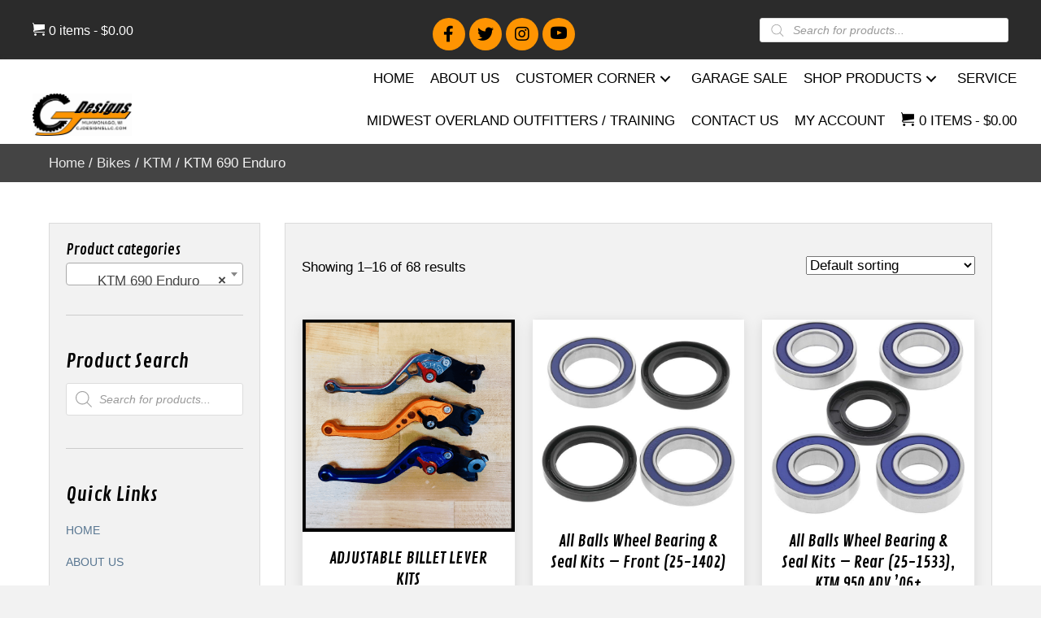

--- FILE ---
content_type: text/html; charset=UTF-8
request_url: https://cjdesignsllc.com/product-category/bikes/ktm-690-enduro/
body_size: 30655
content:
<!DOCTYPE html>
<html lang="en-US">
<head>
<meta charset="UTF-8" />
<meta name='viewport' content='width=device-width, initial-scale=1.0' />
<meta http-equiv='X-UA-Compatible' content='IE=edge' />
<link rel="profile" href="https://gmpg.org/xfn/11" />
<meta name='robots' content='index, follow, max-image-preview:large, max-snippet:-1, max-video-preview:-1' />
	<style>img:is([sizes="auto" i], [sizes^="auto," i]) { contain-intrinsic-size: 3000px 1500px }</style>
	
	<!-- This site is optimized with the Yoast SEO plugin v26.8 - https://yoast.com/product/yoast-seo-wordpress/ -->
	<title>KTM 690 Enduro Archives - CJ Designs</title>
	<link rel="canonical" href="https://cjdesignsllc.com/product-category/bikes/ktm/ktm-690-enduro/" />
	<link rel="next" href="https://cjdesignsllc.com/product-category/bikes/ktm/ktm-690-enduro/page/2/" />
	<meta property="og:locale" content="en_US" />
	<meta property="og:type" content="article" />
	<meta property="og:title" content="KTM 690 Enduro Archives - CJ Designs" />
	<meta property="og:url" content="https://cjdesignsllc.com/product-category/bikes/ktm/ktm-690-enduro/" />
	<meta property="og:site_name" content="CJ Designs" />
	<meta name="twitter:card" content="summary_large_image" />
	<script type="application/ld+json" class="yoast-schema-graph">{"@context":"https://schema.org","@graph":[{"@type":"CollectionPage","@id":"https://cjdesignsllc.com/product-category/bikes/ktm/ktm-690-enduro/","url":"https://cjdesignsllc.com/product-category/bikes/ktm/ktm-690-enduro/","name":"KTM 690 Enduro Archives - CJ Designs","isPartOf":{"@id":"https://cjdesignsllc.com/#website"},"primaryImageOfPage":{"@id":"https://cjdesignsllc.com/product-category/bikes/ktm/ktm-690-enduro/#primaryimage"},"image":{"@id":"https://cjdesignsllc.com/product-category/bikes/ktm/ktm-690-enduro/#primaryimage"},"thumbnailUrl":"https://cjdesignsllc.com/wp-content/uploads/2020/11/Levers-Group-Punch-1.png","breadcrumb":{"@id":"https://cjdesignsllc.com/product-category/bikes/ktm/ktm-690-enduro/#breadcrumb"},"inLanguage":"en-US"},{"@type":"ImageObject","inLanguage":"en-US","@id":"https://cjdesignsllc.com/product-category/bikes/ktm/ktm-690-enduro/#primaryimage","url":"https://cjdesignsllc.com/wp-content/uploads/2020/11/Levers-Group-Punch-1.png","contentUrl":"https://cjdesignsllc.com/wp-content/uploads/2020/11/Levers-Group-Punch-1.png","width":800,"height":801,"caption":"CJ Designs"},{"@type":"BreadcrumbList","@id":"https://cjdesignsllc.com/product-category/bikes/ktm/ktm-690-enduro/#breadcrumb","itemListElement":[{"@type":"ListItem","position":1,"name":"Home","item":"https://cjdesignsllc.com/"},{"@type":"ListItem","position":2,"name":"Bikes","item":"https://cjdesignsllc.com/product-category/bikes/"},{"@type":"ListItem","position":3,"name":"KTM","item":"https://cjdesignsllc.com/product-category/bikes/ktm/"},{"@type":"ListItem","position":4,"name":"KTM 690 Enduro"}]},{"@type":"WebSite","@id":"https://cjdesignsllc.com/#website","url":"https://cjdesignsllc.com/","name":"CJ Designs","description":"","potentialAction":[{"@type":"SearchAction","target":{"@type":"EntryPoint","urlTemplate":"https://cjdesignsllc.com/?s={search_term_string}"},"query-input":{"@type":"PropertyValueSpecification","valueRequired":true,"valueName":"search_term_string"}}],"inLanguage":"en-US"}]}</script>
	<!-- / Yoast SEO plugin. -->


<link rel="alternate" type="application/rss+xml" title="CJ Designs &raquo; Feed" href="https://cjdesignsllc.com/feed/" />
<link rel="alternate" type="application/rss+xml" title="CJ Designs &raquo; Comments Feed" href="https://cjdesignsllc.com/comments/feed/" />
<link rel="alternate" type="text/calendar" title="CJ Designs &raquo; iCal Feed" href="https://cjdesignsllc.com/events/?ical=1" />
<link rel="alternate" type="application/rss+xml" title="CJ Designs &raquo; KTM 690 Enduro Category Feed" href="https://cjdesignsllc.com/product-category/bikes/ktm/ktm-690-enduro/feed/" />
<link rel="preload" href="https://cjdesignsllc.com/wp-content/plugins/bb-plugin/fonts/fontawesome/5.15.4/webfonts/fa-brands-400.woff2" as="font" type="font/woff2" crossorigin="anonymous">
<link rel="preload" href="https://cjdesignsllc.com/wp-content/plugins/bb-plugin/fonts/fontawesome/5.15.4/webfonts/fa-solid-900.woff2" as="font" type="font/woff2" crossorigin="anonymous">
		<style>
			.lazyload,
			.lazyloading {
				max-width: 100%;
			}
		</style>
		<script>
window._wpemojiSettings = {"baseUrl":"https:\/\/s.w.org\/images\/core\/emoji\/16.0.1\/72x72\/","ext":".png","svgUrl":"https:\/\/s.w.org\/images\/core\/emoji\/16.0.1\/svg\/","svgExt":".svg","source":{"concatemoji":"https:\/\/cjdesignsllc.com\/wp-includes\/js\/wp-emoji-release.min.js?ver=6.8.3"}};
/*! This file is auto-generated */
!function(s,n){var o,i,e;function c(e){try{var t={supportTests:e,timestamp:(new Date).valueOf()};sessionStorage.setItem(o,JSON.stringify(t))}catch(e){}}function p(e,t,n){e.clearRect(0,0,e.canvas.width,e.canvas.height),e.fillText(t,0,0);var t=new Uint32Array(e.getImageData(0,0,e.canvas.width,e.canvas.height).data),a=(e.clearRect(0,0,e.canvas.width,e.canvas.height),e.fillText(n,0,0),new Uint32Array(e.getImageData(0,0,e.canvas.width,e.canvas.height).data));return t.every(function(e,t){return e===a[t]})}function u(e,t){e.clearRect(0,0,e.canvas.width,e.canvas.height),e.fillText(t,0,0);for(var n=e.getImageData(16,16,1,1),a=0;a<n.data.length;a++)if(0!==n.data[a])return!1;return!0}function f(e,t,n,a){switch(t){case"flag":return n(e,"\ud83c\udff3\ufe0f\u200d\u26a7\ufe0f","\ud83c\udff3\ufe0f\u200b\u26a7\ufe0f")?!1:!n(e,"\ud83c\udde8\ud83c\uddf6","\ud83c\udde8\u200b\ud83c\uddf6")&&!n(e,"\ud83c\udff4\udb40\udc67\udb40\udc62\udb40\udc65\udb40\udc6e\udb40\udc67\udb40\udc7f","\ud83c\udff4\u200b\udb40\udc67\u200b\udb40\udc62\u200b\udb40\udc65\u200b\udb40\udc6e\u200b\udb40\udc67\u200b\udb40\udc7f");case"emoji":return!a(e,"\ud83e\udedf")}return!1}function g(e,t,n,a){var r="undefined"!=typeof WorkerGlobalScope&&self instanceof WorkerGlobalScope?new OffscreenCanvas(300,150):s.createElement("canvas"),o=r.getContext("2d",{willReadFrequently:!0}),i=(o.textBaseline="top",o.font="600 32px Arial",{});return e.forEach(function(e){i[e]=t(o,e,n,a)}),i}function t(e){var t=s.createElement("script");t.src=e,t.defer=!0,s.head.appendChild(t)}"undefined"!=typeof Promise&&(o="wpEmojiSettingsSupports",i=["flag","emoji"],n.supports={everything:!0,everythingExceptFlag:!0},e=new Promise(function(e){s.addEventListener("DOMContentLoaded",e,{once:!0})}),new Promise(function(t){var n=function(){try{var e=JSON.parse(sessionStorage.getItem(o));if("object"==typeof e&&"number"==typeof e.timestamp&&(new Date).valueOf()<e.timestamp+604800&&"object"==typeof e.supportTests)return e.supportTests}catch(e){}return null}();if(!n){if("undefined"!=typeof Worker&&"undefined"!=typeof OffscreenCanvas&&"undefined"!=typeof URL&&URL.createObjectURL&&"undefined"!=typeof Blob)try{var e="postMessage("+g.toString()+"("+[JSON.stringify(i),f.toString(),p.toString(),u.toString()].join(",")+"));",a=new Blob([e],{type:"text/javascript"}),r=new Worker(URL.createObjectURL(a),{name:"wpTestEmojiSupports"});return void(r.onmessage=function(e){c(n=e.data),r.terminate(),t(n)})}catch(e){}c(n=g(i,f,p,u))}t(n)}).then(function(e){for(var t in e)n.supports[t]=e[t],n.supports.everything=n.supports.everything&&n.supports[t],"flag"!==t&&(n.supports.everythingExceptFlag=n.supports.everythingExceptFlag&&n.supports[t]);n.supports.everythingExceptFlag=n.supports.everythingExceptFlag&&!n.supports.flag,n.DOMReady=!1,n.readyCallback=function(){n.DOMReady=!0}}).then(function(){return e}).then(function(){var e;n.supports.everything||(n.readyCallback(),(e=n.source||{}).concatemoji?t(e.concatemoji):e.wpemoji&&e.twemoji&&(t(e.twemoji),t(e.wpemoji)))}))}((window,document),window._wpemojiSettings);
</script>
<link rel='stylesheet' id='stripe-main-styles-css' href='https://cjdesignsllc.com/wp-content/mu-plugins/vendor/godaddy/mwc-core/assets/css/stripe-settings.css' media='all' />
<style id='wp-emoji-styles-inline-css'>

	img.wp-smiley, img.emoji {
		display: inline !important;
		border: none !important;
		box-shadow: none !important;
		height: 1em !important;
		width: 1em !important;
		margin: 0 0.07em !important;
		vertical-align: -0.1em !important;
		background: none !important;
		padding: 0 !important;
	}
</style>
<link rel='stylesheet' id='wp-block-library-css' href='https://cjdesignsllc.com/wp-includes/css/dist/block-library/style.min.css?ver=6.8.3' media='all' />
<style id='wp-block-library-theme-inline-css'>
.wp-block-audio :where(figcaption){color:#555;font-size:13px;text-align:center}.is-dark-theme .wp-block-audio :where(figcaption){color:#ffffffa6}.wp-block-audio{margin:0 0 1em}.wp-block-code{border:1px solid #ccc;border-radius:4px;font-family:Menlo,Consolas,monaco,monospace;padding:.8em 1em}.wp-block-embed :where(figcaption){color:#555;font-size:13px;text-align:center}.is-dark-theme .wp-block-embed :where(figcaption){color:#ffffffa6}.wp-block-embed{margin:0 0 1em}.blocks-gallery-caption{color:#555;font-size:13px;text-align:center}.is-dark-theme .blocks-gallery-caption{color:#ffffffa6}:root :where(.wp-block-image figcaption){color:#555;font-size:13px;text-align:center}.is-dark-theme :root :where(.wp-block-image figcaption){color:#ffffffa6}.wp-block-image{margin:0 0 1em}.wp-block-pullquote{border-bottom:4px solid;border-top:4px solid;color:currentColor;margin-bottom:1.75em}.wp-block-pullquote cite,.wp-block-pullquote footer,.wp-block-pullquote__citation{color:currentColor;font-size:.8125em;font-style:normal;text-transform:uppercase}.wp-block-quote{border-left:.25em solid;margin:0 0 1.75em;padding-left:1em}.wp-block-quote cite,.wp-block-quote footer{color:currentColor;font-size:.8125em;font-style:normal;position:relative}.wp-block-quote:where(.has-text-align-right){border-left:none;border-right:.25em solid;padding-left:0;padding-right:1em}.wp-block-quote:where(.has-text-align-center){border:none;padding-left:0}.wp-block-quote.is-large,.wp-block-quote.is-style-large,.wp-block-quote:where(.is-style-plain){border:none}.wp-block-search .wp-block-search__label{font-weight:700}.wp-block-search__button{border:1px solid #ccc;padding:.375em .625em}:where(.wp-block-group.has-background){padding:1.25em 2.375em}.wp-block-separator.has-css-opacity{opacity:.4}.wp-block-separator{border:none;border-bottom:2px solid;margin-left:auto;margin-right:auto}.wp-block-separator.has-alpha-channel-opacity{opacity:1}.wp-block-separator:not(.is-style-wide):not(.is-style-dots){width:100px}.wp-block-separator.has-background:not(.is-style-dots){border-bottom:none;height:1px}.wp-block-separator.has-background:not(.is-style-wide):not(.is-style-dots){height:2px}.wp-block-table{margin:0 0 1em}.wp-block-table td,.wp-block-table th{word-break:normal}.wp-block-table :where(figcaption){color:#555;font-size:13px;text-align:center}.is-dark-theme .wp-block-table :where(figcaption){color:#ffffffa6}.wp-block-video :where(figcaption){color:#555;font-size:13px;text-align:center}.is-dark-theme .wp-block-video :where(figcaption){color:#ffffffa6}.wp-block-video{margin:0 0 1em}:root :where(.wp-block-template-part.has-background){margin-bottom:0;margin-top:0;padding:1.25em 2.375em}
</style>
<style id='classic-theme-styles-inline-css'>
/*! This file is auto-generated */
.wp-block-button__link{color:#fff;background-color:#32373c;border-radius:9999px;box-shadow:none;text-decoration:none;padding:calc(.667em + 2px) calc(1.333em + 2px);font-size:1.125em}.wp-block-file__button{background:#32373c;color:#fff;text-decoration:none}
</style>
<link rel='stylesheet' id='coblocks-frontend-css' href='https://cjdesignsllc.com/wp-content/plugins/coblocks/dist/style-coblocks-1.css?ver=3.1.16' media='all' />
<link rel='stylesheet' id='coblocks-extensions-css' href='https://cjdesignsllc.com/wp-content/plugins/coblocks/dist/style-coblocks-extensions.css?ver=3.1.16' media='all' />
<link rel='stylesheet' id='coblocks-animation-css' href='https://cjdesignsllc.com/wp-content/plugins/coblocks/dist/style-coblocks-animation.css?ver=2677611078ee87eb3b1c' media='all' />
<style id='global-styles-inline-css'>
:root{--wp--preset--aspect-ratio--square: 1;--wp--preset--aspect-ratio--4-3: 4/3;--wp--preset--aspect-ratio--3-4: 3/4;--wp--preset--aspect-ratio--3-2: 3/2;--wp--preset--aspect-ratio--2-3: 2/3;--wp--preset--aspect-ratio--16-9: 16/9;--wp--preset--aspect-ratio--9-16: 9/16;--wp--preset--color--black: #000000;--wp--preset--color--cyan-bluish-gray: #abb8c3;--wp--preset--color--white: #ffffff;--wp--preset--color--pale-pink: #f78da7;--wp--preset--color--vivid-red: #cf2e2e;--wp--preset--color--luminous-vivid-orange: #ff6900;--wp--preset--color--luminous-vivid-amber: #fcb900;--wp--preset--color--light-green-cyan: #7bdcb5;--wp--preset--color--vivid-green-cyan: #00d084;--wp--preset--color--pale-cyan-blue: #8ed1fc;--wp--preset--color--vivid-cyan-blue: #0693e3;--wp--preset--color--vivid-purple: #9b51e0;--wp--preset--gradient--vivid-cyan-blue-to-vivid-purple: linear-gradient(135deg,rgba(6,147,227,1) 0%,rgb(155,81,224) 100%);--wp--preset--gradient--light-green-cyan-to-vivid-green-cyan: linear-gradient(135deg,rgb(122,220,180) 0%,rgb(0,208,130) 100%);--wp--preset--gradient--luminous-vivid-amber-to-luminous-vivid-orange: linear-gradient(135deg,rgba(252,185,0,1) 0%,rgba(255,105,0,1) 100%);--wp--preset--gradient--luminous-vivid-orange-to-vivid-red: linear-gradient(135deg,rgba(255,105,0,1) 0%,rgb(207,46,46) 100%);--wp--preset--gradient--very-light-gray-to-cyan-bluish-gray: linear-gradient(135deg,rgb(238,238,238) 0%,rgb(169,184,195) 100%);--wp--preset--gradient--cool-to-warm-spectrum: linear-gradient(135deg,rgb(74,234,220) 0%,rgb(151,120,209) 20%,rgb(207,42,186) 40%,rgb(238,44,130) 60%,rgb(251,105,98) 80%,rgb(254,248,76) 100%);--wp--preset--gradient--blush-light-purple: linear-gradient(135deg,rgb(255,206,236) 0%,rgb(152,150,240) 100%);--wp--preset--gradient--blush-bordeaux: linear-gradient(135deg,rgb(254,205,165) 0%,rgb(254,45,45) 50%,rgb(107,0,62) 100%);--wp--preset--gradient--luminous-dusk: linear-gradient(135deg,rgb(255,203,112) 0%,rgb(199,81,192) 50%,rgb(65,88,208) 100%);--wp--preset--gradient--pale-ocean: linear-gradient(135deg,rgb(255,245,203) 0%,rgb(182,227,212) 50%,rgb(51,167,181) 100%);--wp--preset--gradient--electric-grass: linear-gradient(135deg,rgb(202,248,128) 0%,rgb(113,206,126) 100%);--wp--preset--gradient--midnight: linear-gradient(135deg,rgb(2,3,129) 0%,rgb(40,116,252) 100%);--wp--preset--font-size--small: 13px;--wp--preset--font-size--medium: 20px;--wp--preset--font-size--large: 36px;--wp--preset--font-size--x-large: 42px;--wp--preset--spacing--20: 0.44rem;--wp--preset--spacing--30: 0.67rem;--wp--preset--spacing--40: 1rem;--wp--preset--spacing--50: 1.5rem;--wp--preset--spacing--60: 2.25rem;--wp--preset--spacing--70: 3.38rem;--wp--preset--spacing--80: 5.06rem;--wp--preset--shadow--natural: 6px 6px 9px rgba(0, 0, 0, 0.2);--wp--preset--shadow--deep: 12px 12px 50px rgba(0, 0, 0, 0.4);--wp--preset--shadow--sharp: 6px 6px 0px rgba(0, 0, 0, 0.2);--wp--preset--shadow--outlined: 6px 6px 0px -3px rgba(255, 255, 255, 1), 6px 6px rgba(0, 0, 0, 1);--wp--preset--shadow--crisp: 6px 6px 0px rgba(0, 0, 0, 1);}:where(.is-layout-flex){gap: 0.5em;}:where(.is-layout-grid){gap: 0.5em;}body .is-layout-flex{display: flex;}.is-layout-flex{flex-wrap: wrap;align-items: center;}.is-layout-flex > :is(*, div){margin: 0;}body .is-layout-grid{display: grid;}.is-layout-grid > :is(*, div){margin: 0;}:where(.wp-block-columns.is-layout-flex){gap: 2em;}:where(.wp-block-columns.is-layout-grid){gap: 2em;}:where(.wp-block-post-template.is-layout-flex){gap: 1.25em;}:where(.wp-block-post-template.is-layout-grid){gap: 1.25em;}.has-black-color{color: var(--wp--preset--color--black) !important;}.has-cyan-bluish-gray-color{color: var(--wp--preset--color--cyan-bluish-gray) !important;}.has-white-color{color: var(--wp--preset--color--white) !important;}.has-pale-pink-color{color: var(--wp--preset--color--pale-pink) !important;}.has-vivid-red-color{color: var(--wp--preset--color--vivid-red) !important;}.has-luminous-vivid-orange-color{color: var(--wp--preset--color--luminous-vivid-orange) !important;}.has-luminous-vivid-amber-color{color: var(--wp--preset--color--luminous-vivid-amber) !important;}.has-light-green-cyan-color{color: var(--wp--preset--color--light-green-cyan) !important;}.has-vivid-green-cyan-color{color: var(--wp--preset--color--vivid-green-cyan) !important;}.has-pale-cyan-blue-color{color: var(--wp--preset--color--pale-cyan-blue) !important;}.has-vivid-cyan-blue-color{color: var(--wp--preset--color--vivid-cyan-blue) !important;}.has-vivid-purple-color{color: var(--wp--preset--color--vivid-purple) !important;}.has-black-background-color{background-color: var(--wp--preset--color--black) !important;}.has-cyan-bluish-gray-background-color{background-color: var(--wp--preset--color--cyan-bluish-gray) !important;}.has-white-background-color{background-color: var(--wp--preset--color--white) !important;}.has-pale-pink-background-color{background-color: var(--wp--preset--color--pale-pink) !important;}.has-vivid-red-background-color{background-color: var(--wp--preset--color--vivid-red) !important;}.has-luminous-vivid-orange-background-color{background-color: var(--wp--preset--color--luminous-vivid-orange) !important;}.has-luminous-vivid-amber-background-color{background-color: var(--wp--preset--color--luminous-vivid-amber) !important;}.has-light-green-cyan-background-color{background-color: var(--wp--preset--color--light-green-cyan) !important;}.has-vivid-green-cyan-background-color{background-color: var(--wp--preset--color--vivid-green-cyan) !important;}.has-pale-cyan-blue-background-color{background-color: var(--wp--preset--color--pale-cyan-blue) !important;}.has-vivid-cyan-blue-background-color{background-color: var(--wp--preset--color--vivid-cyan-blue) !important;}.has-vivid-purple-background-color{background-color: var(--wp--preset--color--vivid-purple) !important;}.has-black-border-color{border-color: var(--wp--preset--color--black) !important;}.has-cyan-bluish-gray-border-color{border-color: var(--wp--preset--color--cyan-bluish-gray) !important;}.has-white-border-color{border-color: var(--wp--preset--color--white) !important;}.has-pale-pink-border-color{border-color: var(--wp--preset--color--pale-pink) !important;}.has-vivid-red-border-color{border-color: var(--wp--preset--color--vivid-red) !important;}.has-luminous-vivid-orange-border-color{border-color: var(--wp--preset--color--luminous-vivid-orange) !important;}.has-luminous-vivid-amber-border-color{border-color: var(--wp--preset--color--luminous-vivid-amber) !important;}.has-light-green-cyan-border-color{border-color: var(--wp--preset--color--light-green-cyan) !important;}.has-vivid-green-cyan-border-color{border-color: var(--wp--preset--color--vivid-green-cyan) !important;}.has-pale-cyan-blue-border-color{border-color: var(--wp--preset--color--pale-cyan-blue) !important;}.has-vivid-cyan-blue-border-color{border-color: var(--wp--preset--color--vivid-cyan-blue) !important;}.has-vivid-purple-border-color{border-color: var(--wp--preset--color--vivid-purple) !important;}.has-vivid-cyan-blue-to-vivid-purple-gradient-background{background: var(--wp--preset--gradient--vivid-cyan-blue-to-vivid-purple) !important;}.has-light-green-cyan-to-vivid-green-cyan-gradient-background{background: var(--wp--preset--gradient--light-green-cyan-to-vivid-green-cyan) !important;}.has-luminous-vivid-amber-to-luminous-vivid-orange-gradient-background{background: var(--wp--preset--gradient--luminous-vivid-amber-to-luminous-vivid-orange) !important;}.has-luminous-vivid-orange-to-vivid-red-gradient-background{background: var(--wp--preset--gradient--luminous-vivid-orange-to-vivid-red) !important;}.has-very-light-gray-to-cyan-bluish-gray-gradient-background{background: var(--wp--preset--gradient--very-light-gray-to-cyan-bluish-gray) !important;}.has-cool-to-warm-spectrum-gradient-background{background: var(--wp--preset--gradient--cool-to-warm-spectrum) !important;}.has-blush-light-purple-gradient-background{background: var(--wp--preset--gradient--blush-light-purple) !important;}.has-blush-bordeaux-gradient-background{background: var(--wp--preset--gradient--blush-bordeaux) !important;}.has-luminous-dusk-gradient-background{background: var(--wp--preset--gradient--luminous-dusk) !important;}.has-pale-ocean-gradient-background{background: var(--wp--preset--gradient--pale-ocean) !important;}.has-electric-grass-gradient-background{background: var(--wp--preset--gradient--electric-grass) !important;}.has-midnight-gradient-background{background: var(--wp--preset--gradient--midnight) !important;}.has-small-font-size{font-size: var(--wp--preset--font-size--small) !important;}.has-medium-font-size{font-size: var(--wp--preset--font-size--medium) !important;}.has-large-font-size{font-size: var(--wp--preset--font-size--large) !important;}.has-x-large-font-size{font-size: var(--wp--preset--font-size--x-large) !important;}
:where(.wp-block-post-template.is-layout-flex){gap: 1.25em;}:where(.wp-block-post-template.is-layout-grid){gap: 1.25em;}
:where(.wp-block-columns.is-layout-flex){gap: 2em;}:where(.wp-block-columns.is-layout-grid){gap: 2em;}
:root :where(.wp-block-pullquote){font-size: 1.5em;line-height: 1.6;}
</style>
<link rel='stylesheet' id='woocommerce-layout-css' href='https://cjdesignsllc.com/wp-content/plugins/woocommerce/assets/css/woocommerce-layout.css?ver=10.4.3' media='all' />
<link rel='stylesheet' id='woocommerce-smallscreen-css' href='https://cjdesignsllc.com/wp-content/plugins/woocommerce/assets/css/woocommerce-smallscreen.css?ver=10.4.3' media='only screen and (max-width: 767px)' />
<link rel='stylesheet' id='woocommerce-general-css' href='https://cjdesignsllc.com/wp-content/plugins/woocommerce/assets/css/woocommerce.css?ver=10.4.3' media='all' />
<style id='woocommerce-inline-inline-css'>
.woocommerce form .form-row .required { visibility: visible; }
</style>
<link rel='stylesheet' id='wp-components-css' href='https://cjdesignsllc.com/wp-includes/css/dist/components/style.min.css?ver=6.8.3' media='all' />
<link rel='stylesheet' id='godaddy-styles-css' href='https://cjdesignsllc.com/wp-content/mu-plugins/vendor/wpex/godaddy-launch/includes/Dependencies/GoDaddy/Styles/build/latest.css?ver=2.0.2' media='all' />
<link rel='stylesheet' id='font-awesome-5-css' href='https://cjdesignsllc.com/wp-content/plugins/bb-plugin/fonts/fontawesome/5.15.4/css/all.min.css?ver=2.6.3.2' media='all' />
<link rel='stylesheet' id='ultimate-icons-css' href='https://cjdesignsllc.com/wp-content/uploads/bb-plugin/icons/ultimate-icons/style.css?ver=2.6.3.2' media='all' />
<link rel='stylesheet' id='uabb-animate-css' href='https://cjdesignsllc.com/wp-content/plugins/bb-ultimate-addon/modules/info-list/css/animate.css' media='all' />
<link rel='stylesheet' id='fl-builder-layout-bundle-ca966e76415c787b5573ad8ed3f70c01-css' href='https://cjdesignsllc.com/wp-content/uploads/bb-plugin/cache/ca966e76415c787b5573ad8ed3f70c01-layout-bundle.css?ver=2.6.3.2-1.4.5.1' media='all' />
<link rel='stylesheet' id='dgwt-wcas-style-css' href='https://cjdesignsllc.com/wp-content/plugins/ajax-search-for-woocommerce/assets/css/style.min.css?ver=1.32.2' media='all' />
<link rel='stylesheet' id='gd-core-css' href='https://cjdesignsllc.com/wp-content/plugins/pws-core/public/css/GD-cORe-public.css?ver=4.0.0' media='all' />
<link rel='stylesheet' id='wpmenucart-icons-css' href='https://cjdesignsllc.com/wp-content/plugins/wp-menu-cart-pro/assets/css/wpmenucart-icons-pro.min.css?ver=3.9.0' media='all' />
<style id='wpmenucart-icons-inline-css'>
@font-face {
    font-family:'WPMenuCart';
    src: url('https://cjdesignsllc.com/wp-content/plugins/wp-menu-cart-pro/assets/fonts/WPMenuCart.eot');
    src: url('https://cjdesignsllc.com/wp-content/plugins/wp-menu-cart-pro/assets/fonts/WPMenuCart.eot?#iefix') format('embedded-opentype'),
         url('https://cjdesignsllc.com/wp-content/plugins/wp-menu-cart-pro/assets/fonts/WPMenuCart.woff2') format('woff2'),
         url('https://cjdesignsllc.com/wp-content/plugins/wp-menu-cart-pro/assets/fonts/WPMenuCart.woff') format('woff'),
         url('https://cjdesignsllc.com/wp-content/plugins/wp-menu-cart-pro/assets/fonts/WPMenuCart.ttf') format('truetype'),
         url('https://cjdesignsllc.com/wp-content/plugins/wp-menu-cart-pro/assets/fonts/WPMenuCart.svg#WPMenuCart') format('svg');
    font-weight:normal;
	font-style:normal;
	font-display:swap;
}
</style>
<link rel='stylesheet' id='wpmenucart-css' href='https://cjdesignsllc.com/wp-content/plugins/wp-menu-cart-pro/assets/css/wpmenucart-main.min.css?ver=3.9.0' media='all' />
<link rel='stylesheet' id='jquery-magnificpopup-css' href='https://cjdesignsllc.com/wp-content/plugins/bb-plugin/css/jquery.magnificpopup.min.css?ver=2.6.3.2' media='all' />
<link rel='stylesheet' id='bootstrap-css' href='https://cjdesignsllc.com/wp-content/themes/bb-theme/css/bootstrap.min.css?ver=1.7.13' media='all' />
<link rel='stylesheet' id='fl-automator-skin-css' href='https://cjdesignsllc.com/wp-content/uploads/bb-theme/skin-64397fb391b0c.css?ver=1.7.13' media='all' />
<link rel='stylesheet' id='custom-css-css' href='https://cjdesignsllc.com/wp-content/plugins/theme-customisations-master/custom/style.css?ver=6.8.3' media='all' />
<link rel='stylesheet' id='pp-animate-css' href='https://cjdesignsllc.com/wp-content/plugins/bbpowerpack/assets/css/animate.min.css?ver=3.5.1' media='all' />
<script src="https://cjdesignsllc.com/wp-includes/js/jquery/jquery.min.js?ver=3.7.1" id="jquery-core-js"></script>
<script src="https://cjdesignsllc.com/wp-includes/js/jquery/jquery-migrate.min.js?ver=3.4.1" id="jquery-migrate-js"></script>
<script src="https://cjdesignsllc.com/wp-content/plugins/woocommerce/assets/js/jquery-blockui/jquery.blockUI.min.js?ver=2.7.0-wc.10.4.3" id="wc-jquery-blockui-js" defer data-wp-strategy="defer"></script>
<script id="wc-add-to-cart-js-extra">
var wc_add_to_cart_params = {"ajax_url":"\/wp-admin\/admin-ajax.php","wc_ajax_url":"\/?wc-ajax=%%endpoint%%","i18n_view_cart":"View cart","cart_url":"https:\/\/cjdesignsllc.com\/cart\/","is_cart":"","cart_redirect_after_add":"no"};
</script>
<script src="https://cjdesignsllc.com/wp-content/plugins/woocommerce/assets/js/frontend/add-to-cart.min.js?ver=10.4.3" id="wc-add-to-cart-js" defer data-wp-strategy="defer"></script>
<script src="https://cjdesignsllc.com/wp-content/plugins/woocommerce/assets/js/js-cookie/js.cookie.min.js?ver=2.1.4-wc.10.4.3" id="wc-js-cookie-js" defer data-wp-strategy="defer"></script>
<script id="woocommerce-js-extra">
var woocommerce_params = {"ajax_url":"\/wp-admin\/admin-ajax.php","wc_ajax_url":"\/?wc-ajax=%%endpoint%%","i18n_password_show":"Show password","i18n_password_hide":"Hide password"};
</script>
<script src="https://cjdesignsllc.com/wp-content/plugins/woocommerce/assets/js/frontend/woocommerce.min.js?ver=10.4.3" id="woocommerce-js" defer data-wp-strategy="defer"></script>
<script src="https://cjdesignsllc.com/wp-includes/js/imagesloaded.min.js?ver=6.8.3" id="imagesloaded-js"></script>
<script src="https://cjdesignsllc.com/wp-content/plugins/theme-customisations-master/custom/custom.js?ver=6.8.3" id="custom-js-js"></script>
<script src="https://cjdesignsllc.com/wp-content/plugins/pws-core/public/js/GD-cORe-public.js?ver=4.0.0" id="gd-core-js"></script>
<script id="smush-lazy-load-js-before">
var smushLazyLoadOptions = {"autoResizingEnabled":false,"autoResizeOptions":{"precision":5,"skipAutoWidth":true}};
</script>
<script src="https://cjdesignsllc.com/wp-content/plugins/wp-smush-pro/app/assets/js/smush-lazy-load.min.js?ver=3.23.2" id="smush-lazy-load-js"></script>
<link rel="https://api.w.org/" href="https://cjdesignsllc.com/wp-json/" /><link rel="alternate" title="JSON" type="application/json" href="https://cjdesignsllc.com/wp-json/wp/v2/product_cat/21" /><link rel="EditURI" type="application/rsd+xml" title="RSD" href="https://cjdesignsllc.com/xmlrpc.php?rsd" />
<meta name="generator" content="WordPress 6.8.3" />
<meta name="generator" content="WooCommerce 10.4.3" />
		<script>
			var bb_powerpack = {
				ajaxurl: 'https://cjdesignsllc.com/wp-admin/admin-ajax.php',
				search_term: '',
				callback: function() {}
			};
		</script>
		<meta name="tec-api-version" content="v1"><meta name="tec-api-origin" content="https://cjdesignsllc.com"><link rel="alternate" href="https://cjdesignsllc.com/wp-json/tribe/events/v1/" />		<script>
			document.documentElement.className = document.documentElement.className.replace('no-js', 'js');
		</script>
				<style>
			.dgwt-wcas-ico-magnifier,.dgwt-wcas-ico-magnifier-handler{max-width:20px}.dgwt-wcas-search-wrapp{max-width:600px}		</style>
			<noscript><style>.woocommerce-product-gallery{ opacity: 1 !important; }</style></noscript>
	<style>.recentcomments a{display:inline !important;padding:0 !important;margin:0 !important;}</style><link rel="icon" href="https://cjdesignsllc.com/wp-content/uploads/2020/06/Logo-100x100.jpg" sizes="32x32" />
<link rel="icon" href="https://cjdesignsllc.com/wp-content/uploads/2020/06/Logo-e1608574118565.jpg" sizes="192x192" />
<link rel="apple-touch-icon" href="https://cjdesignsllc.com/wp-content/uploads/2020/06/Logo-e1608574118565.jpg" />
<meta name="msapplication-TileImage" content="https://cjdesignsllc.com/wp-content/uploads/2020/06/Logo-e1608574118565.jpg" />
		<style id="wp-custom-css">
			/*------------------------------------
           SITEWIDE
--------------------------------------*/
a:focus {
	outline: none;
}
.all-categories-left {
	padding:20px 0 20px 0;
}
.all-categories-left h2.widgettitle {
	margin:0;
}


.woocommerce-Tabs-panel--description th, .woocommerce-Tabs-panel--description td {
    padding: 5px 10px;
	border:1px solid;
}


.lbr {
display:inline-block;
}
.woocommerce-Tabs-panel--description th, .woocommerce-Tabs-panel--description td {
padding: 5px 8px!important;
border-left-color: transparent;
border-left-style: solid;
border-left-width: 1px;
border-right-color: transparent;
border-right-style: solid;
border-right-width: 1px;
border-bottom-color: #dddddd;
border-bottom-style: solid;
border-bottom-width: 1px;
border-top-color: #dddddd;
border-top-style: solid;
border-top-width: 1px;
}
.tablepress .odd td {
background-color: #f2f2f2;
}
/*------------------------------------
           HEADER
---------a-----------------------------*/
.top-nav ul.menu li.menu-item a {
	border-bottom:5px solid transparent;
	transition:0.4s ease-in-out;
}
.top-nav ul.menu li.menu-item a:hover, .top-nav ul.menu li.current_page_item a {
	border-color:#fe9402;
}

/*------------------------------------
           NAVIGATION
--------------------------------------*/


/*------------------------------------
           TEXT STYLES
--------------------------------------*/



h1,h2,h3,h4,h5,h6, .footer-contact-us-detail-box h5, span.fl-button-text {


}

body, p, ul, .footer-contact-us-detail-box p a, .footer-contact-us-detail-box p, span.pp-button-text {
     
}

/*------------------------------------
           NEW
--------------------------------------*/

.gallery img {
	object-fit: cover;
	object-position: center;
	height: 300px;
	width: 100%;
	max-width: 500px;
}
.home-featured img {
	object-fit: cover;
	object-position: center;
	height: 200px;
	width: 100%;
	max-width: 500px;
}
.home-testimonial .bx-wrapper {
	margin-bottom:0;
}
.customer-link-bold a {
	font-weight: bold;
}
.post-853 span.woocommerce-Price-amount.amount {
    display: none;
}
/*
.post-853 span.price:before {
    content: "Click for Pricing";
}*/
/*
.post-853 a.button.product_type_simple.add_to_cart_button.ajax_add_to_cart{
  visibility: hidden;	
	font-size: 0;
}
.post-853 a.button.product_type_simple.add_to_cart_button.ajax_add_to_cart:after
{
  content: 'Click for Pricing'; 
  visibility: hidden;
  display: block;
	font-size: 16px;
  position: center;
  padding: 8px;
	border: 1px solid #c27101;
	border-radius: 4px;
  top: 10px;
	background-color: #fe9402;
	transition-duration: 0.4s;
}*/

#click-for-pricing{
	display: none;
	font-family:helvetica;
	font-weight:medium;
	font-size:16px;
	position: absolute;
	bottom:25px;
	left:25%;
	border-radius:5px;
	border:0.3px solid black;
	padding:5px 10px!important;
	
}
#click-for-pricing:hover{
	background-color:black!important;
	color:white!important;
}
#click-for-pricing {
		display: none;
    font-family: helvetica;
    font-weight: medium;
    font-size: 16px;
    position: absolute;
    bottom: 25px;
    left: 25%;
    border-radius: 5px;
    border: 0.3px solid black;
    padding: 5px 10px!important;
}

#cart_order_notes {
    float: left;
    width: 50%;
}

.label-block {
	display: block;
}

/*------------------------------------
           FOOTER
--------------------------------------*/
.foot-nav ul.menu li.menu-item a {
	display: inline-block;
}




/*------------------------------------
           MISC. STYLES
--------------------------------------*/
div#tabledesc {
    overflow-x: scroll!important;
    overflow-y: hidden!important;
}



th.column-1 {
    background-color: #fe9402;
}
th.column-2 {
    background-color: #fe9402;
}
th.column-3 {
    background-color: #fe9402;
}
th.column-4 {
    background-color: #fe9402;
}
th.column-5 {
    background-color: #fe9402;
}
th.column-6 {
    background-color: #fe9402;
}
th.column-7 {
    background-color: #fe9402;
}
th.column-8 {
    background-color: #fe9402;
}


@media screen and (max-width: 768px) and (min-width:600px){ 
.fl-col-group.fl-node-5edab9d148b92.fl-col-group-equal-height.fl-col-group-align-top.fl-col-group-responsive-reversed {
    flex-direction: column-reverse;
}
.fl-col-group.fl-node-5edaba81f0c8a.fl-col-group-nested.fl-col-group-responsive-reversed {
display: flex;
flex-direction: column-reverse;
}
.fl-col-group.fl-node-5edab80bd993c.fl-col-group-equal-height.fl-col-group-align-top.fl-col-group-responsive-reversed {
flex-direction: column-reverse;
}
}

/*------------------------------------
           (max-width: 1280px)
--------------------------------------*/

@media only screen and (max-width:1280px) {}

/*------------------------------------
           (max-width: 1024px)
--------------------------------------*/

@media only screen and (max-width:1024px) {
	.top-nav ul.menu li.menu-item a {
		padding: 5px;
		font-size: 14px;
	}
	.home-hero-text span.pp-primary-title {
		font-size: 40px;
	}
	.home-hero-text span.pp-secondary-title {
		font-size: 62px !important;
	}
	.home-hero-text .pp-sub-heading p {
		font-size: 18px !important;
	}
}

/*------------------------------------
           (max-width: 768px)
--------------------------------------*/

@media only screen and (max-width:768px) {
	.nav-col > div {
		-webkit-justify-content: center !important;
		justify-content: center !important;
		-webkit-box-align: center !important;
		-webkit-box-pack: center !important;
		-ms-flex-pack: center !important;
	}
	.home-hero-text span.pp-primary-title {
		font-size: 30px;
	}
	.home-hero-text span.pp-secondary-title {
		font-size: 47px !important;
	}
	.home-hero-text .pp-sub-heading p {
		font-size: 15px !important;
	}


}

/*------------------------------------
           (max-width: 375px)
--------------------------------------*/

@media only screen and (max-width:375px) {
	.product-main .fl-post-grid-post.product-type-simple {
		height: auto !important;
	}
	.foot-info-list {
		margin-bottom: 10px;
	}
	.foot-info-list ul.uabb-info-list-wrapper li.uabb-info-list-item .uabb-info-list-icon {
		margin-bottom: 5px;
	}
	/* Simple Footer Icon Responsive Css */
		#click-for-pricing{
	font-family:helvetica;
	font-weight:medium;
	font-size:16px;
	position:absolute;
	bottom:25px;
	left:20%;
	border-radius:5px;
	border:0.3px solid black;
	padding:5px 10px!important;
	
}
}
.woocommerce form .form-row .input-checkbox
{
	position: static;
}

table.variations td.value select#product-options {
    width: 220px;
}

@media only screen and (max-width:480px) {
#cart_order_notes {
    width: 100%;
}
}		</style>
		<script id="fl-theme-custom-js">jQuery(document).ready(function($){
    

if ($('.cart-discount')[0]) {
    $('h1').show();
} else {
  $('#cart_order_notes').css('display', 'none');
}


if ($('.coupon-cjdadvdis5')[0]) {
    
    $('.label-cjdadvdis5').show();
    $('.textarea-cjdadvdis5').show();
    
} else {
	$('.label-cjdadvdis5').hide();
	$('.textarea-cjdadvdis5').hide();
}

if ($('.coupon-indusccjd2020')[0]) {
    $('.label-indisccjd2020').show();
    $('.label-indisccjd2020').append(" - Please enter your dealer name and website address.");
    $('.textarea-indisccjd2020').show();

} else {
	$('.label-indisccjd2020').hide();
	$('.textarea-indisccjd2020').hide();
}

if ($('.coupon-milcjd2020')[0]) {
    $('.label-milcjd2020').show();
    $('.label-milcjd2020').append(" - Please enter your branch of service.");
    $('.textarea-milcjd2020').show();
    
} else {
    $('.label-milcjd2020').hide();
    $('.textarea-milcjd2020').hide();
}

if ($('.coupon-newcjd')[0]) {
    $('.label-newcjd').show();
    $('.textarea-newcjd').show();

} else {
    $('.label-newcjd').hide();
    $('.textarea-newcjd').hide();
}

$("a.woocommerce-remove-coupon").click(function(){
    setTimeout(function () {
    location.reload(true);
    }, 3000);
});

$(".coupon button").click(function(){
    setTimeout(function () {
    location.reload(true);
    }, 3000);
});

});</script>
</head>
<body class="archive tax-product_cat term-ktm-690-enduro term-21 wp-theme-bb-theme theme-bb-theme woocommerce woocommerce-page woocommerce-no-js tribe-no-js fl-theme-builder-header fl-theme-builder-header-header fl-theme-builder-footer fl-theme-builder-footer-footer fl-theme-builder-archive fl-theme-builder-archive-product-category fl-framework-bootstrap fl-preset-default fl-full-width fl-scroll-to-top fl-search-active woo-4 woo-products-per-page-16" itemscope="itemscope" itemtype="https://schema.org/WebPage">
<a aria-label="Skip to content" class="fl-screen-reader-text" href="#fl-main-content">Skip to content</a><div class="fl-page">
	<header class="fl-builder-content fl-builder-content-24 fl-builder-global-templates-locked" data-post-id="24" data-type="header" data-sticky="0" data-sticky-on="" data-sticky-breakpoint="medium" data-shrink="0" data-overlay="0" data-overlay-bg="transparent" data-shrink-image-height="50px" role="banner" itemscope="itemscope" itemtype="http://schema.org/WPHeader"><div id="head4topbar" class="fl-row fl-row-full-width fl-row-bg-color fl-node-5eda3d6e7c7de" data-node="5eda3d6e7c7de">
	<div class="fl-row-content-wrap">
		<div class="uabb-row-separator uabb-top-row-separator" >
</div>
						<div class="fl-row-content fl-row-full-width fl-node-content">
		
<div class="fl-col-group fl-node-5eda3d6e7c7df fl-col-group-equal-height fl-col-group-align-center fl-col-group-custom-width" data-node="5eda3d6e7c7df">
			<div class="fl-col fl-node-5eda3d6e7c7e3 fl-col-small fl-col-small-full-width" data-node="5eda3d6e7c7e3">
	<div class="fl-col-content fl-node-content"><div id="head4cart" class="fl-module fl-module-html fl-node-5eda3d6e7c7e0" data-node="5eda3d6e7c7e0">
	<div class="fl-module-content fl-node-content">
		<div class="fl-html">
	<div class="wpmenucart-shortcode hover" style=""><span class="reload_shortcode">
	
	<a class="wpmenucart-contents empty-wpmenucart-visible wp-block-navigation-item__content" href="https://cjdesignsllc.com/shop-products/" title="Start shopping">
		<i class="wpmenucart-icon-shopping-cart-1" role="img" aria-label="Cart"></i><span class="cartcontents">0 items</span><span class="amount">&#36;0.00</span>
	</a>
	
	
	</span></div></div>
	</div>
</div>
</div>
</div>
			<div class="fl-col fl-node-5ef579489c582 fl-col-small fl-col-small-full-width" data-node="5ef579489c582">
	<div class="fl-col-content fl-node-content"><div class="fl-module fl-module-pp-social-icons fl-node-5ef579489c24f footicons" data-node="5ef579489c24f">
	<div class="fl-module-content fl-node-content">
		<div class="pp-social-icons pp-social-icons-horizontal">
	<span class="pp-social-icon" itemscope itemtype="https://schema.org/Organization">
		<link itemprop="url" href="https://cjdesignsllc.com">
		<a itemprop="sameAs" href="https://www.facebook.com/CJDesignsLLC " target="_blank" title="Facebook" aria-label="Facebook" role="button" rel="noopener noreferrer external" >
							<i class="fab fa-facebook-f"></i>
					</a>
	</span>
		<span class="pp-social-icon" itemscope itemtype="https://schema.org/Organization">
		<link itemprop="url" href="https://cjdesignsllc.com">
		<a itemprop="sameAs" href="https://twitter.com/cjdesignsllc " target="_blank" title="Twitter" aria-label="Twitter" role="button" rel="noopener noreferrer external" >
							<i class="fab fa-twitter"></i>
					</a>
	</span>
		<span class="pp-social-icon" itemscope itemtype="https://schema.org/Organization">
		<link itemprop="url" href="https://cjdesignsllc.com">
		<a itemprop="sameAs" href="https://www.instagram.com/cjdesignsadventure/ " target="_blank" title="Instagram" aria-label="Instagram" role="button" rel="noopener noreferrer external" >
							<i class="fab fa-instagram"></i>
					</a>
	</span>
		<span class="pp-social-icon" itemscope itemtype="https://schema.org/Organization">
		<link itemprop="url" href="https://cjdesignsllc.com">
		<a itemprop="sameAs" href="https://www.youtube.com/channel/UC7cBFZZLsWzwJ4hypTHu6lQ" target="_blank" title="Instagram" aria-label="Instagram" role="button" rel="noopener noreferrer external" >
							<i class="ua-icon ua-icon-youtube"></i>
					</a>
	</span>
	</div>
	</div>
</div>
</div>
</div>
			<div class="fl-col fl-node-5eda3d6e7c7e2 fl-col-small fl-col-small-full-width" data-node="5eda3d6e7c7e2">
	<div class="fl-col-content fl-node-content"><div id="head4search" class="fl-module fl-module-html fl-node-5eda3d6e7c7e1" data-node="5eda3d6e7c7e1">
	<div class="fl-module-content fl-node-content">
		<div class="fl-html">
	<div  class="dgwt-wcas-search-wrapp dgwt-wcas-no-submit woocommerce dgwt-wcas-style-solaris js-dgwt-wcas-layout-classic dgwt-wcas-layout-classic js-dgwt-wcas-mobile-overlay-enabled">
		<form class="dgwt-wcas-search-form" role="search" action="https://cjdesignsllc.com/" method="get">
		<div class="dgwt-wcas-sf-wrapp">
							<svg
					class="dgwt-wcas-ico-magnifier" xmlns="http://www.w3.org/2000/svg"
					xmlns:xlink="http://www.w3.org/1999/xlink" x="0px" y="0px"
					viewBox="0 0 51.539 51.361" xml:space="preserve">
					<path 						d="M51.539,49.356L37.247,35.065c3.273-3.74,5.272-8.623,5.272-13.983c0-11.742-9.518-21.26-21.26-21.26 S0,9.339,0,21.082s9.518,21.26,21.26,21.26c5.361,0,10.244-1.999,13.983-5.272l14.292,14.292L51.539,49.356z M2.835,21.082 c0-10.176,8.249-18.425,18.425-18.425s18.425,8.249,18.425,18.425S31.436,39.507,21.26,39.507S2.835,31.258,2.835,21.082z"/>
				</svg>
							<label class="screen-reader-text"
				for="dgwt-wcas-search-input-1">
				Products search			</label>

			<input
				id="dgwt-wcas-search-input-1"
				type="search"
				class="dgwt-wcas-search-input"
				name="s"
				value=""
				placeholder="Search for products..."
				autocomplete="off"
							/>
			<div class="dgwt-wcas-preloader"></div>

			<div class="dgwt-wcas-voice-search"></div>

			
			<input type="hidden" name="post_type" value="product"/>
			<input type="hidden" name="dgwt_wcas" value="1"/>

			
					</div>
	</form>
</div>
</div>
	</div>
</div>
</div>
</div>
	</div>
		</div>
	</div>
</div>
<div id="head4header" class="fl-row fl-row-full-width fl-row-bg-color fl-node-5eda3d6e7c7d6" data-node="5eda3d6e7c7d6">
	<div class="fl-row-content-wrap">
		<div class="uabb-row-separator uabb-top-row-separator" >
</div>
						<div class="fl-row-content fl-row-full-width fl-node-content">
		
<div class="fl-col-group fl-node-5eda3d6e7c7d9 fl-col-group-equal-height fl-col-group-align-bottom fl-col-group-custom-width" data-node="5eda3d6e7c7d9">
			<div class="fl-col fl-node-5eda3d6e7c7da fl-col-small fl-col-small-full-width nav-col" data-node="5eda3d6e7c7da">
	<div class="fl-col-content fl-node-content"><div id="head4logo" class="fl-module fl-module-photo fl-node-5eda3d6e7c7dc" data-node="5eda3d6e7c7dc">
	<div class="fl-module-content fl-node-content">
		<div class="fl-photo fl-photo-align-left" itemscope itemtype="https://schema.org/ImageObject">
	<div class="fl-photo-content fl-photo-img-jpg">
				<a href="https://cjdesignsllc.com" target="_self" itemprop="url">
				<img decoding="async" class="fl-photo-img wp-image-29" src="https://cjdesignsllc.com/wp-content/uploads/2020/06/Logo.jpg" alt="CJ Designs" itemprop="image" title="Logo"  data-no-lazy="1" />
				</a>
					</div>
	</div>
	</div>
</div>
</div>
</div>
			<div class="fl-col fl-node-5eda3d6e7c7db nav-col" data-node="5eda3d6e7c7db">
	<div class="fl-col-content fl-node-content"><div id="head4menu" class="fl-module fl-module-pp-advanced-menu fl-node-5eda3d6e7c7dd top-nav" data-node="5eda3d6e7c7dd">
	<div class="fl-module-content fl-node-content">
		<div class="pp-advanced-menu pp-advanced-menu-accordion-collapse pp-menu-default pp-menu-align-right">
   	   	<div class="pp-clear"></div>
	<nav class="pp-menu-nav" aria-label="Header Menu" itemscope="itemscope" itemtype="https://schema.org/SiteNavigationElement">
		
		<ul id="menu-header-menu" class="menu pp-advanced-menu-horizontal pp-toggle-arrows"><li id="menu-item-32" class="menu-item menu-item-type-post_type menu-item-object-page menu-item-home"><a href="https://cjdesignsllc.com/" tabindex="0" role="link"><span class="menu-item-text">Home</span></a></li><li id="menu-item-33" class="menu-item menu-item-type-post_type menu-item-object-page"><a href="https://cjdesignsllc.com/about-us/" tabindex="0" role="link"><span class="menu-item-text">About Us</span></a></li><li id="menu-item-35" class="menu-item menu-item-type-post_type menu-item-object-page menu-item-has-children pp-has-submenu"><div class="pp-has-submenu-container"><a href="https://cjdesignsllc.com/customer-corner/" tabindex="0" role="link"><span class="menu-item-text">Customer Corner<span class="pp-menu-toggle" tabindex="0" aria-expanded="false" aria-label="Customer Corner: submenu"></span></span></a></div><ul class="sub-menu">	<li id="menu-item-298" class="menu-item menu-item-type-post_type menu-item-object-page"><a href="https://cjdesignsllc.com/blog/" tabindex="0" role="link"><span class="menu-item-text">Blog</span></a></li>	<li id="menu-item-476" class="menu-item menu-item-type-custom menu-item-object-custom"><a href="/customer-corner/" tabindex="0" role="link"><span class="menu-item-text">Dealer Locator</span></a></li>	<li id="menu-item-483" class="menu-item menu-item-type-post_type menu-item-object-page"><a href="https://cjdesignsllc.com/events/" tabindex="0" role="link"><span class="menu-item-text">Events</span></a></li></ul></li><li id="menu-item-8273" class="menu-item menu-item-type-post_type menu-item-object-page"><a href="https://cjdesignsllc.com/garage-sale/" tabindex="0" role="link"><span class="menu-item-text">Garage Sale</span></a></li><li id="menu-item-37" class="mega-menu menu-item menu-item-type-post_type menu-item-object-page current-menu-ancestor current_page_ancestor menu-item-has-children pp-has-submenu"><div class="pp-has-submenu-container"><a href="https://cjdesignsllc.com/shop-products/" tabindex="0" role="link"><span class="menu-item-text">Shop Products<span class="pp-menu-toggle" tabindex="0" aria-expanded="false" aria-label="Shop Products: submenu"></span></span></a></div><ul class="sub-menu">	<li id="menu-item-333" class="menu-item menu-item-type-custom menu-item-object-custom current-menu-ancestor menu-item-has-children pp-has-submenu"><div class="pp-has-submenu-container"><a href="#" tabindex="0" role="link"><span class="menu-item-text">Bike<span class="pp-menu-toggle" tabindex="0" aria-expanded="false" aria-label="Bike: submenu"></span></span></a></div><ul class="sub-menu">		<li id="menu-item-502" class="menu-item menu-item-type-custom menu-item-object-custom current-menu-ancestor current-menu-parent menu-item-has-children pp-has-submenu"><div class="pp-has-submenu-container"><a href="https://cjdesignsllc.com/product-category/bikes/ktm/" tabindex="0" role="link"><span class="menu-item-text">KTM<span class="pp-menu-toggle" tabindex="0" aria-expanded="false" aria-label="KTM: submenu"></span></span></a></div><ul class="sub-menu">			<li id="menu-item-4656" class="menu-item menu-item-type-custom menu-item-object-custom"><a href="https://cjdesignsllc.com/product-category/bikes/ktm-150/" tabindex="0" role="link"><span class="menu-item-text">KTM 150</span></a></li>			<li id="menu-item-4655" class="menu-item menu-item-type-custom menu-item-object-custom"><a href="https://cjdesignsllc.com/product-category/bikes/ktm-250/" tabindex="0" role="link"><span class="menu-item-text">KTM 250</span></a></li>			<li id="menu-item-4657" class="menu-item menu-item-type-custom menu-item-object-custom"><a href="https://cjdesignsllc.com/product-category/bikes/ktm-500/" tabindex="0" role="link"><span class="menu-item-text">KTM 500</span></a></li>			<li id="menu-item-336" class="menu-item menu-item-type-custom menu-item-object-custom current-menu-item"><a href="https://cjdesignsllc.com/product-category/bikes/ktm-690-enduro/" aria-current="page" tabindex="0" role="link"><span class="menu-item-text">KTM 690 Enduro</span></a></li>			<li id="menu-item-5060" class="menu-item menu-item-type-custom menu-item-object-custom"><a href="https://cjdesignsllc.com/product-category/bikes/ktm-790-890-adv/" tabindex="0" role="link"><span class="menu-item-text">KTM 790-890 ADV</span></a></li>			<li id="menu-item-338" class="menu-item menu-item-type-custom menu-item-object-custom"><a href="https://cjdesignsllc.com/product-category/bikes/ktm-950-se/" tabindex="0" role="link"><span class="menu-item-text">KTM 950 SE</span></a></li>			<li id="menu-item-339" class="menu-item menu-item-type-custom menu-item-object-custom"><a href="https://cjdesignsllc.com/product-category/bikes/ktm-950-adv/" tabindex="0" role="link"><span class="menu-item-text">KTM 950 Adv</span></a></li>			<li id="menu-item-340" class="menu-item menu-item-type-custom menu-item-object-custom"><a href="https://cjdesignsllc.com/product-category/bikes/ktm-990-adv/" tabindex="0" role="link"><span class="menu-item-text">KTM 990 Adv</span></a></li>			<li id="menu-item-341" class="menu-item menu-item-type-custom menu-item-object-custom"><a href="https://cjdesignsllc.com/product-category/bikes/ktm-1090-1190-1290/" tabindex="0" role="link"><span class="menu-item-text">KTM 1090/1190/1290</span></a></li></ul></li>		<li id="menu-item-342" class="menu-item menu-item-type-custom menu-item-object-custom menu-item-has-children pp-has-submenu"><div class="pp-has-submenu-container"><a href="https://cjdesignsllc.com/product-category/bikes/bmw/" tabindex="0" role="link"><span class="menu-item-text">BMW<span class="pp-menu-toggle" tabindex="0" aria-expanded="false" aria-label="BMW: submenu"></span></span></a></div><ul class="sub-menu">			<li id="menu-item-5450" class="menu-item menu-item-type-custom menu-item-object-custom"><a href="https://cjdesignsllc.com/product-category/bmw-f800gs-adventure/" tabindex="0" role="link"><span class="menu-item-text">BMW F800 GSA</span></a></li>			<li id="menu-item-5451" class="menu-item menu-item-type-custom menu-item-object-custom"><a href="https://cjdesignsllc.com/product-category/bmw-r1200gsa/" tabindex="0" role="link"><span class="menu-item-text">BMW R1200 GSA</span></a></li></ul></li>		<li id="menu-item-503" class="menu-item menu-item-type-custom menu-item-object-custom menu-item-has-children pp-has-submenu"><div class="pp-has-submenu-container"><a href="https://cjdesignsllc.com/product-category/bikes/husky/" tabindex="0" role="link"><span class="menu-item-text">Husky<span class="pp-menu-toggle" tabindex="0" aria-expanded="false" aria-label="Husky: submenu"></span></span></a></div><ul class="sub-menu">			<li id="menu-item-337" class="menu-item menu-item-type-custom menu-item-object-custom"><a href="https://cjdesignsllc.com/product-category/bikes/husky-701-enduro/" tabindex="0" role="link"><span class="menu-item-text">Husky 701 Enduro</span></a></li></ul></li>		<li id="menu-item-343" class="menu-item menu-item-type-custom menu-item-object-custom menu-item-has-children pp-has-submenu"><div class="pp-has-submenu-container"><a href="https://cjdesignsllc.com/product-category/bikes/honda/" tabindex="0" role="link"><span class="menu-item-text">Honda<span class="pp-menu-toggle" tabindex="0" aria-expanded="false" aria-label="Honda: submenu"></span></span></a></div><ul class="sub-menu">			<li id="menu-item-5449" class="menu-item menu-item-type-custom menu-item-object-custom"><a href="https://cjdesignsllc.com/product-category/bikes/honda/honda-africa-twin/" tabindex="0" role="link"><span class="menu-item-text">Honda Africa Twin</span></a></li></ul></li>		<li id="menu-item-8637" class="menu-item menu-item-type-custom menu-item-object-custom"><a href="https://cjdesignsllc.com/product-category/bikes/kawasaki/" tabindex="0" role="link"><span class="menu-item-text">Kawasaki</span></a></li>		<li id="menu-item-344" class="menu-item menu-item-type-custom menu-item-object-custom"><a href="https://cjdesignsllc.com/product-category/bikes/triumph/" tabindex="0" role="link"><span class="menu-item-text">Triumph</span></a></li>		<li id="menu-item-5601" class="menu-item menu-item-type-custom menu-item-object-custom"><a href="https://cjdesignsllc.com/product-category/bikes/yamaha/" tabindex="0" role="link"><span class="menu-item-text">Yamaha</span></a></li>		<li id="menu-item-501" class="menu-item menu-item-type-custom menu-item-object-custom"><a href="https://cjdesignsllc.com/product-category/bikes/universal" tabindex="0" role="link"><span class="menu-item-text">Universal</span></a></li></ul></li>	<li id="menu-item-334" class="menu-item menu-item-type-custom menu-item-object-custom menu-item-has-children pp-has-submenu"><div class="pp-has-submenu-container"><a href="#" tabindex="0" role="link"><span class="menu-item-text">Categories<span class="pp-menu-toggle" tabindex="0" aria-expanded="false" aria-label="Categories: submenu"></span></span></a></div><ul class="sub-menu">		<li id="menu-item-345" class="menu-item menu-item-type-custom menu-item-object-custom"><a href="https://cjdesignsllc.com/product-category/parts/brakes/" tabindex="0" role="link"><span class="menu-item-text">Brakes</span></a></li>		<li id="menu-item-346" class="menu-item menu-item-type-custom menu-item-object-custom"><a href="https://cjdesignsllc.com/product-category/parts/body/" tabindex="0" role="link"><span class="menu-item-text">Body</span></a></li>		<li id="menu-item-347" class="menu-item menu-item-type-custom menu-item-object-custom"><a href="https://cjdesignsllc.com/product-category/parts/chemicals-oils/" tabindex="0" role="link"><span class="menu-item-text">Chemicals/Oils</span></a></li>		<li id="menu-item-5452" class="menu-item menu-item-type-custom menu-item-object-custom"><a href="https://cjdesignsllc.com/product-category/clearance/" tabindex="0" role="link"><span class="menu-item-text">Clearance</span></a></li>		<li id="menu-item-348" class="menu-item menu-item-type-custom menu-item-object-custom"><a href="https://cjdesignsllc.com/product-category/parts/controls-ergonomics/" tabindex="0" role="link"><span class="menu-item-text">Controls/Ergonomics</span></a></li>		<li id="menu-item-349" class="menu-item menu-item-type-custom menu-item-object-custom"><a href="https://cjdesignsllc.com/product-category/parts/drive/" tabindex="0" role="link"><span class="menu-item-text">Drive</span></a></li>		<li id="menu-item-350" class="menu-item menu-item-type-custom menu-item-object-custom"><a href="https://cjdesignsllc.com/product-category/parts/electrical/" tabindex="0" role="link"><span class="menu-item-text">Electrical</span></a></li>		<li id="menu-item-351" class="menu-item menu-item-type-custom menu-item-object-custom"><a href="https://cjdesignsllc.com/product-category/parts/engine/" tabindex="0" role="link"><span class="menu-item-text">Engine</span></a></li>		<li id="menu-item-352" class="menu-item menu-item-type-custom menu-item-object-custom"><a href="https://cjdesignsllc.com/product-category/parts/exhaust/" tabindex="0" role="link"><span class="menu-item-text">Exhaust</span></a></li>		<li id="menu-item-353" class="menu-item menu-item-type-custom menu-item-object-custom"><a href="https://cjdesignsllc.com/product-category/parts/fuel-air/" tabindex="0" role="link"><span class="menu-item-text">Fuel/Air</span></a></li>		<li id="menu-item-8291" class="menu-item menu-item-type-custom menu-item-object-custom"><a href="https://cjdesignsllc.com/garage-sale/" tabindex="0" role="link"><span class="menu-item-text">Garage Sale</span></a></li>		<li id="menu-item-354" class="menu-item menu-item-type-custom menu-item-object-custom"><a href="https://cjdesignsllc.com/product-category/parts/lighting/" tabindex="0" role="link"><span class="menu-item-text">Lighting</span></a></li>		<li id="menu-item-355" class="menu-item menu-item-type-custom menu-item-object-custom"><a href="https://cjdesignsllc.com/product-category/parts/luggage/" tabindex="0" role="link"><span class="menu-item-text">Luggage</span></a></li>		<li id="menu-item-356" class="menu-item menu-item-type-custom menu-item-object-custom"><a href="https://cjdesignsllc.com/product-category/parts/protection/" tabindex="0" role="link"><span class="menu-item-text">Protection</span></a></li>		<li id="menu-item-357" class="menu-item menu-item-type-custom menu-item-object-custom"><a href="https://cjdesignsllc.com/product-category/parts/tools-service/" tabindex="0" role="link"><span class="menu-item-text">Tools/Service</span></a></li>		<li id="menu-item-358" class="menu-item menu-item-type-custom menu-item-object-custom"><a href="https://cjdesignsllc.com/product-category/parts/wheels-tires/" tabindex="0" role="link"><span class="menu-item-text">Wheels/Tires</span></a></li></ul></li>	<li id="menu-item-335" class="menu-item menu-item-type-custom menu-item-object-custom menu-item-has-children pp-has-submenu"><div class="pp-has-submenu-container"><a href="#" tabindex="0" role="link"><span class="menu-item-text">Brands<span class="pp-menu-toggle" tabindex="0" aria-expanded="false" aria-label="Brands: submenu"></span></span></a></div><ul class="sub-menu">		<li id="menu-item-359" class="menu-item menu-item-type-custom menu-item-object-custom"><a href="https://cjdesignsllc.com/product-category/brands/acerbis/" tabindex="0" role="link"><span class="menu-item-text">Acerbis</span></a></li>		<li id="menu-item-5664" class="menu-item menu-item-type-custom menu-item-object-custom"><a href="https://cjdesignsllc.com/product-category/brands/all-balls-racing/" tabindex="0" role="link"><span class="menu-item-text">All Balls Racing</span></a></li>		<li id="menu-item-360" class="menu-item menu-item-type-custom menu-item-object-custom"><a href="https://cjdesignsllc.com/product-category/brands/baja-designs/" tabindex="0" role="link"><span class="menu-item-text">Baja Designs</span></a></li>		<li id="menu-item-4653" class="menu-item menu-item-type-custom menu-item-object-custom"><a href="https://cjdesignsllc.com/product-category/brands/battery-tender/" tabindex="0" role="link"><span class="menu-item-text">Battery Tender</span></a></li>		<li id="menu-item-361" class="menu-item menu-item-type-custom menu-item-object-custom"><a href="https://cjdesignsllc.com/product-category/brands/bell-helmets/" tabindex="0" role="link"><span class="menu-item-text">Bell Helmets</span></a></li>		<li id="menu-item-6426" class="menu-item menu-item-type-custom menu-item-object-custom"><a href="https://cjdesignsllc.com/product-category/brands/bullet-proof-designs/" tabindex="0" role="link"><span class="menu-item-text">Bullet Proof Designs</span></a></li>		<li id="menu-item-362" class="menu-item menu-item-type-custom menu-item-object-custom"><a href="https://cjdesignsllc.com/product-category/brands/cjd-designs/" tabindex="0" role="link"><span class="menu-item-text">CJ Designs</span></a></li>		<li id="menu-item-363" class="menu-item menu-item-type-custom menu-item-object-custom"><a href="https://cjdesignsllc.com/product-category/brands/rottweiler-performance" tabindex="0" role="link"><span class="menu-item-text">Rottweiler Performance</span></a></li>		<li id="menu-item-364" class="menu-item menu-item-type-custom menu-item-object-custom"><a href="https://cjdesignsllc.com/product-category/brands/did-chains/" tabindex="0" role="link"><span class="menu-item-text">DID Chains</span></a></li>		<li id="menu-item-365" class="menu-item menu-item-type-custom menu-item-object-custom"><a href="https://cjdesignsllc.com/product-category/brands/dirt-tricks-sprockets/" tabindex="0" role="link"><span class="menu-item-text">Dirt Tricks- Sprockets</span></a></li>		<li id="menu-item-366" class="menu-item menu-item-type-custom menu-item-object-custom"><a href="https://cjdesignsllc.com/product-category/brands/doubletake-mirrors/" tabindex="0" role="link"><span class="menu-item-text">DoubleTake Mirrors</span></a></li>		<li id="menu-item-368" class="menu-item menu-item-type-custom menu-item-object-custom"><a href="https://cjdesignsllc.com/product-category/brands/earthx/" tabindex="0" role="link"><span class="menu-item-text">EarthX</span></a></li>		<li id="menu-item-369" class="menu-item menu-item-type-custom menu-item-object-custom"><a href="https://cjdesignsllc.com/product-category/brands/ebc-brakes/" tabindex="0" role="link"><span class="menu-item-text">EBC Brakes</span></a></li>		<li id="menu-item-370" class="menu-item menu-item-type-custom menu-item-object-custom"><a href="https://cjdesignsllc.com/product-category/brands/enduro-engineering/" tabindex="0" role="link"><span class="menu-item-text">Enduro Engineering</span></a></li>		<li id="menu-item-9242" class="menu-item menu-item-type-custom menu-item-object-custom"><a href="https://cjdesignsllc.com/product-category/brands/excel/" tabindex="0" role="link"><span class="menu-item-text">Excel</span></a></li>		<li id="menu-item-371" class="menu-item menu-item-type-custom menu-item-object-custom"><a href="https://cjdesignsllc.com/product-category/brands/extreme-dual-sport/" tabindex="0" role="link"><span class="menu-item-text">Extreme Dual Sport</span></a></li>		<li id="menu-item-372" class="menu-item menu-item-type-custom menu-item-object-custom"><a href="https://cjdesignsllc.com/product-category/brands/fast-way-pro-moto-billet/" tabindex="0" role="link"><span class="menu-item-text">Fast Way/Pro Moto Billet</span></a></li>		<li id="menu-item-373" class="menu-item menu-item-type-custom menu-item-object-custom"><a href="https://cjdesignsllc.com/product-category/brands/flatland-racing/" tabindex="0" role="link"><span class="menu-item-text">Flatland Racing</span></a></li>		<li id="menu-item-374" class="menu-item menu-item-type-custom menu-item-object-custom"><a href="https://cjdesignsllc.com/product-category/brands/fox-hill-moto/" tabindex="0" role="link"><span class="menu-item-text">Fox Hill Moto</span></a></li>		<li id="menu-item-5547" class="menu-item menu-item-type-custom menu-item-object-custom"><a href="https://cjdesignsllc.com/product-category/brands/g2-ergonomics/" tabindex="0" role="link"><span class="menu-item-text">G2 Ergonomics</span></a></li>		<li id="menu-item-5964" class="menu-item menu-item-type-custom menu-item-object-custom"><a href="https://cjdesignsllc.com/product-category/brands/galfer/" tabindex="0" role="link"><span class="menu-item-text">Galfer</span></a></li>		<li id="menu-item-375" class="menu-item menu-item-type-custom menu-item-object-custom"><a href="https://cjdesignsllc.com/product-category/brands/giant-loop/" tabindex="0" role="link"><span class="menu-item-text">Giant Loop</span></a></li>		<li id="menu-item-376" class="menu-item menu-item-type-custom menu-item-object-custom"><a href="https://cjdesignsllc.com/product-category/brands/hammerhead/" tabindex="0" role="link"><span class="menu-item-text">Hammerhead</span></a></li>		<li id="menu-item-377" class="menu-item menu-item-type-custom menu-item-object-custom"><a href="https://cjdesignsllc.com/product-category/brands/heidenau-tires/" tabindex="0" role="link"><span class="menu-item-text">Heidenau Tires</span></a></li>		<li id="menu-item-8070" class="menu-item menu-item-type-custom menu-item-object-custom"><a href="https://cjdesignsllc.com/product-category/brands/hiflo-filters/" tabindex="0" role="link"><span class="menu-item-text">HiFlo Filters</span></a></li>		<li id="menu-item-378" class="menu-item menu-item-type-custom menu-item-object-custom"><a href="https://cjdesignsllc.com/product-category/brands/hot-cams/" tabindex="0" role="link"><span class="menu-item-text">Hot Cams</span></a></li>		<li id="menu-item-4820" class="menu-item menu-item-type-custom menu-item-object-custom"><a href="https://cjdesignsllc.com/product-category/brands/jt-sprockets/" tabindex="0" role="link"><span class="menu-item-text">JT Sprockets</span></a></li>		<li id="menu-item-5222" class="menu-item menu-item-type-custom menu-item-object-custom"><a href="https://cjdesignsllc.com/product-category/brands/keiti/" tabindex="0" role="link"><span class="menu-item-text">Keiti</span></a></li>		<li id="menu-item-379" class="menu-item menu-item-type-custom menu-item-object-custom"><a href="https://cjdesignsllc.com/product-category/brands/klim/" tabindex="0" role="link"><span class="menu-item-text">KLIM</span></a></li>		<li id="menu-item-380" class="menu-item menu-item-type-custom menu-item-object-custom"><a href="https://cjdesignsllc.com/product-category/brands/kn/" tabindex="0" role="link"><span class="menu-item-text">K&#038;N</span></a></li>		<li id="menu-item-381" class="menu-item menu-item-type-custom menu-item-object-custom"><a href="https://cjdesignsllc.com/product-category/brands/kriega/" tabindex="0" role="link"><span class="menu-item-text">Kriega</span></a></li>		<li id="menu-item-382" class="menu-item menu-item-type-custom menu-item-object-custom"><a href="https://cjdesignsllc.com/product-category/brands/ktm-oem-parts/" tabindex="0" role="link"><span class="menu-item-text">KTM OEM Parts</span></a></li>		<li id="menu-item-383" class="menu-item menu-item-type-custom menu-item-object-custom"><a href="https://cjdesignsllc.com/product-category/brands/magura/" tabindex="0" role="link"><span class="menu-item-text">Magura</span></a></li>		<li id="menu-item-5121" class="menu-item menu-item-type-custom menu-item-object-custom"><a href="https://cjdesignsllc.com/product-category/brands/maxima/" tabindex="0" role="link"><span class="menu-item-text">Maxima</span></a></li>		<li id="menu-item-384" class="menu-item menu-item-type-custom menu-item-object-custom"><a href="https://cjdesignsllc.com/product-category/brands/motion-pro/" tabindex="0" role="link"><span class="menu-item-text">Motion Pro</span></a></li>		<li id="menu-item-5124" class="menu-item menu-item-type-custom menu-item-object-custom"><a href="https://cjdesignsllc.com/product-category/brands/motorex/" tabindex="0" role="link"><span class="menu-item-text">Motorex</span></a></li>		<li id="menu-item-6634" class="menu-item menu-item-type-taxonomy menu-item-object-product_cat"><a href="https://cjdesignsllc.com/product-category/brands/motoz-tires/" tabindex="0" role="link"><span class="menu-item-text">MotoZ Tires</span></a></li>		<li id="menu-item-385" class="menu-item menu-item-type-custom menu-item-object-custom"><a href="https://cjdesignsllc.com/product-category/brands/motul/" tabindex="0" role="link"><span class="menu-item-text">Motul</span></a></li>		<li id="menu-item-386" class="menu-item menu-item-type-custom menu-item-object-custom"><a href="https://cjdesignsllc.com/product-category/brands/ngk/" tabindex="0" role="link"><span class="menu-item-text">NGK</span></a></li>		<li id="menu-item-388" class="menu-item menu-item-type-custom menu-item-object-custom"><a href="https://cjdesignsllc.com/product-category/brands/nutech/" tabindex="0" role="link"><span class="menu-item-text">Nutech</span></a></li>		<li id="menu-item-387" class="menu-item menu-item-type-custom menu-item-object-custom"><a href="https://cjdesignsllc.com/product-category/brands/no-toil/" tabindex="0" role="link"><span class="menu-item-text">NO-Toil</span></a></li>		<li id="menu-item-389" class="menu-item menu-item-type-custom menu-item-object-custom"><a href="https://cjdesignsllc.com/product-category/brands/oberon-performance/" tabindex="0" role="link"><span class="menu-item-text">Oberon Performance</span></a></li>		<li id="menu-item-390" class="menu-item menu-item-type-custom menu-item-object-custom"><a href="https://cjdesignsllc.com/product-category/brands/pivot-pegz/" tabindex="0" role="link"><span class="menu-item-text">Pivot Pegz</span></a></li>		<li id="menu-item-5665" class="menu-item menu-item-type-custom menu-item-object-custom"><a href="https://cjdesignsllc.com/product-category/brands/pivot-works/" tabindex="0" role="link"><span class="menu-item-text">Pivot Works</span></a></li>		<li id="menu-item-391" class="menu-item menu-item-type-custom menu-item-object-custom"><a href="https://cjdesignsllc.com/product-category/brands/powercell-performance/" tabindex="0" role="link"><span class="menu-item-text">Powercell Performance</span></a></li>		<li id="menu-item-8069" class="menu-item menu-item-type-custom menu-item-object-custom"><a href="https://cjdesignsllc.com/product-category/brands/profilter/" tabindex="0" role="link"><span class="menu-item-text">ProFilter</span></a></li>		<li id="menu-item-4988" class="menu-item menu-item-type-custom menu-item-object-custom"><a href="https://cjdesignsllc.com/product-category/brands/quantum/" tabindex="0" role="link"><span class="menu-item-text">Quantum Fuel</span></a></li>		<li id="menu-item-392" class="menu-item menu-item-type-custom menu-item-object-custom"><a href="https://cjdesignsllc.com/product-category/brands/rekluse/" tabindex="0" role="link"><span class="menu-item-text">Rekluse</span></a></li>		<li id="menu-item-5772" class="menu-item menu-item-type-custom menu-item-object-custom"><a href="https://cjdesignsllc.com/product-category/brands/remus/" tabindex="0" role="link"><span class="menu-item-text">Remus</span></a></li>		<li id="menu-item-5710" class="menu-item menu-item-type-custom menu-item-object-custom"><a href="https://cjdesignsllc.com/product-category/brands/rk-chain/" tabindex="0" role="link"><span class="menu-item-text">RK Chains</span></a></li>		<li id="menu-item-393" class="menu-item menu-item-type-custom menu-item-object-custom"><a href="https://cjdesignsllc.com/product-category/brands/samco-hoses/" tabindex="0" role="link"><span class="menu-item-text">Samco Hoses</span></a></li>		<li id="menu-item-394" class="menu-item menu-item-type-custom menu-item-object-custom"><a href="https://cjdesignsllc.com/product-category/brands/scotts-performance/" tabindex="0" role="link"><span class="menu-item-text">Scott’s Performance</span></a></li>		<li id="menu-item-395" class="menu-item menu-item-type-custom menu-item-object-custom"><a href="https://cjdesignsllc.com/product-category/brands/scorpion/" tabindex="0" role="link"><span class="menu-item-text">Scorpion</span></a></li>		<li id="menu-item-396" class="menu-item menu-item-type-custom menu-item-object-custom"><a href="https://cjdesignsllc.com/product-category/brands/seat-concepts/" tabindex="0" role="link"><span class="menu-item-text">Seat Concepts</span></a></li>		<li id="menu-item-397" class="menu-item menu-item-type-custom menu-item-object-custom"><a href="https://cjdesignsllc.com/product-category/brands/shorai/" tabindex="0" role="link"><span class="menu-item-text">Shorai</span></a></li>		<li id="menu-item-398" class="menu-item menu-item-type-custom menu-item-object-custom"><a href="https://cjdesignsllc.com/product-category/brands/srt/" tabindex="0" role="link"><span class="menu-item-text">SRT</span></a></li>		<li id="menu-item-4857" class="menu-item menu-item-type-custom menu-item-object-custom"><a href="https://cjdesignsllc.com/product-category/brands/sunstar/" tabindex="0" role="link"><span class="menu-item-text">Sunstar</span></a></li>		<li id="menu-item-399" class="menu-item menu-item-type-custom menu-item-object-custom"><a href="https://cjdesignsllc.com/product-category/brands/supersprox/" tabindex="0" role="link"><span class="menu-item-text">SuperSprox</span></a></li>		<li id="menu-item-5230" class="menu-item menu-item-type-custom menu-item-object-custom"><a href="https://cjdesignsllc.com/product-category/brands/trail-tech/" tabindex="0" role="link"><span class="menu-item-text">Trail Tech</span></a></li>		<li id="menu-item-5231" class="menu-item menu-item-type-custom menu-item-object-custom"><a href="https://cjdesignsllc.com/product-category/brands/twin-air/" tabindex="0" role="link"><span class="menu-item-text">Twin Air</span></a></li>		<li id="menu-item-4758" class="menu-item menu-item-type-custom menu-item-object-custom"><a href="https://cjdesignsllc.com/product-category/brands/uni-usa/" tabindex="0" role="link"><span class="menu-item-text">Uni USA</span></a></li>		<li id="menu-item-400" class="menu-item menu-item-type-custom menu-item-object-custom"><a href="https://cjdesignsllc.com/product-category/brands/unifilter/" tabindex="0" role="link"><span class="menu-item-text">Unifilter</span></a></li>		<li id="menu-item-401" class="menu-item menu-item-type-custom menu-item-object-custom"><a href="https://cjdesignsllc.com/product-category/brands/warp-9/" tabindex="0" role="link"><span class="menu-item-text">Warp 9</span></a></li>		<li id="menu-item-402" class="menu-item menu-item-type-custom menu-item-object-custom"><a href="https://cjdesignsllc.com/product-category/brands/weld-86/" tabindex="0" role="link"><span class="menu-item-text">Weld 86</span></a></li>		<li id="menu-item-403" class="menu-item menu-item-type-custom menu-item-object-custom"><a href="https://cjdesignsllc.com/product-category/brands/wolfman-luggage/" tabindex="0" role="link"><span class="menu-item-text">Wolfman Luggage</span></a></li>		<li id="menu-item-404" class="menu-item menu-item-type-custom menu-item-object-custom"><a href="https://cjdesignsllc.com/product-category/brands/vortex/" tabindex="0" role="link"><span class="menu-item-text">Vortex</span></a></li></ul></li></ul></li><li id="menu-item-288" class="menu-item menu-item-type-post_type menu-item-object-page"><a href="https://cjdesignsllc.com/service/" tabindex="0" role="link"><span class="menu-item-text">Service</span></a></li><li id="menu-item-9266" class="menu-item menu-item-type-post_type menu-item-object-page"><a href="https://cjdesignsllc.com/mooadv/" tabindex="0" role="link"><span class="menu-item-text">MIDWEST OVERLAND OUTFITTERS / TRAINING</span></a></li><li id="menu-item-34" class="menu-item menu-item-type-post_type menu-item-object-page"><a href="https://cjdesignsllc.com/contact-us/" tabindex="0" role="link"><span class="menu-item-text">Contact Us</span></a></li><li id="menu-item-36" class="menu-item menu-item-type-post_type menu-item-object-page"><a href="https://cjdesignsllc.com/my-account/" tabindex="0" role="link"><span class="menu-item-text">My Account</span></a></li><li class="menu-item wpmenucart wpmenucartli wpmenucart-display-standard menu-item menu-item-type-post_type menu-item-object-page wp-block-navigation-item wp-block-navigation-link empty" style="">
	
	
	<a class="wpmenucart-contents empty-wpmenucart-visible wp-block-navigation-item__content" href="https://cjdesignsllc.com/shop-products/" title="Start shopping">
		<i class="wpmenucart-icon-shopping-cart-1" role="img" aria-label="Cart"></i><span class="cartcontents">0 items</span><span class="amount">&#36;0.00</span>
	</a>
	
	
	
</li></ul>
			</nav>
</div>
			<div class="pp-advanced-menu-mobile">
			<button class="pp-advanced-menu-mobile-toggle hamburger" tabindex="0" role="button" aria-label="Menu">
				<div class="pp-hamburger"><div class="pp-hamburger-box"><div class="pp-hamburger-inner"></div></div></div>			</button>
			</div>
			<div class="pp-advanced-menu pp-advanced-menu-accordion-collapse full-screen">
	<div class="pp-clear"></div>
	<nav class="pp-menu-nav pp-menu-overlay pp-overlay-scale" aria-label="Header Menu" itemscope="itemscope" itemtype="https://schema.org/SiteNavigationElement">
		<div class="pp-menu-close-btn"></div>

		
		<ul id="menu-header-menu-1" class="menu pp-advanced-menu-horizontal pp-toggle-arrows"><li id="menu-item-32" class="menu-item menu-item-type-post_type menu-item-object-page menu-item-home"><a href="https://cjdesignsllc.com/" tabindex="0" role="link"><span class="menu-item-text">Home</span></a></li><li id="menu-item-33" class="menu-item menu-item-type-post_type menu-item-object-page"><a href="https://cjdesignsllc.com/about-us/" tabindex="0" role="link"><span class="menu-item-text">About Us</span></a></li><li id="menu-item-35" class="menu-item menu-item-type-post_type menu-item-object-page menu-item-has-children pp-has-submenu"><div class="pp-has-submenu-container"><a href="https://cjdesignsllc.com/customer-corner/" tabindex="0" role="link"><span class="menu-item-text">Customer Corner<span class="pp-menu-toggle" tabindex="0" aria-expanded="false" aria-label="Customer Corner: submenu"></span></span></a></div><ul class="sub-menu">	<li id="menu-item-298" class="menu-item menu-item-type-post_type menu-item-object-page"><a href="https://cjdesignsllc.com/blog/" tabindex="0" role="link"><span class="menu-item-text">Blog</span></a></li>	<li id="menu-item-476" class="menu-item menu-item-type-custom menu-item-object-custom"><a href="/customer-corner/" tabindex="0" role="link"><span class="menu-item-text">Dealer Locator</span></a></li>	<li id="menu-item-483" class="menu-item menu-item-type-post_type menu-item-object-page"><a href="https://cjdesignsllc.com/events/" tabindex="0" role="link"><span class="menu-item-text">Events</span></a></li></ul></li><li id="menu-item-8273" class="menu-item menu-item-type-post_type menu-item-object-page"><a href="https://cjdesignsllc.com/garage-sale/" tabindex="0" role="link"><span class="menu-item-text">Garage Sale</span></a></li><li id="menu-item-37" class="mega-menu menu-item menu-item-type-post_type menu-item-object-page current-menu-ancestor current_page_ancestor menu-item-has-children pp-has-submenu"><div class="pp-has-submenu-container"><a href="https://cjdesignsllc.com/shop-products/" tabindex="0" role="link"><span class="menu-item-text">Shop Products<span class="pp-menu-toggle" tabindex="0" aria-expanded="false" aria-label="Shop Products: submenu"></span></span></a></div><ul class="sub-menu">	<li id="menu-item-333" class="menu-item menu-item-type-custom menu-item-object-custom current-menu-ancestor menu-item-has-children pp-has-submenu"><div class="pp-has-submenu-container"><a href="#" tabindex="0" role="link"><span class="menu-item-text">Bike<span class="pp-menu-toggle" tabindex="0" aria-expanded="false" aria-label="Bike: submenu"></span></span></a></div><ul class="sub-menu">		<li id="menu-item-502" class="menu-item menu-item-type-custom menu-item-object-custom current-menu-ancestor current-menu-parent menu-item-has-children pp-has-submenu"><div class="pp-has-submenu-container"><a href="https://cjdesignsllc.com/product-category/bikes/ktm/" tabindex="0" role="link"><span class="menu-item-text">KTM<span class="pp-menu-toggle" tabindex="0" aria-expanded="false" aria-label="KTM: submenu"></span></span></a></div><ul class="sub-menu">			<li id="menu-item-4656" class="menu-item menu-item-type-custom menu-item-object-custom"><a href="https://cjdesignsllc.com/product-category/bikes/ktm-150/" tabindex="0" role="link"><span class="menu-item-text">KTM 150</span></a></li>			<li id="menu-item-4655" class="menu-item menu-item-type-custom menu-item-object-custom"><a href="https://cjdesignsllc.com/product-category/bikes/ktm-250/" tabindex="0" role="link"><span class="menu-item-text">KTM 250</span></a></li>			<li id="menu-item-4657" class="menu-item menu-item-type-custom menu-item-object-custom"><a href="https://cjdesignsllc.com/product-category/bikes/ktm-500/" tabindex="0" role="link"><span class="menu-item-text">KTM 500</span></a></li>			<li id="menu-item-336" class="menu-item menu-item-type-custom menu-item-object-custom current-menu-item"><a href="https://cjdesignsllc.com/product-category/bikes/ktm-690-enduro/" aria-current="page" tabindex="0" role="link"><span class="menu-item-text">KTM 690 Enduro</span></a></li>			<li id="menu-item-5060" class="menu-item menu-item-type-custom menu-item-object-custom"><a href="https://cjdesignsllc.com/product-category/bikes/ktm-790-890-adv/" tabindex="0" role="link"><span class="menu-item-text">KTM 790-890 ADV</span></a></li>			<li id="menu-item-338" class="menu-item menu-item-type-custom menu-item-object-custom"><a href="https://cjdesignsllc.com/product-category/bikes/ktm-950-se/" tabindex="0" role="link"><span class="menu-item-text">KTM 950 SE</span></a></li>			<li id="menu-item-339" class="menu-item menu-item-type-custom menu-item-object-custom"><a href="https://cjdesignsllc.com/product-category/bikes/ktm-950-adv/" tabindex="0" role="link"><span class="menu-item-text">KTM 950 Adv</span></a></li>			<li id="menu-item-340" class="menu-item menu-item-type-custom menu-item-object-custom"><a href="https://cjdesignsllc.com/product-category/bikes/ktm-990-adv/" tabindex="0" role="link"><span class="menu-item-text">KTM 990 Adv</span></a></li>			<li id="menu-item-341" class="menu-item menu-item-type-custom menu-item-object-custom"><a href="https://cjdesignsllc.com/product-category/bikes/ktm-1090-1190-1290/" tabindex="0" role="link"><span class="menu-item-text">KTM 1090/1190/1290</span></a></li></ul></li>		<li id="menu-item-342" class="menu-item menu-item-type-custom menu-item-object-custom menu-item-has-children pp-has-submenu"><div class="pp-has-submenu-container"><a href="https://cjdesignsllc.com/product-category/bikes/bmw/" tabindex="0" role="link"><span class="menu-item-text">BMW<span class="pp-menu-toggle" tabindex="0" aria-expanded="false" aria-label="BMW: submenu"></span></span></a></div><ul class="sub-menu">			<li id="menu-item-5450" class="menu-item menu-item-type-custom menu-item-object-custom"><a href="https://cjdesignsllc.com/product-category/bmw-f800gs-adventure/" tabindex="0" role="link"><span class="menu-item-text">BMW F800 GSA</span></a></li>			<li id="menu-item-5451" class="menu-item menu-item-type-custom menu-item-object-custom"><a href="https://cjdesignsllc.com/product-category/bmw-r1200gsa/" tabindex="0" role="link"><span class="menu-item-text">BMW R1200 GSA</span></a></li></ul></li>		<li id="menu-item-503" class="menu-item menu-item-type-custom menu-item-object-custom menu-item-has-children pp-has-submenu"><div class="pp-has-submenu-container"><a href="https://cjdesignsllc.com/product-category/bikes/husky/" tabindex="0" role="link"><span class="menu-item-text">Husky<span class="pp-menu-toggle" tabindex="0" aria-expanded="false" aria-label="Husky: submenu"></span></span></a></div><ul class="sub-menu">			<li id="menu-item-337" class="menu-item menu-item-type-custom menu-item-object-custom"><a href="https://cjdesignsllc.com/product-category/bikes/husky-701-enduro/" tabindex="0" role="link"><span class="menu-item-text">Husky 701 Enduro</span></a></li></ul></li>		<li id="menu-item-343" class="menu-item menu-item-type-custom menu-item-object-custom menu-item-has-children pp-has-submenu"><div class="pp-has-submenu-container"><a href="https://cjdesignsllc.com/product-category/bikes/honda/" tabindex="0" role="link"><span class="menu-item-text">Honda<span class="pp-menu-toggle" tabindex="0" aria-expanded="false" aria-label="Honda: submenu"></span></span></a></div><ul class="sub-menu">			<li id="menu-item-5449" class="menu-item menu-item-type-custom menu-item-object-custom"><a href="https://cjdesignsllc.com/product-category/bikes/honda/honda-africa-twin/" tabindex="0" role="link"><span class="menu-item-text">Honda Africa Twin</span></a></li></ul></li>		<li id="menu-item-8637" class="menu-item menu-item-type-custom menu-item-object-custom"><a href="https://cjdesignsllc.com/product-category/bikes/kawasaki/" tabindex="0" role="link"><span class="menu-item-text">Kawasaki</span></a></li>		<li id="menu-item-344" class="menu-item menu-item-type-custom menu-item-object-custom"><a href="https://cjdesignsllc.com/product-category/bikes/triumph/" tabindex="0" role="link"><span class="menu-item-text">Triumph</span></a></li>		<li id="menu-item-5601" class="menu-item menu-item-type-custom menu-item-object-custom"><a href="https://cjdesignsllc.com/product-category/bikes/yamaha/" tabindex="0" role="link"><span class="menu-item-text">Yamaha</span></a></li>		<li id="menu-item-501" class="menu-item menu-item-type-custom menu-item-object-custom"><a href="https://cjdesignsllc.com/product-category/bikes/universal" tabindex="0" role="link"><span class="menu-item-text">Universal</span></a></li></ul></li>	<li id="menu-item-334" class="menu-item menu-item-type-custom menu-item-object-custom menu-item-has-children pp-has-submenu"><div class="pp-has-submenu-container"><a href="#" tabindex="0" role="link"><span class="menu-item-text">Categories<span class="pp-menu-toggle" tabindex="0" aria-expanded="false" aria-label="Categories: submenu"></span></span></a></div><ul class="sub-menu">		<li id="menu-item-345" class="menu-item menu-item-type-custom menu-item-object-custom"><a href="https://cjdesignsllc.com/product-category/parts/brakes/" tabindex="0" role="link"><span class="menu-item-text">Brakes</span></a></li>		<li id="menu-item-346" class="menu-item menu-item-type-custom menu-item-object-custom"><a href="https://cjdesignsllc.com/product-category/parts/body/" tabindex="0" role="link"><span class="menu-item-text">Body</span></a></li>		<li id="menu-item-347" class="menu-item menu-item-type-custom menu-item-object-custom"><a href="https://cjdesignsllc.com/product-category/parts/chemicals-oils/" tabindex="0" role="link"><span class="menu-item-text">Chemicals/Oils</span></a></li>		<li id="menu-item-5452" class="menu-item menu-item-type-custom menu-item-object-custom"><a href="https://cjdesignsllc.com/product-category/clearance/" tabindex="0" role="link"><span class="menu-item-text">Clearance</span></a></li>		<li id="menu-item-348" class="menu-item menu-item-type-custom menu-item-object-custom"><a href="https://cjdesignsllc.com/product-category/parts/controls-ergonomics/" tabindex="0" role="link"><span class="menu-item-text">Controls/Ergonomics</span></a></li>		<li id="menu-item-349" class="menu-item menu-item-type-custom menu-item-object-custom"><a href="https://cjdesignsllc.com/product-category/parts/drive/" tabindex="0" role="link"><span class="menu-item-text">Drive</span></a></li>		<li id="menu-item-350" class="menu-item menu-item-type-custom menu-item-object-custom"><a href="https://cjdesignsllc.com/product-category/parts/electrical/" tabindex="0" role="link"><span class="menu-item-text">Electrical</span></a></li>		<li id="menu-item-351" class="menu-item menu-item-type-custom menu-item-object-custom"><a href="https://cjdesignsllc.com/product-category/parts/engine/" tabindex="0" role="link"><span class="menu-item-text">Engine</span></a></li>		<li id="menu-item-352" class="menu-item menu-item-type-custom menu-item-object-custom"><a href="https://cjdesignsllc.com/product-category/parts/exhaust/" tabindex="0" role="link"><span class="menu-item-text">Exhaust</span></a></li>		<li id="menu-item-353" class="menu-item menu-item-type-custom menu-item-object-custom"><a href="https://cjdesignsllc.com/product-category/parts/fuel-air/" tabindex="0" role="link"><span class="menu-item-text">Fuel/Air</span></a></li>		<li id="menu-item-8291" class="menu-item menu-item-type-custom menu-item-object-custom"><a href="https://cjdesignsllc.com/garage-sale/" tabindex="0" role="link"><span class="menu-item-text">Garage Sale</span></a></li>		<li id="menu-item-354" class="menu-item menu-item-type-custom menu-item-object-custom"><a href="https://cjdesignsllc.com/product-category/parts/lighting/" tabindex="0" role="link"><span class="menu-item-text">Lighting</span></a></li>		<li id="menu-item-355" class="menu-item menu-item-type-custom menu-item-object-custom"><a href="https://cjdesignsllc.com/product-category/parts/luggage/" tabindex="0" role="link"><span class="menu-item-text">Luggage</span></a></li>		<li id="menu-item-356" class="menu-item menu-item-type-custom menu-item-object-custom"><a href="https://cjdesignsllc.com/product-category/parts/protection/" tabindex="0" role="link"><span class="menu-item-text">Protection</span></a></li>		<li id="menu-item-357" class="menu-item menu-item-type-custom menu-item-object-custom"><a href="https://cjdesignsllc.com/product-category/parts/tools-service/" tabindex="0" role="link"><span class="menu-item-text">Tools/Service</span></a></li>		<li id="menu-item-358" class="menu-item menu-item-type-custom menu-item-object-custom"><a href="https://cjdesignsllc.com/product-category/parts/wheels-tires/" tabindex="0" role="link"><span class="menu-item-text">Wheels/Tires</span></a></li></ul></li>	<li id="menu-item-335" class="menu-item menu-item-type-custom menu-item-object-custom menu-item-has-children pp-has-submenu"><div class="pp-has-submenu-container"><a href="#" tabindex="0" role="link"><span class="menu-item-text">Brands<span class="pp-menu-toggle" tabindex="0" aria-expanded="false" aria-label="Brands: submenu"></span></span></a></div><ul class="sub-menu">		<li id="menu-item-359" class="menu-item menu-item-type-custom menu-item-object-custom"><a href="https://cjdesignsllc.com/product-category/brands/acerbis/" tabindex="0" role="link"><span class="menu-item-text">Acerbis</span></a></li>		<li id="menu-item-5664" class="menu-item menu-item-type-custom menu-item-object-custom"><a href="https://cjdesignsllc.com/product-category/brands/all-balls-racing/" tabindex="0" role="link"><span class="menu-item-text">All Balls Racing</span></a></li>		<li id="menu-item-360" class="menu-item menu-item-type-custom menu-item-object-custom"><a href="https://cjdesignsllc.com/product-category/brands/baja-designs/" tabindex="0" role="link"><span class="menu-item-text">Baja Designs</span></a></li>		<li id="menu-item-4653" class="menu-item menu-item-type-custom menu-item-object-custom"><a href="https://cjdesignsllc.com/product-category/brands/battery-tender/" tabindex="0" role="link"><span class="menu-item-text">Battery Tender</span></a></li>		<li id="menu-item-361" class="menu-item menu-item-type-custom menu-item-object-custom"><a href="https://cjdesignsllc.com/product-category/brands/bell-helmets/" tabindex="0" role="link"><span class="menu-item-text">Bell Helmets</span></a></li>		<li id="menu-item-6426" class="menu-item menu-item-type-custom menu-item-object-custom"><a href="https://cjdesignsllc.com/product-category/brands/bullet-proof-designs/" tabindex="0" role="link"><span class="menu-item-text">Bullet Proof Designs</span></a></li>		<li id="menu-item-362" class="menu-item menu-item-type-custom menu-item-object-custom"><a href="https://cjdesignsllc.com/product-category/brands/cjd-designs/" tabindex="0" role="link"><span class="menu-item-text">CJ Designs</span></a></li>		<li id="menu-item-363" class="menu-item menu-item-type-custom menu-item-object-custom"><a href="https://cjdesignsllc.com/product-category/brands/rottweiler-performance" tabindex="0" role="link"><span class="menu-item-text">Rottweiler Performance</span></a></li>		<li id="menu-item-364" class="menu-item menu-item-type-custom menu-item-object-custom"><a href="https://cjdesignsllc.com/product-category/brands/did-chains/" tabindex="0" role="link"><span class="menu-item-text">DID Chains</span></a></li>		<li id="menu-item-365" class="menu-item menu-item-type-custom menu-item-object-custom"><a href="https://cjdesignsllc.com/product-category/brands/dirt-tricks-sprockets/" tabindex="0" role="link"><span class="menu-item-text">Dirt Tricks- Sprockets</span></a></li>		<li id="menu-item-366" class="menu-item menu-item-type-custom menu-item-object-custom"><a href="https://cjdesignsllc.com/product-category/brands/doubletake-mirrors/" tabindex="0" role="link"><span class="menu-item-text">DoubleTake Mirrors</span></a></li>		<li id="menu-item-368" class="menu-item menu-item-type-custom menu-item-object-custom"><a href="https://cjdesignsllc.com/product-category/brands/earthx/" tabindex="0" role="link"><span class="menu-item-text">EarthX</span></a></li>		<li id="menu-item-369" class="menu-item menu-item-type-custom menu-item-object-custom"><a href="https://cjdesignsllc.com/product-category/brands/ebc-brakes/" tabindex="0" role="link"><span class="menu-item-text">EBC Brakes</span></a></li>		<li id="menu-item-370" class="menu-item menu-item-type-custom menu-item-object-custom"><a href="https://cjdesignsllc.com/product-category/brands/enduro-engineering/" tabindex="0" role="link"><span class="menu-item-text">Enduro Engineering</span></a></li>		<li id="menu-item-9242" class="menu-item menu-item-type-custom menu-item-object-custom"><a href="https://cjdesignsllc.com/product-category/brands/excel/" tabindex="0" role="link"><span class="menu-item-text">Excel</span></a></li>		<li id="menu-item-371" class="menu-item menu-item-type-custom menu-item-object-custom"><a href="https://cjdesignsllc.com/product-category/brands/extreme-dual-sport/" tabindex="0" role="link"><span class="menu-item-text">Extreme Dual Sport</span></a></li>		<li id="menu-item-372" class="menu-item menu-item-type-custom menu-item-object-custom"><a href="https://cjdesignsllc.com/product-category/brands/fast-way-pro-moto-billet/" tabindex="0" role="link"><span class="menu-item-text">Fast Way/Pro Moto Billet</span></a></li>		<li id="menu-item-373" class="menu-item menu-item-type-custom menu-item-object-custom"><a href="https://cjdesignsllc.com/product-category/brands/flatland-racing/" tabindex="0" role="link"><span class="menu-item-text">Flatland Racing</span></a></li>		<li id="menu-item-374" class="menu-item menu-item-type-custom menu-item-object-custom"><a href="https://cjdesignsllc.com/product-category/brands/fox-hill-moto/" tabindex="0" role="link"><span class="menu-item-text">Fox Hill Moto</span></a></li>		<li id="menu-item-5547" class="menu-item menu-item-type-custom menu-item-object-custom"><a href="https://cjdesignsllc.com/product-category/brands/g2-ergonomics/" tabindex="0" role="link"><span class="menu-item-text">G2 Ergonomics</span></a></li>		<li id="menu-item-5964" class="menu-item menu-item-type-custom menu-item-object-custom"><a href="https://cjdesignsllc.com/product-category/brands/galfer/" tabindex="0" role="link"><span class="menu-item-text">Galfer</span></a></li>		<li id="menu-item-375" class="menu-item menu-item-type-custom menu-item-object-custom"><a href="https://cjdesignsllc.com/product-category/brands/giant-loop/" tabindex="0" role="link"><span class="menu-item-text">Giant Loop</span></a></li>		<li id="menu-item-376" class="menu-item menu-item-type-custom menu-item-object-custom"><a href="https://cjdesignsllc.com/product-category/brands/hammerhead/" tabindex="0" role="link"><span class="menu-item-text">Hammerhead</span></a></li>		<li id="menu-item-377" class="menu-item menu-item-type-custom menu-item-object-custom"><a href="https://cjdesignsllc.com/product-category/brands/heidenau-tires/" tabindex="0" role="link"><span class="menu-item-text">Heidenau Tires</span></a></li>		<li id="menu-item-8070" class="menu-item menu-item-type-custom menu-item-object-custom"><a href="https://cjdesignsllc.com/product-category/brands/hiflo-filters/" tabindex="0" role="link"><span class="menu-item-text">HiFlo Filters</span></a></li>		<li id="menu-item-378" class="menu-item menu-item-type-custom menu-item-object-custom"><a href="https://cjdesignsllc.com/product-category/brands/hot-cams/" tabindex="0" role="link"><span class="menu-item-text">Hot Cams</span></a></li>		<li id="menu-item-4820" class="menu-item menu-item-type-custom menu-item-object-custom"><a href="https://cjdesignsllc.com/product-category/brands/jt-sprockets/" tabindex="0" role="link"><span class="menu-item-text">JT Sprockets</span></a></li>		<li id="menu-item-5222" class="menu-item menu-item-type-custom menu-item-object-custom"><a href="https://cjdesignsllc.com/product-category/brands/keiti/" tabindex="0" role="link"><span class="menu-item-text">Keiti</span></a></li>		<li id="menu-item-379" class="menu-item menu-item-type-custom menu-item-object-custom"><a href="https://cjdesignsllc.com/product-category/brands/klim/" tabindex="0" role="link"><span class="menu-item-text">KLIM</span></a></li>		<li id="menu-item-380" class="menu-item menu-item-type-custom menu-item-object-custom"><a href="https://cjdesignsllc.com/product-category/brands/kn/" tabindex="0" role="link"><span class="menu-item-text">K&#038;N</span></a></li>		<li id="menu-item-381" class="menu-item menu-item-type-custom menu-item-object-custom"><a href="https://cjdesignsllc.com/product-category/brands/kriega/" tabindex="0" role="link"><span class="menu-item-text">Kriega</span></a></li>		<li id="menu-item-382" class="menu-item menu-item-type-custom menu-item-object-custom"><a href="https://cjdesignsllc.com/product-category/brands/ktm-oem-parts/" tabindex="0" role="link"><span class="menu-item-text">KTM OEM Parts</span></a></li>		<li id="menu-item-383" class="menu-item menu-item-type-custom menu-item-object-custom"><a href="https://cjdesignsllc.com/product-category/brands/magura/" tabindex="0" role="link"><span class="menu-item-text">Magura</span></a></li>		<li id="menu-item-5121" class="menu-item menu-item-type-custom menu-item-object-custom"><a href="https://cjdesignsllc.com/product-category/brands/maxima/" tabindex="0" role="link"><span class="menu-item-text">Maxima</span></a></li>		<li id="menu-item-384" class="menu-item menu-item-type-custom menu-item-object-custom"><a href="https://cjdesignsllc.com/product-category/brands/motion-pro/" tabindex="0" role="link"><span class="menu-item-text">Motion Pro</span></a></li>		<li id="menu-item-5124" class="menu-item menu-item-type-custom menu-item-object-custom"><a href="https://cjdesignsllc.com/product-category/brands/motorex/" tabindex="0" role="link"><span class="menu-item-text">Motorex</span></a></li>		<li id="menu-item-6634" class="menu-item menu-item-type-taxonomy menu-item-object-product_cat"><a href="https://cjdesignsllc.com/product-category/brands/motoz-tires/" tabindex="0" role="link"><span class="menu-item-text">MotoZ Tires</span></a></li>		<li id="menu-item-385" class="menu-item menu-item-type-custom menu-item-object-custom"><a href="https://cjdesignsllc.com/product-category/brands/motul/" tabindex="0" role="link"><span class="menu-item-text">Motul</span></a></li>		<li id="menu-item-386" class="menu-item menu-item-type-custom menu-item-object-custom"><a href="https://cjdesignsllc.com/product-category/brands/ngk/" tabindex="0" role="link"><span class="menu-item-text">NGK</span></a></li>		<li id="menu-item-388" class="menu-item menu-item-type-custom menu-item-object-custom"><a href="https://cjdesignsllc.com/product-category/brands/nutech/" tabindex="0" role="link"><span class="menu-item-text">Nutech</span></a></li>		<li id="menu-item-387" class="menu-item menu-item-type-custom menu-item-object-custom"><a href="https://cjdesignsllc.com/product-category/brands/no-toil/" tabindex="0" role="link"><span class="menu-item-text">NO-Toil</span></a></li>		<li id="menu-item-389" class="menu-item menu-item-type-custom menu-item-object-custom"><a href="https://cjdesignsllc.com/product-category/brands/oberon-performance/" tabindex="0" role="link"><span class="menu-item-text">Oberon Performance</span></a></li>		<li id="menu-item-390" class="menu-item menu-item-type-custom menu-item-object-custom"><a href="https://cjdesignsllc.com/product-category/brands/pivot-pegz/" tabindex="0" role="link"><span class="menu-item-text">Pivot Pegz</span></a></li>		<li id="menu-item-5665" class="menu-item menu-item-type-custom menu-item-object-custom"><a href="https://cjdesignsllc.com/product-category/brands/pivot-works/" tabindex="0" role="link"><span class="menu-item-text">Pivot Works</span></a></li>		<li id="menu-item-391" class="menu-item menu-item-type-custom menu-item-object-custom"><a href="https://cjdesignsllc.com/product-category/brands/powercell-performance/" tabindex="0" role="link"><span class="menu-item-text">Powercell Performance</span></a></li>		<li id="menu-item-8069" class="menu-item menu-item-type-custom menu-item-object-custom"><a href="https://cjdesignsllc.com/product-category/brands/profilter/" tabindex="0" role="link"><span class="menu-item-text">ProFilter</span></a></li>		<li id="menu-item-4988" class="menu-item menu-item-type-custom menu-item-object-custom"><a href="https://cjdesignsllc.com/product-category/brands/quantum/" tabindex="0" role="link"><span class="menu-item-text">Quantum Fuel</span></a></li>		<li id="menu-item-392" class="menu-item menu-item-type-custom menu-item-object-custom"><a href="https://cjdesignsllc.com/product-category/brands/rekluse/" tabindex="0" role="link"><span class="menu-item-text">Rekluse</span></a></li>		<li id="menu-item-5772" class="menu-item menu-item-type-custom menu-item-object-custom"><a href="https://cjdesignsllc.com/product-category/brands/remus/" tabindex="0" role="link"><span class="menu-item-text">Remus</span></a></li>		<li id="menu-item-5710" class="menu-item menu-item-type-custom menu-item-object-custom"><a href="https://cjdesignsllc.com/product-category/brands/rk-chain/" tabindex="0" role="link"><span class="menu-item-text">RK Chains</span></a></li>		<li id="menu-item-393" class="menu-item menu-item-type-custom menu-item-object-custom"><a href="https://cjdesignsllc.com/product-category/brands/samco-hoses/" tabindex="0" role="link"><span class="menu-item-text">Samco Hoses</span></a></li>		<li id="menu-item-394" class="menu-item menu-item-type-custom menu-item-object-custom"><a href="https://cjdesignsllc.com/product-category/brands/scotts-performance/" tabindex="0" role="link"><span class="menu-item-text">Scott’s Performance</span></a></li>		<li id="menu-item-395" class="menu-item menu-item-type-custom menu-item-object-custom"><a href="https://cjdesignsllc.com/product-category/brands/scorpion/" tabindex="0" role="link"><span class="menu-item-text">Scorpion</span></a></li>		<li id="menu-item-396" class="menu-item menu-item-type-custom menu-item-object-custom"><a href="https://cjdesignsllc.com/product-category/brands/seat-concepts/" tabindex="0" role="link"><span class="menu-item-text">Seat Concepts</span></a></li>		<li id="menu-item-397" class="menu-item menu-item-type-custom menu-item-object-custom"><a href="https://cjdesignsllc.com/product-category/brands/shorai/" tabindex="0" role="link"><span class="menu-item-text">Shorai</span></a></li>		<li id="menu-item-398" class="menu-item menu-item-type-custom menu-item-object-custom"><a href="https://cjdesignsllc.com/product-category/brands/srt/" tabindex="0" role="link"><span class="menu-item-text">SRT</span></a></li>		<li id="menu-item-4857" class="menu-item menu-item-type-custom menu-item-object-custom"><a href="https://cjdesignsllc.com/product-category/brands/sunstar/" tabindex="0" role="link"><span class="menu-item-text">Sunstar</span></a></li>		<li id="menu-item-399" class="menu-item menu-item-type-custom menu-item-object-custom"><a href="https://cjdesignsllc.com/product-category/brands/supersprox/" tabindex="0" role="link"><span class="menu-item-text">SuperSprox</span></a></li>		<li id="menu-item-5230" class="menu-item menu-item-type-custom menu-item-object-custom"><a href="https://cjdesignsllc.com/product-category/brands/trail-tech/" tabindex="0" role="link"><span class="menu-item-text">Trail Tech</span></a></li>		<li id="menu-item-5231" class="menu-item menu-item-type-custom menu-item-object-custom"><a href="https://cjdesignsllc.com/product-category/brands/twin-air/" tabindex="0" role="link"><span class="menu-item-text">Twin Air</span></a></li>		<li id="menu-item-4758" class="menu-item menu-item-type-custom menu-item-object-custom"><a href="https://cjdesignsllc.com/product-category/brands/uni-usa/" tabindex="0" role="link"><span class="menu-item-text">Uni USA</span></a></li>		<li id="menu-item-400" class="menu-item menu-item-type-custom menu-item-object-custom"><a href="https://cjdesignsllc.com/product-category/brands/unifilter/" tabindex="0" role="link"><span class="menu-item-text">Unifilter</span></a></li>		<li id="menu-item-401" class="menu-item menu-item-type-custom menu-item-object-custom"><a href="https://cjdesignsllc.com/product-category/brands/warp-9/" tabindex="0" role="link"><span class="menu-item-text">Warp 9</span></a></li>		<li id="menu-item-402" class="menu-item menu-item-type-custom menu-item-object-custom"><a href="https://cjdesignsllc.com/product-category/brands/weld-86/" tabindex="0" role="link"><span class="menu-item-text">Weld 86</span></a></li>		<li id="menu-item-403" class="menu-item menu-item-type-custom menu-item-object-custom"><a href="https://cjdesignsllc.com/product-category/brands/wolfman-luggage/" tabindex="0" role="link"><span class="menu-item-text">Wolfman Luggage</span></a></li>		<li id="menu-item-404" class="menu-item menu-item-type-custom menu-item-object-custom"><a href="https://cjdesignsllc.com/product-category/brands/vortex/" tabindex="0" role="link"><span class="menu-item-text">Vortex</span></a></li></ul></li></ul></li><li id="menu-item-288" class="menu-item menu-item-type-post_type menu-item-object-page"><a href="https://cjdesignsllc.com/service/" tabindex="0" role="link"><span class="menu-item-text">Service</span></a></li><li id="menu-item-9266" class="menu-item menu-item-type-post_type menu-item-object-page"><a href="https://cjdesignsllc.com/mooadv/" tabindex="0" role="link"><span class="menu-item-text">MIDWEST OVERLAND OUTFITTERS / TRAINING</span></a></li><li id="menu-item-34" class="menu-item menu-item-type-post_type menu-item-object-page"><a href="https://cjdesignsllc.com/contact-us/" tabindex="0" role="link"><span class="menu-item-text">Contact Us</span></a></li><li id="menu-item-36" class="menu-item menu-item-type-post_type menu-item-object-page"><a href="https://cjdesignsllc.com/my-account/" tabindex="0" role="link"><span class="menu-item-text">My Account</span></a></li><li class="menu-item wpmenucart wpmenucartli wpmenucart-display-standard menu-item menu-item-type-post_type menu-item-object-page wp-block-navigation-item wp-block-navigation-link empty" style="">
	
	
	<a class="wpmenucart-contents empty-wpmenucart-visible wp-block-navigation-item__content" href="https://cjdesignsllc.com/shop-products/" title="Start shopping">
		<i class="wpmenucart-icon-shopping-cart-1" role="img" aria-label="Cart"></i><span class="cartcontents">0 items</span><span class="amount">&#36;0.00</span>
	</a>
	
	
	
</li></ul>
			</nav>
</div>
	</div>
</div>
</div>
</div>
	</div>
		</div>
	</div>
</div>
</header><div class="uabb-js-breakpoint" style="display: none;"></div>	<div id="fl-main-content" class="fl-page-content" itemprop="mainContentOfPage" role="main">

		<div class="woocommerce-notices-wrapper"></div><div class="fl-builder-content fl-builder-content-115 fl-builder-global-templates-locked" data-post-id="115"><div id="shoplandBC" class="fl-row fl-row-full-width fl-row-bg-color fl-node-5edab7ebcda93 shopcatbc custom-breadcrumb" data-node="5edab7ebcda93">
	<div class="fl-row-content-wrap">
		<div class="uabb-row-separator uabb-top-row-separator" >
</div>
						<div class="fl-row-content fl-row-fixed-width fl-node-content">
		
<div class="fl-col-group fl-node-5edab7ebcda94" data-node="5edab7ebcda94">
			<div class="fl-col fl-node-5edab7ebcda95" data-node="5edab7ebcda95">
	<div class="fl-col-content fl-node-content"><div class="fl-module fl-module-fl-woo-breadcrumb fl-node-5edab7ebcda96" data-node="5edab7ebcda96">
	<div class="fl-module-content fl-node-content">
		<nav class="woocommerce-breadcrumb" aria-label="Breadcrumb"><a href="https://cjdesignsllc.com">Home</a>&nbsp;&#47;&nbsp;<a href="https://cjdesignsllc.com/product-category/bikes/">Bikes</a>&nbsp;&#47;&nbsp;<a href="https://cjdesignsllc.com/product-category/bikes/ktm/">KTM</a>&nbsp;&#47;&nbsp;KTM 690 Enduro</nav>	</div>
</div>
</div>
</div>
	</div>
		</div>
	</div>
</div>
<div class="fl-row fl-row-full-width fl-row-bg-none fl-node-5edab80bd993b" data-node="5edab80bd993b">
	<div class="fl-row-content-wrap">
		<div class="uabb-row-separator uabb-top-row-separator" >
</div>
						<div class="fl-row-content fl-row-fixed-width fl-node-content">
		
<div class="fl-col-group fl-node-5edab80bd993c fl-col-group-equal-height fl-col-group-align-top fl-col-group-responsive-reversed" data-node="5edab80bd993c">
			<div class="fl-col fl-node-5edab80bd993d fl-col-small fl-col-small-full-width" data-node="5edab80bd993d">
	<div class="fl-col-content fl-node-content"><div class="fl-module fl-module-widget fl-node-5edab80bd993f all-categories-left" data-node="5edab80bd993f">
	<div class="fl-module-content fl-node-content">
		<div class="fl-widget">
<div class="widget woocommerce widget_product_categories"><h2 class="widgettitle">Product categories</h2><select  name='product_cat' id='product_cat' class='dropdown_product_cat'>
	<option value=''>Select a category</option>
	<option class="level-0" value="bikes">Bikes</option>
	<option class="level-1" value="aprilia">&nbsp;&nbsp;&nbsp;Aprilia</option>
	<option class="level-1" value="bmw">&nbsp;&nbsp;&nbsp;BMW</option>
	<option class="level-2" value="bmw-f800gsa">&nbsp;&nbsp;&nbsp;&nbsp;&nbsp;&nbsp;BMW F800GSA</option>
	<option class="level-2" value="bmw-r1200gsa">&nbsp;&nbsp;&nbsp;&nbsp;&nbsp;&nbsp;BMW R1200GSA</option>
	<option class="level-1" value="honda">&nbsp;&nbsp;&nbsp;Honda</option>
	<option class="level-2" value="honda-africa-twin">&nbsp;&nbsp;&nbsp;&nbsp;&nbsp;&nbsp;Honda Africa Twin</option>
	<option class="level-1" value="husky">&nbsp;&nbsp;&nbsp;Husky</option>
	<option class="level-2" value="husky-701-enduro">&nbsp;&nbsp;&nbsp;&nbsp;&nbsp;&nbsp;Husky 701 Enduro</option>
	<option class="level-2" value="norden-901">&nbsp;&nbsp;&nbsp;&nbsp;&nbsp;&nbsp;Norden 901</option>
	<option class="level-1" value="kawasaki">&nbsp;&nbsp;&nbsp;Kawasaki</option>
	<option class="level-1" value="ktm">&nbsp;&nbsp;&nbsp;KTM</option>
	<option class="level-2" value="ktm-1090-1190-1290">&nbsp;&nbsp;&nbsp;&nbsp;&nbsp;&nbsp;KTM 1090/1190/1290</option>
	<option class="level-2" value="ktm-150">&nbsp;&nbsp;&nbsp;&nbsp;&nbsp;&nbsp;KTM 150</option>
	<option class="level-2" value="ktm-250">&nbsp;&nbsp;&nbsp;&nbsp;&nbsp;&nbsp;KTM 250</option>
	<option class="level-2" value="ktm-500">&nbsp;&nbsp;&nbsp;&nbsp;&nbsp;&nbsp;KTM 500</option>
	<option class="level-2" value="ktm-690-enduro" selected="selected">&nbsp;&nbsp;&nbsp;&nbsp;&nbsp;&nbsp;KTM 690 Enduro</option>
	<option class="level-2" value="ktm-790-890-adv">&nbsp;&nbsp;&nbsp;&nbsp;&nbsp;&nbsp;KTM 790-890 Adv</option>
	<option class="level-2" value="ktm-950-adv">&nbsp;&nbsp;&nbsp;&nbsp;&nbsp;&nbsp;KTM 950 Adv</option>
	<option class="level-2" value="ktm-950-se">&nbsp;&nbsp;&nbsp;&nbsp;&nbsp;&nbsp;KTM 950 SE</option>
	<option class="level-2" value="ktm-990-adv">&nbsp;&nbsp;&nbsp;&nbsp;&nbsp;&nbsp;KTM 990 Adv</option>
	<option class="level-1" value="triumph">&nbsp;&nbsp;&nbsp;Triumph</option>
	<option class="level-1" value="universal">&nbsp;&nbsp;&nbsp;Universal</option>
	<option class="level-1" value="yamaha">&nbsp;&nbsp;&nbsp;Yamaha</option>
	<option class="level-0" value="brands">Brands</option>
	<option class="level-1" value="acerbis">&nbsp;&nbsp;&nbsp;Acerbis</option>
	<option class="level-1" value="all-balls-racing">&nbsp;&nbsp;&nbsp;All Balls Racing</option>
	<option class="level-1" value="baja-designs">&nbsp;&nbsp;&nbsp;Baja Designs</option>
	<option class="level-1" value="battery-tender">&nbsp;&nbsp;&nbsp;Battery Tender</option>
	<option class="level-1" value="bell-helmets">&nbsp;&nbsp;&nbsp;Bell Helmets</option>
	<option class="level-1" value="bullet-proof-designs">&nbsp;&nbsp;&nbsp;Bullet Proof Designs</option>
	<option class="level-1" value="cjd-designs">&nbsp;&nbsp;&nbsp;CJ Designs</option>
	<option class="level-1" value="did-chains">&nbsp;&nbsp;&nbsp;DID Chains</option>
	<option class="level-1" value="dirt-tricks-sprockets">&nbsp;&nbsp;&nbsp;Dirt Tricks- Sprockets</option>
	<option class="level-1" value="doubletake-mirrors">&nbsp;&nbsp;&nbsp;DoubleTake Mirrors</option>
	<option class="level-1" value="earthx">&nbsp;&nbsp;&nbsp;EarthX</option>
	<option class="level-1" value="ebc-brakes">&nbsp;&nbsp;&nbsp;EBC Brakes</option>
	<option class="level-1" value="enduro-engineering">&nbsp;&nbsp;&nbsp;Enduro Engineering</option>
	<option class="level-1" value="excel">&nbsp;&nbsp;&nbsp;Excel</option>
	<option class="level-1" value="extreme-dual-sport">&nbsp;&nbsp;&nbsp;Extreme Dual Sport</option>
	<option class="level-1" value="facet">&nbsp;&nbsp;&nbsp;Facet</option>
	<option class="level-1" value="fast-way-pro-moto-billet">&nbsp;&nbsp;&nbsp;Fast Way/Pro Moto Billet</option>
	<option class="level-1" value="flatland-racing">&nbsp;&nbsp;&nbsp;Flatland Racing</option>
	<option class="level-1" value="fox-hill-moto">&nbsp;&nbsp;&nbsp;Fox Hill Moto</option>
	<option class="level-1" value="g2-ergonomics">&nbsp;&nbsp;&nbsp;G2 Ergonomics</option>
	<option class="level-1" value="galfer">&nbsp;&nbsp;&nbsp;Galfer</option>
	<option class="level-1" value="giant-loop">&nbsp;&nbsp;&nbsp;Giant Loop</option>
	<option class="level-1" value="hammerhead">&nbsp;&nbsp;&nbsp;Hammerhead</option>
	<option class="level-1" value="heidenau-tires">&nbsp;&nbsp;&nbsp;Heidenau Tires</option>
	<option class="level-1" value="hiflo-filters">&nbsp;&nbsp;&nbsp;HiFlo Filters</option>
	<option class="level-1" value="hot-cams">&nbsp;&nbsp;&nbsp;Hot Cams</option>
	<option class="level-1" value="jt-sprockets">&nbsp;&nbsp;&nbsp;JT Sprockets</option>
	<option class="level-1" value="kn">&nbsp;&nbsp;&nbsp;K&amp;N</option>
	<option class="level-1" value="keiti">&nbsp;&nbsp;&nbsp;Keiti</option>
	<option class="level-1" value="kenda-tires">&nbsp;&nbsp;&nbsp;Kenda Tires</option>
	<option class="level-1" value="klim">&nbsp;&nbsp;&nbsp;KLIM</option>
	<option class="level-1" value="kriega">&nbsp;&nbsp;&nbsp;Kriega</option>
	<option class="level-1" value="ktm-oem-parts">&nbsp;&nbsp;&nbsp;KTM OEM Parts</option>
	<option class="level-1" value="magura">&nbsp;&nbsp;&nbsp;Magura</option>
	<option class="level-1" value="maxima">&nbsp;&nbsp;&nbsp;Maxima</option>
	<option class="level-1" value="motion-pro">&nbsp;&nbsp;&nbsp;Motion Pro</option>
	<option class="level-1" value="motorex">&nbsp;&nbsp;&nbsp;Motorex</option>
	<option class="level-1" value="motoz-tires">&nbsp;&nbsp;&nbsp;MotoZ Tires</option>
	<option class="level-1" value="motul">&nbsp;&nbsp;&nbsp;Motul</option>
	<option class="level-1" value="ngk">&nbsp;&nbsp;&nbsp;NGK</option>
	<option class="level-1" value="no-toil">&nbsp;&nbsp;&nbsp;NO-Toil</option>
	<option class="level-1" value="nutech">&nbsp;&nbsp;&nbsp;Nutech</option>
	<option class="level-1" value="oberon-performance">&nbsp;&nbsp;&nbsp;Oberon Performance</option>
	<option class="level-1" value="pivot-pegz">&nbsp;&nbsp;&nbsp;Pivot Pegz</option>
	<option class="level-1" value="pivot-works">&nbsp;&nbsp;&nbsp;Pivot Works</option>
	<option class="level-1" value="powercell-performance">&nbsp;&nbsp;&nbsp;Powercell Performance</option>
	<option class="level-1" value="profilter">&nbsp;&nbsp;&nbsp;ProFilter</option>
	<option class="level-1" value="protaper">&nbsp;&nbsp;&nbsp;ProTaper</option>
	<option class="level-1" value="quantum">&nbsp;&nbsp;&nbsp;Quantum</option>
	<option class="level-1" value="rekluse">&nbsp;&nbsp;&nbsp;Rekluse</option>
	<option class="level-1" value="remus">&nbsp;&nbsp;&nbsp;Remus</option>
	<option class="level-1" value="rk-chain">&nbsp;&nbsp;&nbsp;RK Chain</option>
	<option class="level-1" value="rottweiler-performance">&nbsp;&nbsp;&nbsp;Rottweiler Performance</option>
	<option class="level-1" value="samco-hoses">&nbsp;&nbsp;&nbsp;Samco Hoses</option>
	<option class="level-1" value="scorpion">&nbsp;&nbsp;&nbsp;Scorpion</option>
	<option class="level-1" value="scotts-performance">&nbsp;&nbsp;&nbsp;Scott’s Performance</option>
	<option class="level-1" value="seat-concepts">&nbsp;&nbsp;&nbsp;Seat Concepts</option>
	<option class="level-1" value="shorai">&nbsp;&nbsp;&nbsp;Shorai</option>
	<option class="level-1" value="srt">&nbsp;&nbsp;&nbsp;SRT</option>
	<option class="level-1" value="sunstar">&nbsp;&nbsp;&nbsp;Sunstar</option>
	<option class="level-1" value="supersprox">&nbsp;&nbsp;&nbsp;SuperSprox</option>
	<option class="level-1" value="trail-tech">&nbsp;&nbsp;&nbsp;Trail Tech</option>
	<option class="level-1" value="twin-air">&nbsp;&nbsp;&nbsp;Twin Air</option>
	<option class="level-1" value="uni-usa">&nbsp;&nbsp;&nbsp;Uni USA</option>
	<option class="level-1" value="unifilter">&nbsp;&nbsp;&nbsp;Unifilter</option>
	<option class="level-1" value="vortex">&nbsp;&nbsp;&nbsp;Vortex</option>
	<option class="level-1" value="warp-9">&nbsp;&nbsp;&nbsp;Warp 9</option>
	<option class="level-1" value="weld-86">&nbsp;&nbsp;&nbsp;Weld 86</option>
	<option class="level-1" value="wolfman-luggage">&nbsp;&nbsp;&nbsp;Wolfman Luggage</option>
	<option class="level-0" value="clearance">Clearance</option>
	<option class="level-0" value="garage-sale">Garage Sale</option>
	<option class="level-0" value="overland-outfitting">Overland Outfitting</option>
	<option class="level-0" value="parts">Parts</option>
	<option class="level-1" value="body">&nbsp;&nbsp;&nbsp;Body</option>
	<option class="level-1" value="brakes">&nbsp;&nbsp;&nbsp;Brakes</option>
	<option class="level-1" value="chemicals-oils">&nbsp;&nbsp;&nbsp;Chemicals/Oils</option>
	<option class="level-1" value="controls-ergonomics">&nbsp;&nbsp;&nbsp;Controls/Ergonomics</option>
	<option class="level-1" value="drive">&nbsp;&nbsp;&nbsp;Drive</option>
	<option class="level-1" value="electrical">&nbsp;&nbsp;&nbsp;Electrical</option>
	<option class="level-1" value="engine">&nbsp;&nbsp;&nbsp;Engine</option>
	<option class="level-1" value="exhaust">&nbsp;&nbsp;&nbsp;Exhaust</option>
	<option class="level-1" value="fuel-air">&nbsp;&nbsp;&nbsp;Fuel/Air</option>
	<option class="level-1" value="lighting">&nbsp;&nbsp;&nbsp;Lighting</option>
	<option class="level-1" value="luggage">&nbsp;&nbsp;&nbsp;Luggage</option>
	<option class="level-1" value="protection">&nbsp;&nbsp;&nbsp;Protection</option>
	<option class="level-1" value="tools-service">&nbsp;&nbsp;&nbsp;Tools/Service</option>
	<option class="level-1" value="wheels-tires">&nbsp;&nbsp;&nbsp;Wheels/Tires</option>
</select>
</div></div>
	</div>
</div>
<div class="fl-module fl-module-separator fl-node-5edab7ebcdaa5" data-node="5edab7ebcdaa5">
	<div class="fl-module-content fl-node-content">
		<div class="fl-separator"></div>
	</div>
</div>
<div class="fl-module fl-module-heading fl-node-5edab7ebcdaa1" data-node="5edab7ebcdaa1">
	<div class="fl-module-content fl-node-content">
		<h3 class="fl-heading">
		<span class="fl-heading-text">Product Search</span>
	</h3>
	</div>
</div>
<div id="pws-product-search" class="fl-module fl-module-html fl-node-5edab7ebcdaa8" data-node="5edab7ebcdaa8">
	<div class="fl-module-content fl-node-content">
		<div class="fl-html">
	<div  class="dgwt-wcas-search-wrapp dgwt-wcas-no-submit woocommerce dgwt-wcas-style-solaris js-dgwt-wcas-layout-classic dgwt-wcas-layout-classic js-dgwt-wcas-mobile-overlay-enabled">
		<form class="dgwt-wcas-search-form" role="search" action="https://cjdesignsllc.com/" method="get">
		<div class="dgwt-wcas-sf-wrapp">
							<svg
					class="dgwt-wcas-ico-magnifier" xmlns="http://www.w3.org/2000/svg"
					xmlns:xlink="http://www.w3.org/1999/xlink" x="0px" y="0px"
					viewBox="0 0 51.539 51.361" xml:space="preserve">
					<path 						d="M51.539,49.356L37.247,35.065c3.273-3.74,5.272-8.623,5.272-13.983c0-11.742-9.518-21.26-21.26-21.26 S0,9.339,0,21.082s9.518,21.26,21.26,21.26c5.361,0,10.244-1.999,13.983-5.272l14.292,14.292L51.539,49.356z M2.835,21.082 c0-10.176,8.249-18.425,18.425-18.425s18.425,8.249,18.425,18.425S31.436,39.507,21.26,39.507S2.835,31.258,2.835,21.082z"/>
				</svg>
							<label class="screen-reader-text"
				for="dgwt-wcas-search-input-2">
				Products search			</label>

			<input
				id="dgwt-wcas-search-input-2"
				type="search"
				class="dgwt-wcas-search-input"
				name="s"
				value=""
				placeholder="Search for products..."
				autocomplete="off"
							/>
			<div class="dgwt-wcas-preloader"></div>

			<div class="dgwt-wcas-voice-search"></div>

			
			<input type="hidden" name="post_type" value="product"/>
			<input type="hidden" name="dgwt_wcas" value="1"/>

			
					</div>
	</form>
</div>
</div>
	</div>
</div>
<div class="fl-module fl-module-separator fl-node-5edab7ebcdaa6" data-node="5edab7ebcdaa6">
	<div class="fl-module-content fl-node-content">
		<div class="fl-separator"></div>
	</div>
</div>
<div class="fl-module fl-module-heading fl-node-5edab7ebcdaa7" data-node="5edab7ebcdaa7">
	<div class="fl-module-content fl-node-content">
		<h3 class="fl-heading">
		<span class="fl-heading-text">Quick Links</span>
	</h3>
	</div>
</div>
<div id="sidebarmenu" class="fl-module fl-module-menu fl-node-5edab7ebcdaa2" data-node="5edab7ebcdaa2">
	<div class="fl-module-content fl-node-content">
		<div class="fl-menu">
		<div class="fl-clear"></div>
	<nav aria-label="Menu" itemscope="itemscope" itemtype="https://schema.org/SiteNavigationElement"><ul id="menu-footer-menu" class="menu fl-menu-vertical fl-toggle-none"><li id="menu-item-46" class="menu-item menu-item-type-post_type menu-item-object-page menu-item-home"><a href="https://cjdesignsllc.com/">Home</a></li><li id="menu-item-47" class="menu-item menu-item-type-post_type menu-item-object-page"><a href="https://cjdesignsllc.com/about-us/">About Us</a></li><li id="menu-item-49" class="menu-item menu-item-type-post_type menu-item-object-page menu-item-has-children fl-has-submenu"><div class="fl-has-submenu-container"><a href="https://cjdesignsllc.com/customer-corner/">Customer Corner</a><span class="fl-menu-toggle"></span></div><ul class="sub-menu">	<li id="menu-item-299" class="menu-item menu-item-type-post_type menu-item-object-page"><a href="https://cjdesignsllc.com/blog/">Blog</a></li></ul></li><li id="menu-item-4103" class="menu-item menu-item-type-post_type menu-item-object-page"><a href="https://cjdesignsllc.com/preowned-vehicles/">Preowned Vehicles</a></li><li id="menu-item-51" class="menu-item menu-item-type-post_type menu-item-object-page current-menu-ancestor current_page_ancestor menu-item-has-children fl-has-submenu"><div class="fl-has-submenu-container"><a href="https://cjdesignsllc.com/shop-products/">Shop Products</a><span class="fl-menu-toggle"></span></div><ul class="sub-menu">	<li id="menu-item-329" class="menu-item menu-item-type-custom menu-item-object-custom current-menu-ancestor current-menu-parent menu-item-has-children fl-has-submenu"><div class="fl-has-submenu-container"><a href="#">Bike</a><span class="fl-menu-toggle"></span></div><ul class="sub-menu">		<li id="menu-item-332" class="menu-item menu-item-type-custom menu-item-object-custom current-menu-item"><a href="https://cjdesignsllc.com/product-category/bikes/ktm-690-enduro/">KTM 690 Enduro</a></li></ul></li>	<li id="menu-item-330" class="menu-item menu-item-type-custom menu-item-object-custom"><a href="#">Categories</a></li>	<li id="menu-item-331" class="menu-item menu-item-type-custom menu-item-object-custom"><a href="#">Brands</a></li></ul></li><li id="menu-item-287" class="menu-item menu-item-type-post_type menu-item-object-page"><a href="https://cjdesignsllc.com/service/">Service</a></li><li id="menu-item-48" class="menu-item menu-item-type-post_type menu-item-object-page"><a href="https://cjdesignsllc.com/contact-us/">Contact Us</a></li><li id="menu-item-50" class="menu-item menu-item-type-post_type menu-item-object-page"><a href="https://cjdesignsllc.com/my-account/">My Account</a></li><li id="menu-item-52" class="menu-item menu-item-type-post_type menu-item-object-page menu-item-privacy-policy"><a href="https://cjdesignsllc.com/terms-of-service/">Terms of Service</a></li></ul></nav></div>
	</div>
</div>
<div class="fl-module fl-module-separator fl-node-5edab7ebcdaa4" data-node="5edab7ebcdaa4">
	<div class="fl-module-content fl-node-content">
		<div class="fl-separator"></div>
	</div>
</div>
<div class="fl-module fl-module-heading fl-node-5edab7ebcdaa0" data-node="5edab7ebcdaa0">
	<div class="fl-module-content fl-node-content">
		<h3 class="fl-heading">
		<span class="fl-heading-text">Sign Up For Deals!</span>
	</h3>
	</div>
</div>
<div id="productsignup" class="fl-module fl-module-subscribe-form fl-node-5edab7ebcda9f" data-node="5edab7ebcda9f">
	<div class="fl-module-content fl-node-content">
		<div class="fl-subscribe-form fl-subscribe-form-stacked fl-subscribe-form-name-show fl-form fl-clearfix" ><input type="hidden" id="fl-subscribe-form-nonce" name="fl-subscribe-form-nonce" value="fa010987fd" /><input type="hidden" name="_wp_http_referer" value="/product-category/bikes/ktm-690-enduro/" />		<div class="fl-form-field">
		<label for="fl-subscribe-form-name" class="hidden">Name</label>
		<input type="text" aria-describedby="name-error" name="fl-subscribe-form-name" placeholder="Name" id="fl-subscribe-form-name" class="fl-subscribe-form-name" />
		<div class="fl-form-error-message" id="name-error">Please enter your name.</div>
	</div>
	
	<div class="fl-form-field">
		<label for="fl-subscribe-form-email" class="hidden">Email Address</label>
		<input type="email" aria-describedby="email-error" name="fl-subscribe-form-email" placeholder="Email Address" id="fl-subscribe-form-email"  class="fl-subscribe-form-email"  />
		<div class="fl-form-error-message" id="email-error">Please enter a valid email address.</div>
	</div>

			
			
	<div class="fl-form-button" data-wait-text="Please Wait...">
	<div class="fl-button-wrap fl-button-width-full fl-button-left">
			<a href="#" target="_self" class="fl-button" role="button">
							<span class="fl-button-text">Sign Me Up!</span>
					</a>
</div>
	</div>

	
	<div class="fl-form-success-message"><p>Thanks for subscribing! Please check your email for further instructions.</p></div>

	<div class="fl-form-error-message">Something went wrong. Please check your entries and try again.</div>

</div>
	</div>
</div>
</div>
</div>
			<div class="fl-col fl-node-5edab80bd993e" data-node="5edab80bd993e">
	<div class="fl-col-content fl-node-content"><div class="fl-module fl-module-post-grid fl-node-kf4zdeha3651" data-node="kf4zdeha3651">
	<div class="fl-module-content fl-node-content">
		<div class="fl-post-module-woo-ordering"><p class="woocommerce-result-count" role="alert" aria-relevant="all" >
	Showing 1&ndash;16 of 68 results</p>
<form class="woocommerce-ordering" method="get">
		<select
		name="orderby"
		class="orderby"
					aria-label="Shop order"
			>
					<option value="menu_order"  selected='selected'>Default sorting</option>
					<option value="popularity" >Sort by popularity</option>
					<option value="rating" >Sort by average rating</option>
					<option value="date" >Sort by latest</option>
					<option value="price" >Sort by price: low to high</option>
					<option value="price-desc" >Sort by price: high to low</option>
			</select>
	<input type="hidden" name="paged" value="1" />
	</form>
<div class="fl-clear"></div></div>	<div class="fl-post-grid" itemscope="itemscope" itemtype="https://schema.org/Collection">
	<div class="fl-post-column">
<div class="fl-post-grid-post fl-post-grid-image-above-title fl-post-columns-post fl-post-align-center post-2186 product type-product status-publish has-post-thumbnail product_cat-ktm product_cat-ktm-1090-1190-1290 product_cat-ktm-690-enduro product_shipping_class-priority-small-fr-box first outofstock taxable shipping-taxable purchasable product-type-variable" itemscope itemtype="https://schema.org/CreativeWork">

	<meta itemscope itemprop="mainEntityOfPage" itemtype="https://schema.org/WebPage" itemid="https://cjdesignsllc.com/product/adjustable-billet-lever-kits/" content="ADJUSTABLE BILLET LEVER KITS" /><meta itemprop="datePublished" content="2020-11-19" /><meta itemprop="dateModified" content="2024-04-04" /><div itemprop="publisher" itemscope itemtype="https://schema.org/Organization"><meta itemprop="name" content="CJ Designs"></div><div itemscope itemprop="author" itemtype="https://schema.org/Person"><meta itemprop="url" content="https://cjdesignsllc.com/author/pwsadmin/" /><meta itemprop="name" content="Craig" /></div><div itemscope itemprop="image" itemtype="https://schema.org/ImageObject"><meta itemprop="url" content="https://cjdesignsllc.com/wp-content/uploads/2020/11/Levers-Group-Punch-1.png" /><meta itemprop="width" content="800" /><meta itemprop="height" content="801" /></div><div itemprop="interactionStatistic" itemscope itemtype="https://schema.org/InteractionCounter"><meta itemprop="interactionType" content="https://schema.org/CommentAction" /><meta itemprop="userInteractionCount" content="0" /></div>	<div class="fl-post-grid-image">

	
	<a href="https://cjdesignsllc.com/product/adjustable-billet-lever-kits/" rel="bookmark" title="ADJUSTABLE BILLET LEVER KITS">
		<img width="800" height="801" src="https://cjdesignsllc.com/wp-content/uploads/2020/11/Levers-Group-Punch-1.png" class="attachment-full size-full wp-post-image no-lazyload" alt="CJ Designs" decoding="async" srcset="https://cjdesignsllc.com/wp-content/uploads/2020/11/Levers-Group-Punch-1.png 800w, https://cjdesignsllc.com/wp-content/uploads/2020/11/Levers-Group-Punch-1-300x300.png 300w, https://cjdesignsllc.com/wp-content/uploads/2020/11/Levers-Group-Punch-1-150x150.png 150w, https://cjdesignsllc.com/wp-content/uploads/2020/11/Levers-Group-Punch-1-768x769.png 768w, https://cjdesignsllc.com/wp-content/uploads/2020/11/Levers-Group-Punch-1-600x601.png 600w, https://cjdesignsllc.com/wp-content/uploads/2020/11/Levers-Group-Punch-1-100x100.png 100w, https://cjdesignsllc.com/wp-content/uploads/2020/11/Levers-Group-Punch-1-64x64.png 64w" sizes="(max-width: 800px) 100vw, 800px" />	</a>

	
</div>

	<div class="fl-post-grid-text">

		<h2 class="fl-post-grid-title" itemprop="headline">
			<a href="https://cjdesignsllc.com/product/adjustable-billet-lever-kits/" title="ADJUSTABLE BILLET LEVER KITS">ADJUSTABLE BILLET LEVER KITS</a>
		</h2>

		
				<div class="fl-post-grid-meta">
														<span class="fl-post-grid-date">
					November 19, 2020				</span>
								</div>
		
		
		
	
	
	
		<div class="woocommerce fl-post-module-woo-meta fl-post-grid-woo-meta">
	<span class="price"><span class="woocommerce-Price-amount amount"><bdi><span class="woocommerce-Price-currencySymbol">&#36;</span>69.95</bdi></span></span>
</div>
		
		<div class="woocommerce fl-post-module-woo-button fl-post-grid-woo-button"><a href="https://cjdesignsllc.com/product/adjustable-billet-lever-kits/" aria-describedby="woocommerce_loop_add_to_cart_link_describedby_2186" data-quantity="1" class="button product_type_variable" data-product_id="2186" data-product_sku="11-163" aria-label="Select options for &ldquo;ADJUSTABLE BILLET LEVER KITS&rdquo;" rel="nofollow" data-product_price="69.95" data-product_name="ADJUSTABLE BILLET LEVER KITS" data-google_product_id="">Select options</a>	<span id="woocommerce_loop_add_to_cart_link_describedby_2186" class="screen-reader-text">
		This product has multiple variants. The options may be chosen on the product page	</span>
</div>
	</div>
</div>

</div>
<div class="fl-post-column">
<div class="fl-post-grid-post fl-post-grid-image-above-title fl-post-columns-post fl-post-align-center post-5930 product type-product status-publish has-post-thumbnail product_cat-all-balls-racing product_cat-ktm product_cat-ktm-1090-1190-1290 product_cat-ktm-150 product_cat-ktm-250 product_cat-ktm-500 product_cat-ktm-690-enduro product_cat-ktm-950-adv product_cat-ktm-950-se product_cat-ktm-990-adv product_cat-wheels-tires product_shipping_class-priority-padded-fr-envelope  onbackorder taxable shipping-taxable purchasable product-type-simple" itemscope itemtype="https://schema.org/CreativeWork">

	<meta itemscope itemprop="mainEntityOfPage" itemtype="https://schema.org/WebPage" itemid="https://cjdesignsllc.com/product/all-balls-wheel-bearing-seal-kits-front/" content="All Balls Wheel Bearing &#038; Seal Kits &#8211; Front (25-1402)" /><meta itemprop="datePublished" content="2021-06-19" /><meta itemprop="dateModified" content="2024-07-29" /><div itemprop="publisher" itemscope itemtype="https://schema.org/Organization"><meta itemprop="name" content="CJ Designs"></div><div itemscope itemprop="author" itemtype="https://schema.org/Person"><meta itemprop="url" content="https://cjdesignsllc.com/author/pwsadmin/" /><meta itemprop="name" content="Craig" /></div><div itemscope itemprop="image" itemtype="https://schema.org/ImageObject"><meta itemprop="url" content="https://cjdesignsllc.com/wp-content/uploads/2021/04/25-1402.jpg" /><meta itemprop="width" content="740" /><meta itemprop="height" content="680" /></div><div itemprop="interactionStatistic" itemscope itemtype="https://schema.org/InteractionCounter"><meta itemprop="interactionType" content="https://schema.org/CommentAction" /><meta itemprop="userInteractionCount" content="0" /></div>	<div class="fl-post-grid-image">

	
	<a href="https://cjdesignsllc.com/product/all-balls-wheel-bearing-seal-kits-front/" rel="bookmark" title="All Balls Wheel Bearing &#038; Seal Kits &#8211; Front (25-1402)">
		<img width="740" height="680" src="https://cjdesignsllc.com/wp-content/uploads/2021/04/25-1402.jpg" class="attachment-full size-full wp-post-image no-lazyload" alt="CJ Designs" decoding="async" srcset="https://cjdesignsllc.com/wp-content/uploads/2021/04/25-1402.jpg 740w, https://cjdesignsllc.com/wp-content/uploads/2021/04/25-1402-300x276.jpg 300w, https://cjdesignsllc.com/wp-content/uploads/2021/04/25-1402-600x551.jpg 600w, https://cjdesignsllc.com/wp-content/uploads/2021/04/25-1402-64x59.jpg 64w" sizes="(max-width: 740px) 100vw, 740px" />	</a>

	
</div>

	<div class="fl-post-grid-text">

		<h2 class="fl-post-grid-title" itemprop="headline">
			<a href="https://cjdesignsllc.com/product/all-balls-wheel-bearing-seal-kits-front/" title="All Balls Wheel Bearing &#038; Seal Kits &#8211; Front (25-1402)">All Balls Wheel Bearing &#038; Seal Kits &#8211; Front (25-1402)</a>
		</h2>

		
				<div class="fl-post-grid-meta">
														<span class="fl-post-grid-date">
					June 19, 2021				</span>
								</div>
		
		
		
	
	
	
		<div class="woocommerce fl-post-module-woo-meta fl-post-grid-woo-meta">
	<span class="price"><span class="woocommerce-Price-amount amount"><bdi><span class="woocommerce-Price-currencySymbol">&#36;</span>39.00</bdi></span></span>
</div>
		
		<div class="woocommerce fl-post-module-woo-button fl-post-grid-woo-button"><a href="/product-category/bikes/ktm-690-enduro/?add-to-cart=5930" aria-describedby="woocommerce_loop_add_to_cart_link_describedby_5930" data-quantity="1" class="button product_type_simple add_to_cart_button ajax_add_to_cart" data-product_id="5930" data-product_sku="PU25-1402" aria-label="Add to cart: &ldquo;All Balls Wheel Bearing &amp; Seal Kits - Front (25-1402)&rdquo;" rel="nofollow" data-success_message="&ldquo;All Balls Wheel Bearing &amp; Seal Kits - Front (25-1402)&rdquo; has been added to your cart" data-product_price="39.00" data-product_name="All Balls Wheel Bearing &amp; Seal Kits - Front (25-1402)" data-google_product_id="" role="button">Add to cart</a>	<span id="woocommerce_loop_add_to_cart_link_describedby_5930" class="screen-reader-text">
			</span>
</div>
	</div>
</div>

</div>
<div class="fl-post-column">
<div class="fl-post-grid-post fl-post-grid-image-above-title fl-post-columns-post fl-post-align-center post-5935 product type-product status-publish has-post-thumbnail product_cat-all-balls-racing product_cat-husky product_cat-husky-701-enduro product_cat-ktm product_cat-ktm-1090-1190-1290 product_cat-ktm-690-enduro product_cat-ktm-950-adv product_cat-ktm-950-se product_cat-ktm-990-adv product_cat-wheels-tires product_shipping_class-priority-padded-fr-envelope  onbackorder taxable shipping-taxable purchasable product-type-simple" itemscope itemtype="https://schema.org/CreativeWork">

	<meta itemscope itemprop="mainEntityOfPage" itemtype="https://schema.org/WebPage" itemid="https://cjdesignsllc.com/product/all-balls-wheel-bearing-seal-kits-rear-25-1533/" content="All Balls Wheel Bearing &#038; Seal Kits &#8211; Rear (25-1533), KTM 950 ADV &#8217;06+" /><meta itemprop="datePublished" content="2021-06-19" /><meta itemprop="dateModified" content="2025-05-10" /><div itemprop="publisher" itemscope itemtype="https://schema.org/Organization"><meta itemprop="name" content="CJ Designs"></div><div itemscope itemprop="author" itemtype="https://schema.org/Person"><meta itemprop="url" content="https://cjdesignsllc.com/author/pwsadmin/" /><meta itemprop="name" content="Craig" /></div><div itemscope itemprop="image" itemtype="https://schema.org/ImageObject"><meta itemprop="url" content="https://cjdesignsllc.com/wp-content/uploads/2021/04/25-1533.jpg" /><meta itemprop="width" content="740" /><meta itemprop="height" content="680" /></div><div itemprop="interactionStatistic" itemscope itemtype="https://schema.org/InteractionCounter"><meta itemprop="interactionType" content="https://schema.org/CommentAction" /><meta itemprop="userInteractionCount" content="0" /></div>	<div class="fl-post-grid-image">

	
	<a href="https://cjdesignsllc.com/product/all-balls-wheel-bearing-seal-kits-rear-25-1533/" rel="bookmark" title="All Balls Wheel Bearing &#038; Seal Kits &#8211; Rear (25-1533), KTM 950 ADV &#8217;06+">
		<img width="740" height="680" src="https://cjdesignsllc.com/wp-content/uploads/2021/04/25-1533.jpg" class="attachment-full size-full wp-post-image no-lazyload" alt="CJ Designs" decoding="async" srcset="https://cjdesignsllc.com/wp-content/uploads/2021/04/25-1533.jpg 740w, https://cjdesignsllc.com/wp-content/uploads/2021/04/25-1533-300x276.jpg 300w, https://cjdesignsllc.com/wp-content/uploads/2021/04/25-1533-600x551.jpg 600w, https://cjdesignsllc.com/wp-content/uploads/2021/04/25-1533-64x59.jpg 64w" sizes="(max-width: 740px) 100vw, 740px" />	</a>

	
</div>

	<div class="fl-post-grid-text">

		<h2 class="fl-post-grid-title" itemprop="headline">
			<a href="https://cjdesignsllc.com/product/all-balls-wheel-bearing-seal-kits-rear-25-1533/" title="All Balls Wheel Bearing &#038; Seal Kits &#8211; Rear (25-1533), KTM 950 ADV &#8217;06+">All Balls Wheel Bearing &#038; Seal Kits &#8211; Rear (25-1533), KTM 950 ADV &#8217;06+</a>
		</h2>

		
				<div class="fl-post-grid-meta">
														<span class="fl-post-grid-date">
					June 19, 2021				</span>
								</div>
		
		
		
	
	
	
		<div class="woocommerce fl-post-module-woo-meta fl-post-grid-woo-meta">
	<span class="price"><span class="woocommerce-Price-amount amount"><bdi><span class="woocommerce-Price-currencySymbol">&#36;</span>49.00</bdi></span></span>
</div>
		
		<div class="woocommerce fl-post-module-woo-button fl-post-grid-woo-button"><a href="/product-category/bikes/ktm-690-enduro/?add-to-cart=5935" aria-describedby="woocommerce_loop_add_to_cart_link_describedby_5935" data-quantity="1" class="button product_type_simple add_to_cart_button ajax_add_to_cart" data-product_id="5935" data-product_sku="PU25-1533" aria-label="Add to cart: &ldquo;All Balls Wheel Bearing &amp; Seal Kits - Rear (25-1533), KTM 950 ADV &#039;06+&rdquo;" rel="nofollow" data-success_message="&ldquo;All Balls Wheel Bearing &amp; Seal Kits - Rear (25-1533), KTM 950 ADV &#039;06+&rdquo; has been added to your cart" data-product_price="49.00" data-product_name="All Balls Wheel Bearing &amp; Seal Kits - Rear (25-1533), KTM 950 ADV &#039;06+" data-google_product_id="" role="button">Add to cart</a>	<span id="woocommerce_loop_add_to_cart_link_describedby_5935" class="screen-reader-text">
			</span>
</div>
	</div>
</div>

</div>
<div class="fl-post-column">
<div class="fl-post-grid-post fl-post-grid-image-above-title fl-post-columns-post fl-post-align-center post-613 product type-product status-publish has-post-thumbnail product_cat-cjd-designs product_cat-drive product_cat-husky product_cat-husky-701-enduro product_cat-ktm product_cat-ktm-1090-1190-1290 product_cat-ktm-690-enduro product_cat-ktm-790-890-adv product_cat-ktm-950-adv product_cat-ktm-950-se product_cat-ktm-990-adv product_shipping_class-priority-small-fr-box last instock taxable shipping-taxable purchasable product-type-variable" itemscope itemtype="https://schema.org/CreativeWork">

	<meta itemscope itemprop="mainEntityOfPage" itemtype="https://schema.org/WebPage" itemid="https://cjdesignsllc.com/product/axle-adjuster-blocks-2/" content="Axle Adjuster Blocks" /><meta itemprop="datePublished" content="2020-07-03" /><meta itemprop="dateModified" content="2026-01-06" /><div itemprop="publisher" itemscope itemtype="https://schema.org/Organization"><meta itemprop="name" content="CJ Designs"></div><div itemscope itemprop="author" itemtype="https://schema.org/Person"><meta itemprop="url" content="https://cjdesignsllc.com/author/pwsadmin/" /><meta itemprop="name" content="Craig" /></div><div itemscope itemprop="image" itemtype="https://schema.org/ImageObject"><meta itemprop="url" content="https://cjdesignsllc.com/wp-content/uploads/2020/07/CJDesignsParts_0028.png" /><meta itemprop="width" content="1000" /><meta itemprop="height" content="667" /></div><div itemprop="interactionStatistic" itemscope itemtype="https://schema.org/InteractionCounter"><meta itemprop="interactionType" content="https://schema.org/CommentAction" /><meta itemprop="userInteractionCount" content="0" /></div>	<div class="fl-post-grid-image">

	
	<a href="https://cjdesignsllc.com/product/axle-adjuster-blocks-2/" rel="bookmark" title="Axle Adjuster Blocks">
		<img width="1000" height="667" src="https://cjdesignsllc.com/wp-content/uploads/2020/07/CJDesignsParts_0028.png" class="attachment-full size-full wp-post-image no-lazyload" alt="CJ Designs" decoding="async" srcset="https://cjdesignsllc.com/wp-content/uploads/2020/07/CJDesignsParts_0028.png 1000w, https://cjdesignsllc.com/wp-content/uploads/2020/07/CJDesignsParts_0028-300x200.png 300w, https://cjdesignsllc.com/wp-content/uploads/2020/07/CJDesignsParts_0028-768x512.png 768w, https://cjdesignsllc.com/wp-content/uploads/2020/07/CJDesignsParts_0028-600x400.png 600w, https://cjdesignsllc.com/wp-content/uploads/2020/07/CJDesignsParts_0028-64x43.png 64w" sizes="(max-width: 1000px) 100vw, 1000px" />	</a>

	
</div>

	<div class="fl-post-grid-text">

		<h2 class="fl-post-grid-title" itemprop="headline">
			<a href="https://cjdesignsllc.com/product/axle-adjuster-blocks-2/" title="Axle Adjuster Blocks">Axle Adjuster Blocks</a>
		</h2>

		
				<div class="fl-post-grid-meta">
														<span class="fl-post-grid-date">
					July 3, 2020				</span>
								</div>
		
		
		
	
	
	
		<div class="woocommerce fl-post-module-woo-meta fl-post-grid-woo-meta">
	<span class="price"><span class="woocommerce-Price-amount amount"><bdi><span class="woocommerce-Price-currencySymbol">&#36;</span>90.00</bdi></span></span>
</div>
		
		<div class="woocommerce fl-post-module-woo-button fl-post-grid-woo-button"><a href="https://cjdesignsllc.com/product/axle-adjuster-blocks-2/" aria-describedby="woocommerce_loop_add_to_cart_link_describedby_613" data-quantity="1" class="button product_type_variable add_to_cart_button" data-product_id="613" data-product_sku="CJD-RABS" aria-label="Select options for &ldquo;Axle Adjuster Blocks&rdquo;" rel="nofollow" data-product_price="90.00" data-product_name="Axle Adjuster Blocks" data-google_product_id="">Select options</a>	<span id="woocommerce_loop_add_to_cart_link_describedby_613" class="screen-reader-text">
		This product has multiple variants. The options may be chosen on the product page	</span>
</div>
	</div>
</div>

</div>
<div class="fl-post-column">
<div class="fl-post-grid-post fl-post-grid-image-above-title fl-post-columns-post fl-post-align-center post-7014 product type-product status-publish has-post-thumbnail product_cat-baja-designs product_cat-ktm product_cat-ktm-1090-1190-1290 product_cat-ktm-150 product_cat-ktm-250 product_cat-ktm-500 product_cat-ktm-690-enduro product_cat-lighting product_shipping_class-priority-medium-fr-box first instock taxable shipping-taxable purchasable product-type-simple" itemscope itemtype="https://schema.org/CreativeWork">

	<meta itemscope itemprop="mainEntityOfPage" itemtype="https://schema.org/WebPage" itemid="https://cjdesignsllc.com/product/baja-designs-55-7081-squadron-sport-led-ktm-2014-2016-kit-black/" content="Baja Designs 55-7081, Squadron Sport LED KTM 2014-2016 Kit Black" /><meta itemprop="datePublished" content="2021-11-13" /><meta itemprop="dateModified" content="2021-11-13" /><div itemprop="publisher" itemscope itemtype="https://schema.org/Organization"><meta itemprop="name" content="CJ Designs"></div><div itemscope itemprop="author" itemtype="https://schema.org/Person"><meta itemprop="url" content="https://cjdesignsllc.com/author/pwsadmin/" /><meta itemprop="name" content="Craig" /></div><div itemscope itemprop="image" itemtype="https://schema.org/ImageObject"><meta itemprop="url" content="https://cjdesignsllc.com/wp-content/uploads/2021/11/557081_l.jpg" /><meta itemprop="width" content="1080" /><meta itemprop="height" content="1080" /></div><div itemprop="interactionStatistic" itemscope itemtype="https://schema.org/InteractionCounter"><meta itemprop="interactionType" content="https://schema.org/CommentAction" /><meta itemprop="userInteractionCount" content="0" /></div>	<div class="fl-post-grid-image">

	
	<a href="https://cjdesignsllc.com/product/baja-designs-55-7081-squadron-sport-led-ktm-2014-2016-kit-black/" rel="bookmark" title="Baja Designs 55-7081, Squadron Sport LED KTM 2014-2016 Kit Black">
		<img width="1080" height="1080" src="https://cjdesignsllc.com/wp-content/uploads/2021/11/557081_l.jpg" class="attachment-full size-full wp-post-image no-lazyload" alt="CJ Designs" decoding="async" srcset="https://cjdesignsllc.com/wp-content/uploads/2021/11/557081_l.jpg 1080w, https://cjdesignsllc.com/wp-content/uploads/2021/11/557081_l-300x300.jpg 300w, https://cjdesignsllc.com/wp-content/uploads/2021/11/557081_l-1024x1024.jpg 1024w, https://cjdesignsllc.com/wp-content/uploads/2021/11/557081_l-150x150.jpg 150w, https://cjdesignsllc.com/wp-content/uploads/2021/11/557081_l-768x768.jpg 768w, https://cjdesignsllc.com/wp-content/uploads/2021/11/557081_l-600x600.jpg 600w, https://cjdesignsllc.com/wp-content/uploads/2021/11/557081_l-100x100.jpg 100w, https://cjdesignsllc.com/wp-content/uploads/2021/11/557081_l-60x60.jpg 60w, https://cjdesignsllc.com/wp-content/uploads/2021/11/557081_l-90x90.jpg 90w, https://cjdesignsllc.com/wp-content/uploads/2021/11/557081_l-64x64.jpg 64w" sizes="(max-width: 1080px) 100vw, 1080px" />	</a>

	
</div>

	<div class="fl-post-grid-text">

		<h2 class="fl-post-grid-title" itemprop="headline">
			<a href="https://cjdesignsllc.com/product/baja-designs-55-7081-squadron-sport-led-ktm-2014-2016-kit-black/" title="Baja Designs 55-7081, Squadron Sport LED KTM 2014-2016 Kit Black">Baja Designs 55-7081, Squadron Sport LED KTM 2014-2016 Kit Black</a>
		</h2>

		
				<div class="fl-post-grid-meta">
														<span class="fl-post-grid-date">
					November 13, 2021				</span>
								</div>
		
		
		
	
	
	
		<div class="woocommerce fl-post-module-woo-meta fl-post-grid-woo-meta">
	<span class="price"><span class="woocommerce-Price-amount amount"><bdi><span class="woocommerce-Price-currencySymbol">&#36;</span>140.00</bdi></span></span>
</div>
		
		<div class="woocommerce fl-post-module-woo-button fl-post-grid-woo-button"><a href="/product-category/bikes/ktm-690-enduro/?add-to-cart=7014" aria-describedby="woocommerce_loop_add_to_cart_link_describedby_7014" data-quantity="1" class="button product_type_simple add_to_cart_button ajax_add_to_cart" data-product_id="7014" data-product_sku="55-7081" aria-label="Add to cart: &ldquo;Baja Designs 55-7081, Squadron Sport LED KTM 2014-2016 Kit Black&rdquo;" rel="nofollow" data-success_message="&ldquo;Baja Designs 55-7081, Squadron Sport LED KTM 2014-2016 Kit Black&rdquo; has been added to your cart" data-product_price="140.00" data-product_name="Baja Designs 55-7081, Squadron Sport LED KTM 2014-2016 Kit Black" data-google_product_id="" role="button">Add to cart</a>	<span id="woocommerce_loop_add_to_cart_link_describedby_7014" class="screen-reader-text">
			</span>
</div>
	</div>
</div>

</div>
<div class="fl-post-column">
<div class="fl-post-grid-post fl-post-grid-image-above-title fl-post-columns-post fl-post-align-center post-7024 product type-product status-publish has-post-thumbnail product_cat-baja-designs product_cat-ktm product_cat-ktm-1090-1190-1290 product_cat-ktm-150 product_cat-ktm-250 product_cat-ktm-500 product_cat-ktm-690-enduro product_cat-lighting product_shipping_class-priority-medium-fr-box  outofstock taxable shipping-taxable purchasable product-type-simple" itemscope itemtype="https://schema.org/CreativeWork">

	<meta itemscope itemprop="mainEntityOfPage" itemtype="https://schema.org/WebPage" itemid="https://cjdesignsllc.com/product/baja-designs-55-7081-squadron-sport-led-ktm-2014-2016-kit-silver/" content="Baja Designs 55-7081, Squadron Sport LED KTM 2014-2016 Kit Silver" /><meta itemprop="datePublished" content="2021-11-13" /><meta itemprop="dateModified" content="2024-09-19" /><div itemprop="publisher" itemscope itemtype="https://schema.org/Organization"><meta itemprop="name" content="CJ Designs"></div><div itemscope itemprop="author" itemtype="https://schema.org/Person"><meta itemprop="url" content="https://cjdesignsllc.com/author/pwsadmin/" /><meta itemprop="name" content="Craig" /></div><div itemscope itemprop="image" itemtype="https://schema.org/ImageObject"><meta itemprop="url" content="https://cjdesignsllc.com/wp-content/uploads/2021/11/20211113_091006-scaled.jpg" /><meta itemprop="width" content="1440" /><meta itemprop="height" content="1080" /></div><div itemprop="interactionStatistic" itemscope itemtype="https://schema.org/InteractionCounter"><meta itemprop="interactionType" content="https://schema.org/CommentAction" /><meta itemprop="userInteractionCount" content="0" /></div>	<div class="fl-post-grid-image">

	
	<a href="https://cjdesignsllc.com/product/baja-designs-55-7081-squadron-sport-led-ktm-2014-2016-kit-silver/" rel="bookmark" title="Baja Designs 55-7081, Squadron Sport LED KTM 2014-2016 Kit Silver">
		<img width="1440" height="1080" src="https://cjdesignsllc.com/wp-content/uploads/2021/11/20211113_091006-scaled.jpg" class="attachment-full size-full wp-post-image no-lazyload" alt="CJ Designs" decoding="async" srcset="https://cjdesignsllc.com/wp-content/uploads/2021/11/20211113_091006-scaled.jpg 1440w, https://cjdesignsllc.com/wp-content/uploads/2021/11/20211113_091006-300x225.jpg 300w, https://cjdesignsllc.com/wp-content/uploads/2021/11/20211113_091006-1024x768.jpg 1024w, https://cjdesignsllc.com/wp-content/uploads/2021/11/20211113_091006-768x576.jpg 768w, https://cjdesignsllc.com/wp-content/uploads/2021/11/20211113_091006-1536x1152.jpg 1536w, https://cjdesignsllc.com/wp-content/uploads/2021/11/20211113_091006-2048x1536.jpg 2048w, https://cjdesignsllc.com/wp-content/uploads/2021/11/20211113_091006-600x450.jpg 600w, https://cjdesignsllc.com/wp-content/uploads/2021/11/20211113_091006-80x60.jpg 80w, https://cjdesignsllc.com/wp-content/uploads/2021/11/20211113_091006-120x90.jpg 120w, https://cjdesignsllc.com/wp-content/uploads/2021/11/20211113_091006-64x48.jpg 64w" sizes="(max-width: 1440px) 100vw, 1440px" />	</a>

	
</div>

	<div class="fl-post-grid-text">

		<h2 class="fl-post-grid-title" itemprop="headline">
			<a href="https://cjdesignsllc.com/product/baja-designs-55-7081-squadron-sport-led-ktm-2014-2016-kit-silver/" title="Baja Designs 55-7081, Squadron Sport LED KTM 2014-2016 Kit Silver">Baja Designs 55-7081, Squadron Sport LED KTM 2014-2016 Kit Silver</a>
		</h2>

		
				<div class="fl-post-grid-meta">
														<span class="fl-post-grid-date">
					November 13, 2021				</span>
								</div>
		
		
		
	
	
	
		<div class="woocommerce fl-post-module-woo-meta fl-post-grid-woo-meta">
	<span class="price"><span class="woocommerce-Price-amount amount"><bdi><span class="woocommerce-Price-currencySymbol">&#36;</span>140.00</bdi></span></span>
</div>
		
		<div class="woocommerce fl-post-module-woo-button fl-post-grid-woo-button"><a href="https://cjdesignsllc.com/product/baja-designs-55-7081-squadron-sport-led-ktm-2014-2016-kit-silver/" aria-describedby="woocommerce_loop_add_to_cart_link_describedby_7024" data-quantity="1" class="button product_type_simple" data-product_id="7024" data-product_sku="55-7081 Silver" aria-label="Read more about &ldquo;Baja Designs 55-7081, Squadron Sport LED KTM 2014-2016 Kit Silver&rdquo;" rel="nofollow" data-success_message="" data-product_price="140.00" data-product_name="Baja Designs 55-7081, Squadron Sport LED KTM 2014-2016 Kit Silver" data-google_product_id="">Read more</a>	<span id="woocommerce_loop_add_to_cart_link_describedby_7024" class="screen-reader-text">
			</span>
</div>
	</div>
</div>

</div>
<div class="fl-post-column">
<div class="fl-post-grid-post fl-post-grid-image-above-title fl-post-columns-post fl-post-align-center post-643 product type-product status-publish has-post-thumbnail product_cat-cjd-designs product_cat-fuel-air product_cat-ktm product_cat-ktm-690-enduro product_shipping_class-priority-small-fr-box  outofstock sale taxable shipping-taxable purchasable product-type-simple" itemscope itemtype="https://schema.org/CreativeWork">

	<meta itemscope itemprop="mainEntityOfPage" itemtype="https://schema.org/WebPage" itemid="https://cjdesignsllc.com/product/billet-fuel-filler-neck-ktm-690-4/" content="Billet Fuel Filler Neck – KTM 690" /><meta itemprop="datePublished" content="2020-07-03" /><meta itemprop="dateModified" content="2023-01-21" /><div itemprop="publisher" itemscope itemtype="https://schema.org/Organization"><meta itemprop="name" content="CJ Designs"></div><div itemscope itemprop="author" itemtype="https://schema.org/Person"><meta itemprop="url" content="https://cjdesignsllc.com/author/pwsadmin/" /><meta itemprop="name" content="Craig" /></div><div itemscope itemprop="image" itemtype="https://schema.org/ImageObject"><meta itemprop="url" content="https://cjdesignsllc.com/wp-content/uploads/2020/08/690Filler_-5736.jpg" /><meta itemprop="width" content="1080" /><meta itemprop="height" content="1080" /></div><div itemprop="interactionStatistic" itemscope itemtype="https://schema.org/InteractionCounter"><meta itemprop="interactionType" content="https://schema.org/CommentAction" /><meta itemprop="userInteractionCount" content="0" /></div>	<div class="fl-post-grid-image">

	
	<span class="onsale">Sale!</span>
	
	<a href="https://cjdesignsllc.com/product/billet-fuel-filler-neck-ktm-690-4/" rel="bookmark" title="Billet Fuel Filler Neck – KTM 690">
		<img width="1080" height="1080" src="https://cjdesignsllc.com/wp-content/uploads/2020/08/690Filler_-5736.jpg" class="attachment-full size-full wp-post-image no-lazyload" alt="CJ Designs" decoding="async" srcset="https://cjdesignsllc.com/wp-content/uploads/2020/08/690Filler_-5736.jpg 1080w, https://cjdesignsllc.com/wp-content/uploads/2020/08/690Filler_-5736-300x300.jpg 300w, https://cjdesignsllc.com/wp-content/uploads/2020/08/690Filler_-5736-1024x1024.jpg 1024w, https://cjdesignsllc.com/wp-content/uploads/2020/08/690Filler_-5736-150x150.jpg 150w, https://cjdesignsllc.com/wp-content/uploads/2020/08/690Filler_-5736-768x768.jpg 768w, https://cjdesignsllc.com/wp-content/uploads/2020/08/690Filler_-5736-600x600.jpg 600w, https://cjdesignsllc.com/wp-content/uploads/2020/08/690Filler_-5736-100x100.jpg 100w, https://cjdesignsllc.com/wp-content/uploads/2020/08/690Filler_-5736-64x64.jpg 64w" sizes="(max-width: 1080px) 100vw, 1080px" />	</a>

	
</div>

	<div class="fl-post-grid-text">

		<h2 class="fl-post-grid-title" itemprop="headline">
			<a href="https://cjdesignsllc.com/product/billet-fuel-filler-neck-ktm-690-4/" title="Billet Fuel Filler Neck – KTM 690">Billet Fuel Filler Neck – KTM 690</a>
		</h2>

		
				<div class="fl-post-grid-meta">
														<span class="fl-post-grid-date">
					July 3, 2020				</span>
								</div>
		
		
		
	
	
	
		<div class="woocommerce fl-post-module-woo-meta fl-post-grid-woo-meta">
	<span class="price"><del aria-hidden="true"><span class="woocommerce-Price-amount amount"><bdi><span class="woocommerce-Price-currencySymbol">&#36;</span>160.00</bdi></span></del> <span class="screen-reader-text">Original price was: &#036;160.00.</span><ins aria-hidden="true"><span class="woocommerce-Price-amount amount"><bdi><span class="woocommerce-Price-currencySymbol">&#36;</span>155.00</bdi></span></ins><span class="screen-reader-text">Current price is: &#036;155.00.</span></span>
</div>
		
		<div class="woocommerce fl-post-module-woo-button fl-post-grid-woo-button"><a href="https://cjdesignsllc.com/product/billet-fuel-filler-neck-ktm-690-4/" aria-describedby="woocommerce_loop_add_to_cart_link_describedby_643" data-quantity="1" class="button product_type_simple" data-product_id="643" data-product_sku="CJD-FFNK-690 ($155.00) (G-A3, G-B3, G-C4)" aria-label="Read more about &ldquo;Billet Fuel Filler Neck – KTM 690&rdquo;" rel="nofollow" data-success_message="" data-product_price="155.00" data-product_name="Billet Fuel Filler Neck – KTM 690" data-google_product_id="">Select options</a>	<span id="woocommerce_loop_add_to_cart_link_describedby_643" class="screen-reader-text">
			</span>
</div>
	</div>
</div>

</div>
<div class="fl-post-column">
<div class="fl-post-grid-post fl-post-grid-image-above-title fl-post-columns-post fl-post-align-center post-853 product type-product status-publish has-post-thumbnail product_cat-cjd-designs product_cat-fuel-air product_cat-ktm product_cat-ktm-690-enduro product_shipping_class-prioirty-fr-envelope last instock taxable shipping-taxable purchasable product-type-simple" itemscope itemtype="https://schema.org/CreativeWork">

	<meta itemscope itemprop="mainEntityOfPage" itemtype="https://schema.org/WebPage" itemid="https://cjdesignsllc.com/product/billet-fuel-filler-neck-ktm-690-replacement-parts-only/" content="Billet Fuel Filler Neck – KTM 690 &#8211; Replacement Parts Only" /><meta itemprop="datePublished" content="2020-08-22" /><meta itemprop="dateModified" content="2024-02-26" /><div itemprop="publisher" itemscope itemtype="https://schema.org/Organization"><meta itemprop="name" content="CJ Designs"></div><div itemscope itemprop="author" itemtype="https://schema.org/Person"><meta itemprop="url" content="https://cjdesignsllc.com/author/pwsadmin/" /><meta itemprop="name" content="Craig" /></div><div itemscope itemprop="image" itemtype="https://schema.org/ImageObject"><meta itemprop="url" content="https://cjdesignsllc.com/wp-content/uploads/2020/08/690Filler_-5736.jpg" /><meta itemprop="width" content="1080" /><meta itemprop="height" content="1080" /></div><div itemprop="interactionStatistic" itemscope itemtype="https://schema.org/InteractionCounter"><meta itemprop="interactionType" content="https://schema.org/CommentAction" /><meta itemprop="userInteractionCount" content="0" /></div>	<div class="fl-post-grid-image">

	
	<a href="https://cjdesignsllc.com/product/billet-fuel-filler-neck-ktm-690-replacement-parts-only/" rel="bookmark" title="Billet Fuel Filler Neck – KTM 690 &#8211; Replacement Parts Only">
		<img width="1080" height="1080" src="https://cjdesignsllc.com/wp-content/uploads/2020/08/690Filler_-5736.jpg" class="attachment-full size-full wp-post-image no-lazyload" alt="CJ Designs" decoding="async" srcset="https://cjdesignsllc.com/wp-content/uploads/2020/08/690Filler_-5736.jpg 1080w, https://cjdesignsllc.com/wp-content/uploads/2020/08/690Filler_-5736-300x300.jpg 300w, https://cjdesignsllc.com/wp-content/uploads/2020/08/690Filler_-5736-1024x1024.jpg 1024w, https://cjdesignsllc.com/wp-content/uploads/2020/08/690Filler_-5736-150x150.jpg 150w, https://cjdesignsllc.com/wp-content/uploads/2020/08/690Filler_-5736-768x768.jpg 768w, https://cjdesignsllc.com/wp-content/uploads/2020/08/690Filler_-5736-600x600.jpg 600w, https://cjdesignsllc.com/wp-content/uploads/2020/08/690Filler_-5736-100x100.jpg 100w, https://cjdesignsllc.com/wp-content/uploads/2020/08/690Filler_-5736-64x64.jpg 64w" sizes="(max-width: 1080px) 100vw, 1080px" />	</a>

	
</div>

	<div class="fl-post-grid-text">

		<h2 class="fl-post-grid-title" itemprop="headline">
			<a href="https://cjdesignsllc.com/product/billet-fuel-filler-neck-ktm-690-replacement-parts-only/" title="Billet Fuel Filler Neck – KTM 690 &#8211; Replacement Parts Only">Billet Fuel Filler Neck – KTM 690 &#8211; Replacement Parts Only</a>
		</h2>

		
				<div class="fl-post-grid-meta">
														<span class="fl-post-grid-date">
					August 22, 2020				</span>
								</div>
		
		
		
	
	
	
		<div class="woocommerce fl-post-module-woo-meta fl-post-grid-woo-meta">
	<span class="price"><span class="woocommerce-Price-amount amount"><bdi><span class="woocommerce-Price-currencySymbol">&#36;</span>0.00</bdi></span></span>
</div>
		
		<div class="woocommerce fl-post-module-woo-button fl-post-grid-woo-button"><a href="/product-category/bikes/ktm-690-enduro/?add-to-cart=853" aria-describedby="woocommerce_loop_add_to_cart_link_describedby_853" data-quantity="1" class="button product_type_simple add_to_cart_button ajax_add_to_cart" data-product_id="853" data-product_sku="Replacement Parts 690 filler" aria-label="Add to cart: &ldquo;Billet Fuel Filler Neck – KTM 690 - Replacement Parts Only&rdquo;" rel="nofollow" data-success_message="&ldquo;Billet Fuel Filler Neck – KTM 690 - Replacement Parts Only&rdquo; has been added to your cart" data-product_price="0.00" data-product_name="Billet Fuel Filler Neck – KTM 690 - Replacement Parts Only" data-google_product_id="" role="button">Add to cart</a>	<span id="woocommerce_loop_add_to_cart_link_describedby_853" class="screen-reader-text">
			</span>
</div>
	</div>
</div>

</div>
<div class="fl-post-column">
<div class="fl-post-grid-post fl-post-grid-image-above-title fl-post-columns-post fl-post-align-center post-856 product type-product status-publish has-post-thumbnail product_cat-cjd-designs product_cat-fuel-air product_cat-husky product_cat-ktm product_cat-ktm-690-enduro product_cat-ktm-990-adv product_cat-twin-air product_shipping_class-prioirty-fr-envelope first instock taxable shipping-taxable purchasable product-type-simple" itemscope itemtype="https://schema.org/CreativeWork">

	<meta itemscope itemprop="mainEntityOfPage" itemtype="https://schema.org/WebPage" itemid="https://cjdesignsllc.com/product/billet-fuel-filler-neck-twin-air-drop-in-filter/" content="Billet Fuel Filler Neck – Twin Air Drop in Filter, KTM LC4 690 Enduro/SMC 08′-17&#8242;, 990 SMT, Husky 701" /><meta itemprop="datePublished" content="2020-08-22" /><meta itemprop="dateModified" content="2026-01-06" /><div itemprop="publisher" itemscope itemtype="https://schema.org/Organization"><meta itemprop="name" content="CJ Designs"></div><div itemscope itemprop="author" itemtype="https://schema.org/Person"><meta itemprop="url" content="https://cjdesignsllc.com/author/pwsadmin/" /><meta itemprop="name" content="Craig" /></div><div itemscope itemprop="image" itemtype="https://schema.org/ImageObject"><meta itemprop="url" content="https://cjdesignsllc.com/wp-content/uploads/2020/08/Zoomed.jpg" /><meta itemprop="width" content="740" /><meta itemprop="height" content="680" /></div><div itemprop="interactionStatistic" itemscope itemtype="https://schema.org/InteractionCounter"><meta itemprop="interactionType" content="https://schema.org/CommentAction" /><meta itemprop="userInteractionCount" content="0" /></div>	<div class="fl-post-grid-image">

	
	<a href="https://cjdesignsllc.com/product/billet-fuel-filler-neck-twin-air-drop-in-filter/" rel="bookmark" title="Billet Fuel Filler Neck – Twin Air Drop in Filter, KTM LC4 690 Enduro/SMC 08′-17&#8242;, 990 SMT, Husky 701">
		<img width="740" height="680" src="https://cjdesignsllc.com/wp-content/uploads/2020/08/Zoomed.jpg" class="attachment-full size-full wp-post-image no-lazyload" alt="CJ Designs" decoding="async" srcset="https://cjdesignsllc.com/wp-content/uploads/2020/08/Zoomed.jpg 740w, https://cjdesignsllc.com/wp-content/uploads/2020/08/Zoomed-300x276.jpg 300w, https://cjdesignsllc.com/wp-content/uploads/2020/08/Zoomed-600x551.jpg 600w, https://cjdesignsllc.com/wp-content/uploads/2020/08/Zoomed-64x59.jpg 64w" sizes="(max-width: 740px) 100vw, 740px" />	</a>

	
</div>

	<div class="fl-post-grid-text">

		<h2 class="fl-post-grid-title" itemprop="headline">
			<a href="https://cjdesignsllc.com/product/billet-fuel-filler-neck-twin-air-drop-in-filter/" title="Billet Fuel Filler Neck – Twin Air Drop in Filter, KTM LC4 690 Enduro/SMC 08′-17&#8242;, 990 SMT, Husky 701">Billet Fuel Filler Neck – Twin Air Drop in Filter, KTM LC4 690 Enduro/SMC 08′-17&#8242;, 990 SMT, Husky 701</a>
		</h2>

		
				<div class="fl-post-grid-meta">
														<span class="fl-post-grid-date">
					August 22, 2020				</span>
								</div>
		
		
		
	
	
	
		<div class="woocommerce fl-post-module-woo-meta fl-post-grid-woo-meta">
	<span class="price"><span class="woocommerce-Price-amount amount"><bdi><span class="woocommerce-Price-currencySymbol">&#36;</span>44.00</bdi></span></span>
</div>
		
		<div class="woocommerce fl-post-module-woo-button fl-post-grid-woo-button"><a href="/product-category/bikes/ktm-690-enduro/?add-to-cart=856" aria-describedby="woocommerce_loop_add_to_cart_link_describedby_856" data-quantity="1" class="button product_type_simple add_to_cart_button ajax_add_to_cart" data-product_id="856" data-product_sku="286148 (R-G4)" aria-label="Add to cart: &ldquo;Billet Fuel Filler Neck – Twin Air Drop in Filter, KTM LC4 690 Enduro/SMC 08′-17&#039;, 990 SMT, Husky 701&rdquo;" rel="nofollow" data-success_message="&ldquo;Billet Fuel Filler Neck – Twin Air Drop in Filter, KTM LC4 690 Enduro/SMC 08′-17&#039;, 990 SMT, Husky 701&rdquo; has been added to your cart" data-product_price="44.00" data-product_name="Billet Fuel Filler Neck – Twin Air Drop in Filter, KTM LC4 690 Enduro/SMC 08′-17&#039;, 990 SMT, Husky 701" data-google_product_id="" role="button">Add to cart</a>	<span id="woocommerce_loop_add_to_cart_link_describedby_856" class="screen-reader-text">
			</span>
</div>
	</div>
</div>

</div>
<div class="fl-post-column">
<div class="fl-post-grid-post fl-post-grid-image-above-title fl-post-columns-post fl-post-align-center post-854 product type-product status-publish has-post-thumbnail product_cat-cjd-designs product_cat-fuel-air product_cat-husky product_cat-husky-701-enduro product_cat-ktm product_cat-ktm-690-enduro product_cat-ktm-990-adv product_shipping_class-prioirty-fr-envelope  outofstock taxable shipping-taxable purchasable product-type-simple" itemscope itemtype="https://schema.org/CreativeWork">

	<meta itemscope itemprop="mainEntityOfPage" itemtype="https://schema.org/WebPage" itemid="https://cjdesignsllc.com/product/billet-fuel-filler-neck-cap-only/" content="Billet Fuel Filler Neck Cap Only" /><meta itemprop="datePublished" content="2020-08-22" /><meta itemprop="dateModified" content="2022-10-08" /><div itemprop="publisher" itemscope itemtype="https://schema.org/Organization"><meta itemprop="name" content="CJ Designs"></div><div itemscope itemprop="author" itemtype="https://schema.org/Person"><meta itemprop="url" content="https://cjdesignsllc.com/author/pwsadmin/" /><meta itemprop="name" content="Craig" /></div><div itemscope itemprop="image" itemtype="https://schema.org/ImageObject"><meta itemprop="url" content="https://cjdesignsllc.com/wp-content/uploads/2020/08/SM-GASCAP-AL-examples-.jpg" /><meta itemprop="width" content="1024" /><meta itemprop="height" content="1080" /></div><div itemprop="interactionStatistic" itemscope itemtype="https://schema.org/InteractionCounter"><meta itemprop="interactionType" content="https://schema.org/CommentAction" /><meta itemprop="userInteractionCount" content="0" /></div>	<div class="fl-post-grid-image">

	
	<a href="https://cjdesignsllc.com/product/billet-fuel-filler-neck-cap-only/" rel="bookmark" title="Billet Fuel Filler Neck Cap Only">
		<img width="1024" height="1080" src="https://cjdesignsllc.com/wp-content/uploads/2020/08/SM-GASCAP-AL-examples-.jpg" class="attachment-full size-full wp-post-image no-lazyload" alt="CJ Designs" decoding="async" srcset="https://cjdesignsllc.com/wp-content/uploads/2020/08/SM-GASCAP-AL-examples-.jpg 1024w, https://cjdesignsllc.com/wp-content/uploads/2020/08/SM-GASCAP-AL-examples--284x300.jpg 284w, https://cjdesignsllc.com/wp-content/uploads/2020/08/SM-GASCAP-AL-examples--971x1024.jpg 971w, https://cjdesignsllc.com/wp-content/uploads/2020/08/SM-GASCAP-AL-examples--768x810.jpg 768w, https://cjdesignsllc.com/wp-content/uploads/2020/08/SM-GASCAP-AL-examples--600x633.jpg 600w, https://cjdesignsllc.com/wp-content/uploads/2020/08/SM-GASCAP-AL-examples--64x68.jpg 64w" sizes="(max-width: 1024px) 100vw, 1024px" />	</a>

	
</div>

	<div class="fl-post-grid-text">

		<h2 class="fl-post-grid-title" itemprop="headline">
			<a href="https://cjdesignsllc.com/product/billet-fuel-filler-neck-cap-only/" title="Billet Fuel Filler Neck Cap Only">Billet Fuel Filler Neck Cap Only</a>
		</h2>

		
				<div class="fl-post-grid-meta">
														<span class="fl-post-grid-date">
					August 22, 2020				</span>
								</div>
		
		
		
	
	
	
		<div class="woocommerce fl-post-module-woo-meta fl-post-grid-woo-meta">
	<span class="price"><span class="woocommerce-Price-amount amount"><bdi><span class="woocommerce-Price-currencySymbol">&#36;</span>68.00</bdi></span></span>
</div>
		
		<div class="woocommerce fl-post-module-woo-button fl-post-grid-woo-button"><a href="https://cjdesignsllc.com/product/billet-fuel-filler-neck-cap-only/" aria-describedby="woocommerce_loop_add_to_cart_link_describedby_854" data-quantity="1" class="button product_type_simple" data-product_id="854" data-product_sku="Fuel filler billet caps" aria-label="Read more about &ldquo;Billet Fuel Filler Neck Cap Only&rdquo;" rel="nofollow" data-success_message="" data-product_price="68.00" data-product_name="Billet Fuel Filler Neck Cap Only" data-google_product_id="">Select options</a>	<span id="woocommerce_loop_add_to_cart_link_describedby_854" class="screen-reader-text">
			</span>
</div>
	</div>
</div>

</div>
<div class="fl-post-column">
<div class="fl-post-grid-post fl-post-grid-image-above-title fl-post-columns-post fl-post-align-center post-6432 product type-product status-publish has-post-thumbnail product_cat-body product_cat-bullet-proof-designs product_cat-husky product_cat-husky-701-enduro product_cat-ktm product_cat-ktm-1090-1190-1290 product_cat-ktm-690-enduro product_cat-ktm-790-890-adv product_cat-ktm-950-adv product_cat-ktm-990-adv product_shipping_class-priority-small-fr-box  outofstock sale taxable shipping-taxable purchasable product-type-variable" itemscope itemtype="https://schema.org/CreativeWork">

	<meta itemscope itemprop="mainEntityOfPage" itemtype="https://schema.org/WebPage" itemid="https://cjdesignsllc.com/product/bullet-proof-designs-adv-footpegs-ktm-790-1290/" content="BULLET PROOF DESIGNS ADV FOOTPEGS KTM 690-1290/HUSQVARNA 701-901 NORDEN" /><meta itemprop="datePublished" content="2021-09-25" /><meta itemprop="dateModified" content="2025-03-26" /><div itemprop="publisher" itemscope itemtype="https://schema.org/Organization"><meta itemprop="name" content="CJ Designs"></div><div itemscope itemprop="author" itemtype="https://schema.org/Person"><meta itemprop="url" content="https://cjdesignsllc.com/author/pwsadmin/" /><meta itemprop="name" content="Craig" /></div><div itemscope itemprop="image" itemtype="https://schema.org/ImageObject"><meta itemprop="url" content="https://cjdesignsllc.com/wp-content/uploads/2021/09/1582700408_2__63302.1626281185.jpg" /><meta itemprop="width" content="1080" /><meta itemprop="height" content="1080" /></div><div itemprop="interactionStatistic" itemscope itemtype="https://schema.org/InteractionCounter"><meta itemprop="interactionType" content="https://schema.org/CommentAction" /><meta itemprop="userInteractionCount" content="0" /></div>	<div class="fl-post-grid-image">

	
	<span class="onsale">Sale!</span>
	
	<a href="https://cjdesignsllc.com/product/bullet-proof-designs-adv-footpegs-ktm-790-1290/" rel="bookmark" title="BULLET PROOF DESIGNS ADV FOOTPEGS KTM 690-1290/HUSQVARNA 701-901 NORDEN">
		<img width="1080" height="1080" src="https://cjdesignsllc.com/wp-content/uploads/2021/09/1582700408_2__63302.1626281185.jpg" class="attachment-full size-full wp-post-image no-lazyload" alt="CJ Designs" decoding="async" srcset="https://cjdesignsllc.com/wp-content/uploads/2021/09/1582700408_2__63302.1626281185.jpg 1080w, https://cjdesignsllc.com/wp-content/uploads/2021/09/1582700408_2__63302.1626281185-300x300.jpg 300w, https://cjdesignsllc.com/wp-content/uploads/2021/09/1582700408_2__63302.1626281185-1024x1024.jpg 1024w, https://cjdesignsllc.com/wp-content/uploads/2021/09/1582700408_2__63302.1626281185-150x150.jpg 150w, https://cjdesignsllc.com/wp-content/uploads/2021/09/1582700408_2__63302.1626281185-768x768.jpg 768w, https://cjdesignsllc.com/wp-content/uploads/2021/09/1582700408_2__63302.1626281185-600x600.jpg 600w, https://cjdesignsllc.com/wp-content/uploads/2021/09/1582700408_2__63302.1626281185-100x100.jpg 100w, https://cjdesignsllc.com/wp-content/uploads/2021/09/1582700408_2__63302.1626281185-64x64.jpg 64w" sizes="(max-width: 1080px) 100vw, 1080px" />	</a>

	
</div>

	<div class="fl-post-grid-text">

		<h2 class="fl-post-grid-title" itemprop="headline">
			<a href="https://cjdesignsllc.com/product/bullet-proof-designs-adv-footpegs-ktm-790-1290/" title="BULLET PROOF DESIGNS ADV FOOTPEGS KTM 690-1290/HUSQVARNA 701-901 NORDEN">BULLET PROOF DESIGNS ADV FOOTPEGS KTM 690-1290/HUSQVARNA 701-901 NORDEN</a>
		</h2>

		
				<div class="fl-post-grid-meta">
														<span class="fl-post-grid-date">
					September 25, 2021				</span>
								</div>
		
		
		
	
	
	
		<div class="woocommerce fl-post-module-woo-meta fl-post-grid-woo-meta">
	<span class="price"><del aria-hidden="true"><span class="woocommerce-Price-amount amount"><bdi><span class="woocommerce-Price-currencySymbol">&#36;</span>145.00</bdi></span></del> <span class="screen-reader-text">Original price was: &#036;145.00.</span><ins aria-hidden="true"><span class="woocommerce-Price-amount amount"><bdi><span class="woocommerce-Price-currencySymbol">&#36;</span>135.00</bdi></span></ins><span class="screen-reader-text">Current price is: &#036;135.00.</span></span>
</div>
		
		<div class="woocommerce fl-post-module-woo-button fl-post-grid-woo-button"><a href="https://cjdesignsllc.com/product/bullet-proof-designs-adv-footpegs-ktm-790-1290/" aria-describedby="woocommerce_loop_add_to_cart_link_describedby_6432" data-quantity="1" class="button product_type_variable" data-product_id="6432" data-product_sku="BPD Footpegs" aria-label="Select options for &ldquo;BULLET PROOF DESIGNS ADV FOOTPEGS KTM 690-1290/HUSQVARNA 701-901 NORDEN&rdquo;" rel="nofollow" data-product_price="135.00" data-product_name="BULLET PROOF DESIGNS ADV FOOTPEGS KTM 690-1290/HUSQVARNA 701-901 NORDEN" data-google_product_id="">Select options</a>	<span id="woocommerce_loop_add_to_cart_link_describedby_6432" class="screen-reader-text">
		This product has multiple variants. The options may be chosen on the product page	</span>
</div>
	</div>
</div>

</div>
<div class="fl-post-column">
<div class="fl-post-grid-post fl-post-grid-image-above-title fl-post-columns-post fl-post-align-center post-230 product type-product status-publish has-post-thumbnail product_cat-body product_cat-cjd-designs product_cat-ktm product_cat-ktm-1090-1190-1290 product_cat-ktm-690-enduro product_cat-ktm-790-890-adv product_cat-ktm-950-adv product_cat-ktm-950-se product_cat-ktm-990-adv product_shipping_class-prioirty-fr-envelope last outofstock taxable shipping-taxable purchasable product-type-simple" itemscope itemtype="https://schema.org/CreativeWork">

	<meta itemscope itemprop="mainEntityOfPage" itemtype="https://schema.org/WebPage" itemid="https://cjdesignsllc.com/product/cjd-assk-diy/" content="CJ Designs Adjustable Side Stand Modification &#8211; DIY Kit  &#8211; NLA" /><meta itemprop="datePublished" content="2020-06-06" /><meta itemprop="dateModified" content="2025-10-14" /><div itemprop="publisher" itemscope itemtype="https://schema.org/Organization"><meta itemprop="name" content="CJ Designs"></div><div itemscope itemprop="author" itemtype="https://schema.org/Person"><meta itemprop="url" content="https://cjdesignsllc.com/author/pwsadmin/" /><meta itemprop="name" content="Craig" /></div><div itemscope itemprop="image" itemtype="https://schema.org/ImageObject"><meta itemprop="url" content="https://cjdesignsllc.com/wp-content/uploads/2020/06/20200822_083234.jpg" /><meta itemprop="width" content="1920" /><meta itemprop="height" content="1080" /></div><div itemprop="interactionStatistic" itemscope itemtype="https://schema.org/InteractionCounter"><meta itemprop="interactionType" content="https://schema.org/CommentAction" /><meta itemprop="userInteractionCount" content="0" /></div>	<div class="fl-post-grid-image">

	
	<a href="https://cjdesignsllc.com/product/cjd-assk-diy/" rel="bookmark" title="CJ Designs Adjustable Side Stand Modification &#8211; DIY Kit  &#8211; NLA">
		<img width="1920" height="1080" src="https://cjdesignsllc.com/wp-content/uploads/2020/06/20200822_083234.jpg" class="attachment-full size-full wp-post-image no-lazyload" alt="CJ Designs" decoding="async" />	</a>

	
</div>

	<div class="fl-post-grid-text">

		<h2 class="fl-post-grid-title" itemprop="headline">
			<a href="https://cjdesignsllc.com/product/cjd-assk-diy/" title="CJ Designs Adjustable Side Stand Modification &#8211; DIY Kit  &#8211; NLA">CJ Designs Adjustable Side Stand Modification &#8211; DIY Kit  &#8211; NLA</a>
		</h2>

		
				<div class="fl-post-grid-meta">
														<span class="fl-post-grid-date">
					June 6, 2020				</span>
								</div>
		
		
		
	
	
	
		<div class="woocommerce fl-post-module-woo-meta fl-post-grid-woo-meta">
	<span class="price"><span class="woocommerce-Price-amount amount"><bdi><span class="woocommerce-Price-currencySymbol">&#36;</span>79.00</bdi></span></span>
</div>
		
		<div class="woocommerce fl-post-module-woo-button fl-post-grid-woo-button"><a href="https://cjdesignsllc.com/product/cjd-assk-diy/" aria-describedby="woocommerce_loop_add_to_cart_link_describedby_230" data-quantity="1" class="button product_type_simple" data-product_id="230" data-product_sku="CJD-ASSK-DIY (G-D7)" aria-label="Read more about &ldquo;CJ Designs Adjustable Side Stand Modification - DIY Kit  - NLA&rdquo;" rel="nofollow" data-success_message="" data-product_price="79.00" data-product_name="CJ Designs Adjustable Side Stand Modification - DIY Kit  - NLA" data-google_product_id="">Read more</a>	<span id="woocommerce_loop_add_to_cart_link_describedby_230" class="screen-reader-text">
			</span>
</div>
	</div>
</div>

</div>
<div class="fl-post-column">
<div class="fl-post-grid-post fl-post-grid-image-above-title fl-post-columns-post fl-post-align-center post-581 product type-product status-publish has-post-thumbnail product_cat-body product_cat-cjd-designs product_cat-husky product_cat-husky-701-enduro product_cat-ktm product_cat-ktm-1090-1190-1290 product_cat-ktm-690-enduro product_cat-ktm-790-890-adv product_cat-ktm-950-adv product_cat-ktm-950-se product_cat-ktm-990-adv product_shipping_class-priority-medium-fr-box first onbackorder taxable shipping-taxable purchasable product-type-simple" itemscope itemtype="https://schema.org/CreativeWork">

	<meta itemscope itemprop="mainEntityOfPage" itemtype="https://schema.org/WebPage" itemid="https://cjdesignsllc.com/product/cj-designs-adjustable-side-stand-modification/" content="CJ Designs Adjustable Side/Center Stand Modification" /><meta itemprop="datePublished" content="2020-07-02" /><meta itemprop="dateModified" content="2025-02-19" /><div itemprop="publisher" itemscope itemtype="https://schema.org/Organization"><meta itemprop="name" content="CJ Designs"></div><div itemscope itemprop="author" itemtype="https://schema.org/Person"><meta itemprop="url" content="https://cjdesignsllc.com/author/pwsadmin/" /><meta itemprop="name" content="Craig" /></div><div itemscope itemprop="image" itemtype="https://schema.org/ImageObject"><meta itemprop="url" content="https://cjdesignsllc.com/wp-content/uploads/2020/07/unnamed-3.jpg" /><meta itemprop="width" content="434" /><meta itemprop="height" content="900" /></div><div itemprop="interactionStatistic" itemscope itemtype="https://schema.org/InteractionCounter"><meta itemprop="interactionType" content="https://schema.org/CommentAction" /><meta itemprop="userInteractionCount" content="0" /></div>	<div class="fl-post-grid-image">

	
	<a href="https://cjdesignsllc.com/product/cj-designs-adjustable-side-stand-modification/" rel="bookmark" title="CJ Designs Adjustable Side/Center Stand Modification">
		<img width="434" height="900" src="https://cjdesignsllc.com/wp-content/uploads/2020/07/unnamed-3.jpg" class="attachment-full size-full wp-post-image no-lazyload" alt="CJ Designs" decoding="async" srcset="https://cjdesignsllc.com/wp-content/uploads/2020/07/unnamed-3.jpg 434w, https://cjdesignsllc.com/wp-content/uploads/2020/07/unnamed-3-145x300.jpg 145w, https://cjdesignsllc.com/wp-content/uploads/2020/07/unnamed-3-64x133.jpg 64w" sizes="(max-width: 434px) 100vw, 434px" />	</a>

	
</div>

	<div class="fl-post-grid-text">

		<h2 class="fl-post-grid-title" itemprop="headline">
			<a href="https://cjdesignsllc.com/product/cj-designs-adjustable-side-stand-modification/" title="CJ Designs Adjustable Side/Center Stand Modification">CJ Designs Adjustable Side/Center Stand Modification</a>
		</h2>

		
				<div class="fl-post-grid-meta">
														<span class="fl-post-grid-date">
					July 2, 2020				</span>
								</div>
		
		
		
	
	
	
		<div class="woocommerce fl-post-module-woo-meta fl-post-grid-woo-meta">
	<span class="price"><span class="woocommerce-Price-amount amount"><bdi><span class="woocommerce-Price-currencySymbol">&#36;</span>225.00</bdi></span></span>
</div>
		
		<div class="woocommerce fl-post-module-woo-button fl-post-grid-woo-button"><a href="https://cjdesignsllc.com/product/cj-designs-adjustable-side-stand-modification/" aria-describedby="woocommerce_loop_add_to_cart_link_describedby_581" data-quantity="1" class="button product_type_simple add_to_cart_button" data-product_id="581" data-product_sku="Adjustable side stand kit" aria-label="Add to cart: &ldquo;CJ Designs Adjustable Side/Center Stand Modification&rdquo;" rel="nofollow" data-success_message="&ldquo;CJ Designs Adjustable Side/Center Stand Modification&rdquo; has been added to your cart" data-product_price="225.00" data-product_name="CJ Designs Adjustable Side/Center Stand Modification" data-google_product_id="">Select options</a>	<span id="woocommerce_loop_add_to_cart_link_describedby_581" class="screen-reader-text">
			</span>
</div>
	</div>
</div>

</div>
<div class="fl-post-column">
<div class="fl-post-grid-post fl-post-grid-image-above-title fl-post-columns-post fl-post-align-center post-4307 product type-product status-publish has-post-thumbnail product_cat-cjd-designs product_cat-fuel-air product_cat-ktm product_cat-ktm-690-enduro product_shipping_class-priority-small-fr-box  outofstock sale taxable shipping-taxable purchasable product-type-variable" itemscope itemtype="https://schema.org/CreativeWork">

	<meta itemscope itemprop="mainEntityOfPage" itemtype="https://schema.org/WebPage" itemid="https://cjdesignsllc.com/product/cj-designs-fuel-filler-neck-blemish-items-ktm-690-husky-701/" content="CJ Designs Fuel Filler Neck Blemish Items (KTM 690)" /><meta itemprop="datePublished" content="2020-12-05" /><meta itemprop="dateModified" content="2022-03-10" /><div itemprop="publisher" itemscope itemtype="https://schema.org/Organization"><meta itemprop="name" content="CJ Designs"></div><div itemscope itemprop="author" itemtype="https://schema.org/Person"><meta itemprop="url" content="https://cjdesignsllc.com/author/pwsadmin/" /><meta itemprop="name" content="Craig" /></div><div itemscope itemprop="image" itemtype="https://schema.org/ImageObject"><meta itemprop="url" content="https://cjdesignsllc.com/wp-content/uploads/2020/12/20201205_104517-scaled.jpg" /><meta itemprop="width" content="1920" /><meta itemprop="height" content="1080" /></div><div itemprop="interactionStatistic" itemscope itemtype="https://schema.org/InteractionCounter"><meta itemprop="interactionType" content="https://schema.org/CommentAction" /><meta itemprop="userInteractionCount" content="0" /></div>	<div class="fl-post-grid-image">

	
	<span class="onsale">Sale!</span>
	
	<a href="https://cjdesignsllc.com/product/cj-designs-fuel-filler-neck-blemish-items-ktm-690-husky-701/" rel="bookmark" title="CJ Designs Fuel Filler Neck Blemish Items (KTM 690)">
		<img width="1920" height="1080" src="https://cjdesignsllc.com/wp-content/uploads/2020/12/20201205_104517-scaled.jpg" class="attachment-full size-full wp-post-image no-lazyload" alt="CJ Designs" decoding="async" srcset="https://cjdesignsllc.com/wp-content/uploads/2020/12/20201205_104517-scaled.jpg 1920w, https://cjdesignsllc.com/wp-content/uploads/2020/12/20201205_104517-scaled-600x338.jpg 600w, https://cjdesignsllc.com/wp-content/uploads/2020/12/20201205_104517-scaled-64x36.jpg 64w, https://cjdesignsllc.com/wp-content/uploads/2020/12/20201205_104517-300x169.jpg 300w, https://cjdesignsllc.com/wp-content/uploads/2020/12/20201205_104517-1024x576.jpg 1024w, https://cjdesignsllc.com/wp-content/uploads/2020/12/20201205_104517-768x432.jpg 768w, https://cjdesignsllc.com/wp-content/uploads/2020/12/20201205_104517-1536x864.jpg 1536w, https://cjdesignsllc.com/wp-content/uploads/2020/12/20201205_104517-2048x1152.jpg 2048w" sizes="(max-width: 1920px) 100vw, 1920px" />	</a>

	
</div>

	<div class="fl-post-grid-text">

		<h2 class="fl-post-grid-title" itemprop="headline">
			<a href="https://cjdesignsllc.com/product/cj-designs-fuel-filler-neck-blemish-items-ktm-690-husky-701/" title="CJ Designs Fuel Filler Neck Blemish Items (KTM 690)">CJ Designs Fuel Filler Neck Blemish Items (KTM 690)</a>
		</h2>

		
				<div class="fl-post-grid-meta">
														<span class="fl-post-grid-date">
					December 5, 2020				</span>
								</div>
		
		
		
	
	
	
		<div class="woocommerce fl-post-module-woo-meta fl-post-grid-woo-meta">
	<span class="price"><del aria-hidden="true"><span class="woocommerce-Price-amount amount"><bdi><span class="woocommerce-Price-currencySymbol">&#36;</span>160.00</bdi></span></del> <span class="screen-reader-text">Original price was: &#036;160.00.</span><ins aria-hidden="true"><span class="woocommerce-Price-amount amount"><bdi><span class="woocommerce-Price-currencySymbol">&#36;</span>125.00</bdi></span></ins><span class="screen-reader-text">Current price is: &#036;125.00.</span></span>
</div>
		
		<div class="woocommerce fl-post-module-woo-button fl-post-grid-woo-button"><a href="https://cjdesignsllc.com/product/cj-designs-fuel-filler-neck-blemish-items-ktm-690-husky-701/" aria-describedby="woocommerce_loop_add_to_cart_link_describedby_4307" data-quantity="1" class="button product_type_variable" data-product_id="4307" data-product_sku="Blem fuel filler necks" aria-label="Select options for &ldquo;CJ Designs Fuel Filler Neck Blemish Items (KTM 690)&rdquo;" rel="nofollow" data-product_price="125.00" data-product_name="CJ Designs Fuel Filler Neck Blemish Items (KTM 690)" data-google_product_id="">Select options</a>	<span id="woocommerce_loop_add_to_cart_link_describedby_4307" class="screen-reader-text">
		This product has multiple variants. The options may be chosen on the product page	</span>
</div>
	</div>
</div>

</div>
<div class="fl-post-column">
<div class="fl-post-grid-post fl-post-grid-image-above-title fl-post-columns-post fl-post-align-center post-760 product type-product status-publish has-post-thumbnail product_cat-cjd-designs product_cat-engine product_cat-husky-701-enduro product_cat-ktm product_cat-ktm-690-enduro product_tag-701-lockwasher product_tag-ktm-690-lock-washer product_shipping_class-prioirty-fr-envelope  instock taxable shipping-taxable purchasable product-type-simple" itemscope itemtype="https://schema.org/CreativeWork">

	<meta itemscope itemprop="mainEntityOfPage" itemtype="https://schema.org/WebPage" itemid="https://cjdesignsllc.com/product/cj-designs-ktm-690-clutch-locking-washer-cj-designs-ktm-690-clutch-locking-washer/" content="CJ Designs KTM 690 Clutch Locking Washer" /><meta itemprop="datePublished" content="2020-07-15" /><meta itemprop="dateModified" content="2025-07-15" /><div itemprop="publisher" itemscope itemtype="https://schema.org/Organization"><meta itemprop="name" content="CJ Designs"></div><div itemscope itemprop="author" itemtype="https://schema.org/Person"><meta itemprop="url" content="https://cjdesignsllc.com/author/pwsadmin/" /><meta itemprop="name" content="Craig" /></div><div itemscope itemprop="image" itemtype="https://schema.org/ImageObject"><meta itemprop="url" content="https://cjdesignsllc.com/wp-content/uploads/2020/07/FullSizeRender1-scaled.jpg" /><meta itemprop="width" content="1080" /><meta itemprop="height" content="1080" /></div><div itemprop="interactionStatistic" itemscope itemtype="https://schema.org/InteractionCounter"><meta itemprop="interactionType" content="https://schema.org/CommentAction" /><meta itemprop="userInteractionCount" content="0" /></div>	<div class="fl-post-grid-image">

	
	<a href="https://cjdesignsllc.com/product/cj-designs-ktm-690-clutch-locking-washer-cj-designs-ktm-690-clutch-locking-washer/" rel="bookmark" title="CJ Designs KTM 690 Clutch Locking Washer">
		<img width="1080" height="1080" src="https://cjdesignsllc.com/wp-content/uploads/2020/07/FullSizeRender1-scaled.jpg" class="attachment-full size-full wp-post-image no-lazyload" alt="CJ Designs" decoding="async" srcset="https://cjdesignsllc.com/wp-content/uploads/2020/07/FullSizeRender1-scaled.jpg 1080w, https://cjdesignsllc.com/wp-content/uploads/2020/07/FullSizeRender1-300x300.jpg 300w, https://cjdesignsllc.com/wp-content/uploads/2020/07/FullSizeRender1-1024x1024.jpg 1024w, https://cjdesignsllc.com/wp-content/uploads/2020/07/FullSizeRender1-150x150.jpg 150w, https://cjdesignsllc.com/wp-content/uploads/2020/07/FullSizeRender1-768x768.jpg 768w, https://cjdesignsllc.com/wp-content/uploads/2020/07/FullSizeRender1-1536x1536.jpg 1536w, https://cjdesignsllc.com/wp-content/uploads/2020/07/FullSizeRender1-2048x2048.jpg 2048w, https://cjdesignsllc.com/wp-content/uploads/2020/07/FullSizeRender1-600x600.jpg 600w, https://cjdesignsllc.com/wp-content/uploads/2020/07/FullSizeRender1-100x100.jpg 100w, https://cjdesignsllc.com/wp-content/uploads/2020/07/FullSizeRender1-64x64.jpg 64w" sizes="(max-width: 1080px) 100vw, 1080px" />	</a>

	
</div>

	<div class="fl-post-grid-text">

		<h2 class="fl-post-grid-title" itemprop="headline">
			<a href="https://cjdesignsllc.com/product/cj-designs-ktm-690-clutch-locking-washer-cj-designs-ktm-690-clutch-locking-washer/" title="CJ Designs KTM 690 Clutch Locking Washer">CJ Designs KTM 690 Clutch Locking Washer</a>
		</h2>

		
				<div class="fl-post-grid-meta">
														<span class="fl-post-grid-date">
					July 15, 2020				</span>
								</div>
		
		
		
	
	
	
		<div class="woocommerce fl-post-module-woo-meta fl-post-grid-woo-meta">
	<span class="price"><span class="woocommerce-Price-amount amount"><bdi><span class="woocommerce-Price-currencySymbol">&#36;</span>49.00</bdi></span></span>
</div>
		
		<div class="woocommerce fl-post-module-woo-button fl-post-grid-woo-button"><a href="/product-category/bikes/ktm-690-enduro/?add-to-cart=760" aria-describedby="woocommerce_loop_add_to_cart_link_describedby_760" data-quantity="1" class="button product_type_simple add_to_cart_button ajax_add_to_cart" data-product_id="760" data-product_sku="CJD-CLW-690 (R-I1) - sold each" aria-label="Add to cart: &ldquo;CJ Designs KTM 690 Clutch Locking Washer&rdquo;" rel="nofollow" data-success_message="&ldquo;CJ Designs KTM 690 Clutch Locking Washer&rdquo; has been added to your cart" data-product_price="49.00" data-product_name="CJ Designs KTM 690 Clutch Locking Washer" data-google_product_id="" role="button">Add to cart</a>	<span id="woocommerce_loop_add_to_cart_link_describedby_760" class="screen-reader-text">
			</span>
</div>
	</div>
</div>

</div>
<div class="fl-post-column">
<div class="fl-post-grid-post fl-post-grid-image-above-title fl-post-columns-post fl-post-align-center post-1635 product type-product status-publish has-post-thumbnail product_cat-cjd-designs product_cat-fuel-air product_cat-husky-701-enduro product_cat-ktm-690-enduro last instock taxable shipping-taxable purchasable product-type-variable" itemscope itemtype="https://schema.org/CreativeWork">

	<meta itemscope itemprop="mainEntityOfPage" itemtype="https://schema.org/WebPage" itemid="https://cjdesignsllc.com/product/cj-designs-ktm-690-husqvarna-701-sas-plate/" content="CJ Designs KTM 690 Husqvarna 701 SAS PLATE" /><meta itemprop="datePublished" content="2020-10-17" /><meta itemprop="dateModified" content="2022-10-08" /><div itemprop="publisher" itemscope itemtype="https://schema.org/Organization"><meta itemprop="name" content="CJ Designs"></div><div itemscope itemprop="author" itemtype="https://schema.org/Person"><meta itemprop="url" content="https://cjdesignsllc.com/author/pwsadmin/" /><meta itemprop="name" content="Craig" /></div><div itemscope itemprop="image" itemtype="https://schema.org/ImageObject"><meta itemprop="url" content="https://cjdesignsllc.com/wp-content/uploads/2020/10/CJDESIGNS690701SASorange.jpg" /><meta itemprop="width" content="737" /><meta itemprop="height" content="950" /></div><div itemprop="interactionStatistic" itemscope itemtype="https://schema.org/InteractionCounter"><meta itemprop="interactionType" content="https://schema.org/CommentAction" /><meta itemprop="userInteractionCount" content="0" /></div>	<div class="fl-post-grid-image">

	
	<a href="https://cjdesignsllc.com/product/cj-designs-ktm-690-husqvarna-701-sas-plate/" rel="bookmark" title="CJ Designs KTM 690 Husqvarna 701 SAS PLATE">
		<img width="737" height="950" src="https://cjdesignsllc.com/wp-content/uploads/2020/10/CJDESIGNS690701SASorange.jpg" class="attachment-full size-full wp-post-image no-lazyload" alt="CJ Designs" decoding="async" srcset="https://cjdesignsllc.com/wp-content/uploads/2020/10/CJDESIGNS690701SASorange.jpg 737w, https://cjdesignsllc.com/wp-content/uploads/2020/10/CJDESIGNS690701SASorange-233x300.jpg 233w, https://cjdesignsllc.com/wp-content/uploads/2020/10/CJDESIGNS690701SASorange-600x773.jpg 600w, https://cjdesignsllc.com/wp-content/uploads/2020/10/CJDESIGNS690701SASorange-64x82.jpg 64w" sizes="(max-width: 737px) 100vw, 737px" />	</a>

	
</div>

	<div class="fl-post-grid-text">

		<h2 class="fl-post-grid-title" itemprop="headline">
			<a href="https://cjdesignsllc.com/product/cj-designs-ktm-690-husqvarna-701-sas-plate/" title="CJ Designs KTM 690 Husqvarna 701 SAS PLATE">CJ Designs KTM 690 Husqvarna 701 SAS PLATE</a>
		</h2>

		
				<div class="fl-post-grid-meta">
														<span class="fl-post-grid-date">
					October 17, 2020				</span>
								</div>
		
		
		
	
	
	
		<div class="woocommerce fl-post-module-woo-meta fl-post-grid-woo-meta">
	<span class="price"><span class="woocommerce-Price-amount amount" aria-hidden="true"><bdi><span class="woocommerce-Price-currencySymbol">&#36;</span>19.00</bdi></span> <span aria-hidden="true">&ndash;</span> <span class="woocommerce-Price-amount amount" aria-hidden="true"><bdi><span class="woocommerce-Price-currencySymbol">&#36;</span>25.00</bdi></span><span class="screen-reader-text">Price range: &#36;19.00 through &#36;25.00</span></span>
</div>
		
		<div class="woocommerce fl-post-module-woo-button fl-post-grid-woo-button"><a href="https://cjdesignsllc.com/product/cj-designs-ktm-690-husqvarna-701-sas-plate/" aria-describedby="woocommerce_loop_add_to_cart_link_describedby_1635" data-quantity="1" class="button product_type_variable add_to_cart_button" data-product_id="1635" data-product_sku="" aria-label="Select options for &ldquo;CJ Designs KTM 690 Husqvarna 701 SAS PLATE&rdquo;" rel="nofollow" data-product_price="19.00" data-product_name="CJ Designs KTM 690 Husqvarna 701 SAS PLATE" data-google_product_id="">Select options</a>	<span id="woocommerce_loop_add_to_cart_link_describedby_1635" class="screen-reader-text">
		This product has multiple variants. The options may be chosen on the product page	</span>
</div>
	</div>
</div>

</div>
	</div>
<div class="fl-clear"></div>
	<div class="fl-builder-pagination">
	<ul class='page-numbers'>
	<li><span aria-label="Page 1" aria-current="page" class="page-numbers current">1</span></li>
	<li><a aria-label="Page 2" class="page-numbers" href="https://cjdesignsllc.com/product-category/bikes/ktm-690-enduro/page/2/">2</a></li>
	<li><a aria-label="Page 3" class="page-numbers" href="https://cjdesignsllc.com/product-category/bikes/ktm-690-enduro/page/3/">3</a></li>
	<li><span class="page-numbers dots">&hellip;</span></li>
	<li><a aria-label="Page 5" class="page-numbers" href="https://cjdesignsllc.com/product-category/bikes/ktm-690-enduro/page/5/">5</a></li>
	<li><a class="next page-numbers" href="https://cjdesignsllc.com/product-category/bikes/ktm-690-enduro/page/2/">Next &raquo;</a></li>
</ul>
	</div>
		</div>
</div>
<div class="fl-module fl-module-post-grid fl-node-5edab7ebcdaa9 prodgridstyled" data-node="5edab7ebcdaa9">
	<div class="fl-module-content fl-node-content">
			<div class="fl-post-grid" itemscope="itemscope" itemtype="https://schema.org/Collection">
	<div class="fl-post-column">
<div class="fl-post-grid-post fl-post-grid-image-above-title fl-post-columns-post fl-post-align-center post-2186 product type-product status-publish has-post-thumbnail product_cat-ktm product_cat-ktm-1090-1190-1290 product_cat-ktm-690-enduro product_shipping_class-priority-small-fr-box first outofstock taxable shipping-taxable purchasable product-type-variable" itemscope itemtype="https://schema.org/CreativeWork">

	<meta itemscope itemprop="mainEntityOfPage" itemtype="https://schema.org/WebPage" itemid="https://cjdesignsllc.com/product/adjustable-billet-lever-kits/" content="ADJUSTABLE BILLET LEVER KITS" /><meta itemprop="datePublished" content="2020-11-19" /><meta itemprop="dateModified" content="2024-04-04" /><div itemprop="publisher" itemscope itemtype="https://schema.org/Organization"><meta itemprop="name" content="CJ Designs"></div><div itemscope itemprop="author" itemtype="https://schema.org/Person"><meta itemprop="url" content="https://cjdesignsllc.com/author/pwsadmin/" /><meta itemprop="name" content="Craig" /></div><div itemscope itemprop="image" itemtype="https://schema.org/ImageObject"><meta itemprop="url" content="https://cjdesignsllc.com/wp-content/uploads/2020/11/Levers-Group-Punch-1.png" /><meta itemprop="width" content="800" /><meta itemprop="height" content="801" /></div><div itemprop="interactionStatistic" itemscope itemtype="https://schema.org/InteractionCounter"><meta itemprop="interactionType" content="https://schema.org/CommentAction" /><meta itemprop="userInteractionCount" content="0" /></div>	<div class="fl-post-grid-image">

	
	<a href="https://cjdesignsllc.com/product/adjustable-billet-lever-kits/" rel="bookmark" title="ADJUSTABLE BILLET LEVER KITS">
		<img width="800" height="801" src="https://cjdesignsllc.com/wp-content/uploads/2020/11/Levers-Group-Punch-1.png" class="attachment-full size-full wp-post-image no-lazyload" alt="CJ Designs" decoding="async" srcset="https://cjdesignsllc.com/wp-content/uploads/2020/11/Levers-Group-Punch-1.png 800w, https://cjdesignsllc.com/wp-content/uploads/2020/11/Levers-Group-Punch-1-300x300.png 300w, https://cjdesignsllc.com/wp-content/uploads/2020/11/Levers-Group-Punch-1-150x150.png 150w, https://cjdesignsllc.com/wp-content/uploads/2020/11/Levers-Group-Punch-1-768x769.png 768w, https://cjdesignsllc.com/wp-content/uploads/2020/11/Levers-Group-Punch-1-600x601.png 600w, https://cjdesignsllc.com/wp-content/uploads/2020/11/Levers-Group-Punch-1-100x100.png 100w, https://cjdesignsllc.com/wp-content/uploads/2020/11/Levers-Group-Punch-1-64x64.png 64w" sizes="(max-width: 800px) 100vw, 800px" />	</a>

	
</div>

	<div class="fl-post-grid-text">

		<h2 class="fl-post-grid-title" itemprop="headline">
			<a href="https://cjdesignsllc.com/product/adjustable-billet-lever-kits/" title="ADJUSTABLE BILLET LEVER KITS">ADJUSTABLE BILLET LEVER KITS</a>
		</h2>

		
		
		
		
	
	
	
		<div class="woocommerce fl-post-module-woo-meta fl-post-grid-woo-meta">
	<span class="price"><span class="woocommerce-Price-amount amount"><bdi><span class="woocommerce-Price-currencySymbol">&#36;</span>69.95</bdi></span></span>
</div>
		
		<div class="woocommerce fl-post-module-woo-button fl-post-grid-woo-button"><a href="https://cjdesignsllc.com/product/adjustable-billet-lever-kits/" aria-describedby="woocommerce_loop_add_to_cart_link_describedby_2186" data-quantity="1" class="button product_type_variable" data-product_id="2186" data-product_sku="11-163" aria-label="Select options for &ldquo;ADJUSTABLE BILLET LEVER KITS&rdquo;" rel="nofollow" data-product_price="69.95" data-product_name="ADJUSTABLE BILLET LEVER KITS" data-google_product_id="">Select options</a>	<span id="woocommerce_loop_add_to_cart_link_describedby_2186" class="screen-reader-text">
		This product has multiple variants. The options may be chosen on the product page	</span>
</div>
	</div>
</div>

</div>
<div class="fl-post-column">
<div class="fl-post-grid-post fl-post-grid-image-above-title fl-post-columns-post fl-post-align-center post-5930 product type-product status-publish has-post-thumbnail product_cat-all-balls-racing product_cat-ktm product_cat-ktm-1090-1190-1290 product_cat-ktm-150 product_cat-ktm-250 product_cat-ktm-500 product_cat-ktm-690-enduro product_cat-ktm-950-adv product_cat-ktm-950-se product_cat-ktm-990-adv product_cat-wheels-tires product_shipping_class-priority-padded-fr-envelope  onbackorder taxable shipping-taxable purchasable product-type-simple" itemscope itemtype="https://schema.org/CreativeWork">

	<meta itemscope itemprop="mainEntityOfPage" itemtype="https://schema.org/WebPage" itemid="https://cjdesignsllc.com/product/all-balls-wheel-bearing-seal-kits-front/" content="All Balls Wheel Bearing &#038; Seal Kits &#8211; Front (25-1402)" /><meta itemprop="datePublished" content="2021-06-19" /><meta itemprop="dateModified" content="2024-07-29" /><div itemprop="publisher" itemscope itemtype="https://schema.org/Organization"><meta itemprop="name" content="CJ Designs"></div><div itemscope itemprop="author" itemtype="https://schema.org/Person"><meta itemprop="url" content="https://cjdesignsllc.com/author/pwsadmin/" /><meta itemprop="name" content="Craig" /></div><div itemscope itemprop="image" itemtype="https://schema.org/ImageObject"><meta itemprop="url" content="https://cjdesignsllc.com/wp-content/uploads/2021/04/25-1402.jpg" /><meta itemprop="width" content="740" /><meta itemprop="height" content="680" /></div><div itemprop="interactionStatistic" itemscope itemtype="https://schema.org/InteractionCounter"><meta itemprop="interactionType" content="https://schema.org/CommentAction" /><meta itemprop="userInteractionCount" content="0" /></div>	<div class="fl-post-grid-image">

	
	<a href="https://cjdesignsllc.com/product/all-balls-wheel-bearing-seal-kits-front/" rel="bookmark" title="All Balls Wheel Bearing &#038; Seal Kits &#8211; Front (25-1402)">
		<img width="740" height="680" src="https://cjdesignsllc.com/wp-content/uploads/2021/04/25-1402.jpg" class="attachment-full size-full wp-post-image no-lazyload" alt="CJ Designs" decoding="async" srcset="https://cjdesignsllc.com/wp-content/uploads/2021/04/25-1402.jpg 740w, https://cjdesignsllc.com/wp-content/uploads/2021/04/25-1402-300x276.jpg 300w, https://cjdesignsllc.com/wp-content/uploads/2021/04/25-1402-600x551.jpg 600w, https://cjdesignsllc.com/wp-content/uploads/2021/04/25-1402-64x59.jpg 64w" sizes="(max-width: 740px) 100vw, 740px" />	</a>

	
</div>

	<div class="fl-post-grid-text">

		<h2 class="fl-post-grid-title" itemprop="headline">
			<a href="https://cjdesignsllc.com/product/all-balls-wheel-bearing-seal-kits-front/" title="All Balls Wheel Bearing &#038; Seal Kits &#8211; Front (25-1402)">All Balls Wheel Bearing &#038; Seal Kits &#8211; Front (25-1402)</a>
		</h2>

		
		
		
		
	
	
	
		<div class="woocommerce fl-post-module-woo-meta fl-post-grid-woo-meta">
	<span class="price"><span class="woocommerce-Price-amount amount"><bdi><span class="woocommerce-Price-currencySymbol">&#36;</span>39.00</bdi></span></span>
</div>
		
		<div class="woocommerce fl-post-module-woo-button fl-post-grid-woo-button"><a href="/product-category/bikes/ktm-690-enduro/?add-to-cart=5930" aria-describedby="woocommerce_loop_add_to_cart_link_describedby_5930" data-quantity="1" class="button product_type_simple add_to_cart_button ajax_add_to_cart" data-product_id="5930" data-product_sku="PU25-1402" aria-label="Add to cart: &ldquo;All Balls Wheel Bearing &amp; Seal Kits - Front (25-1402)&rdquo;" rel="nofollow" data-success_message="&ldquo;All Balls Wheel Bearing &amp; Seal Kits - Front (25-1402)&rdquo; has been added to your cart" data-product_price="39.00" data-product_name="All Balls Wheel Bearing &amp; Seal Kits - Front (25-1402)" data-google_product_id="" role="button">Add to cart</a>	<span id="woocommerce_loop_add_to_cart_link_describedby_5930" class="screen-reader-text">
			</span>
</div>
	</div>
</div>

</div>
<div class="fl-post-column">
<div class="fl-post-grid-post fl-post-grid-image-above-title fl-post-columns-post fl-post-align-center post-5935 product type-product status-publish has-post-thumbnail product_cat-all-balls-racing product_cat-husky product_cat-husky-701-enduro product_cat-ktm product_cat-ktm-1090-1190-1290 product_cat-ktm-690-enduro product_cat-ktm-950-adv product_cat-ktm-950-se product_cat-ktm-990-adv product_cat-wheels-tires product_shipping_class-priority-padded-fr-envelope  onbackorder taxable shipping-taxable purchasable product-type-simple" itemscope itemtype="https://schema.org/CreativeWork">

	<meta itemscope itemprop="mainEntityOfPage" itemtype="https://schema.org/WebPage" itemid="https://cjdesignsllc.com/product/all-balls-wheel-bearing-seal-kits-rear-25-1533/" content="All Balls Wheel Bearing &#038; Seal Kits &#8211; Rear (25-1533), KTM 950 ADV &#8217;06+" /><meta itemprop="datePublished" content="2021-06-19" /><meta itemprop="dateModified" content="2025-05-10" /><div itemprop="publisher" itemscope itemtype="https://schema.org/Organization"><meta itemprop="name" content="CJ Designs"></div><div itemscope itemprop="author" itemtype="https://schema.org/Person"><meta itemprop="url" content="https://cjdesignsllc.com/author/pwsadmin/" /><meta itemprop="name" content="Craig" /></div><div itemscope itemprop="image" itemtype="https://schema.org/ImageObject"><meta itemprop="url" content="https://cjdesignsllc.com/wp-content/uploads/2021/04/25-1533.jpg" /><meta itemprop="width" content="740" /><meta itemprop="height" content="680" /></div><div itemprop="interactionStatistic" itemscope itemtype="https://schema.org/InteractionCounter"><meta itemprop="interactionType" content="https://schema.org/CommentAction" /><meta itemprop="userInteractionCount" content="0" /></div>	<div class="fl-post-grid-image">

	
	<a href="https://cjdesignsllc.com/product/all-balls-wheel-bearing-seal-kits-rear-25-1533/" rel="bookmark" title="All Balls Wheel Bearing &#038; Seal Kits &#8211; Rear (25-1533), KTM 950 ADV &#8217;06+">
		<img width="740" height="680" src="https://cjdesignsllc.com/wp-content/uploads/2021/04/25-1533.jpg" class="attachment-full size-full wp-post-image no-lazyload" alt="CJ Designs" decoding="async" srcset="https://cjdesignsllc.com/wp-content/uploads/2021/04/25-1533.jpg 740w, https://cjdesignsllc.com/wp-content/uploads/2021/04/25-1533-300x276.jpg 300w, https://cjdesignsllc.com/wp-content/uploads/2021/04/25-1533-600x551.jpg 600w, https://cjdesignsllc.com/wp-content/uploads/2021/04/25-1533-64x59.jpg 64w" sizes="(max-width: 740px) 100vw, 740px" />	</a>

	
</div>

	<div class="fl-post-grid-text">

		<h2 class="fl-post-grid-title" itemprop="headline">
			<a href="https://cjdesignsllc.com/product/all-balls-wheel-bearing-seal-kits-rear-25-1533/" title="All Balls Wheel Bearing &#038; Seal Kits &#8211; Rear (25-1533), KTM 950 ADV &#8217;06+">All Balls Wheel Bearing &#038; Seal Kits &#8211; Rear (25-1533), KTM 950 ADV &#8217;06+</a>
		</h2>

		
		
		
		
	
	
	
		<div class="woocommerce fl-post-module-woo-meta fl-post-grid-woo-meta">
	<span class="price"><span class="woocommerce-Price-amount amount"><bdi><span class="woocommerce-Price-currencySymbol">&#36;</span>49.00</bdi></span></span>
</div>
		
		<div class="woocommerce fl-post-module-woo-button fl-post-grid-woo-button"><a href="/product-category/bikes/ktm-690-enduro/?add-to-cart=5935" aria-describedby="woocommerce_loop_add_to_cart_link_describedby_5935" data-quantity="1" class="button product_type_simple add_to_cart_button ajax_add_to_cart" data-product_id="5935" data-product_sku="PU25-1533" aria-label="Add to cart: &ldquo;All Balls Wheel Bearing &amp; Seal Kits - Rear (25-1533), KTM 950 ADV &#039;06+&rdquo;" rel="nofollow" data-success_message="&ldquo;All Balls Wheel Bearing &amp; Seal Kits - Rear (25-1533), KTM 950 ADV &#039;06+&rdquo; has been added to your cart" data-product_price="49.00" data-product_name="All Balls Wheel Bearing &amp; Seal Kits - Rear (25-1533), KTM 950 ADV &#039;06+" data-google_product_id="" role="button">Add to cart</a>	<span id="woocommerce_loop_add_to_cart_link_describedby_5935" class="screen-reader-text">
			</span>
</div>
	</div>
</div>

</div>
<div class="fl-post-column">
<div class="fl-post-grid-post fl-post-grid-image-above-title fl-post-columns-post fl-post-align-center post-613 product type-product status-publish has-post-thumbnail product_cat-cjd-designs product_cat-drive product_cat-husky product_cat-husky-701-enduro product_cat-ktm product_cat-ktm-1090-1190-1290 product_cat-ktm-690-enduro product_cat-ktm-790-890-adv product_cat-ktm-950-adv product_cat-ktm-950-se product_cat-ktm-990-adv product_shipping_class-priority-small-fr-box last instock taxable shipping-taxable purchasable product-type-variable" itemscope itemtype="https://schema.org/CreativeWork">

	<meta itemscope itemprop="mainEntityOfPage" itemtype="https://schema.org/WebPage" itemid="https://cjdesignsllc.com/product/axle-adjuster-blocks-2/" content="Axle Adjuster Blocks" /><meta itemprop="datePublished" content="2020-07-03" /><meta itemprop="dateModified" content="2026-01-06" /><div itemprop="publisher" itemscope itemtype="https://schema.org/Organization"><meta itemprop="name" content="CJ Designs"></div><div itemscope itemprop="author" itemtype="https://schema.org/Person"><meta itemprop="url" content="https://cjdesignsllc.com/author/pwsadmin/" /><meta itemprop="name" content="Craig" /></div><div itemscope itemprop="image" itemtype="https://schema.org/ImageObject"><meta itemprop="url" content="https://cjdesignsllc.com/wp-content/uploads/2020/07/CJDesignsParts_0028.png" /><meta itemprop="width" content="1000" /><meta itemprop="height" content="667" /></div><div itemprop="interactionStatistic" itemscope itemtype="https://schema.org/InteractionCounter"><meta itemprop="interactionType" content="https://schema.org/CommentAction" /><meta itemprop="userInteractionCount" content="0" /></div>	<div class="fl-post-grid-image">

	
	<a href="https://cjdesignsllc.com/product/axle-adjuster-blocks-2/" rel="bookmark" title="Axle Adjuster Blocks">
		<img width="1000" height="667" src="https://cjdesignsllc.com/wp-content/uploads/2020/07/CJDesignsParts_0028.png" class="attachment-full size-full wp-post-image no-lazyload" alt="CJ Designs" decoding="async" srcset="https://cjdesignsllc.com/wp-content/uploads/2020/07/CJDesignsParts_0028.png 1000w, https://cjdesignsllc.com/wp-content/uploads/2020/07/CJDesignsParts_0028-300x200.png 300w, https://cjdesignsllc.com/wp-content/uploads/2020/07/CJDesignsParts_0028-768x512.png 768w, https://cjdesignsllc.com/wp-content/uploads/2020/07/CJDesignsParts_0028-600x400.png 600w, https://cjdesignsllc.com/wp-content/uploads/2020/07/CJDesignsParts_0028-64x43.png 64w" sizes="(max-width: 1000px) 100vw, 1000px" />	</a>

	
</div>

	<div class="fl-post-grid-text">

		<h2 class="fl-post-grid-title" itemprop="headline">
			<a href="https://cjdesignsllc.com/product/axle-adjuster-blocks-2/" title="Axle Adjuster Blocks">Axle Adjuster Blocks</a>
		</h2>

		
		
		
		
	
	
	
		<div class="woocommerce fl-post-module-woo-meta fl-post-grid-woo-meta">
	<span class="price"><span class="woocommerce-Price-amount amount"><bdi><span class="woocommerce-Price-currencySymbol">&#36;</span>90.00</bdi></span></span>
</div>
		
		<div class="woocommerce fl-post-module-woo-button fl-post-grid-woo-button"><a href="https://cjdesignsllc.com/product/axle-adjuster-blocks-2/" aria-describedby="woocommerce_loop_add_to_cart_link_describedby_613" data-quantity="1" class="button product_type_variable add_to_cart_button" data-product_id="613" data-product_sku="CJD-RABS" aria-label="Select options for &ldquo;Axle Adjuster Blocks&rdquo;" rel="nofollow" data-product_price="90.00" data-product_name="Axle Adjuster Blocks" data-google_product_id="">Select options</a>	<span id="woocommerce_loop_add_to_cart_link_describedby_613" class="screen-reader-text">
		This product has multiple variants. The options may be chosen on the product page	</span>
</div>
	</div>
</div>

</div>
<div class="fl-post-column">
<div class="fl-post-grid-post fl-post-grid-image-above-title fl-post-columns-post fl-post-align-center post-7014 product type-product status-publish has-post-thumbnail product_cat-baja-designs product_cat-ktm product_cat-ktm-1090-1190-1290 product_cat-ktm-150 product_cat-ktm-250 product_cat-ktm-500 product_cat-ktm-690-enduro product_cat-lighting product_shipping_class-priority-medium-fr-box first instock taxable shipping-taxable purchasable product-type-simple" itemscope itemtype="https://schema.org/CreativeWork">

	<meta itemscope itemprop="mainEntityOfPage" itemtype="https://schema.org/WebPage" itemid="https://cjdesignsllc.com/product/baja-designs-55-7081-squadron-sport-led-ktm-2014-2016-kit-black/" content="Baja Designs 55-7081, Squadron Sport LED KTM 2014-2016 Kit Black" /><meta itemprop="datePublished" content="2021-11-13" /><meta itemprop="dateModified" content="2021-11-13" /><div itemprop="publisher" itemscope itemtype="https://schema.org/Organization"><meta itemprop="name" content="CJ Designs"></div><div itemscope itemprop="author" itemtype="https://schema.org/Person"><meta itemprop="url" content="https://cjdesignsllc.com/author/pwsadmin/" /><meta itemprop="name" content="Craig" /></div><div itemscope itemprop="image" itemtype="https://schema.org/ImageObject"><meta itemprop="url" content="https://cjdesignsllc.com/wp-content/uploads/2021/11/557081_l.jpg" /><meta itemprop="width" content="1080" /><meta itemprop="height" content="1080" /></div><div itemprop="interactionStatistic" itemscope itemtype="https://schema.org/InteractionCounter"><meta itemprop="interactionType" content="https://schema.org/CommentAction" /><meta itemprop="userInteractionCount" content="0" /></div>	<div class="fl-post-grid-image">

	
	<a href="https://cjdesignsllc.com/product/baja-designs-55-7081-squadron-sport-led-ktm-2014-2016-kit-black/" rel="bookmark" title="Baja Designs 55-7081, Squadron Sport LED KTM 2014-2016 Kit Black">
		<img width="1080" height="1080" src="https://cjdesignsllc.com/wp-content/uploads/2021/11/557081_l.jpg" class="attachment-full size-full wp-post-image no-lazyload" alt="CJ Designs" decoding="async" srcset="https://cjdesignsllc.com/wp-content/uploads/2021/11/557081_l.jpg 1080w, https://cjdesignsllc.com/wp-content/uploads/2021/11/557081_l-300x300.jpg 300w, https://cjdesignsllc.com/wp-content/uploads/2021/11/557081_l-1024x1024.jpg 1024w, https://cjdesignsllc.com/wp-content/uploads/2021/11/557081_l-150x150.jpg 150w, https://cjdesignsllc.com/wp-content/uploads/2021/11/557081_l-768x768.jpg 768w, https://cjdesignsllc.com/wp-content/uploads/2021/11/557081_l-600x600.jpg 600w, https://cjdesignsllc.com/wp-content/uploads/2021/11/557081_l-100x100.jpg 100w, https://cjdesignsllc.com/wp-content/uploads/2021/11/557081_l-60x60.jpg 60w, https://cjdesignsllc.com/wp-content/uploads/2021/11/557081_l-90x90.jpg 90w, https://cjdesignsllc.com/wp-content/uploads/2021/11/557081_l-64x64.jpg 64w" sizes="(max-width: 1080px) 100vw, 1080px" />	</a>

	
</div>

	<div class="fl-post-grid-text">

		<h2 class="fl-post-grid-title" itemprop="headline">
			<a href="https://cjdesignsllc.com/product/baja-designs-55-7081-squadron-sport-led-ktm-2014-2016-kit-black/" title="Baja Designs 55-7081, Squadron Sport LED KTM 2014-2016 Kit Black">Baja Designs 55-7081, Squadron Sport LED KTM 2014-2016 Kit Black</a>
		</h2>

		
		
		
		
	
	
	
		<div class="woocommerce fl-post-module-woo-meta fl-post-grid-woo-meta">
	<span class="price"><span class="woocommerce-Price-amount amount"><bdi><span class="woocommerce-Price-currencySymbol">&#36;</span>140.00</bdi></span></span>
</div>
		
		<div class="woocommerce fl-post-module-woo-button fl-post-grid-woo-button"><a href="/product-category/bikes/ktm-690-enduro/?add-to-cart=7014" aria-describedby="woocommerce_loop_add_to_cart_link_describedby_7014" data-quantity="1" class="button product_type_simple add_to_cart_button ajax_add_to_cart" data-product_id="7014" data-product_sku="55-7081" aria-label="Add to cart: &ldquo;Baja Designs 55-7081, Squadron Sport LED KTM 2014-2016 Kit Black&rdquo;" rel="nofollow" data-success_message="&ldquo;Baja Designs 55-7081, Squadron Sport LED KTM 2014-2016 Kit Black&rdquo; has been added to your cart" data-product_price="140.00" data-product_name="Baja Designs 55-7081, Squadron Sport LED KTM 2014-2016 Kit Black" data-google_product_id="" role="button">Add to cart</a>	<span id="woocommerce_loop_add_to_cart_link_describedby_7014" class="screen-reader-text">
			</span>
</div>
	</div>
</div>

</div>
<div class="fl-post-column">
<div class="fl-post-grid-post fl-post-grid-image-above-title fl-post-columns-post fl-post-align-center post-7024 product type-product status-publish has-post-thumbnail product_cat-baja-designs product_cat-ktm product_cat-ktm-1090-1190-1290 product_cat-ktm-150 product_cat-ktm-250 product_cat-ktm-500 product_cat-ktm-690-enduro product_cat-lighting product_shipping_class-priority-medium-fr-box  outofstock taxable shipping-taxable purchasable product-type-simple" itemscope itemtype="https://schema.org/CreativeWork">

	<meta itemscope itemprop="mainEntityOfPage" itemtype="https://schema.org/WebPage" itemid="https://cjdesignsllc.com/product/baja-designs-55-7081-squadron-sport-led-ktm-2014-2016-kit-silver/" content="Baja Designs 55-7081, Squadron Sport LED KTM 2014-2016 Kit Silver" /><meta itemprop="datePublished" content="2021-11-13" /><meta itemprop="dateModified" content="2024-09-19" /><div itemprop="publisher" itemscope itemtype="https://schema.org/Organization"><meta itemprop="name" content="CJ Designs"></div><div itemscope itemprop="author" itemtype="https://schema.org/Person"><meta itemprop="url" content="https://cjdesignsllc.com/author/pwsadmin/" /><meta itemprop="name" content="Craig" /></div><div itemscope itemprop="image" itemtype="https://schema.org/ImageObject"><meta itemprop="url" content="https://cjdesignsllc.com/wp-content/uploads/2021/11/20211113_091006-scaled.jpg" /><meta itemprop="width" content="1440" /><meta itemprop="height" content="1080" /></div><div itemprop="interactionStatistic" itemscope itemtype="https://schema.org/InteractionCounter"><meta itemprop="interactionType" content="https://schema.org/CommentAction" /><meta itemprop="userInteractionCount" content="0" /></div>	<div class="fl-post-grid-image">

	
	<a href="https://cjdesignsllc.com/product/baja-designs-55-7081-squadron-sport-led-ktm-2014-2016-kit-silver/" rel="bookmark" title="Baja Designs 55-7081, Squadron Sport LED KTM 2014-2016 Kit Silver">
		<img width="1440" height="1080" src="https://cjdesignsllc.com/wp-content/uploads/2021/11/20211113_091006-scaled.jpg" class="attachment-full size-full wp-post-image no-lazyload" alt="CJ Designs" decoding="async" srcset="https://cjdesignsllc.com/wp-content/uploads/2021/11/20211113_091006-scaled.jpg 1440w, https://cjdesignsllc.com/wp-content/uploads/2021/11/20211113_091006-300x225.jpg 300w, https://cjdesignsllc.com/wp-content/uploads/2021/11/20211113_091006-1024x768.jpg 1024w, https://cjdesignsllc.com/wp-content/uploads/2021/11/20211113_091006-768x576.jpg 768w, https://cjdesignsllc.com/wp-content/uploads/2021/11/20211113_091006-1536x1152.jpg 1536w, https://cjdesignsllc.com/wp-content/uploads/2021/11/20211113_091006-2048x1536.jpg 2048w, https://cjdesignsllc.com/wp-content/uploads/2021/11/20211113_091006-600x450.jpg 600w, https://cjdesignsllc.com/wp-content/uploads/2021/11/20211113_091006-80x60.jpg 80w, https://cjdesignsllc.com/wp-content/uploads/2021/11/20211113_091006-120x90.jpg 120w, https://cjdesignsllc.com/wp-content/uploads/2021/11/20211113_091006-64x48.jpg 64w" sizes="(max-width: 1440px) 100vw, 1440px" />	</a>

	
</div>

	<div class="fl-post-grid-text">

		<h2 class="fl-post-grid-title" itemprop="headline">
			<a href="https://cjdesignsllc.com/product/baja-designs-55-7081-squadron-sport-led-ktm-2014-2016-kit-silver/" title="Baja Designs 55-7081, Squadron Sport LED KTM 2014-2016 Kit Silver">Baja Designs 55-7081, Squadron Sport LED KTM 2014-2016 Kit Silver</a>
		</h2>

		
		
		
		
	
	
	
		<div class="woocommerce fl-post-module-woo-meta fl-post-grid-woo-meta">
	<span class="price"><span class="woocommerce-Price-amount amount"><bdi><span class="woocommerce-Price-currencySymbol">&#36;</span>140.00</bdi></span></span>
</div>
		
		<div class="woocommerce fl-post-module-woo-button fl-post-grid-woo-button"><a href="https://cjdesignsllc.com/product/baja-designs-55-7081-squadron-sport-led-ktm-2014-2016-kit-silver/" aria-describedby="woocommerce_loop_add_to_cart_link_describedby_7024" data-quantity="1" class="button product_type_simple" data-product_id="7024" data-product_sku="55-7081 Silver" aria-label="Read more about &ldquo;Baja Designs 55-7081, Squadron Sport LED KTM 2014-2016 Kit Silver&rdquo;" rel="nofollow" data-success_message="" data-product_price="140.00" data-product_name="Baja Designs 55-7081, Squadron Sport LED KTM 2014-2016 Kit Silver" data-google_product_id="">Read more</a>	<span id="woocommerce_loop_add_to_cart_link_describedby_7024" class="screen-reader-text">
			</span>
</div>
	</div>
</div>

</div>
<div class="fl-post-column">
<div class="fl-post-grid-post fl-post-grid-image-above-title fl-post-columns-post fl-post-align-center post-643 product type-product status-publish has-post-thumbnail product_cat-cjd-designs product_cat-fuel-air product_cat-ktm product_cat-ktm-690-enduro product_shipping_class-priority-small-fr-box  outofstock sale taxable shipping-taxable purchasable product-type-simple" itemscope itemtype="https://schema.org/CreativeWork">

	<meta itemscope itemprop="mainEntityOfPage" itemtype="https://schema.org/WebPage" itemid="https://cjdesignsllc.com/product/billet-fuel-filler-neck-ktm-690-4/" content="Billet Fuel Filler Neck – KTM 690" /><meta itemprop="datePublished" content="2020-07-03" /><meta itemprop="dateModified" content="2023-01-21" /><div itemprop="publisher" itemscope itemtype="https://schema.org/Organization"><meta itemprop="name" content="CJ Designs"></div><div itemscope itemprop="author" itemtype="https://schema.org/Person"><meta itemprop="url" content="https://cjdesignsllc.com/author/pwsadmin/" /><meta itemprop="name" content="Craig" /></div><div itemscope itemprop="image" itemtype="https://schema.org/ImageObject"><meta itemprop="url" content="https://cjdesignsllc.com/wp-content/uploads/2020/08/690Filler_-5736.jpg" /><meta itemprop="width" content="1080" /><meta itemprop="height" content="1080" /></div><div itemprop="interactionStatistic" itemscope itemtype="https://schema.org/InteractionCounter"><meta itemprop="interactionType" content="https://schema.org/CommentAction" /><meta itemprop="userInteractionCount" content="0" /></div>	<div class="fl-post-grid-image">

	
	<span class="onsale">Sale!</span>
	
	<a href="https://cjdesignsllc.com/product/billet-fuel-filler-neck-ktm-690-4/" rel="bookmark" title="Billet Fuel Filler Neck – KTM 690">
		<img width="1080" height="1080" src="https://cjdesignsllc.com/wp-content/uploads/2020/08/690Filler_-5736.jpg" class="attachment-full size-full wp-post-image no-lazyload" alt="CJ Designs" decoding="async" srcset="https://cjdesignsllc.com/wp-content/uploads/2020/08/690Filler_-5736.jpg 1080w, https://cjdesignsllc.com/wp-content/uploads/2020/08/690Filler_-5736-300x300.jpg 300w, https://cjdesignsllc.com/wp-content/uploads/2020/08/690Filler_-5736-1024x1024.jpg 1024w, https://cjdesignsllc.com/wp-content/uploads/2020/08/690Filler_-5736-150x150.jpg 150w, https://cjdesignsllc.com/wp-content/uploads/2020/08/690Filler_-5736-768x768.jpg 768w, https://cjdesignsllc.com/wp-content/uploads/2020/08/690Filler_-5736-600x600.jpg 600w, https://cjdesignsllc.com/wp-content/uploads/2020/08/690Filler_-5736-100x100.jpg 100w, https://cjdesignsllc.com/wp-content/uploads/2020/08/690Filler_-5736-64x64.jpg 64w" sizes="(max-width: 1080px) 100vw, 1080px" />	</a>

	
</div>

	<div class="fl-post-grid-text">

		<h2 class="fl-post-grid-title" itemprop="headline">
			<a href="https://cjdesignsllc.com/product/billet-fuel-filler-neck-ktm-690-4/" title="Billet Fuel Filler Neck – KTM 690">Billet Fuel Filler Neck – KTM 690</a>
		</h2>

		
		
		
		
	
	
	
		<div class="woocommerce fl-post-module-woo-meta fl-post-grid-woo-meta">
	<span class="price"><del aria-hidden="true"><span class="woocommerce-Price-amount amount"><bdi><span class="woocommerce-Price-currencySymbol">&#36;</span>160.00</bdi></span></del> <span class="screen-reader-text">Original price was: &#036;160.00.</span><ins aria-hidden="true"><span class="woocommerce-Price-amount amount"><bdi><span class="woocommerce-Price-currencySymbol">&#36;</span>155.00</bdi></span></ins><span class="screen-reader-text">Current price is: &#036;155.00.</span></span>
</div>
		
		<div class="woocommerce fl-post-module-woo-button fl-post-grid-woo-button"><a href="https://cjdesignsllc.com/product/billet-fuel-filler-neck-ktm-690-4/" aria-describedby="woocommerce_loop_add_to_cart_link_describedby_643" data-quantity="1" class="button product_type_simple" data-product_id="643" data-product_sku="CJD-FFNK-690 ($155.00) (G-A3, G-B3, G-C4)" aria-label="Read more about &ldquo;Billet Fuel Filler Neck – KTM 690&rdquo;" rel="nofollow" data-success_message="" data-product_price="155.00" data-product_name="Billet Fuel Filler Neck – KTM 690" data-google_product_id="">Select options</a>	<span id="woocommerce_loop_add_to_cart_link_describedby_643" class="screen-reader-text">
			</span>
</div>
	</div>
</div>

</div>
<div class="fl-post-column">
<div class="fl-post-grid-post fl-post-grid-image-above-title fl-post-columns-post fl-post-align-center post-853 product type-product status-publish has-post-thumbnail product_cat-cjd-designs product_cat-fuel-air product_cat-ktm product_cat-ktm-690-enduro product_shipping_class-prioirty-fr-envelope last instock taxable shipping-taxable purchasable product-type-simple" itemscope itemtype="https://schema.org/CreativeWork">

	<meta itemscope itemprop="mainEntityOfPage" itemtype="https://schema.org/WebPage" itemid="https://cjdesignsllc.com/product/billet-fuel-filler-neck-ktm-690-replacement-parts-only/" content="Billet Fuel Filler Neck – KTM 690 &#8211; Replacement Parts Only" /><meta itemprop="datePublished" content="2020-08-22" /><meta itemprop="dateModified" content="2024-02-26" /><div itemprop="publisher" itemscope itemtype="https://schema.org/Organization"><meta itemprop="name" content="CJ Designs"></div><div itemscope itemprop="author" itemtype="https://schema.org/Person"><meta itemprop="url" content="https://cjdesignsllc.com/author/pwsadmin/" /><meta itemprop="name" content="Craig" /></div><div itemscope itemprop="image" itemtype="https://schema.org/ImageObject"><meta itemprop="url" content="https://cjdesignsllc.com/wp-content/uploads/2020/08/690Filler_-5736.jpg" /><meta itemprop="width" content="1080" /><meta itemprop="height" content="1080" /></div><div itemprop="interactionStatistic" itemscope itemtype="https://schema.org/InteractionCounter"><meta itemprop="interactionType" content="https://schema.org/CommentAction" /><meta itemprop="userInteractionCount" content="0" /></div>	<div class="fl-post-grid-image">

	
	<a href="https://cjdesignsllc.com/product/billet-fuel-filler-neck-ktm-690-replacement-parts-only/" rel="bookmark" title="Billet Fuel Filler Neck – KTM 690 &#8211; Replacement Parts Only">
		<img width="1080" height="1080" src="https://cjdesignsllc.com/wp-content/uploads/2020/08/690Filler_-5736.jpg" class="attachment-full size-full wp-post-image no-lazyload" alt="CJ Designs" decoding="async" srcset="https://cjdesignsllc.com/wp-content/uploads/2020/08/690Filler_-5736.jpg 1080w, https://cjdesignsllc.com/wp-content/uploads/2020/08/690Filler_-5736-300x300.jpg 300w, https://cjdesignsllc.com/wp-content/uploads/2020/08/690Filler_-5736-1024x1024.jpg 1024w, https://cjdesignsllc.com/wp-content/uploads/2020/08/690Filler_-5736-150x150.jpg 150w, https://cjdesignsllc.com/wp-content/uploads/2020/08/690Filler_-5736-768x768.jpg 768w, https://cjdesignsllc.com/wp-content/uploads/2020/08/690Filler_-5736-600x600.jpg 600w, https://cjdesignsllc.com/wp-content/uploads/2020/08/690Filler_-5736-100x100.jpg 100w, https://cjdesignsllc.com/wp-content/uploads/2020/08/690Filler_-5736-64x64.jpg 64w" sizes="(max-width: 1080px) 100vw, 1080px" />	</a>

	
</div>

	<div class="fl-post-grid-text">

		<h2 class="fl-post-grid-title" itemprop="headline">
			<a href="https://cjdesignsllc.com/product/billet-fuel-filler-neck-ktm-690-replacement-parts-only/" title="Billet Fuel Filler Neck – KTM 690 &#8211; Replacement Parts Only">Billet Fuel Filler Neck – KTM 690 &#8211; Replacement Parts Only</a>
		</h2>

		
		
		
		
	
	
	
		<div class="woocommerce fl-post-module-woo-meta fl-post-grid-woo-meta">
	<span class="price"><span class="woocommerce-Price-amount amount"><bdi><span class="woocommerce-Price-currencySymbol">&#36;</span>0.00</bdi></span></span>
</div>
		
		<div class="woocommerce fl-post-module-woo-button fl-post-grid-woo-button"><a href="/product-category/bikes/ktm-690-enduro/?add-to-cart=853" aria-describedby="woocommerce_loop_add_to_cart_link_describedby_853" data-quantity="1" class="button product_type_simple add_to_cart_button ajax_add_to_cart" data-product_id="853" data-product_sku="Replacement Parts 690 filler" aria-label="Add to cart: &ldquo;Billet Fuel Filler Neck – KTM 690 - Replacement Parts Only&rdquo;" rel="nofollow" data-success_message="&ldquo;Billet Fuel Filler Neck – KTM 690 - Replacement Parts Only&rdquo; has been added to your cart" data-product_price="0.00" data-product_name="Billet Fuel Filler Neck – KTM 690 - Replacement Parts Only" data-google_product_id="" role="button">Add to cart</a>	<span id="woocommerce_loop_add_to_cart_link_describedby_853" class="screen-reader-text">
			</span>
</div>
	</div>
</div>

</div>
<div class="fl-post-column">
<div class="fl-post-grid-post fl-post-grid-image-above-title fl-post-columns-post fl-post-align-center post-856 product type-product status-publish has-post-thumbnail product_cat-cjd-designs product_cat-fuel-air product_cat-husky product_cat-ktm product_cat-ktm-690-enduro product_cat-ktm-990-adv product_cat-twin-air product_shipping_class-prioirty-fr-envelope first instock taxable shipping-taxable purchasable product-type-simple" itemscope itemtype="https://schema.org/CreativeWork">

	<meta itemscope itemprop="mainEntityOfPage" itemtype="https://schema.org/WebPage" itemid="https://cjdesignsllc.com/product/billet-fuel-filler-neck-twin-air-drop-in-filter/" content="Billet Fuel Filler Neck – Twin Air Drop in Filter, KTM LC4 690 Enduro/SMC 08′-17&#8242;, 990 SMT, Husky 701" /><meta itemprop="datePublished" content="2020-08-22" /><meta itemprop="dateModified" content="2026-01-06" /><div itemprop="publisher" itemscope itemtype="https://schema.org/Organization"><meta itemprop="name" content="CJ Designs"></div><div itemscope itemprop="author" itemtype="https://schema.org/Person"><meta itemprop="url" content="https://cjdesignsllc.com/author/pwsadmin/" /><meta itemprop="name" content="Craig" /></div><div itemscope itemprop="image" itemtype="https://schema.org/ImageObject"><meta itemprop="url" content="https://cjdesignsllc.com/wp-content/uploads/2020/08/Zoomed.jpg" /><meta itemprop="width" content="740" /><meta itemprop="height" content="680" /></div><div itemprop="interactionStatistic" itemscope itemtype="https://schema.org/InteractionCounter"><meta itemprop="interactionType" content="https://schema.org/CommentAction" /><meta itemprop="userInteractionCount" content="0" /></div>	<div class="fl-post-grid-image">

	
	<a href="https://cjdesignsllc.com/product/billet-fuel-filler-neck-twin-air-drop-in-filter/" rel="bookmark" title="Billet Fuel Filler Neck – Twin Air Drop in Filter, KTM LC4 690 Enduro/SMC 08′-17&#8242;, 990 SMT, Husky 701">
		<img width="740" height="680" src="https://cjdesignsllc.com/wp-content/uploads/2020/08/Zoomed.jpg" class="attachment-full size-full wp-post-image no-lazyload" alt="CJ Designs" decoding="async" srcset="https://cjdesignsllc.com/wp-content/uploads/2020/08/Zoomed.jpg 740w, https://cjdesignsllc.com/wp-content/uploads/2020/08/Zoomed-300x276.jpg 300w, https://cjdesignsllc.com/wp-content/uploads/2020/08/Zoomed-600x551.jpg 600w, https://cjdesignsllc.com/wp-content/uploads/2020/08/Zoomed-64x59.jpg 64w" sizes="(max-width: 740px) 100vw, 740px" />	</a>

	
</div>

	<div class="fl-post-grid-text">

		<h2 class="fl-post-grid-title" itemprop="headline">
			<a href="https://cjdesignsllc.com/product/billet-fuel-filler-neck-twin-air-drop-in-filter/" title="Billet Fuel Filler Neck – Twin Air Drop in Filter, KTM LC4 690 Enduro/SMC 08′-17&#8242;, 990 SMT, Husky 701">Billet Fuel Filler Neck – Twin Air Drop in Filter, KTM LC4 690 Enduro/SMC 08′-17&#8242;, 990 SMT, Husky 701</a>
		</h2>

		
		
		
		
	
	
	
		<div class="woocommerce fl-post-module-woo-meta fl-post-grid-woo-meta">
	<span class="price"><span class="woocommerce-Price-amount amount"><bdi><span class="woocommerce-Price-currencySymbol">&#36;</span>44.00</bdi></span></span>
</div>
		
		<div class="woocommerce fl-post-module-woo-button fl-post-grid-woo-button"><a href="/product-category/bikes/ktm-690-enduro/?add-to-cart=856" aria-describedby="woocommerce_loop_add_to_cart_link_describedby_856" data-quantity="1" class="button product_type_simple add_to_cart_button ajax_add_to_cart" data-product_id="856" data-product_sku="286148 (R-G4)" aria-label="Add to cart: &ldquo;Billet Fuel Filler Neck – Twin Air Drop in Filter, KTM LC4 690 Enduro/SMC 08′-17&#039;, 990 SMT, Husky 701&rdquo;" rel="nofollow" data-success_message="&ldquo;Billet Fuel Filler Neck – Twin Air Drop in Filter, KTM LC4 690 Enduro/SMC 08′-17&#039;, 990 SMT, Husky 701&rdquo; has been added to your cart" data-product_price="44.00" data-product_name="Billet Fuel Filler Neck – Twin Air Drop in Filter, KTM LC4 690 Enduro/SMC 08′-17&#039;, 990 SMT, Husky 701" data-google_product_id="" role="button">Add to cart</a>	<span id="woocommerce_loop_add_to_cart_link_describedby_856" class="screen-reader-text">
			</span>
</div>
	</div>
</div>

</div>
<div class="fl-post-column">
<div class="fl-post-grid-post fl-post-grid-image-above-title fl-post-columns-post fl-post-align-center post-854 product type-product status-publish has-post-thumbnail product_cat-cjd-designs product_cat-fuel-air product_cat-husky product_cat-husky-701-enduro product_cat-ktm product_cat-ktm-690-enduro product_cat-ktm-990-adv product_shipping_class-prioirty-fr-envelope  outofstock taxable shipping-taxable purchasable product-type-simple" itemscope itemtype="https://schema.org/CreativeWork">

	<meta itemscope itemprop="mainEntityOfPage" itemtype="https://schema.org/WebPage" itemid="https://cjdesignsllc.com/product/billet-fuel-filler-neck-cap-only/" content="Billet Fuel Filler Neck Cap Only" /><meta itemprop="datePublished" content="2020-08-22" /><meta itemprop="dateModified" content="2022-10-08" /><div itemprop="publisher" itemscope itemtype="https://schema.org/Organization"><meta itemprop="name" content="CJ Designs"></div><div itemscope itemprop="author" itemtype="https://schema.org/Person"><meta itemprop="url" content="https://cjdesignsllc.com/author/pwsadmin/" /><meta itemprop="name" content="Craig" /></div><div itemscope itemprop="image" itemtype="https://schema.org/ImageObject"><meta itemprop="url" content="https://cjdesignsllc.com/wp-content/uploads/2020/08/SM-GASCAP-AL-examples-.jpg" /><meta itemprop="width" content="1024" /><meta itemprop="height" content="1080" /></div><div itemprop="interactionStatistic" itemscope itemtype="https://schema.org/InteractionCounter"><meta itemprop="interactionType" content="https://schema.org/CommentAction" /><meta itemprop="userInteractionCount" content="0" /></div>	<div class="fl-post-grid-image">

	
	<a href="https://cjdesignsllc.com/product/billet-fuel-filler-neck-cap-only/" rel="bookmark" title="Billet Fuel Filler Neck Cap Only">
		<img width="1024" height="1080" src="https://cjdesignsllc.com/wp-content/uploads/2020/08/SM-GASCAP-AL-examples-.jpg" class="attachment-full size-full wp-post-image no-lazyload" alt="CJ Designs" decoding="async" srcset="https://cjdesignsllc.com/wp-content/uploads/2020/08/SM-GASCAP-AL-examples-.jpg 1024w, https://cjdesignsllc.com/wp-content/uploads/2020/08/SM-GASCAP-AL-examples--284x300.jpg 284w, https://cjdesignsllc.com/wp-content/uploads/2020/08/SM-GASCAP-AL-examples--971x1024.jpg 971w, https://cjdesignsllc.com/wp-content/uploads/2020/08/SM-GASCAP-AL-examples--768x810.jpg 768w, https://cjdesignsllc.com/wp-content/uploads/2020/08/SM-GASCAP-AL-examples--600x633.jpg 600w, https://cjdesignsllc.com/wp-content/uploads/2020/08/SM-GASCAP-AL-examples--64x68.jpg 64w" sizes="(max-width: 1024px) 100vw, 1024px" />	</a>

	
</div>

	<div class="fl-post-grid-text">

		<h2 class="fl-post-grid-title" itemprop="headline">
			<a href="https://cjdesignsllc.com/product/billet-fuel-filler-neck-cap-only/" title="Billet Fuel Filler Neck Cap Only">Billet Fuel Filler Neck Cap Only</a>
		</h2>

		
		
		
		
	
	
	
		<div class="woocommerce fl-post-module-woo-meta fl-post-grid-woo-meta">
	<span class="price"><span class="woocommerce-Price-amount amount"><bdi><span class="woocommerce-Price-currencySymbol">&#36;</span>68.00</bdi></span></span>
</div>
		
		<div class="woocommerce fl-post-module-woo-button fl-post-grid-woo-button"><a href="https://cjdesignsllc.com/product/billet-fuel-filler-neck-cap-only/" aria-describedby="woocommerce_loop_add_to_cart_link_describedby_854" data-quantity="1" class="button product_type_simple" data-product_id="854" data-product_sku="Fuel filler billet caps" aria-label="Read more about &ldquo;Billet Fuel Filler Neck Cap Only&rdquo;" rel="nofollow" data-success_message="" data-product_price="68.00" data-product_name="Billet Fuel Filler Neck Cap Only" data-google_product_id="">Select options</a>	<span id="woocommerce_loop_add_to_cart_link_describedby_854" class="screen-reader-text">
			</span>
</div>
	</div>
</div>

</div>
<div class="fl-post-column">
<div class="fl-post-grid-post fl-post-grid-image-above-title fl-post-columns-post fl-post-align-center post-6432 product type-product status-publish has-post-thumbnail product_cat-body product_cat-bullet-proof-designs product_cat-husky product_cat-husky-701-enduro product_cat-ktm product_cat-ktm-1090-1190-1290 product_cat-ktm-690-enduro product_cat-ktm-790-890-adv product_cat-ktm-950-adv product_cat-ktm-990-adv product_shipping_class-priority-small-fr-box  outofstock sale taxable shipping-taxable purchasable product-type-variable" itemscope itemtype="https://schema.org/CreativeWork">

	<meta itemscope itemprop="mainEntityOfPage" itemtype="https://schema.org/WebPage" itemid="https://cjdesignsllc.com/product/bullet-proof-designs-adv-footpegs-ktm-790-1290/" content="BULLET PROOF DESIGNS ADV FOOTPEGS KTM 690-1290/HUSQVARNA 701-901 NORDEN" /><meta itemprop="datePublished" content="2021-09-25" /><meta itemprop="dateModified" content="2025-03-26" /><div itemprop="publisher" itemscope itemtype="https://schema.org/Organization"><meta itemprop="name" content="CJ Designs"></div><div itemscope itemprop="author" itemtype="https://schema.org/Person"><meta itemprop="url" content="https://cjdesignsllc.com/author/pwsadmin/" /><meta itemprop="name" content="Craig" /></div><div itemscope itemprop="image" itemtype="https://schema.org/ImageObject"><meta itemprop="url" content="https://cjdesignsllc.com/wp-content/uploads/2021/09/1582700408_2__63302.1626281185.jpg" /><meta itemprop="width" content="1080" /><meta itemprop="height" content="1080" /></div><div itemprop="interactionStatistic" itemscope itemtype="https://schema.org/InteractionCounter"><meta itemprop="interactionType" content="https://schema.org/CommentAction" /><meta itemprop="userInteractionCount" content="0" /></div>	<div class="fl-post-grid-image">

	
	<span class="onsale">Sale!</span>
	
	<a href="https://cjdesignsllc.com/product/bullet-proof-designs-adv-footpegs-ktm-790-1290/" rel="bookmark" title="BULLET PROOF DESIGNS ADV FOOTPEGS KTM 690-1290/HUSQVARNA 701-901 NORDEN">
		<img width="1080" height="1080" src="https://cjdesignsllc.com/wp-content/uploads/2021/09/1582700408_2__63302.1626281185.jpg" class="attachment-full size-full wp-post-image no-lazyload" alt="CJ Designs" decoding="async" srcset="https://cjdesignsllc.com/wp-content/uploads/2021/09/1582700408_2__63302.1626281185.jpg 1080w, https://cjdesignsllc.com/wp-content/uploads/2021/09/1582700408_2__63302.1626281185-300x300.jpg 300w, https://cjdesignsllc.com/wp-content/uploads/2021/09/1582700408_2__63302.1626281185-1024x1024.jpg 1024w, https://cjdesignsllc.com/wp-content/uploads/2021/09/1582700408_2__63302.1626281185-150x150.jpg 150w, https://cjdesignsllc.com/wp-content/uploads/2021/09/1582700408_2__63302.1626281185-768x768.jpg 768w, https://cjdesignsllc.com/wp-content/uploads/2021/09/1582700408_2__63302.1626281185-600x600.jpg 600w, https://cjdesignsllc.com/wp-content/uploads/2021/09/1582700408_2__63302.1626281185-100x100.jpg 100w, https://cjdesignsllc.com/wp-content/uploads/2021/09/1582700408_2__63302.1626281185-64x64.jpg 64w" sizes="(max-width: 1080px) 100vw, 1080px" />	</a>

	
</div>

	<div class="fl-post-grid-text">

		<h2 class="fl-post-grid-title" itemprop="headline">
			<a href="https://cjdesignsllc.com/product/bullet-proof-designs-adv-footpegs-ktm-790-1290/" title="BULLET PROOF DESIGNS ADV FOOTPEGS KTM 690-1290/HUSQVARNA 701-901 NORDEN">BULLET PROOF DESIGNS ADV FOOTPEGS KTM 690-1290/HUSQVARNA 701-901 NORDEN</a>
		</h2>

		
		
		
		
	
	
	
		<div class="woocommerce fl-post-module-woo-meta fl-post-grid-woo-meta">
	<span class="price"><del aria-hidden="true"><span class="woocommerce-Price-amount amount"><bdi><span class="woocommerce-Price-currencySymbol">&#36;</span>145.00</bdi></span></del> <span class="screen-reader-text">Original price was: &#036;145.00.</span><ins aria-hidden="true"><span class="woocommerce-Price-amount amount"><bdi><span class="woocommerce-Price-currencySymbol">&#36;</span>135.00</bdi></span></ins><span class="screen-reader-text">Current price is: &#036;135.00.</span></span>
</div>
		
		<div class="woocommerce fl-post-module-woo-button fl-post-grid-woo-button"><a href="https://cjdesignsllc.com/product/bullet-proof-designs-adv-footpegs-ktm-790-1290/" aria-describedby="woocommerce_loop_add_to_cart_link_describedby_6432" data-quantity="1" class="button product_type_variable" data-product_id="6432" data-product_sku="BPD Footpegs" aria-label="Select options for &ldquo;BULLET PROOF DESIGNS ADV FOOTPEGS KTM 690-1290/HUSQVARNA 701-901 NORDEN&rdquo;" rel="nofollow" data-product_price="135.00" data-product_name="BULLET PROOF DESIGNS ADV FOOTPEGS KTM 690-1290/HUSQVARNA 701-901 NORDEN" data-google_product_id="">Select options</a>	<span id="woocommerce_loop_add_to_cart_link_describedby_6432" class="screen-reader-text">
		This product has multiple variants. The options may be chosen on the product page	</span>
</div>
	</div>
</div>

</div>
<div class="fl-post-column">
<div class="fl-post-grid-post fl-post-grid-image-above-title fl-post-columns-post fl-post-align-center post-230 product type-product status-publish has-post-thumbnail product_cat-body product_cat-cjd-designs product_cat-ktm product_cat-ktm-1090-1190-1290 product_cat-ktm-690-enduro product_cat-ktm-790-890-adv product_cat-ktm-950-adv product_cat-ktm-950-se product_cat-ktm-990-adv product_shipping_class-prioirty-fr-envelope last outofstock taxable shipping-taxable purchasable product-type-simple" itemscope itemtype="https://schema.org/CreativeWork">

	<meta itemscope itemprop="mainEntityOfPage" itemtype="https://schema.org/WebPage" itemid="https://cjdesignsllc.com/product/cjd-assk-diy/" content="CJ Designs Adjustable Side Stand Modification &#8211; DIY Kit  &#8211; NLA" /><meta itemprop="datePublished" content="2020-06-06" /><meta itemprop="dateModified" content="2025-10-14" /><div itemprop="publisher" itemscope itemtype="https://schema.org/Organization"><meta itemprop="name" content="CJ Designs"></div><div itemscope itemprop="author" itemtype="https://schema.org/Person"><meta itemprop="url" content="https://cjdesignsllc.com/author/pwsadmin/" /><meta itemprop="name" content="Craig" /></div><div itemscope itemprop="image" itemtype="https://schema.org/ImageObject"><meta itemprop="url" content="https://cjdesignsllc.com/wp-content/uploads/2020/06/20200822_083234.jpg" /><meta itemprop="width" content="1920" /><meta itemprop="height" content="1080" /></div><div itemprop="interactionStatistic" itemscope itemtype="https://schema.org/InteractionCounter"><meta itemprop="interactionType" content="https://schema.org/CommentAction" /><meta itemprop="userInteractionCount" content="0" /></div>	<div class="fl-post-grid-image">

	
	<a href="https://cjdesignsllc.com/product/cjd-assk-diy/" rel="bookmark" title="CJ Designs Adjustable Side Stand Modification &#8211; DIY Kit  &#8211; NLA">
		<img width="1920" height="1080" src="https://cjdesignsllc.com/wp-content/uploads/2020/06/20200822_083234.jpg" class="attachment-full size-full wp-post-image no-lazyload" alt="CJ Designs" decoding="async" />	</a>

	
</div>

	<div class="fl-post-grid-text">

		<h2 class="fl-post-grid-title" itemprop="headline">
			<a href="https://cjdesignsllc.com/product/cjd-assk-diy/" title="CJ Designs Adjustable Side Stand Modification &#8211; DIY Kit  &#8211; NLA">CJ Designs Adjustable Side Stand Modification &#8211; DIY Kit  &#8211; NLA</a>
		</h2>

		
		
		
		
	
	
	
		<div class="woocommerce fl-post-module-woo-meta fl-post-grid-woo-meta">
	<span class="price"><span class="woocommerce-Price-amount amount"><bdi><span class="woocommerce-Price-currencySymbol">&#36;</span>79.00</bdi></span></span>
</div>
		
		<div class="woocommerce fl-post-module-woo-button fl-post-grid-woo-button"><a href="https://cjdesignsllc.com/product/cjd-assk-diy/" aria-describedby="woocommerce_loop_add_to_cart_link_describedby_230" data-quantity="1" class="button product_type_simple" data-product_id="230" data-product_sku="CJD-ASSK-DIY (G-D7)" aria-label="Read more about &ldquo;CJ Designs Adjustable Side Stand Modification - DIY Kit  - NLA&rdquo;" rel="nofollow" data-success_message="" data-product_price="79.00" data-product_name="CJ Designs Adjustable Side Stand Modification - DIY Kit  - NLA" data-google_product_id="">Read more</a>	<span id="woocommerce_loop_add_to_cart_link_describedby_230" class="screen-reader-text">
			</span>
</div>
	</div>
</div>

</div>
<div class="fl-post-column">
<div class="fl-post-grid-post fl-post-grid-image-above-title fl-post-columns-post fl-post-align-center post-581 product type-product status-publish has-post-thumbnail product_cat-body product_cat-cjd-designs product_cat-husky product_cat-husky-701-enduro product_cat-ktm product_cat-ktm-1090-1190-1290 product_cat-ktm-690-enduro product_cat-ktm-790-890-adv product_cat-ktm-950-adv product_cat-ktm-950-se product_cat-ktm-990-adv product_shipping_class-priority-medium-fr-box first onbackorder taxable shipping-taxable purchasable product-type-simple" itemscope itemtype="https://schema.org/CreativeWork">

	<meta itemscope itemprop="mainEntityOfPage" itemtype="https://schema.org/WebPage" itemid="https://cjdesignsllc.com/product/cj-designs-adjustable-side-stand-modification/" content="CJ Designs Adjustable Side/Center Stand Modification" /><meta itemprop="datePublished" content="2020-07-02" /><meta itemprop="dateModified" content="2025-02-19" /><div itemprop="publisher" itemscope itemtype="https://schema.org/Organization"><meta itemprop="name" content="CJ Designs"></div><div itemscope itemprop="author" itemtype="https://schema.org/Person"><meta itemprop="url" content="https://cjdesignsllc.com/author/pwsadmin/" /><meta itemprop="name" content="Craig" /></div><div itemscope itemprop="image" itemtype="https://schema.org/ImageObject"><meta itemprop="url" content="https://cjdesignsllc.com/wp-content/uploads/2020/07/unnamed-3.jpg" /><meta itemprop="width" content="434" /><meta itemprop="height" content="900" /></div><div itemprop="interactionStatistic" itemscope itemtype="https://schema.org/InteractionCounter"><meta itemprop="interactionType" content="https://schema.org/CommentAction" /><meta itemprop="userInteractionCount" content="0" /></div>	<div class="fl-post-grid-image">

	
	<a href="https://cjdesignsllc.com/product/cj-designs-adjustable-side-stand-modification/" rel="bookmark" title="CJ Designs Adjustable Side/Center Stand Modification">
		<img width="434" height="900" src="https://cjdesignsllc.com/wp-content/uploads/2020/07/unnamed-3.jpg" class="attachment-full size-full wp-post-image no-lazyload" alt="CJ Designs" decoding="async" srcset="https://cjdesignsllc.com/wp-content/uploads/2020/07/unnamed-3.jpg 434w, https://cjdesignsllc.com/wp-content/uploads/2020/07/unnamed-3-145x300.jpg 145w, https://cjdesignsllc.com/wp-content/uploads/2020/07/unnamed-3-64x133.jpg 64w" sizes="(max-width: 434px) 100vw, 434px" />	</a>

	
</div>

	<div class="fl-post-grid-text">

		<h2 class="fl-post-grid-title" itemprop="headline">
			<a href="https://cjdesignsllc.com/product/cj-designs-adjustable-side-stand-modification/" title="CJ Designs Adjustable Side/Center Stand Modification">CJ Designs Adjustable Side/Center Stand Modification</a>
		</h2>

		
		
		
		
	
	
	
		<div class="woocommerce fl-post-module-woo-meta fl-post-grid-woo-meta">
	<span class="price"><span class="woocommerce-Price-amount amount"><bdi><span class="woocommerce-Price-currencySymbol">&#36;</span>225.00</bdi></span></span>
</div>
		
		<div class="woocommerce fl-post-module-woo-button fl-post-grid-woo-button"><a href="https://cjdesignsllc.com/product/cj-designs-adjustable-side-stand-modification/" aria-describedby="woocommerce_loop_add_to_cart_link_describedby_581" data-quantity="1" class="button product_type_simple add_to_cart_button" data-product_id="581" data-product_sku="Adjustable side stand kit" aria-label="Add to cart: &ldquo;CJ Designs Adjustable Side/Center Stand Modification&rdquo;" rel="nofollow" data-success_message="&ldquo;CJ Designs Adjustable Side/Center Stand Modification&rdquo; has been added to your cart" data-product_price="225.00" data-product_name="CJ Designs Adjustable Side/Center Stand Modification" data-google_product_id="">Select options</a>	<span id="woocommerce_loop_add_to_cart_link_describedby_581" class="screen-reader-text">
			</span>
</div>
	</div>
</div>

</div>
<div class="fl-post-column">
<div class="fl-post-grid-post fl-post-grid-image-above-title fl-post-columns-post fl-post-align-center post-4307 product type-product status-publish has-post-thumbnail product_cat-cjd-designs product_cat-fuel-air product_cat-ktm product_cat-ktm-690-enduro product_shipping_class-priority-small-fr-box  outofstock sale taxable shipping-taxable purchasable product-type-variable" itemscope itemtype="https://schema.org/CreativeWork">

	<meta itemscope itemprop="mainEntityOfPage" itemtype="https://schema.org/WebPage" itemid="https://cjdesignsllc.com/product/cj-designs-fuel-filler-neck-blemish-items-ktm-690-husky-701/" content="CJ Designs Fuel Filler Neck Blemish Items (KTM 690)" /><meta itemprop="datePublished" content="2020-12-05" /><meta itemprop="dateModified" content="2022-03-10" /><div itemprop="publisher" itemscope itemtype="https://schema.org/Organization"><meta itemprop="name" content="CJ Designs"></div><div itemscope itemprop="author" itemtype="https://schema.org/Person"><meta itemprop="url" content="https://cjdesignsllc.com/author/pwsadmin/" /><meta itemprop="name" content="Craig" /></div><div itemscope itemprop="image" itemtype="https://schema.org/ImageObject"><meta itemprop="url" content="https://cjdesignsllc.com/wp-content/uploads/2020/12/20201205_104517-scaled.jpg" /><meta itemprop="width" content="1920" /><meta itemprop="height" content="1080" /></div><div itemprop="interactionStatistic" itemscope itemtype="https://schema.org/InteractionCounter"><meta itemprop="interactionType" content="https://schema.org/CommentAction" /><meta itemprop="userInteractionCount" content="0" /></div>	<div class="fl-post-grid-image">

	
	<span class="onsale">Sale!</span>
	
	<a href="https://cjdesignsllc.com/product/cj-designs-fuel-filler-neck-blemish-items-ktm-690-husky-701/" rel="bookmark" title="CJ Designs Fuel Filler Neck Blemish Items (KTM 690)">
		<img width="1920" height="1080" src="https://cjdesignsllc.com/wp-content/uploads/2020/12/20201205_104517-scaled.jpg" class="attachment-full size-full wp-post-image no-lazyload" alt="CJ Designs" decoding="async" srcset="https://cjdesignsllc.com/wp-content/uploads/2020/12/20201205_104517-scaled.jpg 1920w, https://cjdesignsllc.com/wp-content/uploads/2020/12/20201205_104517-scaled-600x338.jpg 600w, https://cjdesignsllc.com/wp-content/uploads/2020/12/20201205_104517-scaled-64x36.jpg 64w, https://cjdesignsllc.com/wp-content/uploads/2020/12/20201205_104517-300x169.jpg 300w, https://cjdesignsllc.com/wp-content/uploads/2020/12/20201205_104517-1024x576.jpg 1024w, https://cjdesignsllc.com/wp-content/uploads/2020/12/20201205_104517-768x432.jpg 768w, https://cjdesignsllc.com/wp-content/uploads/2020/12/20201205_104517-1536x864.jpg 1536w, https://cjdesignsllc.com/wp-content/uploads/2020/12/20201205_104517-2048x1152.jpg 2048w" sizes="(max-width: 1920px) 100vw, 1920px" />	</a>

	
</div>

	<div class="fl-post-grid-text">

		<h2 class="fl-post-grid-title" itemprop="headline">
			<a href="https://cjdesignsllc.com/product/cj-designs-fuel-filler-neck-blemish-items-ktm-690-husky-701/" title="CJ Designs Fuel Filler Neck Blemish Items (KTM 690)">CJ Designs Fuel Filler Neck Blemish Items (KTM 690)</a>
		</h2>

		
		
		
		
	
	
	
		<div class="woocommerce fl-post-module-woo-meta fl-post-grid-woo-meta">
	<span class="price"><del aria-hidden="true"><span class="woocommerce-Price-amount amount"><bdi><span class="woocommerce-Price-currencySymbol">&#36;</span>160.00</bdi></span></del> <span class="screen-reader-text">Original price was: &#036;160.00.</span><ins aria-hidden="true"><span class="woocommerce-Price-amount amount"><bdi><span class="woocommerce-Price-currencySymbol">&#36;</span>125.00</bdi></span></ins><span class="screen-reader-text">Current price is: &#036;125.00.</span></span>
</div>
		
		<div class="woocommerce fl-post-module-woo-button fl-post-grid-woo-button"><a href="https://cjdesignsllc.com/product/cj-designs-fuel-filler-neck-blemish-items-ktm-690-husky-701/" aria-describedby="woocommerce_loop_add_to_cart_link_describedby_4307" data-quantity="1" class="button product_type_variable" data-product_id="4307" data-product_sku="Blem fuel filler necks" aria-label="Select options for &ldquo;CJ Designs Fuel Filler Neck Blemish Items (KTM 690)&rdquo;" rel="nofollow" data-product_price="125.00" data-product_name="CJ Designs Fuel Filler Neck Blemish Items (KTM 690)" data-google_product_id="">Select options</a>	<span id="woocommerce_loop_add_to_cart_link_describedby_4307" class="screen-reader-text">
		This product has multiple variants. The options may be chosen on the product page	</span>
</div>
	</div>
</div>

</div>
<div class="fl-post-column">
<div class="fl-post-grid-post fl-post-grid-image-above-title fl-post-columns-post fl-post-align-center post-760 product type-product status-publish has-post-thumbnail product_cat-cjd-designs product_cat-engine product_cat-husky-701-enduro product_cat-ktm product_cat-ktm-690-enduro product_tag-701-lockwasher product_tag-ktm-690-lock-washer product_shipping_class-prioirty-fr-envelope  instock taxable shipping-taxable purchasable product-type-simple" itemscope itemtype="https://schema.org/CreativeWork">

	<meta itemscope itemprop="mainEntityOfPage" itemtype="https://schema.org/WebPage" itemid="https://cjdesignsllc.com/product/cj-designs-ktm-690-clutch-locking-washer-cj-designs-ktm-690-clutch-locking-washer/" content="CJ Designs KTM 690 Clutch Locking Washer" /><meta itemprop="datePublished" content="2020-07-15" /><meta itemprop="dateModified" content="2025-07-15" /><div itemprop="publisher" itemscope itemtype="https://schema.org/Organization"><meta itemprop="name" content="CJ Designs"></div><div itemscope itemprop="author" itemtype="https://schema.org/Person"><meta itemprop="url" content="https://cjdesignsllc.com/author/pwsadmin/" /><meta itemprop="name" content="Craig" /></div><div itemscope itemprop="image" itemtype="https://schema.org/ImageObject"><meta itemprop="url" content="https://cjdesignsllc.com/wp-content/uploads/2020/07/FullSizeRender1-scaled.jpg" /><meta itemprop="width" content="1080" /><meta itemprop="height" content="1080" /></div><div itemprop="interactionStatistic" itemscope itemtype="https://schema.org/InteractionCounter"><meta itemprop="interactionType" content="https://schema.org/CommentAction" /><meta itemprop="userInteractionCount" content="0" /></div>	<div class="fl-post-grid-image">

	
	<a href="https://cjdesignsllc.com/product/cj-designs-ktm-690-clutch-locking-washer-cj-designs-ktm-690-clutch-locking-washer/" rel="bookmark" title="CJ Designs KTM 690 Clutch Locking Washer">
		<img width="1080" height="1080" src="https://cjdesignsllc.com/wp-content/uploads/2020/07/FullSizeRender1-scaled.jpg" class="attachment-full size-full wp-post-image no-lazyload" alt="CJ Designs" decoding="async" srcset="https://cjdesignsllc.com/wp-content/uploads/2020/07/FullSizeRender1-scaled.jpg 1080w, https://cjdesignsllc.com/wp-content/uploads/2020/07/FullSizeRender1-300x300.jpg 300w, https://cjdesignsllc.com/wp-content/uploads/2020/07/FullSizeRender1-1024x1024.jpg 1024w, https://cjdesignsllc.com/wp-content/uploads/2020/07/FullSizeRender1-150x150.jpg 150w, https://cjdesignsllc.com/wp-content/uploads/2020/07/FullSizeRender1-768x768.jpg 768w, https://cjdesignsllc.com/wp-content/uploads/2020/07/FullSizeRender1-1536x1536.jpg 1536w, https://cjdesignsllc.com/wp-content/uploads/2020/07/FullSizeRender1-2048x2048.jpg 2048w, https://cjdesignsllc.com/wp-content/uploads/2020/07/FullSizeRender1-600x600.jpg 600w, https://cjdesignsllc.com/wp-content/uploads/2020/07/FullSizeRender1-100x100.jpg 100w, https://cjdesignsllc.com/wp-content/uploads/2020/07/FullSizeRender1-64x64.jpg 64w" sizes="(max-width: 1080px) 100vw, 1080px" />	</a>

	
</div>

	<div class="fl-post-grid-text">

		<h2 class="fl-post-grid-title" itemprop="headline">
			<a href="https://cjdesignsllc.com/product/cj-designs-ktm-690-clutch-locking-washer-cj-designs-ktm-690-clutch-locking-washer/" title="CJ Designs KTM 690 Clutch Locking Washer">CJ Designs KTM 690 Clutch Locking Washer</a>
		</h2>

		
		
		
		
	
	
	
		<div class="woocommerce fl-post-module-woo-meta fl-post-grid-woo-meta">
	<span class="price"><span class="woocommerce-Price-amount amount"><bdi><span class="woocommerce-Price-currencySymbol">&#36;</span>49.00</bdi></span></span>
</div>
		
		<div class="woocommerce fl-post-module-woo-button fl-post-grid-woo-button"><a href="/product-category/bikes/ktm-690-enduro/?add-to-cart=760" aria-describedby="woocommerce_loop_add_to_cart_link_describedby_760" data-quantity="1" class="button product_type_simple add_to_cart_button ajax_add_to_cart" data-product_id="760" data-product_sku="CJD-CLW-690 (R-I1) - sold each" aria-label="Add to cart: &ldquo;CJ Designs KTM 690 Clutch Locking Washer&rdquo;" rel="nofollow" data-success_message="&ldquo;CJ Designs KTM 690 Clutch Locking Washer&rdquo; has been added to your cart" data-product_price="49.00" data-product_name="CJ Designs KTM 690 Clutch Locking Washer" data-google_product_id="" role="button">Add to cart</a>	<span id="woocommerce_loop_add_to_cart_link_describedby_760" class="screen-reader-text">
			</span>
</div>
	</div>
</div>

</div>
<div class="fl-post-column">
<div class="fl-post-grid-post fl-post-grid-image-above-title fl-post-columns-post fl-post-align-center post-1635 product type-product status-publish has-post-thumbnail product_cat-cjd-designs product_cat-fuel-air product_cat-husky-701-enduro product_cat-ktm-690-enduro last instock taxable shipping-taxable purchasable product-type-variable" itemscope itemtype="https://schema.org/CreativeWork">

	<meta itemscope itemprop="mainEntityOfPage" itemtype="https://schema.org/WebPage" itemid="https://cjdesignsllc.com/product/cj-designs-ktm-690-husqvarna-701-sas-plate/" content="CJ Designs KTM 690 Husqvarna 701 SAS PLATE" /><meta itemprop="datePublished" content="2020-10-17" /><meta itemprop="dateModified" content="2022-10-08" /><div itemprop="publisher" itemscope itemtype="https://schema.org/Organization"><meta itemprop="name" content="CJ Designs"></div><div itemscope itemprop="author" itemtype="https://schema.org/Person"><meta itemprop="url" content="https://cjdesignsllc.com/author/pwsadmin/" /><meta itemprop="name" content="Craig" /></div><div itemscope itemprop="image" itemtype="https://schema.org/ImageObject"><meta itemprop="url" content="https://cjdesignsllc.com/wp-content/uploads/2020/10/CJDESIGNS690701SASorange.jpg" /><meta itemprop="width" content="737" /><meta itemprop="height" content="950" /></div><div itemprop="interactionStatistic" itemscope itemtype="https://schema.org/InteractionCounter"><meta itemprop="interactionType" content="https://schema.org/CommentAction" /><meta itemprop="userInteractionCount" content="0" /></div>	<div class="fl-post-grid-image">

	
	<a href="https://cjdesignsllc.com/product/cj-designs-ktm-690-husqvarna-701-sas-plate/" rel="bookmark" title="CJ Designs KTM 690 Husqvarna 701 SAS PLATE">
		<img width="737" height="950" src="https://cjdesignsllc.com/wp-content/uploads/2020/10/CJDESIGNS690701SASorange.jpg" class="attachment-full size-full wp-post-image no-lazyload" alt="CJ Designs" decoding="async" srcset="https://cjdesignsllc.com/wp-content/uploads/2020/10/CJDESIGNS690701SASorange.jpg 737w, https://cjdesignsllc.com/wp-content/uploads/2020/10/CJDESIGNS690701SASorange-233x300.jpg 233w, https://cjdesignsllc.com/wp-content/uploads/2020/10/CJDESIGNS690701SASorange-600x773.jpg 600w, https://cjdesignsllc.com/wp-content/uploads/2020/10/CJDESIGNS690701SASorange-64x82.jpg 64w" sizes="(max-width: 737px) 100vw, 737px" />	</a>

	
</div>

	<div class="fl-post-grid-text">

		<h2 class="fl-post-grid-title" itemprop="headline">
			<a href="https://cjdesignsllc.com/product/cj-designs-ktm-690-husqvarna-701-sas-plate/" title="CJ Designs KTM 690 Husqvarna 701 SAS PLATE">CJ Designs KTM 690 Husqvarna 701 SAS PLATE</a>
		</h2>

		
		
		
		
	
	
	
		<div class="woocommerce fl-post-module-woo-meta fl-post-grid-woo-meta">
	<span class="price"><span class="woocommerce-Price-amount amount" aria-hidden="true"><bdi><span class="woocommerce-Price-currencySymbol">&#36;</span>19.00</bdi></span> <span aria-hidden="true">&ndash;</span> <span class="woocommerce-Price-amount amount" aria-hidden="true"><bdi><span class="woocommerce-Price-currencySymbol">&#36;</span>25.00</bdi></span><span class="screen-reader-text">Price range: &#36;19.00 through &#36;25.00</span></span>
</div>
		
		<div class="woocommerce fl-post-module-woo-button fl-post-grid-woo-button"><a href="https://cjdesignsllc.com/product/cj-designs-ktm-690-husqvarna-701-sas-plate/" aria-describedby="woocommerce_loop_add_to_cart_link_describedby_1635" data-quantity="1" class="button product_type_variable add_to_cart_button" data-product_id="1635" data-product_sku="" aria-label="Select options for &ldquo;CJ Designs KTM 690 Husqvarna 701 SAS PLATE&rdquo;" rel="nofollow" data-product_price="19.00" data-product_name="CJ Designs KTM 690 Husqvarna 701 SAS PLATE" data-google_product_id="">Select options</a>	<span id="woocommerce_loop_add_to_cart_link_describedby_1635" class="screen-reader-text">
		This product has multiple variants. The options may be chosen on the product page	</span>
</div>
	</div>
</div>

</div>
	</div>
<div class="fl-clear"></div>
	<div class="fl-builder-pagination">
	<ul class='page-numbers'>
	<li><span aria-label="Page 1" aria-current="page" class="page-numbers current">1</span></li>
	<li><a aria-label="Page 2" class="page-numbers" href="https://cjdesignsllc.com/product-category/bikes/ktm-690-enduro/paged-2/2/">2</a></li>
	<li><a aria-label="Page 3" class="page-numbers" href="https://cjdesignsllc.com/product-category/bikes/ktm-690-enduro/paged-2/3/">3</a></li>
	<li><span class="page-numbers dots">&hellip;</span></li>
	<li><a aria-label="Page 5" class="page-numbers" href="https://cjdesignsllc.com/product-category/bikes/ktm-690-enduro/paged-2/5/">5</a></li>
	<li><a class="next page-numbers" href="https://cjdesignsllc.com/product-category/bikes/ktm-690-enduro/paged-2/2/">Next &raquo;</a></li>
</ul>
	</div>
		</div>
</div>
</div>
</div>
	</div>
		</div>
	</div>
</div>
<div id="catlayout2" class="fl-row fl-row-full-width fl-row-bg-none fl-node-5edab7ebcda9b" data-node="5edab7ebcda9b">
	<div class="fl-row-content-wrap">
		<div class="uabb-row-separator uabb-top-row-separator" >
</div>
						<div class="fl-row-content fl-row-fixed-width fl-node-content">
		
<div class="fl-col-group fl-node-5edab7ebcda97" data-node="5edab7ebcda97">
			<div class="fl-col fl-node-5edab7ebcda98 fl-col-has-cols" data-node="5edab7ebcda98">
	<div class="fl-col-content fl-node-content">
<div class="fl-col-group fl-node-5edab7ebcda99 fl-col-group-nested" data-node="5edab7ebcda99">
				</div>
</div>
</div>
	</div>
		</div>
	</div>
</div>
</div><div class="uabb-js-breakpoint" style="display: none;"></div>
	</div><!-- .fl-page-content -->
	<footer class="fl-builder-content fl-builder-content-25 fl-builder-global-templates-locked" data-post-id="25" data-type="footer" itemscope="itemscope" itemtype="http://schema.org/WPFooter"><div id="footer1topbar" class="fl-row fl-row-full-width fl-row-bg-color fl-node-5eda47c81b5e5" data-node="5eda47c81b5e5">
	<div class="fl-row-content-wrap">
		<div class="uabb-row-separator uabb-top-row-separator" >
</div>
						<div class="fl-row-content fl-row-fixed-width fl-node-content">
		
<div class="fl-col-group fl-node-5eda47c81b5ea" data-node="5eda47c81b5ea">
			<div class="fl-col fl-node-5eda47c81b5eb fl-col-has-cols" data-node="5eda47c81b5eb">
	<div class="fl-col-content fl-node-content">
<div class="fl-col-group fl-node-5eda47c81b5ed fl-col-group-nested fl-col-group-equal-height fl-col-group-align-center" data-node="5eda47c81b5ed">
			<div class="fl-col fl-node-5eda47c81b5ee fl-col-small fl-col-small-full-width" data-node="5eda47c81b5ee">
	<div class="fl-col-content fl-node-content"><div class="fl-module fl-module-photo fl-node-5eda45242c442" data-node="5eda45242c442">
	<div class="fl-module-content fl-node-content">
		<div class="fl-photo fl-photo-align-left" itemscope itemtype="https://schema.org/ImageObject">
	<div class="fl-photo-content fl-photo-img-jpg">
				<a href="https://cjdesignsllc.com" target="_self" itemprop="url">
				<img decoding="async" class="fl-photo-img wp-image-29 lazyload" data-src="https://cjdesignsllc.com/wp-content/uploads/2020/06/Logo.jpg" alt="CJ Designs" itemprop="image" title="Logo" src="[data-uri]" style="--smush-placeholder-width: 500px; --smush-placeholder-aspect-ratio: 500/214;" />
				</a>
					</div>
	</div>
	</div>
</div>
</div>
</div>
			<div class="fl-col fl-node-5eda47c81b5ef fl-col-small fl-col-small-full-width" data-node="5eda47c81b5ef">
	<div class="fl-col-content fl-node-content"><div class="fl-module fl-module-info-list fl-node-5eda449240832 footerinfo foot-info-list" data-node="5eda449240832">
	<div class="fl-module-content fl-node-content">
		
<div class="uabb-module-content uabb-info-list">
	<ul class="uabb-info-list-wrapper uabb-info-list-left">
		<li class="uabb-info-list-item info-list-item-dynamic0"><div class="uabb-info-list-content-wrapper fl-clearfix uabb-info-list-left"><div class="uabb-info-list-icon info-list-icon-dynamic0"><div class="uabb-module-content uabb-imgicon-wrap">				<span class="uabb-icon-wrap">
			<span class="uabb-icon">
				<i class="fas fa-phone-alt"></i>
			</span>
		</span>
	
		</div></div><div class="uabb-info-list-content uabb-info-list-left info-list-content-dynamic0"><span class="uabb-info-list-title"><a href="tel:+12624706617" target="_self"  aria-label="Go to tel:+12624706617">(262) 470-6617</a></span ></div></div><div class="uabb-info-list-connector-top uabb-info-list-left"></div><div class="uabb-info-list-connector uabb-info-list-left"></div></li>	</ul>
</div>
	</div>
</div>
</div>
</div>
			<div class="fl-col fl-node-5eda47c81b5f0 fl-col-small fl-col-small-full-width" data-node="5eda47c81b5f0">
	<div class="fl-col-content fl-node-content"><div class="fl-module fl-module-info-list fl-node-5eda449240831 footerinfo foot-info-list" data-node="5eda449240831">
	<div class="fl-module-content fl-node-content">
		
<div class="uabb-module-content uabb-info-list">
	<ul class="uabb-info-list-wrapper uabb-info-list-left">
		<li class="uabb-info-list-item info-list-item-dynamic0"><div class="uabb-info-list-content-wrapper fl-clearfix uabb-info-list-left"><div class="uabb-info-list-icon info-list-icon-dynamic0"><div class="uabb-module-content uabb-imgicon-wrap">				<span class="uabb-icon-wrap">
			<span class="uabb-icon">
				<i class="fas fa-envelope"></i>
			</span>
		</span>
	
		</div></div><div class="uabb-info-list-content uabb-info-list-left info-list-content-dynamic0"><span class="uabb-info-list-title"><a href="mailto:orders@cjdesignsllc.com" target="_self"  aria-label="Go to mailto:orders@cjdesignsllc.com">orders@cjdesignsllc.com</a></span ></div></div><div class="uabb-info-list-connector-top uabb-info-list-left"></div><div class="uabb-info-list-connector uabb-info-list-left"></div></li>	</ul>
</div>
	</div>
</div>
</div>
</div>
			<div class="fl-col fl-node-5eda47c81b5f1 fl-col-small fl-col-small-full-width" data-node="5eda47c81b5f1">
	<div class="fl-col-content fl-node-content"><div class="fl-module fl-module-info-list fl-node-5eda449240833 footerinfo foot-info-list" data-node="5eda449240833">
	<div class="fl-module-content fl-node-content">
		
<div class="uabb-module-content uabb-info-list">
	<ul class="uabb-info-list-wrapper uabb-info-list-left">
		<li class="uabb-info-list-item info-list-item-dynamic0"><div class="uabb-info-list-content-wrapper fl-clearfix uabb-info-list-left"><div class="uabb-info-list-icon info-list-icon-dynamic0"><div class="uabb-module-content uabb-imgicon-wrap">				<span class="uabb-icon-wrap">
			<span class="uabb-icon">
				<i class="fas fa-map-marker-alt"></i>
			</span>
		</span>
	
		</div></div><div class="uabb-info-list-content uabb-info-list-left info-list-content-dynamic0"><span class="uabb-info-list-title"><a href="https://goo.gl/maps/vYt1Qbxwnc1RE7eH8" target="_blank" rel="noopener" aria-label="Go to https://goo.gl/maps/vYt1Qbxwnc1RE7eH8"></a></span ><div class="uabb-info-list-description uabb-text-editor info-list-description-dynamic0"><p><span style="font-weight: 400;">Mailing Address:</span><br /><span style="font-weight: 400;">CJ Designs, LLC</span><span style="font-weight: 400;"><br /></span><span style="font-weight: 400;">S82W27570 Johnson Ave.</span><span style="font-weight: 400;"><br /></span><span style="font-weight: 400;">Mukwonago, WI 53149 USA</span></p></div></div></div><div class="uabb-info-list-connector-top uabb-info-list-left"></div><div class="uabb-info-list-connector uabb-info-list-left"></div></li>	</ul>
</div>
	</div>
</div>
</div>
</div>
	</div>
</div>
</div>
	</div>
		</div>
	</div>
</div>
<div id="footer1body" class="fl-row fl-row-full-width fl-row-bg-color fl-node-5eda47c81b5db" data-node="5eda47c81b5db">
	<div class="fl-row-content-wrap">
		<div class="uabb-row-separator uabb-top-row-separator" >
</div>
						<div class="fl-row-content fl-row-fixed-width fl-node-content">
		
<div class="fl-col-group fl-node-5eda47c81b5e1" data-node="5eda47c81b5e1">
			<div class="fl-col fl-node-5eda47c81b5e3" data-node="5eda47c81b5e3">
	<div class="fl-col-content fl-node-content"><div class="fl-module fl-module-pp-social-icons fl-node-5eed2ea3d7316 footicons" data-node="5eed2ea3d7316">
	<div class="fl-module-content fl-node-content">
		<div class="pp-social-icons pp-social-icons-horizontal">
	<span class="pp-social-icon" itemscope itemtype="https://schema.org/Organization">
		<link itemprop="url" href="https://cjdesignsllc.com">
		<a itemprop="sameAs" href="https://www.facebook.com/CJDesignsLLC " target="_blank" title="Facebook" aria-label="Facebook" role="button" rel="noopener noreferrer external" >
							<i class="fab fa-facebook-f"></i>
					</a>
	</span>
		<span class="pp-social-icon" itemscope itemtype="https://schema.org/Organization">
		<link itemprop="url" href="https://cjdesignsllc.com">
		<a itemprop="sameAs" href="https://twitter.com/cjdesignsllc " target="_blank" title="Twitter" aria-label="Twitter" role="button" rel="noopener noreferrer external" >
							<i class="fab fa-twitter"></i>
					</a>
	</span>
		<span class="pp-social-icon" itemscope itemtype="https://schema.org/Organization">
		<link itemprop="url" href="https://cjdesignsllc.com">
		<a itemprop="sameAs" href="https://www.instagram.com/cjdesignsadventure/ " target="_blank" title="Instagram" aria-label="Instagram" role="button" rel="noopener noreferrer external" >
							<i class="fab fa-instagram"></i>
					</a>
	</span>
		<span class="pp-social-icon" itemscope itemtype="https://schema.org/Organization">
		<link itemprop="url" href="https://cjdesignsllc.com">
		<a itemprop="sameAs" href="https://www.youtube.com/channel/UC7cBFZZLsWzwJ4hypTHu6lQ" target="_blank" title="Instagram" aria-label="Instagram" role="button" rel="noopener noreferrer external" >
							<i class="ua-icon ua-icon-youtube"></i>
					</a>
	</span>
	</div>
	</div>
</div>
<div id="footer1menu" class="fl-module fl-module-menu fl-node-5eda47c81b5ec" data-node="5eda47c81b5ec">
	<div class="fl-module-content fl-node-content">
		<div class="fl-menu">
		<div class="fl-clear"></div>
	<nav aria-label="Menu" itemscope="itemscope" itemtype="https://schema.org/SiteNavigationElement"><ul id="menu-footer-menu-1" class="menu fl-menu-horizontal fl-toggle-none"><li id="menu-item-46" class="menu-item menu-item-type-post_type menu-item-object-page menu-item-home"><a href="https://cjdesignsllc.com/">Home</a></li><li id="menu-item-47" class="menu-item menu-item-type-post_type menu-item-object-page"><a href="https://cjdesignsllc.com/about-us/">About Us</a></li><li id="menu-item-49" class="menu-item menu-item-type-post_type menu-item-object-page menu-item-has-children fl-has-submenu"><div class="fl-has-submenu-container"><a href="https://cjdesignsllc.com/customer-corner/">Customer Corner</a><span class="fl-menu-toggle"></span></div><ul class="sub-menu">	<li id="menu-item-299" class="menu-item menu-item-type-post_type menu-item-object-page"><a href="https://cjdesignsllc.com/blog/">Blog</a></li></ul></li><li id="menu-item-4103" class="menu-item menu-item-type-post_type menu-item-object-page"><a href="https://cjdesignsllc.com/preowned-vehicles/">Preowned Vehicles</a></li><li id="menu-item-51" class="menu-item menu-item-type-post_type menu-item-object-page current-menu-ancestor current_page_ancestor menu-item-has-children fl-has-submenu"><div class="fl-has-submenu-container"><a href="https://cjdesignsllc.com/shop-products/">Shop Products</a><span class="fl-menu-toggle"></span></div><ul class="sub-menu">	<li id="menu-item-329" class="menu-item menu-item-type-custom menu-item-object-custom current-menu-ancestor current-menu-parent menu-item-has-children fl-has-submenu"><div class="fl-has-submenu-container"><a href="#">Bike</a><span class="fl-menu-toggle"></span></div><ul class="sub-menu">		<li id="menu-item-332" class="menu-item menu-item-type-custom menu-item-object-custom current-menu-item"><a href="https://cjdesignsllc.com/product-category/bikes/ktm-690-enduro/">KTM 690 Enduro</a></li></ul></li>	<li id="menu-item-330" class="menu-item menu-item-type-custom menu-item-object-custom"><a href="#">Categories</a></li>	<li id="menu-item-331" class="menu-item menu-item-type-custom menu-item-object-custom"><a href="#">Brands</a></li></ul></li><li id="menu-item-287" class="menu-item menu-item-type-post_type menu-item-object-page"><a href="https://cjdesignsllc.com/service/">Service</a></li><li id="menu-item-48" class="menu-item menu-item-type-post_type menu-item-object-page"><a href="https://cjdesignsllc.com/contact-us/">Contact Us</a></li><li id="menu-item-50" class="menu-item menu-item-type-post_type menu-item-object-page"><a href="https://cjdesignsllc.com/my-account/">My Account</a></li><li id="menu-item-52" class="menu-item menu-item-type-post_type menu-item-object-page menu-item-privacy-policy"><a href="https://cjdesignsllc.com/terms-of-service/">Terms of Service</a></li></ul></nav></div>
	</div>
</div>
</div>
</div>
	</div>
		</div>
	</div>
</div>
<div id="footer1copyright" class="fl-row fl-row-full-width fl-row-bg-color fl-node-5eda47c81b5f3" data-node="5eda47c81b5f3">
	<div class="fl-row-content-wrap">
		<div class="uabb-row-separator uabb-top-row-separator" >
</div>
						<div class="fl-row-content fl-row-fixed-width fl-node-content">
		
<div class="fl-col-group fl-node-5eda47c81b5f4 fl-col-group-equal-height fl-col-group-align-center fl-col-group-custom-width" data-node="5eda47c81b5f4">
			<div class="fl-col fl-node-5eda47c81b5f5 fl-col-small fl-col-small-full-width" data-node="5eda47c81b5f5">
	<div class="fl-col-content fl-node-content"><div class="fl-module fl-module-rich-text fl-node-5eda47c81b5e4" data-node="5eda47c81b5e4">
	<div class="fl-module-content fl-node-content">
		<div class="fl-rich-text">
	<p>Copyright © 2023 CJ Designs</p>
<p>&nbsp;</p>
</div>
	</div>
</div>
</div>
</div>
			<div class="fl-col fl-node-5eda47c81b5f6 fl-col-small fl-col-small-full-width" data-node="5eda47c81b5f6">
	<div class="fl-col-content fl-node-content"><div class="fl-module fl-module-html fl-node-5eda47c81b5f7" data-node="5eda47c81b5f7">
	<div class="fl-module-content fl-node-content">
		<div class="fl-html">
	<div align="right">
<a rel="nofollow" href="https://www.godaddy.com/websites/web-design"
target="_blank"><img alt="GoDaddy Web Design"
src="//nebula.wsimg.com/aadc63d8e8dbd533470bdc4e350bc4af?AccessKeyId=B7351D786AE96FEF6EBB&disposition=0&alloworigin=1"></a></div></div>
	</div>
</div>
</div>
</div>
	</div>
		</div>
	</div>
</div>
</footer><div class="uabb-js-breakpoint" style="display: none;"></div>	</div><!-- .fl-page -->
<script type="speculationrules">
{"prefetch":[{"source":"document","where":{"and":[{"href_matches":"\/*"},{"not":{"href_matches":["\/wp-*.php","\/wp-admin\/*","\/wp-content\/uploads\/*","\/wp-content\/*","\/wp-content\/plugins\/*","\/wp-content\/themes\/bb-theme\/*","\/*\\?(.+)"]}},{"not":{"selector_matches":"a[rel~=\"nofollow\"]"}},{"not":{"selector_matches":".no-prefetch, .no-prefetch a"}}]},"eagerness":"conservative"}]}
</script>
		<script>
		( function ( body ) {
			'use strict';
			body.className = body.className.replace( /\btribe-no-js\b/, 'tribe-js' );
		} )( document.body );
		</script>
		<a href="#" id="fl-to-top"><span class="sr-only">Scroll To Top</span><i class="fas fa-chevron-up" aria-hidden="true"></i></a><script type="application/ld+json">{"@context":"https://schema.org/","@type":"BreadcrumbList","itemListElement":[{"@type":"ListItem","position":1,"item":{"name":"Home","@id":"https://cjdesignsllc.com"}},{"@type":"ListItem","position":2,"item":{"name":"Bikes","@id":"https://cjdesignsllc.com/product-category/bikes/"}},{"@type":"ListItem","position":3,"item":{"name":"KTM","@id":"https://cjdesignsllc.com/product-category/bikes/ktm/"}},{"@type":"ListItem","position":4,"item":{"name":"KTM 690 Enduro","@id":"https://cjdesignsllc.com/product-category/bikes/ktm/ktm-690-enduro/"}}]}</script><script> /* <![CDATA[ */var tribe_l10n_datatables = {"aria":{"sort_ascending":": activate to sort column ascending","sort_descending":": activate to sort column descending"},"length_menu":"Show _MENU_ entries","empty_table":"No data available in table","info":"Showing _START_ to _END_ of _TOTAL_ entries","info_empty":"Showing 0 to 0 of 0 entries","info_filtered":"(filtered from _MAX_ total entries)","zero_records":"No matching records found","search":"Search:","all_selected_text":"All items on this page were selected. ","select_all_link":"Select all pages","clear_selection":"Clear Selection.","pagination":{"all":"All","next":"Next","previous":"Previous"},"select":{"rows":{"0":"","_":": Selected %d rows","1":": Selected 1 row"}},"datepicker":{"dayNames":["Sunday","Monday","Tuesday","Wednesday","Thursday","Friday","Saturday"],"dayNamesShort":["Sun","Mon","Tue","Wed","Thu","Fri","Sat"],"dayNamesMin":["S","M","T","W","T","F","S"],"monthNames":["January","February","March","April","May","June","July","August","September","October","November","December"],"monthNamesShort":["January","February","March","April","May","June","July","August","September","October","November","December"],"monthNamesMin":["Jan","Feb","Mar","Apr","May","Jun","Jul","Aug","Sep","Oct","Nov","Dec"],"nextText":"Next","prevText":"Prev","currentText":"Today","closeText":"Done","today":"Today","clear":"Clear"}};/* ]]> */ </script>	<script>
		(function () {
			var c = document.body.className;
			c = c.replace(/woocommerce-no-js/, 'woocommerce-js');
			document.body.className = c;
		})();
	</script>
	<link rel='stylesheet' id='wc-blocks-style-css' href='https://cjdesignsllc.com/wp-content/plugins/woocommerce/assets/client/blocks/wc-blocks.css?ver=wc-10.4.3' media='all' />
<link rel='stylesheet' id='fl-builder-google-fonts-70b4fa2662b216c4247bbec4204b7a06-css' href='https://fonts.googleapis.com/css?family=Contrail+One%3A400&#038;ver=6.8.3' media='all' />
<link rel='stylesheet' id='select2-css' href='https://cjdesignsllc.com/wp-content/plugins/woocommerce/assets/css/select2.css?ver=10.4.3' media='all' />
<script src="https://cjdesignsllc.com/wp-content/plugins/the-events-calendar/common/build/js/user-agent.js?ver=da75d0bdea6dde3898df" id="tec-user-agent-js"></script>
<script src="https://cjdesignsllc.com/wp-content/plugins/woocommerce/assets/js/accounting/accounting.min.js?ver=0.4.2" id="wc-accounting-js"></script>
<script id="woocommerce-addons-js-extra">
var woocommerce_addons_params = {"price_display_suffix":"","tax_enabled":"1","price_include_tax":"","display_include_tax":"","ajax_url":"\/wp-admin\/admin-ajax.php","i18n_validation_required_select":"Please choose an option.","i18n_validation_required_input":"Please enter some text in this field.","i18n_validation_required_number":"Please enter a number in this field.","i18n_validation_required_file":"Please upload a file.","i18n_validation_letters_only":"Please enter letters only.","i18n_validation_numbers_only":"Please enter numbers only.","i18n_validation_letters_and_numbers_only":"Please enter letters and numbers only.","i18n_validation_email_only":"Please enter a valid email address.","i18n_validation_min_characters":"Please enter at least %c characters.","i18n_validation_max_characters":"Please enter up to %c characters.","i18n_validation_min_number":"Please enter %c or more.","i18n_validation_max_number":"Please enter %c or less.","i18n_sub_total":"Subtotal","i18n_remaining":"<span><\/span> characters remaining","currency_format_num_decimals":"2","currency_format_symbol":"$","currency_format_decimal_sep":".","currency_format_thousand_sep":",","trim_trailing_zeros":"","is_bookings":"","trim_user_input_characters":"1000","quantity_symbol":"x ","currency_format":"%s%v"};
</script>
<script src="https://cjdesignsllc.com/wp-content/plugins/woocommerce-product-addons/assets/js/frontend/addons.min.js?ver=6.1.2" id="woocommerce-addons-js"></script>
<script src="https://cjdesignsllc.com/wp-content/plugins/coblocks/dist/js/coblocks-animation.js?ver=3.1.16" id="coblocks-animation-js"></script>
<script src="https://cjdesignsllc.com/wp-content/plugins/coblocks/dist/js/vendors/tiny-swiper.js?ver=3.1.16" id="coblocks-tiny-swiper-js"></script>
<script id="coblocks-tinyswiper-initializer-js-extra">
var coblocksTinyswiper = {"carouselPrevButtonAriaLabel":"Previous","carouselNextButtonAriaLabel":"Next","sliderImageAriaLabel":"Image"};
</script>
<script src="https://cjdesignsllc.com/wp-content/plugins/coblocks/dist/js/coblocks-tinyswiper-initializer.js?ver=3.1.16" id="coblocks-tinyswiper-initializer-js"></script>
<script src="https://cjdesignsllc.com/wp-content/plugins/bb-plugin/js/jquery.ba-throttle-debounce.min.js?ver=2.6.3.2" id="jquery-throttle-js"></script>
<script src="https://cjdesignsllc.com/wp-content/uploads/bb-plugin/cache/6ec8c005fb06c31d87b5714991a4206c-layout-bundle.js?ver=2.6.3.2-1.4.5.1" id="fl-builder-layout-bundle-6ec8c005fb06c31d87b5714991a4206c-js"></script>
<script src="https://cjdesignsllc.com/wp-content/plugins/woocommerce/assets/js/sourcebuster/sourcebuster.min.js?ver=10.4.3" id="sourcebuster-js-js"></script>
<script id="wc-order-attribution-js-extra">
var wc_order_attribution = {"params":{"lifetime":1.0e-5,"session":30,"base64":false,"ajaxurl":"https:\/\/cjdesignsllc.com\/wp-admin\/admin-ajax.php","prefix":"wc_order_attribution_","allowTracking":true},"fields":{"source_type":"current.typ","referrer":"current_add.rf","utm_campaign":"current.cmp","utm_source":"current.src","utm_medium":"current.mdm","utm_content":"current.cnt","utm_id":"current.id","utm_term":"current.trm","utm_source_platform":"current.plt","utm_creative_format":"current.fmt","utm_marketing_tactic":"current.tct","session_entry":"current_add.ep","session_start_time":"current_add.fd","session_pages":"session.pgs","session_count":"udata.vst","user_agent":"udata.uag"}};
</script>
<script src="https://cjdesignsllc.com/wp-content/plugins/woocommerce/assets/js/frontend/order-attribution.min.js?ver=10.4.3" id="wc-order-attribution-js"></script>
<script src="https://cjdesignsllc.com/wp-content/plugins/woocommerce-gateway-paypal-express-checkout/assets/js/wc-gateway-ppec-order-review.js?ver=2.1.3" id="wc-gateway-ppec-order-review-js"></script>
<script src="https://cjdesignsllc.com/wp-content/plugins/bb-plugin/js/jquery.magnificpopup.min.js?ver=2.6.3.2" id="jquery-magnificpopup-js"></script>
<script src="https://cjdesignsllc.com/wp-content/plugins/bb-plugin/js/jquery.fitvids.min.js?ver=1.2" id="jquery-fitvids-js"></script>
<script src="https://cjdesignsllc.com/wp-content/themes/bb-theme/js/bootstrap.min.js?ver=1.7.13" id="bootstrap-js"></script>
<script id="fl-automator-js-extra">
var themeopts = {"medium_breakpoint":"992","mobile_breakpoint":"768","scrollTopPosition":"800"};
</script>
<script src="https://cjdesignsllc.com/wp-content/themes/bb-theme/js/theme.min.js?ver=1.7.13" id="fl-automator-js"></script>
<script id="jquery-dgwt-wcas-js-extra">
var dgwt_wcas = {"labels":{"product_plu":"Products","vendor":"Vendor","vendor_plu":"Vendors","sku_label":"SKU:","sale_badge":"Sale","vendor_sold_by":"Sold by:","featured_badge":"Featured","in":"in","read_more":"continue reading","no_results":"\"No results\"","no_results_default":"No results","show_more":"See all products...","show_more_details":"See all products...","search_placeholder":"Search for products...","submit":"Search","search_hist":"Your search history","search_hist_clear":"Clear","mob_overlay_label":"Open search in the mobile overlay","tax_product_cat_plu":"Categories","tax_product_cat":"Category","tax_product_tag_plu":"Tags","tax_product_tag":"Tag"},"ajax_search_endpoint":"\/?wc-ajax=dgwt_wcas_ajax_search","ajax_details_endpoint":"\/?wc-ajax=dgwt_wcas_result_details","ajax_prices_endpoint":"\/?wc-ajax=dgwt_wcas_get_prices","action_search":"dgwt_wcas_ajax_search","action_result_details":"dgwt_wcas_result_details","action_get_prices":"dgwt_wcas_get_prices","min_chars":"3","width":"auto","show_details_panel":"","show_images":"1","show_price":"","show_desc":"","show_sale_badge":"","show_featured_badge":"","dynamic_prices":"","is_rtl":"","show_preloader":"1","show_headings":"1","preloader_url":"","taxonomy_brands":"","img_url":"https:\/\/cjdesignsllc.com\/wp-content\/plugins\/ajax-search-for-woocommerce\/assets\/img\/","is_premium":"","layout_breakpoint":"992","mobile_overlay_breakpoint":"992","mobile_overlay_wrapper":"body","mobile_overlay_delay":"0","debounce_wait_ms":"400","send_ga_events":"1","enable_ga_site_search_module":"","magnifier_icon":"\t\t\t\t<svg\n\t\t\t\t\tclass=\"\" xmlns=\"http:\/\/www.w3.org\/2000\/svg\"\n\t\t\t\t\txmlns:xlink=\"http:\/\/www.w3.org\/1999\/xlink\" x=\"0px\" y=\"0px\"\n\t\t\t\t\tviewBox=\"0 0 51.539 51.361\" xml:space=\"preserve\">\n\t\t\t\t\t<path \t\t\t\t\t\td=\"M51.539,49.356L37.247,35.065c3.273-3.74,5.272-8.623,5.272-13.983c0-11.742-9.518-21.26-21.26-21.26 S0,9.339,0,21.082s9.518,21.26,21.26,21.26c5.361,0,10.244-1.999,13.983-5.272l14.292,14.292L51.539,49.356z M2.835,21.082 c0-10.176,8.249-18.425,18.425-18.425s18.425,8.249,18.425,18.425S31.436,39.507,21.26,39.507S2.835,31.258,2.835,21.082z\"\/>\n\t\t\t\t<\/svg>\n\t\t\t\t","magnifier_icon_pirx":"\t\t\t\t<svg\n\t\t\t\t\tclass=\"\" xmlns=\"http:\/\/www.w3.org\/2000\/svg\" width=\"18\" height=\"18\" viewBox=\"0 0 18 18\">\n\t\t\t\t\t<path  d=\" M 16.722523,17.901412 C 16.572585,17.825208 15.36088,16.670476 14.029846,15.33534 L 11.609782,12.907819 11.01926,13.29667 C 8.7613237,14.783493 5.6172703,14.768302 3.332423,13.259528 -0.07366363,11.010358 -1.0146502,6.5989684 1.1898146,3.2148776\n\t\t\t\t\t1.5505179,2.6611594 2.4056498,1.7447266 2.9644271,1.3130497 3.4423015,0.94387379 4.3921825,0.48568469 5.1732652,0.2475835 5.886299,0.03022609 6.1341883,0 7.2037391,0 8.2732897,0 8.521179,0.03022609 9.234213,0.2475835 c 0.781083,0.23810119 1.730962,0.69629029 2.208837,1.0654662\n\t\t\t\t\t0.532501,0.4113763 1.39922,1.3400096 1.760153,1.8858877 1.520655,2.2998531 1.599025,5.3023778 0.199549,7.6451086 -0.208076,0.348322 -0.393306,0.668209 -0.411622,0.710863 -0.01831,0.04265 1.065556,1.18264 2.408603,2.533307 1.343046,1.350666 2.486621,2.574792 2.541278,2.720279 0.282475,0.7519\n\t\t\t\t\t-0.503089,1.456506 -1.218488,1.092917 z M 8.4027892,12.475062 C 9.434946,12.25579 10.131043,11.855461 10.99416,10.984753 11.554519,10.419467 11.842507,10.042366 12.062078,9.5863882 12.794223,8.0659672 12.793657,6.2652398 12.060578,4.756293 11.680383,3.9737304 10.453587,2.7178427\n\t\t\t\t\t9.730569,2.3710306 8.6921295,1.8729196 8.3992147,1.807606 7.2037567,1.807606 6.0082984,1.807606 5.7153841,1.87292 4.6769446,2.3710306 3.9539263,2.7178427 2.7271301,3.9737304 2.3469352,4.756293 1.6138384,6.2652398 1.6132726,8.0659672 2.3454252,9.5863882 c 0.4167354,0.8654208 1.5978784,2.0575608\n\t\t\t\t\t2.4443766,2.4671358 1.0971012,0.530827 2.3890403,0.681561 3.6130134,0.421538 z\n\t\t\t\t\t\"\/>\n\t\t\t\t<\/svg>\n\t\t\t\t","history_icon":"\t\t\t\t<svg class=\"\" xmlns=\"http:\/\/www.w3.org\/2000\/svg\" width=\"18\" height=\"16\">\n\t\t\t\t\t<g transform=\"translate(-17.498822,-36.972165)\">\n\t\t\t\t\t\t<path \t\t\t\t\t\t\td=\"m 26.596964,52.884295 c -0.954693,-0.11124 -2.056421,-0.464654 -2.888623,-0.926617 -0.816472,-0.45323 -1.309173,-0.860824 -1.384955,-1.145723 -0.106631,-0.400877 0.05237,-0.801458 0.401139,-1.010595 0.167198,-0.10026 0.232609,-0.118358 0.427772,-0.118358 0.283376,0 0.386032,0.04186 0.756111,0.308336 1.435559,1.033665 3.156285,1.398904 4.891415,1.038245 2.120335,-0.440728 3.927688,-2.053646 4.610313,-4.114337 0.244166,-0.737081 0.291537,-1.051873 0.293192,-1.948355 0.0013,-0.695797 -0.0093,-0.85228 -0.0806,-1.189552 -0.401426,-1.899416 -1.657702,-3.528366 -3.392535,-4.398932 -2.139097,-1.073431 -4.69701,-0.79194 -6.613131,0.727757 -0.337839,0.267945 -0.920833,0.890857 -1.191956,1.27357 -0.66875,0.944 -1.120577,2.298213 -1.120577,3.35859 v 0.210358 h 0.850434 c 0.82511,0 0.854119,0.0025 0.974178,0.08313 0.163025,0.109516 0.246992,0.333888 0.182877,0.488676 -0.02455,0.05927 -0.62148,0.693577 -1.32651,1.40957 -1.365272,1.3865 -1.427414,1.436994 -1.679504,1.364696 -0.151455,-0.04344 -2.737016,-2.624291 -2.790043,-2.784964 -0.05425,-0.16438 0.02425,-0.373373 0.179483,-0.477834 0.120095,-0.08082 0.148717,-0.08327 0.970779,-0.08327 h 0.847035 l 0.02338,-0.355074 c 0.07924,-1.203664 0.325558,-2.153721 0.819083,-3.159247 1.083047,-2.206642 3.117598,-3.79655 5.501043,-4.298811 0.795412,-0.167616 1.880855,-0.211313 2.672211,-0.107576 3.334659,0.437136 6.147035,3.06081 6.811793,6.354741 0.601713,2.981541 -0.541694,6.025743 -2.967431,7.900475 -1.127277,0.871217 -2.441309,1.407501 -3.893104,1.588856 -0.447309,0.05588 -1.452718,0.06242 -1.883268,0.01225 z m 3.375015,-5.084703 c -0.08608,-0.03206 -2.882291,-1.690237 -3.007703,-1.783586 -0.06187,-0.04605 -0.160194,-0.169835 -0.218507,-0.275078 L 26.639746,45.549577 V 43.70452 41.859464 L 26.749,41.705307 c 0.138408,-0.195294 0.31306,-0.289155 0.538046,-0.289155 0.231638,0 0.438499,0.109551 0.563553,0.298452 l 0.10019,0.151342 0.01053,1.610898 0.01053,1.610898 0.262607,0.154478 c 1.579961,0.929408 2.399444,1.432947 2.462496,1.513106 0.253582,0.322376 0.140877,0.816382 -0.226867,0.994404 -0.148379,0.07183 -0.377546,0.09477 -0.498098,0.04986 z\"\/>\n\t\t\t\t\t<\/g>\n\t\t\t\t<\/svg>\n\t\t\t\t","close_icon":"\t\t\t\t<svg class=\"\" xmlns=\"http:\/\/www.w3.org\/2000\/svg\" height=\"24\" viewBox=\"0 0 24 24\" width=\"24\">\n\t\t\t\t\t<path \t\t\t\t\t\td=\"M18.3 5.71c-.39-.39-1.02-.39-1.41 0L12 10.59 7.11 5.7c-.39-.39-1.02-.39-1.41 0-.39.39-.39 1.02 0 1.41L10.59 12 5.7 16.89c-.39.39-.39 1.02 0 1.41.39.39 1.02.39 1.41 0L12 13.41l4.89 4.89c.39.39 1.02.39 1.41 0 .39-.39.39-1.02 0-1.41L13.41 12l4.89-4.89c.38-.38.38-1.02 0-1.4z\"\/>\n\t\t\t\t<\/svg>\n\t\t\t\t","back_icon":"\t\t\t\t<svg class=\"\" xmlns=\"http:\/\/www.w3.org\/2000\/svg\" viewBox=\"0 0 16 16\">\n\t\t\t\t\t<path \t\t\t\t\t\td=\"M14 6.125H3.351l4.891-4.891L7 0 0 7l7 7 1.234-1.234L3.35 7.875H14z\" fill-rule=\"evenodd\"\/>\n\t\t\t\t<\/svg>\n\t\t\t\t","preloader_icon":"\t\t\t\t<svg class=\"dgwt-wcas-loader-circular \" viewBox=\"25 25 50 50\">\n\t\t\t\t\t<circle class=\"dgwt-wcas-loader-circular-path\" cx=\"50\" cy=\"50\" r=\"20\" fill=\"none\"\n\t\t\t\t\t\t stroke-miterlimit=\"10\"\/>\n\t\t\t\t<\/svg>\n\t\t\t\t","voice_search_inactive_icon":"\t\t\t\t<svg class=\"dgwt-wcas-voice-search-mic-inactive\" xmlns=\"http:\/\/www.w3.org\/2000\/svg\" height=\"24\" width=\"24\">\n\t\t\t\t\t<path \t\t\t\t\t\td=\"M12 13Q11.15 13 10.575 12.425Q10 11.85 10 11V5Q10 4.15 10.575 3.575Q11.15 3 12 3Q12.85 3 13.425 3.575Q14 4.15 14 5V11Q14 11.85 13.425 12.425Q12.85 13 12 13ZM12 8Q12 8 12 8Q12 8 12 8Q12 8 12 8Q12 8 12 8Q12 8 12 8Q12 8 12 8Q12 8 12 8Q12 8 12 8ZM11.5 20.5V16.975Q9.15 16.775 7.575 15.062Q6 13.35 6 11H7Q7 13.075 8.463 14.537Q9.925 16 12 16Q14.075 16 15.538 14.537Q17 13.075 17 11H18Q18 13.35 16.425 15.062Q14.85 16.775 12.5 16.975V20.5ZM12 12Q12.425 12 12.713 11.712Q13 11.425 13 11V5Q13 4.575 12.713 4.287Q12.425 4 12 4Q11.575 4 11.288 4.287Q11 4.575 11 5V11Q11 11.425 11.288 11.712Q11.575 12 12 12Z\"\/>\n\t\t\t\t<\/svg>\n\t\t\t\t","voice_search_active_icon":"\t\t\t\t<svg\n\t\t\t\t\tclass=\"dgwt-wcas-voice-search-mic-active\" xmlns=\"http:\/\/www.w3.org\/2000\/svg\" height=\"24\"\n\t\t\t\t\twidth=\"24\">\n\t\t\t\t\t<path \t\t\t\t\t\td=\"M12 13Q11.15 13 10.575 12.425Q10 11.85 10 11V5Q10 4.15 10.575 3.575Q11.15 3 12 3Q12.85 3 13.425 3.575Q14 4.15 14 5V11Q14 11.85 13.425 12.425Q12.85 13 12 13ZM11.5 20.5V16.975Q9.15 16.775 7.575 15.062Q6 13.35 6 11H7Q7 13.075 8.463 14.537Q9.925 16 12 16Q14.075 16 15.538 14.537Q17 13.075 17 11H18Q18 13.35 16.425 15.062Q14.85 16.775 12.5 16.975V20.5Z\"\/>\n\t\t\t\t<\/svg>\n\t\t\t\t","voice_search_disabled_icon":"\t\t\t\t<svg class=\"dgwt-wcas-voice-search-mic-disabled\" xmlns=\"http:\/\/www.w3.org\/2000\/svg\" height=\"24\" width=\"24\">\n\t\t\t\t\t<path \t\t\t\t\t\td=\"M16.725 13.4 15.975 12.625Q16.1 12.325 16.2 11.9Q16.3 11.475 16.3 11H17.3Q17.3 11.75 17.138 12.337Q16.975 12.925 16.725 13.4ZM13.25 9.9 9.3 5.925V5Q9.3 4.15 9.875 3.575Q10.45 3 11.3 3Q12.125 3 12.713 3.575Q13.3 4.15 13.3 5V9.7Q13.3 9.75 13.275 9.8Q13.25 9.85 13.25 9.9ZM10.8 20.5V17.025Q8.45 16.775 6.875 15.062Q5.3 13.35 5.3 11H6.3Q6.3 13.075 7.763 14.537Q9.225 16 11.3 16Q12.375 16 13.312 15.575Q14.25 15.15 14.925 14.4L15.625 15.125Q14.9 15.9 13.913 16.4Q12.925 16.9 11.8 17.025V20.5ZM19.925 20.825 1.95 2.85 2.675 2.15 20.65 20.125Z\"\/>\n\t\t\t\t<\/svg>\n\t\t\t\t","custom_params":{},"convert_html":"1","suggestions_wrapper":"body","show_product_vendor":"","disable_hits":"","disable_submit":"","fixer":{"broken_search_ui":true,"broken_search_ui_ajax":true,"broken_search_ui_hard":false,"broken_search_elementor_popups":true,"broken_search_jet_mobile_menu":true,"broken_search_browsers_back_arrow":true,"force_refresh_checkout":true},"voice_search_enabled":"","voice_search_lang":"en-US","show_recently_searched_products":"","show_recently_searched_phrases":"","go_to_first_variation_on_submit":""};
</script>
<script src="https://cjdesignsllc.com/wp-content/plugins/ajax-search-for-woocommerce/assets/js/search.min.js?ver=1.32.2" id="jquery-dgwt-wcas-js"></script>
<script src="https://cjdesignsllc.com/wp-content/plugins/woocommerce/assets/js/selectWoo/selectWoo.full.min.js?ver=1.0.9-wc.10.4.3" id="selectWoo-js" data-wp-strategy="defer"></script>
<script id="wc-product-category-dropdown-widget-js-after">
					jQuery( '.dropdown_product_cat' ).on( 'change', function() {
						const categoryValue = jQuery(this).val();

						if ( categoryValue ) {
							const homeUrl = 'https://cjdesignsllc.com/';
							const url = new URL( homeUrl, window.location.origin );
							url.searchParams.set( 'product_cat', categoryValue );
							location.href = url.toString();
						} else {
							location.href = 'https://cjdesignsllc.com/shop-products/';
						}
					});
	
					if ( jQuery().selectWoo ) {
						var wc_product_cat_select = function() {
							jQuery( '.dropdown_product_cat' ).selectWoo( {
								placeholder: 'Select a category',
								minimumResultsForSearch: 5,
								width: '100%',
								allowClear: true,
								language: {
									noResults: function() {
										return 'No matches found';
									}
								}
							} );
						};
						wc_product_cat_select();
					}
				
</script>
		<script>'undefined'=== typeof _trfq || (window._trfq = []);'undefined'=== typeof _trfd && (window._trfd=[]),
                _trfd.push({'tccl.baseHost':'secureserver.net'}),
                _trfd.push({'ap':'wpaas_v2'},
                    {'server':'101e17527263'},
                    {'pod':'c33-prod-p3-us-west-2'},
                                        {'xid':'43363085'},
                    {'wp':'6.8.3'},
                    {'php':'8.1.34'},
                    {'loggedin':'0'},
                    {'cdn':'1'},
                    {'builder':''},
                    {'theme':'bb-theme'},
                    {'wds':'1'},
                    {'wp_alloptions_count':'664'},
                    {'wp_alloptions_bytes':'352601'},
                    {'gdl_coming_soon_page':'0'}
                    , {'appid':'892143'}                 );
            var trafficScript = document.createElement('script'); trafficScript.src = 'https://img1.wsimg.com/signals/js/clients/scc-c2/scc-c2.min.js'; window.document.head.appendChild(trafficScript);</script>
		<script>window.addEventListener('click', function (elem) { var _elem$target, _elem$target$dataset, _window, _window$_trfq; return (elem === null || elem === void 0 ? void 0 : (_elem$target = elem.target) === null || _elem$target === void 0 ? void 0 : (_elem$target$dataset = _elem$target.dataset) === null || _elem$target$dataset === void 0 ? void 0 : _elem$target$dataset.eid) && ((_window = window) === null || _window === void 0 ? void 0 : (_window$_trfq = _window._trfq) === null || _window$_trfq === void 0 ? void 0 : _window$_trfq.push(["cmdLogEvent", "click", elem.target.dataset.eid]));});</script>
		<script src='https://img1.wsimg.com/traffic-assets/js/tccl-tti.min.js' onload="window.tti.calculateTTI()"></script>
		</body>
</html>


--- FILE ---
content_type: text/css
request_url: https://cjdesignsllc.com/wp-content/uploads/bb-plugin/cache/ca966e76415c787b5573ad8ed3f70c01-layout-bundle.css?ver=2.6.3.2-1.4.5.1
body_size: 17933
content:
.fl-builder-content *,.fl-builder-content *:before,.fl-builder-content *:after {-webkit-box-sizing: border-box;-moz-box-sizing: border-box;box-sizing: border-box;}.fl-row:before,.fl-row:after,.fl-row-content:before,.fl-row-content:after,.fl-col-group:before,.fl-col-group:after,.fl-col:before,.fl-col:after,.fl-module:before,.fl-module:after,.fl-module-content:before,.fl-module-content:after {display: table;content: " ";}.fl-row:after,.fl-row-content:after,.fl-col-group:after,.fl-col:after,.fl-module:after,.fl-module-content:after {clear: both;}.fl-clear {clear: both;}.fl-clearfix:before,.fl-clearfix:after {display: table;content: " ";}.fl-clearfix:after {clear: both;}.sr-only {position: absolute;width: 1px;height: 1px;padding: 0;overflow: hidden;clip: rect(0,0,0,0);white-space: nowrap;border: 0;}.fl-visible-large,.fl-visible-large-medium,.fl-visible-medium,.fl-visible-medium-mobile,.fl-visible-mobile,.fl-col-group .fl-visible-medium.fl-col,.fl-col-group .fl-visible-medium-mobile.fl-col,.fl-col-group .fl-visible-mobile.fl-col {display: none;}.fl-row,.fl-row-content {margin-left: auto;margin-right: auto;min-width: 0;}.fl-row-content-wrap {position: relative;}.fl-builder-mobile .fl-row-bg-photo .fl-row-content-wrap {background-attachment: scroll;}.fl-row-bg-video,.fl-row-bg-video .fl-row-content,.fl-row-bg-embed,.fl-row-bg-embed .fl-row-content {position: relative;}.fl-row-bg-video .fl-bg-video,.fl-row-bg-embed .fl-bg-embed-code {bottom: 0;left: 0;overflow: hidden;position: absolute;right: 0;top: 0;}.fl-row-bg-video .fl-bg-video video,.fl-row-bg-embed .fl-bg-embed-code video {bottom: 0;left: 0px;max-width: none;position: absolute;right: 0;top: 0px;}.fl-row-bg-video .fl-bg-video video {min-width: 100%;min-height: 100%;width: auto;height: auto;}.fl-row-bg-video .fl-bg-video iframe,.fl-row-bg-embed .fl-bg-embed-code iframe {pointer-events: none;width: 100vw;height: 56.25vw; max-width: none;min-height: 100vh;min-width: 177.77vh; position: absolute;top: 50%;left: 50%;transform: translate(-50%, -50%);-ms-transform: translate(-50%, -50%); -webkit-transform: translate(-50%, -50%); }.fl-bg-video-fallback {background-position: 50% 50%;background-repeat: no-repeat;background-size: cover;bottom: 0px;left: 0px;position: absolute;right: 0px;top: 0px;}.fl-row-bg-slideshow,.fl-row-bg-slideshow .fl-row-content {position: relative;}.fl-row .fl-bg-slideshow {bottom: 0;left: 0;overflow: hidden;position: absolute;right: 0;top: 0;z-index: 0;}.fl-builder-edit .fl-row .fl-bg-slideshow * {bottom: 0;height: auto !important;left: 0;position: absolute !important;right: 0;top: 0;}.fl-row-bg-overlay .fl-row-content-wrap:after {border-radius: inherit;content: '';display: block;position: absolute;top: 0;right: 0;bottom: 0;left: 0;z-index: 0;}.fl-row-bg-overlay .fl-row-content {position: relative;z-index: 1;}.fl-row-custom-height .fl-row-content-wrap {display: -webkit-box;display: -webkit-flex;display: -ms-flexbox;display: flex;min-height: 100vh;}.fl-row-overlap-top .fl-row-content-wrap {display: -webkit-inline-box;display: -webkit-inline-flex;display: -moz-inline-box;display: -ms-inline-flexbox;display: inline-flex;width: 100%;}.fl-row-custom-height .fl-row-content-wrap {min-height: 0;}.fl-row-full-height .fl-row-content,.fl-row-custom-height .fl-row-content {-webkit-box-flex: 1 1 auto; -moz-box-flex: 1 1 auto;-webkit-flex: 1 1 auto;-ms-flex: 1 1 auto;flex: 1 1 auto;}.fl-row-full-height .fl-row-full-width.fl-row-content,.fl-row-custom-height .fl-row-full-width.fl-row-content {max-width: 100%;width: 100%;}.fl-builder-ie-11 .fl-row.fl-row-full-height:not(.fl-visible-medium):not(.fl-visible-medium-mobile):not(.fl-visible-mobile),.fl-builder-ie-11 .fl-row.fl-row-custom-height:not(.fl-visible-medium):not(.fl-visible-medium-mobile):not(.fl-visible-mobile) {display: flex;flex-direction: column;height: 100%;}.fl-builder-ie-11 .fl-row-full-height .fl-row-content-wrap,.fl-builder-ie-11 .fl-row-custom-height .fl-row-content-wrap {height: auto;}.fl-builder-ie-11 .fl-row-full-height .fl-row-content,.fl-builder-ie-11 .fl-row-custom-height .fl-row-content {flex: 0 0 auto;flex-basis: 100%;margin: 0;}.fl-builder-ie-11 .fl-row-full-height.fl-row-align-top .fl-row-content,.fl-builder-ie-11 .fl-row-full-height.fl-row-align-bottom .fl-row-content,.fl-builder-ie-11 .fl-row-custom-height.fl-row-align-top .fl-row-content,.fl-builder-ie-11 .fl-row-custom-height.fl-row-align-bottom .fl-row-content {margin: 0 auto;}.fl-builder-ie-11 .fl-row-full-height.fl-row-align-center .fl-col-group:not(.fl-col-group-equal-height),.fl-builder-ie-11 .fl-row-custom-height.fl-row-align-center .fl-col-group:not(.fl-col-group-equal-height) {display: flex;align-items: center;justify-content: center;-webkit-align-items: center;-webkit-box-align: center;-webkit-box-pack: center;-webkit-justify-content: center;-ms-flex-align: center;-ms-flex-pack: center;}.fl-row-full-height.fl-row-align-center .fl-row-content-wrap,.fl-row-custom-height.fl-row-align-center .fl-row-content-wrap {align-items: center;justify-content: center;-webkit-align-items: center;-webkit-box-align: center;-webkit-box-pack: center;-webkit-justify-content: center;-ms-flex-align: center;-ms-flex-pack: center;}.fl-row-full-height.fl-row-align-bottom .fl-row-content-wrap,.fl-row-custom-height.fl-row-align-bottom .fl-row-content-wrap {align-items: flex-end;justify-content: flex-end;-webkit-align-items: flex-end;-webkit-justify-content: flex-end;-webkit-box-align: end;-webkit-box-pack: end;-ms-flex-align: end;-ms-flex-pack: end;}.fl-builder-ie-11 .fl-row-full-height.fl-row-align-bottom .fl-row-content-wrap,.fl-builder-ie-11 .fl-row-custom-height.fl-row-align-bottom .fl-row-content-wrap {justify-content: flex-start;-webkit-justify-content: flex-start;}.fl-col-group-equal-height,.fl-col-group-equal-height .fl-col,.fl-col-group-equal-height .fl-col-content{display: -webkit-box;display: -webkit-flex;display: -ms-flexbox;display: flex;}.fl-col-group-equal-height{-webkit-flex-wrap: wrap;-ms-flex-wrap: wrap;flex-wrap: wrap;width: 100%;}.fl-col-group-equal-height.fl-col-group-has-child-loading {-webkit-flex-wrap: nowrap;-ms-flex-wrap: nowrap;flex-wrap: nowrap;}.fl-col-group-equal-height .fl-col,.fl-col-group-equal-height .fl-col-content{-webkit-box-flex: 1 1 auto; -moz-box-flex: 1 1 auto;-webkit-flex: 1 1 auto;-ms-flex: 1 1 auto;flex: 1 1 auto;}.fl-col-group-equal-height .fl-col-content{-webkit-box-orient: vertical; -webkit-box-direction: normal;-webkit-flex-direction: column;-ms-flex-direction: column;flex-direction: column; flex-shrink: 1; min-width: 1px; max-width: 100%;width: 100%;}.fl-col-group-equal-height:before,.fl-col-group-equal-height .fl-col:before,.fl-col-group-equal-height .fl-col-content:before,.fl-col-group-equal-height:after,.fl-col-group-equal-height .fl-col:after,.fl-col-group-equal-height .fl-col-content:after{content: none;}.fl-col-group-nested.fl-col-group-equal-height.fl-col-group-align-top .fl-col-content,.fl-col-group-equal-height.fl-col-group-align-top .fl-col-content {justify-content: flex-start;-webkit-justify-content: flex-start;}.fl-col-group-nested.fl-col-group-equal-height.fl-col-group-align-center .fl-col-content,.fl-col-group-equal-height.fl-col-group-align-center .fl-col-content {align-items: center;justify-content: center;-webkit-align-items: center;-webkit-box-align: center;-webkit-box-pack: center;-webkit-justify-content: center;-ms-flex-align: center;-ms-flex-pack: center;}.fl-col-group-nested.fl-col-group-equal-height.fl-col-group-align-bottom .fl-col-content,.fl-col-group-equal-height.fl-col-group-align-bottom .fl-col-content {justify-content: flex-end;-webkit-justify-content: flex-end;-webkit-box-align: end;-webkit-box-pack: end;-ms-flex-pack: end;}.fl-col-group-equal-height.fl-col-group-align-center .fl-module,.fl-col-group-equal-height.fl-col-group-align-center .fl-col-group {width: 100%;}.fl-builder-ie-11 .fl-col-group-equal-height,.fl-builder-ie-11 .fl-col-group-equal-height .fl-col,.fl-builder-ie-11 .fl-col-group-equal-height .fl-col-content,.fl-builder-ie-11 .fl-col-group-equal-height .fl-module,.fl-col-group-equal-height.fl-col-group-align-center .fl-col-group {min-height: 1px;}.fl-col {float: left;min-height: 1px;}.fl-col-bg-overlay .fl-col-content {position: relative;}.fl-col-bg-overlay .fl-col-content:after {border-radius: inherit;content: '';display: block;position: absolute;top: 0;right: 0;bottom: 0;left: 0;z-index: 0;}.fl-col-bg-overlay .fl-module {position: relative;z-index: 2;}.fl-module img {max-width: 100%;}.fl-builder-module-template {margin: 0 auto;max-width: 1100px;padding: 20px;}.fl-builder-content a.fl-button,.fl-builder-content a.fl-button:visited {border-radius: 4px;-moz-border-radius: 4px;-webkit-border-radius: 4px;display: inline-block;font-size: 16px;font-weight: normal;line-height: 18px;padding: 12px 24px;text-decoration: none;text-shadow: none;}.fl-builder-content .fl-button:hover {text-decoration: none;}.fl-builder-content .fl-button:active {position: relative;top: 1px;}.fl-builder-content .fl-button-width-full .fl-button {display: block;text-align: center;}.fl-builder-content .fl-button-width-custom .fl-button {display: inline-block;text-align: center;max-width: 100%;}.fl-builder-content .fl-button-left {text-align: left;}.fl-builder-content .fl-button-center {text-align: center;}.fl-builder-content .fl-button-right {text-align: right;}.fl-builder-content .fl-button i {font-size: 1.3em;height: auto;margin-right:8px;vertical-align: middle;width: auto;}.fl-builder-content .fl-button i.fl-button-icon-after {margin-left: 8px;margin-right: 0;}.fl-builder-content .fl-button-has-icon .fl-button-text {vertical-align: middle;}.fl-icon-wrap {display: inline-block;}.fl-icon {display: table-cell;vertical-align: middle;}.fl-icon a {text-decoration: none;}.fl-icon i {float: right;height: auto;width: auto;}.fl-icon i:before {border: none !important;height: auto;width: auto;}.fl-icon-text {display: table-cell;text-align: left;padding-left: 15px;vertical-align: middle;}.fl-icon-text-empty {display: none;}.fl-icon-text *:last-child {margin: 0 !important;padding: 0 !important;}.fl-icon-text a {text-decoration: none;}.fl-icon-text span {display: block;}.fl-icon-text span.mce-edit-focus {min-width: 1px;}.fl-photo {line-height: 0;position: relative;}.fl-photo-align-left {text-align: left;}.fl-photo-align-center {text-align: center;}.fl-photo-align-right {text-align: right;}.fl-photo-content {display: inline-block;line-height: 0;position: relative;max-width: 100%;}.fl-photo-img-svg {width: 100%;}.fl-photo-content img {display: inline;height: auto;max-width: 100%;}.fl-photo-crop-circle img {-webkit-border-radius: 100%;-moz-border-radius: 100%;border-radius: 100%;}.fl-photo-caption {font-size: 13px;line-height: 18px;overflow: hidden;text-overflow: ellipsis;}.fl-photo-caption-below {padding-bottom: 20px;padding-top: 10px;}.fl-photo-caption-hover {background: rgba(0,0,0,0.7);bottom: 0;color: #fff;left: 0;opacity: 0;filter: alpha(opacity = 0);padding: 10px 15px;position: absolute;right: 0;-webkit-transition:opacity 0.3s ease-in;-moz-transition:opacity 0.3s ease-in;transition:opacity 0.3s ease-in;}.fl-photo-content:hover .fl-photo-caption-hover {opacity: 100;filter: alpha(opacity = 100);}.fl-builder-pagination,.fl-builder-pagination-load-more {padding: 40px 0;}.fl-builder-pagination ul.page-numbers {list-style: none;margin: 0;padding: 0;text-align: center;}.fl-builder-pagination li {display: inline-block;list-style: none;margin: 0;padding: 0;}.fl-builder-pagination li a.page-numbers,.fl-builder-pagination li span.page-numbers {border: 1px solid #e6e6e6;display: inline-block;padding: 5px 10px;margin: 0 0 5px;}.fl-builder-pagination li a.page-numbers:hover,.fl-builder-pagination li span.current {background: #f5f5f5;text-decoration: none;}.fl-slideshow,.fl-slideshow * {-webkit-box-sizing: content-box;-moz-box-sizing: content-box;box-sizing: content-box;}.fl-slideshow .fl-slideshow-image img {max-width: none !important;}.fl-slideshow-social {line-height: 0 !important;}.fl-slideshow-social * {margin: 0 !important;}.fl-builder-content .bx-wrapper .bx-viewport {background: transparent;border: none;box-shadow: none;-moz-box-shadow: none;-webkit-box-shadow: none;left: 0;}.mfp-wrap button.mfp-arrow,.mfp-wrap button.mfp-arrow:active,.mfp-wrap button.mfp-arrow:hover,.mfp-wrap button.mfp-arrow:focus {background: transparent !important;border: none !important;outline: none;position: absolute;top: 50%;box-shadow: none !important;-moz-box-shadow: none !important;-webkit-box-shadow: none !important;}.mfp-wrap .mfp-close,.mfp-wrap .mfp-close:active,.mfp-wrap .mfp-close:hover,.mfp-wrap .mfp-close:focus {background: transparent !important;border: none !important;outline: none;position: absolute;top: 0;box-shadow: none !important;-moz-box-shadow: none !important;-webkit-box-shadow: none !important;}.admin-bar .mfp-wrap .mfp-close,.admin-bar .mfp-wrap .mfp-close:active,.admin-bar .mfp-wrap .mfp-close:hover,.admin-bar .mfp-wrap .mfp-close:focus {top: 32px!important;}img.mfp-img {padding: 0;}.mfp-counter {display: none;}.mfp-wrap .mfp-preloader.fa {font-size: 30px;}.fl-form-field {margin-bottom: 15px;}.fl-form-field input.fl-form-error {border-color: #DD6420;}.fl-form-error-message {clear: both;color: #DD6420;display: none;padding-top: 8px;font-size: 12px;font-weight: lighter;}.fl-form-button-disabled {opacity: 0.5;}.fl-animation {opacity: 0;}.fl-builder-preview .fl-animation,.fl-builder-edit .fl-animation,.fl-animated {opacity: 1;}.fl-animated {animation-fill-mode: both;-webkit-animation-fill-mode: both;}.fl-button.fl-button-icon-animation i {width: 0 !important;opacity: 0;-ms-filter: "alpha(opacity=0)";transition: all 0.2s ease-out;-webkit-transition: all 0.2s ease-out;}.fl-button.fl-button-icon-animation:hover i {opacity: 1! important;-ms-filter: "alpha(opacity=100)";}.fl-button.fl-button-icon-animation i.fl-button-icon-after {margin-left: 0px !important;}.fl-button.fl-button-icon-animation:hover i.fl-button-icon-after {margin-left: 10px !important;}.fl-button.fl-button-icon-animation i.fl-button-icon-before {margin-right: 0 !important;}.fl-button.fl-button-icon-animation:hover i.fl-button-icon-before {margin-right: 20px !important;margin-left: -10px;}.single:not(.woocommerce).single-fl-builder-template .fl-content {width: 100%;}.fl-builder-layer {position: absolute;top:0;left:0;right: 0;bottom: 0;z-index: 0;pointer-events: none;overflow: hidden;}.fl-builder-shape-layer {z-index: 0;}.fl-builder-shape-layer.fl-builder-bottom-edge-layer {z-index: 1;}.fl-row-bg-overlay .fl-builder-shape-layer {z-index: 1;}.fl-row-bg-overlay .fl-builder-shape-layer.fl-builder-bottom-edge-layer {z-index: 2;}.fl-row-has-layers .fl-row-content {z-index: 1;}.fl-row-bg-overlay .fl-row-content {z-index: 2;}.fl-builder-layer > * {display: block;position: absolute;top:0;left:0;width: 100%;}.fl-builder-layer + .fl-row-content {position: relative;}.fl-builder-layer .fl-shape {fill: #aaa;stroke: none;stroke-width: 0;width:100%;}@supports (-webkit-touch-callout: inherit) {.fl-row.fl-row-bg-parallax .fl-row-content-wrap,.fl-row.fl-row-bg-fixed .fl-row-content-wrap {background-position: center !important;background-attachment: scroll !important;}}@supports (-webkit-touch-callout: none) {.fl-row.fl-row-bg-fixed .fl-row-content-wrap {background-position: center !important;background-attachment: scroll !important;}}.fl-row-fixed-width { max-width: 1200px; }.fl-row-content-wrap{margin-top: 0px;margin-right: 0px;margin-bottom: 0px;margin-left: 0px;}.fl-row-content-wrap{padding-top: 20px;padding-right: 20px;padding-bottom: 20px;padding-left: 20px;}.fl-col-content{margin-top: 0px;margin-right: 0px;margin-bottom: 0px;margin-left: 0px;}.fl-col-content{padding-top: 0px;padding-right: 0px;padding-bottom: 0px;padding-left: 0px;}.fl-module-content{margin-top: 20px;margin-right: 20px;margin-bottom: 20px;margin-left: 20px;}@media (max-width: 1200px) { body.fl-builder-ie-11 .fl-row.fl-row-full-height.fl-visible-xl,body.fl-builder-ie-11 .fl-row.fl-row-custom-height.fl-visible-xl {display: none !important;}.fl-visible-xl,.fl-visible-medium,.fl-visible-medium-mobile,.fl-visible-mobile,.fl-col-group .fl-visible-xl.fl-col,.fl-col-group .fl-visible-medium.fl-col,.fl-col-group .fl-visible-medium-mobile.fl-col,.fl-col-group .fl-visible-mobile.fl-col {display: none;}.fl-visible-desktop,.fl-visible-desktop-medium,.fl-visible-large,.fl-visible-large-medium,.fl-col-group .fl-visible-desktop.fl-col,.fl-col-group .fl-visible-desktop-medium.fl-col,.fl-col-group .fl-visible-large.fl-col,.fl-col-group .fl-visible-large-medium.fl-col {display: block;}.fl-col-group-equal-height .fl-visible-desktop.fl-col,.fl-col-group-equal-height .fl-visible-desktop-medium.fl-col,.fl-col-group-equal-height .fl-visible-large.fl-col,.fl-col-group-equal-height .fl-visible-large-medium.fl-col {display: flex;} }@media (max-width: 768px) { body.fl-builder-ie-11 .fl-row.fl-row-full-height.fl-visible-xl,body.fl-builder-ie-11 .fl-row.fl-row-custom-height.fl-visible-xl,body.fl-builder-ie-11 .fl-row.fl-row-full-height.fl-visible-desktop,body.fl-builder-ie-11 .fl-row.fl-row-custom-height.fl-visible-desktop,body.fl-builder-ie-11 .fl-row.fl-row-full-height.fl-visible-large,body.fl-builder-ie-11 .fl-row.fl-row-custom-height.fl-visible-large {display: none !important;}.fl-visible-xl,.fl-visible-desktop,.fl-visible-large,.fl-visible-mobile,.fl-col-group .fl-visible-xl.fl-col,.fl-col-group .fl-visible-desktop.fl-col,.fl-col-group .fl-visible-large.fl-col,.fl-col-group .fl-visible-mobile.fl-col {display: none;}.fl-visible-desktop-medium,.fl-visible-large-medium,.fl-visible-medium,.fl-visible-medium-mobile,.fl-col-group .fl-visible-desktop-medium.fl-col,.fl-col-group .fl-visible-large-medium.fl-col,.fl-col-group .fl-visible-medium.fl-col,.fl-col-group .fl-visible-medium-mobile.fl-col {display: block;}.fl-col-group-equal-height .fl-visible-desktop-medium.fl-col,.fl-col-group-equal-height .fl-visible-large-medium.fl-col,.fl-col-group-equal-height .fl-visible-medium.fl-col,.fl-col-group-equal-height .fl-visible-medium-mobile.fl-col {display: flex;} }@media (max-width: 480px) { body.fl-builder-ie-11 .fl-row.fl-row-full-height.fl-visible-xl,body.fl-builder-ie-11 .fl-row.fl-row-custom-height.fl-visible-xl,body.fl-builder-ie-11 .fl-row.fl-row-full-height.fl-visible-desktop,body.fl-builder-ie-11 .fl-row.fl-row-custom-height.fl-visible-desktop,body.fl-builder-ie-11 .fl-row.fl-row-full-height.fl-visible-desktop-medium,body.fl-builder-ie-11 .fl-row.fl-row-custom-height.fl-visible-desktop-medium,body.fl-builder-ie-11 .fl-row.fl-row-full-height.fl-visible-large,body.fl-builder-ie-11 .fl-row.fl-row-custom-height.fl-visible-large,body.fl-builder-ie-11 .fl-row.fl-row-full-height.fl-visible-large-medium,body.fl-builder-ie-11 .fl-row.fl-row-custom-height.fl-visible-large-medium {display: none !important;}.fl-visible-xl,.fl-visible-desktop,.fl-visible-desktop-medium,.fl-visible-large,.fl-visible-large-medium,.fl-visible-medium,.fl-col-group .fl-visible-xl.fl-col,.fl-col-group .fl-visible-desktop.fl-col,.fl-col-group .fl-visible-desktop-medium.fl-col,.fl-col-group .fl-visible-large-medium.fl-col,.fl-col-group .fl-visible-medium.fl-col,.fl-col-group-equal-height .fl-visible-xl.fl-col,.fl-col-group-equal-height .fl-visible-desktop.fl-col,.fl-col-group-equal-height .fl-visible-desktop-medium.fl-col,.fl-col-group-equal-height .fl-visible-large-medium.fl-col,.fl-col-group-equal-height .fl-visible-medium.fl-col {display: none;}.fl-visible-medium-mobile,.fl-visible-mobile,.fl-col-group .fl-visible-medium-mobile.fl-col,.fl-col-group .fl-visible-mobile.fl-col {display: block;}.fl-row-content-wrap {background-attachment: scroll !important;}.fl-row-bg-parallax .fl-row-content-wrap {background-attachment: scroll !important;background-position: center center !important;}.fl-col-group.fl-col-group-equal-height {display: block;}.fl-col-group.fl-col-group-equal-height.fl-col-group-custom-width {display: -webkit-box;display: -webkit-flex;display: -ms-flexbox;display: flex;}.fl-col-group.fl-col-group-responsive-reversed {display: -webkit-box;display: -moz-box;display: -ms-flexbox;display: -moz-flex;display: -webkit-flex;display: flex;flex-wrap: wrap-reverse;-webkit-flex-wrap: wrap-reverse;-ms-box-orient: horizontal;}.fl-col-group.fl-col-group-responsive-reversed .fl-col {-webkit-box-flex: 0 0 100%;-moz-box-flex: 0 0 100%;-webkit-flex: 0 0 100%;-ms-flex: 0 0 100%;flex: 0 0 100%;min-width: 0;}.fl-col {clear: both;float: none;margin-left: auto;margin-right: auto;width: auto !important;}.fl-col-small:not(.fl-col-small-full-width) {max-width: 400px;}.fl-block-col-resize {display:none;}.fl-row[data-node] .fl-row-content-wrap {margin: 0;padding-left: 0;padding-right: 0;}.fl-row[data-node] .fl-bg-video,.fl-row[data-node] .fl-bg-slideshow {left: 0;right: 0;}.fl-col[data-node] .fl-col-content {margin: 0;padding-left: 0;padding-right: 0;} }.fl-node-5eda3d6e7c7de > .fl-row-content-wrap {background-color: #2b2b2b;} .fl-node-5eda3d6e7c7de > .fl-row-content-wrap {padding-top:2px;padding-bottom:1px;}.fl-node-5eda3d6e7c7d6 > .fl-row-content-wrap {background-color: #ffffff;border-top-width: 1px;border-right-width: 0px;border-bottom-width: 1px;border-left-width: 0px;} .fl-node-5eda3d6e7c7d6 > .fl-row-content-wrap {padding-top:0px;padding-bottom:0px;}.fl-node-5eda3d6e7c7e3 {color: #ffffff;}.fl-builder-content .fl-node-5eda3d6e7c7e3 *:not(span):not(input):not(textarea):not(select):not(a):not(h1):not(h2):not(h3):not(h4):not(h5):not(h6):not(.fl-menu-mobile-toggle) {color: #ffffff;}.fl-builder-content .fl-node-5eda3d6e7c7e3 a {color: #ffffff;}.fl-builder-content .fl-node-5eda3d6e7c7e3 a:hover {color: #ffffff;}.fl-builder-content .fl-node-5eda3d6e7c7e3 h1,.fl-builder-content .fl-node-5eda3d6e7c7e3 h2,.fl-builder-content .fl-node-5eda3d6e7c7e3 h3,.fl-builder-content .fl-node-5eda3d6e7c7e3 h4,.fl-builder-content .fl-node-5eda3d6e7c7e3 h5,.fl-builder-content .fl-node-5eda3d6e7c7e3 h6,.fl-builder-content .fl-node-5eda3d6e7c7e3 h1 a,.fl-builder-content .fl-node-5eda3d6e7c7e3 h2 a,.fl-builder-content .fl-node-5eda3d6e7c7e3 h3 a,.fl-builder-content .fl-node-5eda3d6e7c7e3 h4 a,.fl-builder-content .fl-node-5eda3d6e7c7e3 h5 a,.fl-builder-content .fl-node-5eda3d6e7c7e3 h6 a {color: #ffffff;}.fl-node-5eda3d6e7c7e3 {width: 24.55%;}.fl-node-5eda3d6e7c7e3 > .fl-col-content {border-top-left-radius: 0px;border-top-right-radius: 0px;border-bottom-left-radius: 0px;border-bottom-right-radius: 0px;box-shadow: 0px 0px 0px 0px rgba(0, 0, 0, 0.5);}@media(max-width: 768px) {.fl-builder-content .fl-node-5eda3d6e7c7e3 {width: 40% !important;max-width: none;-webkit-box-flex: 0 1 auto;-moz-box-flex: 0 1 auto;-webkit-flex: 0 1 auto;-ms-flex: 0 1 auto;flex: 0 1 auto;}}@media(max-width: 480px) {.fl-builder-content .fl-node-5eda3d6e7c7e3 {width: 40% !important;max-width: none;clear: none;float: left;}}.fl-node-5ef579489c582 {width: 47.52%;}.fl-node-5eda3d6e7c7e2 {width: 27.93%;}.fl-node-5eda3d6e7c7e2 > .fl-col-content {border-top-left-radius: 0px;border-top-right-radius: 0px;border-bottom-left-radius: 0px;border-bottom-right-radius: 0px;box-shadow: 0px 0px 0px 0px rgba(0, 0, 0, 0.5);}@media(max-width: 768px) {.fl-builder-content .fl-node-5eda3d6e7c7e2 {width: 60% !important;max-width: none;-webkit-box-flex: 0 1 auto;-moz-box-flex: 0 1 auto;-webkit-flex: 0 1 auto;-ms-flex: 0 1 auto;flex: 0 1 auto;}}@media(max-width: 480px) {.fl-builder-content .fl-node-5eda3d6e7c7e2 {width: 60% !important;max-width: none;clear: none;float: left;}}.fl-node-5eda3d6e7c7da {width: 13.06%;}.fl-node-5eda3d6e7c7da > .fl-col-content {border-top-width: 1px;border-right-width: 1px;border-bottom-width: 1px;border-left-width: 1px;border-top-left-radius: 0px;border-top-right-radius: 0px;border-bottom-left-radius: 0px;border-bottom-right-radius: 0px;box-shadow: 0px 0px 0px 0px rgba(0, 0, 0, 0.5);}@media(max-width: 768px) {.fl-builder-content .fl-node-5eda3d6e7c7da {width: 50% !important;max-width: none;-webkit-box-flex: 0 1 auto;-moz-box-flex: 0 1 auto;-webkit-flex: 0 1 auto;-ms-flex: 0 1 auto;flex: 0 1 auto;}}@media(max-width: 480px) {.fl-builder-content .fl-node-5eda3d6e7c7da {width: 80% !important;max-width: none;clear: none;float: left;}}.fl-node-5eda3d6e7c7db {width: 86.94%;}.fl-node-5eda3d6e7c7db > .fl-col-content {border-top-width: 1px;border-right-width: 1px;border-bottom-width: 1px;border-left-width: 1px;border-top-left-radius: 0px;border-top-right-radius: 0px;border-bottom-left-radius: 0px;border-bottom-right-radius: 0px;box-shadow: 0px 0px 0px 0px rgba(0, 0, 0, 0.5);}@media(max-width: 768px) {.fl-builder-content .fl-node-5eda3d6e7c7db {width: 50% !important;max-width: none;-webkit-box-flex: 0 1 auto;-moz-box-flex: 0 1 auto;-webkit-flex: 0 1 auto;-ms-flex: 0 1 auto;flex: 0 1 auto;}}@media(max-width: 480px) {.fl-builder-content .fl-node-5eda3d6e7c7db {width: 20% !important;max-width: none;clear: none;float: left;}} .fl-node-5eda3d6e7c7e0 > .fl-module-content {margin-top:5px;margin-bottom:5px;}@media ( max-width: 768px ) { .fl-node-5eda3d6e7c7e0.fl-module > .fl-module-content {margin-right:5px;margin-left:5px;}}@media ( max-width: 480px ) { .fl-node-5eda3d6e7c7e0.fl-module > .fl-module-content {margin-right:10px;margin-left:10px;}}.pp-social-icons {display: flex;}.pp-social-icons-vertical {flex-direction: column;}.pp-social-icons-vertical .pp-social-icon:last-of-type {margin-bottom: 0 !important;}.pp-social-icons-horizontal .pp-social-icon:last-of-type {margin-right: 0 !important;}.pp-social-icons-horizontal .pp-social-icon:first-child {margin-left: 0 !important;}.pp-social-icons .pp-social-icon {display: inline-block;line-height: 0;}.fl-node-5ef579489c24f .fl-module-content .pp-social-icon a,.fl-node-5ef579489c24f .fl-module-content .pp-social-icon a:hover {text-decoration: none;}.fl-node-5ef579489c24f .fl-module-content .pp-social-icon a {display: inline-block;float: left;text-align: center;color: #ffffff;background-color: #4095e8;border-radius: 100px;border: 0px solid #;}.fl-node-5ef579489c24f .fl-module-content .pp-social-icon a:hover {color: #000000;background-color: #a9a9a9;border-color: #;}.fl-node-5ef579489c24f .fl-module-content .pp-social-icon:nth-child(1) a {border: 0px solid #;}.fl-node-5ef579489c24f .fl-module-content .pp-social-icon:nth-child(1) a:hover {}.fl-node-5ef579489c24f .fl-module-content .pp-social-icon:nth-child(1) a {color: #000000;background-color: #fe9402;}.fl-node-5ef579489c24f .fl-module-content .pp-social-icon:nth-child(1) i:hover,.fl-node-5ef579489c24f .fl-module-content .pp-social-icon:nth-child(1) a:hover i {}.fl-node-5ef579489c24f .fl-module-content .pp-social-icon:nth-child(2) a {border: 0px solid #;}.fl-node-5ef579489c24f .fl-module-content .pp-social-icon:nth-child(2) a:hover {}.fl-node-5ef579489c24f .fl-module-content .pp-social-icon:nth-child(2) a {color: #000000;background-color: #fe9402;}.fl-node-5ef579489c24f .fl-module-content .pp-social-icon:nth-child(2) i:hover,.fl-node-5ef579489c24f .fl-module-content .pp-social-icon:nth-child(2) a:hover i {}.fl-node-5ef579489c24f .fl-module-content .pp-social-icon:nth-child(3) a {border: 0px solid #;}.fl-node-5ef579489c24f .fl-module-content .pp-social-icon:nth-child(3) a:hover {}.fl-node-5ef579489c24f .fl-module-content .pp-social-icon:nth-child(3) a {color: #000000;background-color: #fe9402;}.fl-node-5ef579489c24f .fl-module-content .pp-social-icon:nth-child(3) i:hover,.fl-node-5ef579489c24f .fl-module-content .pp-social-icon:nth-child(3) a:hover i {}.fl-node-5ef579489c24f .fl-module-content .pp-social-icon:nth-child(4) a {border: 0px solid #;}.fl-node-5ef579489c24f .fl-module-content .pp-social-icon:nth-child(4) a:hover {}.fl-node-5ef579489c24f .fl-module-content .pp-social-icon:nth-child(4) a {color: #000000;background-color: #fe9402;}.fl-node-5ef579489c24f .fl-module-content .pp-social-icon:nth-child(4) i:hover,.fl-node-5ef579489c24f .fl-module-content .pp-social-icon:nth-child(4) a:hover i {}.fl-node-5ef579489c24f .pp-social-icons-vertical .pp-social-icon {margin-bottom: 5px;}.fl-node-5ef579489c24f .pp-social-icons-horizontal .pp-social-icon {margin-right: 5px;}.fl-node-5ef579489c24f .pp-social-icons {justify-content: center;}.fl-node-5ef579489c24f .fl-module-content .pp-social-icon a {font-size: 20px;width: 40px;height: 40px;line-height: 40px;}@media(max-width: 480px) {.fl-node-5ef579489c24f .pp-social-icons {justify-content: center;}} .fl-node-5ef579489c24f > .fl-module-content {margin-bottom:10px;} .fl-node-5eda3d6e7c7e1 > .fl-module-content {margin-top:3px;margin-bottom:3px;}@media ( max-width: 768px ) { .fl-node-5eda3d6e7c7e1.fl-module > .fl-module-content {margin-right:5px;margin-bottom:3px;margin-left:5px;}}img.mfp-img {padding-bottom: 40px !important;}@media (max-width: 480px) { .fl-photo-content {width: 100%;} }.fl-node-5eda3d6e7c7dc .fl-photo {text-align: left;}.fl-node-5eda3d6e7c7dc .fl-photo-img, .fl-node-5eda3d6e7c7dc .fl-photo-content {width: 180px;} .fl-node-5eda3d6e7c7dc > .fl-module-content {margin-top:10px;margin-bottom:10px;}.pp-advanced-menu ul,.pp-advanced-menu li {list-style: none;margin: 0;padding: 0;}.pp-advanced-menu .menu:before,.pp-advanced-menu .menu:after {content: '';display: table;clear: both;}.pp-advanced-menu .menu {padding-left: 0;}.pp-advanced-menu li {position: relative;}.pp-advanced-menu a {display: block;text-decoration: none;outline: 0;}.pp-advanced-menu a:hover,.pp-advanced-menu a:focus {text-decoration: none;outline: 0;}.pp-advanced-menu .sub-menu {width: 220px;}.pp-advanced-menu .pp-menu-nav {outline: 0;}.fl-module[data-node] .pp-advanced-menu .pp-advanced-menu-expanded .sub-menu {background-color: transparent;-webkit-box-shadow: none;-ms-box-shadow: none;box-shadow: none;}.pp-advanced-menu .pp-has-submenu:focus,.pp-advanced-menu .pp-has-submenu .sub-menu:focus,.pp-advanced-menu .pp-has-submenu-container:focus {outline: 0;}.pp-advanced-menu .pp-has-submenu-container {position: relative;}.pp-advanced-menu .pp-advanced-menu-accordion .pp-has-submenu > .sub-menu {display: none;}.pp-advanced-menu .pp-advanced-menu-horizontal .pp-has-submenu.pp-active .hide-heading > .sub-menu {box-shadow: none;display: block !important;}.pp-advanced-menu .pp-menu-toggle {position: absolute;top: 50%;right: 10px;cursor: pointer;}.pp-advanced-menu .pp-toggle-arrows .pp-menu-toggle:before,.pp-advanced-menu .pp-toggle-none .pp-menu-toggle:before {content: '';border-color: #333;}.pp-advanced-menu .pp-menu-expanded .pp-menu-toggle {display: none;}.pp-advanced-menu-mobile {display: flex;align-items: center;justify-content: center;}.fl-module-pp-advanced-menu .pp-advanced-menu-mobile-toggle {position: relative;padding: 8px;background-color: transparent;border: none;color: #333;border-radius: 0;cursor: pointer;line-height: 0;display: inline-flex;align-items: center;justify-content: center;}.pp-advanced-menu-mobile-toggle.text {width: 100%;text-align: center;}.pp-advanced-menu-mobile-toggle.hamburger .pp-advanced-menu-mobile-toggle-label,.pp-advanced-menu-mobile-toggle.hamburger-label .pp-advanced-menu-mobile-toggle-label {display: inline-block;margin-left: 10px;line-height: 0.8;}.pp-advanced-menu-mobile-toggle.hamburger .pp-svg-container,.pp-advanced-menu-mobile-toggle.hamburger-label .pp-svg-container {display: inline-block;position: relative;width: 1.4em;height: 1.4em;vertical-align: middle;}.pp-advanced-menu-mobile-toggle.hamburger .hamburger-menu,.pp-advanced-menu-mobile-toggle.hamburger-label .hamburger-menu {position: absolute;top: 0;left: 0;right: 0;bottom: 0;}.pp-advanced-menu-mobile-toggle.hamburger .hamburger-menu rect,.pp-advanced-menu-mobile-toggle.hamburger-label .hamburger-menu rect {fill: currentColor;}.pp-advanced-menu-mobile-toggle .pp-hamburger {font: inherit;display: inline-block;overflow: visible;margin: 0;cursor: pointer;transition-timing-function: linear;transition-duration: .15s;transition-property: opacity,filter;text-transform: none;color: inherit;border: 0;background-color: transparent;line-height: 0;}.pp-advanced-menu-mobile-toggle .pp-hamburger:focus {outline: none;}.pp-advanced-menu-mobile-toggle .pp-hamburger .pp-hamburger-box {position: relative;display: inline-block;width: 30px;height: 18px;}.pp-advanced-menu-mobile-toggle .pp-hamburger-box .pp-hamburger-inner {top: 50%;display: block;margin-top: -2px;transition-timing-function: cubic-bezier(0.55, 0.055, 0.675, 0.19);transition-duration: 75ms;}.pp-advanced-menu-mobile-toggle .pp-hamburger .pp-hamburger-box .pp-hamburger-inner,.pp-advanced-menu-mobile-toggle .pp-hamburger .pp-hamburger-box .pp-hamburger-inner:before,.pp-advanced-menu-mobile-toggle .pp-hamburger .pp-hamburger-box .pp-hamburger-inner:after {background-color: #000;position: absolute;width: 30px;height: 3px;transition-timing-function: ease;transition-duration: .15s;transition-property: transform;border-radius: 4px;}.pp-advanced-menu-mobile-toggle .pp-hamburger .pp-hamburger-box .pp-hamburger-inner:before, .pp-advanced-menu-mobile-toggle .pp-hamburger .pp-hamburger-box .pp-hamburger-inner:after {display: block;content: "";}.pp-advanced-menu-mobile-toggle .pp-hamburger .pp-hamburger-box .pp-hamburger-inner:before {transition: top 75ms ease .12s,opacity 75ms ease;top: -8px;}.pp-advanced-menu-mobile-toggle .pp-hamburger .pp-hamburger-box .pp-hamburger-inner:after {transition: bottom 75ms ease, transform 75ms cubic-bezier(0.55, 0.055, 0.675, 0.19) 0.12s;bottom: -8px;}.pp-advanced-menu.off-canvas .pp-off-canvas-menu .pp-menu-close-btn {position: relative;cursor: pointer;float: right;top: 20px;right: 20px;line-height: 1;z-index: 1;font-style: normal;font-family: Helvetica, Arial, sans-serif;font-weight: 100;}.pp-advanced-menu.off-canvas .pp-off-canvas-menu.pp-menu-right .pp-menu-close-btn {float: left;right: 0;left: 20px;}.pp-advanced-menu.off-canvas .pp-off-canvas-menu ul.menu {overflow-y: auto;width: 100%;}.pp-advanced-menu .pp-menu-overlay {position: fixed;width: 100%;height: 100%;top: 0;left: 0;background: rgba(0,0,0,0.8);z-index: 999;overflow-y: auto;overflow-x: hidden;min-height: 100vh;}html:not(.pp-full-screen-menu-open) .fl-builder-edit .pp-advanced-menu .pp-menu-overlay,html:not(.pp-off-canvas-menu-open) .fl-builder-edit .pp-advanced-menu .pp-menu-overlay {position: absolute;}.pp-advanced-menu .pp-menu-overlay > ul.menu {position: relative;top: 50%;width: 100%;height: 60%;margin: 0 auto;-webkit-transform: translateY(-50%);-moz-transform: translateY(-50%);transform: translateY(-50%);}.pp-advanced-menu .pp-overlay-fade {opacity: 0;visibility: hidden;-webkit-transition: opacity 0.5s, visibility 0s 0.5s;transition: opacity 0.5s, visibility 0s 0.5s;}.pp-advanced-menu.menu-open .pp-overlay-fade {opacity: 1;visibility: visible;-webkit-transition: opacity 0.5s;transition: opacity 0.5s;}.pp-advanced-menu .pp-overlay-corner {opacity: 0;visibility: hidden;-webkit-transform: translateY(50px) translateX(50px);-moz-transform: translateY(50px) translateX(50px);transform: translateY(50px) translateX(50px);-webkit-transition: opacity 0.5s, -webkit-transform 0.5s, visibility 0s 0.5s;-moz-transition: opacity 0.5s, -moz-transform 0.5s, visibility 0s 0.5s;transition: opacity 0.5s, transform 0.5s, visibility 0s 0.5s;}.pp-advanced-menu.menu-open .pp-overlay-corner {opacity: 1;visibility: visible;-webkit-transform: translateY(0%);-moz-transform: translateY(0%);transform: translateY(0%);-webkit-transition: opacity 0.5s, -webkit-transform 0.5s;-moz-transition: opacity 0.5s, -moz-transform 0.5s;transition: opacity 0.5s, transform 0.5s;}.pp-advanced-menu .pp-overlay-slide-down {visibility: hidden;-webkit-transform: translateY(-100%);-moz-transform: translateY(-100%);transform: translateY(-100%);-webkit-transition: -webkit-transform 0.4s ease-in-out, visibility 0s 0.4s;-moz-transition: -moz-transform 0.4s ease-in-out, visibility 0s 0.4s;transition: transform 0.4s ease-in-out, visibility 0s 0.4s;}.pp-advanced-menu.menu-open .pp-overlay-slide-down {visibility: visible;-webkit-transform: translateY(0%);-moz-transform: translateY(0%);transform: translateY(0%);-webkit-transition: -webkit-transform 0.4s ease-in-out;-moz-transition: -moz-transform 0.4s ease-in-out;transition: transform 0.4s ease-in-out;}.pp-advanced-menu .pp-overlay-scale {visibility: hidden;opacity: 0;-webkit-transform: scale(0.9);-moz-transform: scale(0.9);transform: scale(0.9);-webkit-transition: -webkit-transform 0.2s, opacity 0.2s, visibility 0s 0.2s;-moz-transition: -moz-transform 0.2s, opacity 0.2s, visibility 0s 0.2s;transition: transform 0.2s, opacity 0.2s, visibility 0s 0.2s;}.pp-advanced-menu.menu-open .pp-overlay-scale {visibility: visible;opacity: 1;-webkit-transform: scale(1);-moz-transform: scale(1);transform: scale(1);-webkit-transition: -webkit-transform 0.4s, opacity 0.4s;-moz-transition: -moz-transform 0.4s, opacity 0.4s;transition: transform 0.4s, opacity 0.4s;}.pp-advanced-menu .pp-overlay-door {visibility: hidden;width: 0;left: 50%;-webkit-transform: translateX(-50%);-moz-transform: translateX(-50%);transform: translateX(-50%);-webkit-transition: width 0.5s 0.3s, visibility 0s 0.8s;-moz-transition: width 0.5s 0.3s, visibility 0s 0.8s;transition: width 0.5s 0.3s, visibility 0s 0.8s;}.pp-advanced-menu.menu-open .pp-overlay-door {visibility: visible;width: 100%;-webkit-transition: width 0.5s;-moz-transition: width 0.5s;transition: width 0.5s;}.pp-advanced-menu .pp-overlay-door > ul.menu {left: 0;right: 0;-webkit-transform: translateY(-50%);-moz-transform: translateY(-50%);transform: translateY(-50%);}.pp-advanced-menu .pp-overlay-door > ul,.pp-advanced-menu .pp-overlay-door .pp-menu-close-btn {opacity: 0;-webkit-transition: opacity 0.3s 0.5s;-moz-transition: opacity 0.3s 0.5s;transition: opacity 0.3s 0.5s;}.pp-advanced-menu.menu-open .pp-overlay-door > ul,.pp-advanced-menu.menu-open .pp-overlay-door .pp-menu-close-btn {opacity: 1;-webkit-transition-delay: 0.5s;-moz-transition-delay: 0.5s;transition-delay: 0.5s;}.pp-advanced-menu.menu-close .pp-overlay-door > ul,.pp-advanced-menu.menu-close .pp-overlay-door .pp-menu-close-btn {-webkit-transition-delay: 0s;-moz-transition-delay: 0s;transition-delay: 0s;}.pp-advanced-menu .pp-menu-overlay .pp-toggle-arrows .pp-has-submenu-container a > span {}.pp-advanced-menu .pp-menu-overlay .pp-menu-close-btn {position: absolute;display: block;width: 55px;height: 45px;right: 20px;top: 50px;overflow: hidden;border: none;outline: none;z-index: 100;font-size: 30px;cursor: pointer;background-color: transparent;-webkit-touch-callout: none;-webkit-user-select: none;-khtml-user-select: none;-moz-user-select: none;-ms-user-select: none;user-select: none;-webkit-transition: background-color 0.3s;-moz-transition: background-color 0.3s;transition: background-color 0.3s;}.pp-advanced-menu .pp-menu-overlay .pp-menu-close-btn:before,.pp-advanced-menu .pp-menu-overlay .pp-menu-close-btn:after {content: '';position: absolute;left: 50%;width: 2px;height: 40px;background-color: #ffffff;-webkit-transition: -webkit-transform 0.3s;-moz-transition: -moz-transform 0.3s;transition: transform 0.3s;-webkit-transform: translateY(0) rotate(45deg);-moz-transform: translateY(0) rotate(45deg);transform: translateY(0) rotate(45deg);}.pp-advanced-menu .pp-menu-overlay .pp-menu-close-btn:after {-webkit-transform: translateY(0) rotate(-45deg);-moz-transform: translateY(0) rotate(-45deg);transform: translateY(0) rotate(-45deg);}.pp-advanced-menu .pp-off-canvas-menu {position: fixed;top: 0;z-index: 999998;width: 320px;height: 100%;opacity: 0;background: #333;overflow-y: auto;overflow-x: hidden;-ms-overflow-style: -ms-autohiding-scrollbar;-webkit-transition: all 0.5s;-moz-transition: all 0.5s;transition: all 0.5s;-webkit-perspective: 1000;-moz-perspective: 1000;perspective: 1000;backface-visibility: hidden;will-change: transform;-webkit-overflow-scrolling: touch;}.pp-advanced-menu .pp-off-canvas-menu.pp-menu-left {left: 0;-webkit-transform: translate3d(-350px, 0, 0);-moz-transform: translate3d(-350px, 0, 0);transform: translate3d(-350px, 0, 0);}.pp-advanced-menu .pp-off-canvas-menu.pp-menu-right {right: 0;-webkit-transform: translate3d(350px, 0, 0);-moz-transform: translate3d(350px, 0, 0);transform: translate3d(350px, 0, 0);}html.pp-off-canvas-menu-open .pp-advanced-menu.menu-open .pp-off-canvas-menu {-webkit-transform: translate3d(0, 0, 0);-moz-transform: translate3d(0, 0, 0);transform: translate3d(0, 0, 0);opacity: 1;}.pp-advanced-menu.off-canvas {overflow-y: auto;}.pp-advanced-menu.off-canvas .pp-clear {position: fixed;top: 0;left: 0;width: 100%;height: 100%;z-index: 999998;background: rgba(0,0,0,0.1);visibility: hidden;opacity: 0;-webkit-transition: all 0.5s ease-in-out;-moz-transition: all 0.5s ease-in-out;transition: all 0.5s ease-in-out;}.pp-advanced-menu.off-canvas.menu-open .pp-clear {visibility: visible;opacity: 1;}.fl-builder-edit .pp-advanced-menu.off-canvas .pp-clear {z-index: 100010;}.pp-advanced-menu .pp-off-canvas-menu .menu {margin-top: 0;}.pp-advanced-menu li.mega-menu .hide-heading > a,.pp-advanced-menu li.mega-menu .hide-heading > .pp-has-submenu-container,.pp-advanced-menu li.mega-menu-disabled .hide-heading > a,.pp-advanced-menu li.mega-menu-disabled .hide-heading > .pp-has-submenu-container {display: none;}ul.pp-advanced-menu-horizontal li.mega-menu {position: static;}ul.pp-advanced-menu-horizontal li.mega-menu > ul.sub-menu {top: inherit !important;left: 0 !important;right: 0 !important;width: 100%;background: #ffffff;}ul.pp-advanced-menu-horizontal li.mega-menu.pp-has-submenu:hover > ul.sub-menu,ul.pp-advanced-menu-horizontal li.mega-menu.pp-has-submenu.pp-active > ul.sub-menu{display: flex !important;}ul.pp-advanced-menu-horizontal li.mega-menu > ul.sub-menu li {border-color: transparent;}ul.pp-advanced-menu-horizontal li.mega-menu > ul.sub-menu > li {width: 100%;}ul.pp-advanced-menu-horizontal li.mega-menu > ul.sub-menu > li > .pp-has-submenu-container a {font-weight: bold;}ul.pp-advanced-menu-horizontal li.mega-menu > ul.sub-menu > li > .pp-has-submenu-container a:hover {background: transparent;}ul.pp-advanced-menu-horizontal li.mega-menu > ul.sub-menu .pp-menu-toggle {display: none;}ul.pp-advanced-menu-horizontal li.mega-menu > ul.sub-menu ul.sub-menu {background: transparent;-webkit-box-shadow: none;-ms-box-shadow: none;box-shadow: none;display: block;min-width: 0;opacity: 1;padding: 0;position: static;visibility: visible;}.pp-advanced-menu ul li.mega-menu a:not([href]) {color: unset;background: none;background-color: unset;}.rtl .pp-advanced-menu:not(.full-screen) .menu .pp-has-submenu .sub-menu {text-align: inherit;right: 0; left: auto;}.rtl .pp-advanced-menu .menu .pp-has-submenu .pp-has-submenu .sub-menu {right: 100%; left: auto;}.rtl .pp-advanced-menu .menu .pp-menu-toggle,.rtl .pp-advanced-menu.off-canvas .menu.pp-toggle-arrows .pp-menu-toggle {right: auto;left: 10px;}.rtl .pp-advanced-menu.off-canvas .menu.pp-toggle-arrows .pp-menu-toggle {left: 28px;}.rtl .pp-advanced-menu.full-screen .menu .pp-menu-toggle {left: 0;}.rtl .pp-advanced-menu:not(.off-canvas) .menu:not(.pp-advanced-menu-accordion) .pp-has-submenu .pp-has-submenu .pp-menu-toggle {right: auto;left: 0;}.rtl .pp-advanced-menu:not(.full-screen):not(.off-canvas) .menu:not(.pp-advanced-menu-accordion):not(.pp-advanced-menu-vertical) .pp-has-submenu .pp-has-submenu .pp-menu-toggle:before {-webkit-transform: translateY( -5px ) rotate( 135deg );-ms-transform: translateY( -5px ) rotate( 135deg );transform: translateY( -5px ) rotate( 135deg );}.rtl .pp-advanced-menu .menu .pp-has-submenu-container > a > span,.rtl .pp-advanced-menu .menu.pp-advanced-menu-horizontal.pp-toggle-arrows .pp-has-submenu-container > a > span {padding-right: 0;padding-left: 28px;}.rtl .pp-advanced-menu.off-canvas .menu .pp-has-submenu-container > a > span,.rtl .pp-advanced-menu.off-canvas .menu.pp-advanced-menu-horizontal.pp-toggle-arrows .pp-has-submenu-container > a > span {padding-left: 0;}.pp-advanced-menu li .pp-search-form-wrap {position: absolute;right: 0;top: 100%;z-index: 10;opacity: 0;visibility: hidden;transition: all 0.2s ease-in-out;}.pp-advanced-menu li:not(.pp-search-active) .pp-search-form-wrap {height: 0;}.pp-advanced-menu li.pp-search-active .pp-search-form-wrap {opacity: 1;visibility: visible;}.pp-advanced-menu li .pp-search-form-wrap .pp-search-form__icon {display: none;}.pp-advanced-menuli .pp-search-form__container {max-width: 100%;}.pp-advanced-menu.off-canvas li .pp-search-form-wrap,.pp-advanced-menu.off-canvas li .pp-search-form__container {width: 100%;position: static;}.pp-advanced-menu.full-screen li .pp-search-form-wrap {max-width: 100%;}.pp-advanced-menu .pp-advanced-menu-accordion li .pp-search-form-wrap {width: 100%;}.pp-advanced-menu .pp-advanced-menu-accordion.pp-menu-align-center li .pp-search-form__container {margin: 0 auto;}.pp-advanced-menu .pp-advanced-menu-accordion.pp-menu-align-right li .pp-search-form__container {margin-right: 0;margin-left: auto;}.pp-advanced-menu li.pp-menu-cart-item .pp-menu-cart-icon {margin-right: 5px;}@media (max-width: 480px) {}.fl-node-5eda3d6e7c7dd .pp-advanced-menu .menu > li {}.fl-node-5eda3d6e7c7dd .pp-advanced-menu .pp-has-submenu-container a > span {padding-right: 38px;}.fl-node-5eda3d6e7c7dd-clone {display: none;}.fl-node-5eda3d6e7c7dd .pp-advanced-menu .menu > li > a,.fl-node-5eda3d6e7c7dd .pp-advanced-menu .menu > li > .pp-has-submenu-container > a {border-style: solid;border-top-width: 0px;border-bottom-width: 0px;border-left-width: 0px;border-right-width: 0px;border-color: ;background-color: ;color: #000000;}.fl-node-5eda3d6e7c7dd .pp-advanced-menu .menu > li > a:hover,.fl-node-5eda3d6e7c7dd .pp-advanced-menu .menu > li > a:focus,.fl-node-5eda3d6e7c7dd .pp-advanced-menu .menu > li > .pp-has-submenu-container > a:hover,.fl-node-5eda3d6e7c7dd .pp-advanced-menu .menu > li > .pp-has-submenu-container > a:focus {}.fl-node-5eda3d6e7c7dd .pp-advanced-menu .pp-toggle-arrows .pp-menu-toggle:before,.fl-node-5eda3d6e7c7dd .pp-advanced-menu .pp-toggle-none .pp-menu-toggle:before {border-color: #000000;}.fl-node-5eda3d6e7c7dd .pp-advanced-menu .pp-toggle-arrows li:hover .pp-menu-toggle:before,.fl-node-5eda3d6e7c7dd .pp-advanced-menu .pp-toggle-none li:hover .pp-menu-toggle:before,.fl-node-5eda3d6e7c7dd .pp-advanced-menu .pp-toggle-arrows li.focus .pp-menu-toggle:before,.fl-node-5eda3d6e7c7dd .pp-advanced-menu .pp-toggle-none li.focus .pp-menu-toggle:before {border-color: #fe9402;}.fl-node-5eda3d6e7c7dd .pp-advanced-menu .pp-toggle-arrows li a:hover .pp-menu-toggle:before,.fl-node-5eda3d6e7c7dd .pp-advanced-menu .pp-toggle-none li a:hover .pp-menu-toggle:before,.fl-node-5eda3d6e7c7dd .pp-advanced-menu .pp-toggle-arrows li a:focus .pp-menu-toggle:before,.fl-node-5eda3d6e7c7dd .pp-advanced-menu .pp-toggle-none li a:focus .pp-menu-toggle:before {border-color: #fe9402;}.fl-node-5eda3d6e7c7dd .menu > li > a:hover,.fl-node-5eda3d6e7c7dd .menu > li > a:focus,.fl-node-5eda3d6e7c7dd .menu > li:hover > .pp-has-submenu-container > a,.fl-node-5eda3d6e7c7dd .menu > li.focus > .pp-has-submenu-container > a,.fl-node-5eda3d6e7c7dd .menu > li.current-menu-item > a,.fl-node-5eda3d6e7c7dd .menu > li.current-menu-item > .pp-has-submenu-container > a {color: #fe9402;}.fl-node-5eda3d6e7c7dd .pp-advanced-menu .pp-toggle-arrows .pp-has-submenu-container:hover .pp-menu-toggle:before,.fl-node-5eda3d6e7c7dd .pp-advanced-menu .pp-toggle-arrows .pp-has-submenu-container.focus .pp-menu-toggle:before,.fl-node-5eda3d6e7c7dd .pp-advanced-menu .pp-toggle-arrows li.current-menu-item > .pp-has-submenu-container .pp-menu-toggle:before,.fl-node-5eda3d6e7c7dd .pp-advanced-menu .pp-toggle-none .pp-has-submenu-container:hover .pp-menu-toggle:before,.fl-node-5eda3d6e7c7dd .pp-advanced-menu .pp-toggle-none .pp-has-submenu-container.focus .pp-menu-toggle:before,.fl-node-5eda3d6e7c7dd .pp-advanced-menu .pp-toggle-none li.current-menu-item > .pp-has-submenu-container .pp-menu-toggle:before {border-color: #fe9402;}.fl-node-5eda3d6e7c7dd .menu .pp-has-submenu .sub-menu {display: none;}.fl-node-5eda3d6e7c7dd .pp-advanced-menu .sub-menu {}@media (min-width: 480px) {.fl-node-5eda3d6e7c7dd .pp-advanced-menu .sub-menu {}}.fl-node-5eda3d6e7c7dd ul.pp-advanced-menu-horizontal li.mega-menu > ul.sub-menu {}.fl-node-5eda3d6e7c7dd .sub-menu > li > a,.fl-node-5eda3d6e7c7dd .sub-menu > li > .pp-has-submenu-container > a {border-width: 0;border-style: solid;border-bottom-width: px;border-color: ;background-color: #ffffff;color: #333333;}.fl-node-5eda3d6e7c7dd .sub-menu > li > a:hover,.fl-node-5eda3d6e7c7dd .sub-menu > li > a:focus,.fl-node-5eda3d6e7c7dd .sub-menu > li > .pp-has-submenu-container > a:hover,.fl-node-5eda3d6e7c7dd .sub-menu > li > .pp-has-submenu-container > a:focus {}.fl-node-5eda3d6e7c7dd .sub-menu > li:last-child > a:not(:focus),.fl-node-5eda3d6e7c7dd .sub-menu > li:last-child > .pp-has-submenu-container > a:not(:focus) {border: 0;}.fl-node-5eda3d6e7c7dd .sub-menu > li > a:hover,.fl-node-5eda3d6e7c7dd .sub-menu > li > a:focus,.fl-node-5eda3d6e7c7dd .sub-menu > li > .pp-has-submenu-container > a:hover,.fl-node-5eda3d6e7c7dd .sub-menu > li > .pp-has-submenu-container > a:focus,.fl-node-5eda3d6e7c7dd .sub-menu > li.current-menu-item > a,.fl-node-5eda3d6e7c7dd .sub-menu > li.current-menu-item > .pp-has-submenu-container > a {background-color: #777777;color: #ffffff;}.fl-node-5eda3d6e7c7dd .pp-advanced-menu .pp-toggle-arrows .sub-menu .pp-menu-toggle:before,.fl-node-5eda3d6e7c7dd .pp-advanced-menu .pp-toggle-none .sub-menu .pp-menu-toggle:before {border-color: #333333;}.fl-node-5eda3d6e7c7dd .pp-advanced-menu .pp-toggle-arrows .sub-menu li:hover .pp-menu-toggle:before,.fl-node-5eda3d6e7c7dd .pp-advanced-menu .pp-toggle-none .sub-menu li:hover .pp-menu-toggle:before {border-color: #ffffff;}.fl-node-5eda3d6e7c7dd .pp-advanced-menu .pp-menu-toggle:before {content: '';position: absolute;right: 50%;top: 50%;z-index: 1;display: block;width: 9px;height: 9px;margin: -5px -5px 0 0;border-right: 2px solid;border-bottom: 2px solid;-webkit-transform-origin: right bottom;-ms-transform-origin: right bottom;transform-origin: right bottom;-webkit-transform: translateX( -5px ) rotate( 45deg );-ms-transform: translateX( -5px ) rotate( 45deg );transform: translateX( -5px ) rotate( 45deg );}.fl-node-5eda3d6e7c7dd .pp-advanced-menu .pp-has-submenu.pp-active > .pp-has-submenu-container .pp-menu-toggle {-webkit-transform: rotate( -180deg );-ms-transform: rotate( -180deg );transform: rotate( -180deg );}.fl-node-5eda3d6e7c7dd .pp-advanced-menu .pp-menu-toggle {}.fl-node-5eda3d6e7c7dd .pp-advanced-menu-horizontal.pp-toggle-arrows .pp-has-submenu-container a {padding-right: 24px;}.fl-node-5eda3d6e7c7dd .pp-advanced-menu-horizontal.pp-toggle-arrows .pp-has-submenu-container > a > span {padding-right: 0px;}.fl-node-5eda3d6e7c7dd .pp-advanced-menu-horizontal.pp-toggle-arrows .pp-menu-toggle,.fl-node-5eda3d6e7c7dd .pp-advanced-menu-horizontal.pp-toggle-none .pp-menu-toggle {width: 23px;height: 23px;margin: -11.5px 0 0;}.fl-node-5eda3d6e7c7dd .pp-advanced-menu-horizontal.pp-toggle-arrows .pp-menu-toggle,.fl-node-5eda3d6e7c7dd .pp-advanced-menu-horizontal.pp-toggle-none .pp-menu-toggle,.fl-node-5eda3d6e7c7dd .pp-advanced-menu-vertical.pp-toggle-arrows .pp-menu-toggle,.fl-node-5eda3d6e7c7dd .pp-advanced-menu-vertical.pp-toggle-none .pp-menu-toggle {width: 24px;height: 23px;margin: -11.5px 0 0;}.fl-node-5eda3d6e7c7dd .pp-advanced-menu li:first-child {border-top: none;}@media only screen and (max-width: 768px) {.fl-node-5eda3d6e7c7dd .pp-advanced-menu-mobile-toggle + .pp-clear + .pp-menu-nav ul.menu {display: none;}}@media ( max-width: 768px ) {.fl-node-5eda3d6e7c7dd .pp-advanced-menu .menu {margin-top: 20px;}.fl-node-5eda3d6e7c7dd .pp-advanced-menu .menu {}.fl-node-5eda3d6e7c7dd .pp-advanced-menu .menu > li {margin-left: 0 !important;margin-right: 0 !important;}.fl-node-5eda3d6e7c7dd .pp-advanced-menu .pp-off-canvas-menu .pp-menu-close-btn,.fl-node-5eda3d6e7c7dd .pp-advanced-menu .pp-menu-overlay .pp-menu-close-btn {display: block;}.fl-node-5eda3d6e7c7dd .pp-advanced-menu .sub-menu {box-shadow: none;border: 0;}} @media ( min-width: 769px ) {.fl-node-5eda3d6e7c7dd .menu > li {display: inline-block;}.fl-node-5eda3d6e7c7dd .menu li {border-top: none;}.fl-node-5eda3d6e7c7dd .menu li:first-child {border: none;}.fl-node-5eda3d6e7c7dd .menu li li {border-left: none;}.fl-node-5eda3d6e7c7dd .menu .pp-has-submenu .sub-menu {position: absolute;top: 100%;left: 0;z-index: 10;visibility: hidden;opacity: 0;text-align:left;}.fl-node-5eda3d6e7c7dd .pp-has-submenu .pp-has-submenu .sub-menu {top: 0;left: 100%;}.fl-node-5eda3d6e7c7dd .pp-advanced-menu .pp-has-submenu:hover > .sub-menu,.fl-node-5eda3d6e7c7dd .pp-advanced-menu .pp-has-submenu.pp-active .sub-menu {display: block;visibility: visible;opacity: 1;}.fl-node-5eda3d6e7c7dd .menu .pp-has-submenu.pp-menu-submenu-right .sub-menu {top: 100%;left: inherit;right: 0;}.fl-node-5eda3d6e7c7dd .menu .pp-has-submenu .pp-has-submenu.pp-menu-submenu-right .sub-menu {top: 0;left: inherit;right: 100%;}.fl-node-5eda3d6e7c7dd .pp-advanced-menu .pp-has-submenu.pp-active > .pp-has-submenu-container .pp-menu-toggle {-webkit-transform: none;-ms-transform: none;transform: none;}.fl-node-5eda3d6e7c7dd .pp-advanced-menu .pp-has-submenu .pp-has-submenu .pp-menu-toggle:before {-webkit-transform: translateY( -5px ) rotate( -45deg );-ms-transform: translateY( -5px ) rotate( -45deg );transform: translateY( -5px ) rotate( -45deg );}div.fl-node-5eda3d6e7c7dd .pp-advanced-menu-mobile-toggle {display: none;}}.fl-node-5eda3d6e7c7dd .pp-advanced-menu-mobile {text-align: right;justify-content: flex-end;}.fl-node-5eda3d6e7c7dd .pp-advanced-menu-mobile-toggle {color: #333333;}.fl-node-5eda3d6e7c7dd .pp-advanced-menu-mobile-toggle .pp-hamburger .pp-hamburger-box,.fl-node-5eda3d6e7c7dd .pp-advanced-menu-mobile-toggle .pp-hamburger .pp-hamburger-box .pp-hamburger-inner,.fl-node-5eda3d6e7c7dd .pp-advanced-menu-mobile-toggle .pp-hamburger .pp-hamburger-box .pp-hamburger-inner:before,.fl-node-5eda3d6e7c7dd .pp-advanced-menu-mobile-toggle .pp-hamburger .pp-hamburger-box .pp-hamburger-inner:after {width: 30px;}.fl-node-5eda3d6e7c7dd .pp-advanced-menu-mobile-toggle .pp-hamburger .pp-hamburger-box .pp-hamburger-inner,.fl-node-5eda3d6e7c7dd .pp-advanced-menu-mobile-toggle .pp-hamburger .pp-hamburger-box .pp-hamburger-inner:before,.fl-node-5eda3d6e7c7dd .pp-advanced-menu-mobile-toggle .pp-hamburger .pp-hamburger-box .pp-hamburger-inner:after {background-color: #333333;height: 3px;}.fl-node-5eda3d6e7c7dd .pp-advanced-menu-mobile-toggle rect {fill: #000000;}@media ( min-width: 769px ) {.fl-node-5eda3d6e7c7dd ul.sub-menu {padding: 0;}.fl-node-5eda3d6e7c7dd .pp-advanced-menu-horizontal.pp-toggle-arrows .pp-has-submenu-container > a > span {padding-right: 24px;}}@media only screen and (max-width: 768px) {.fl-node-5eda3d6e7c7dd .pp-advanced-menu .menu > li {}.fl-node-5eda3d6e7c7dd .sub-menu > li > a,.fl-node-5eda3d6e7c7dd .sub-menu > li > .pp-has-submenu-container > a {border-bottom-width: px;background-color: ;}.fl-node-5eda3d6e7c7dd .sub-menu {width: auto;}.fl-node-5eda3d6e7c7dd .pp-advanced-menu-mobile {justify-content: center;}.fl-node-5eda3d6e7c7dd .pp-advanced-menu-mobile-toggle {}}@media only screen and (max-width: 480px) {.fl-node-5eda3d6e7c7dd div.pp-advanced-menu {text-align: left;}.fl-node-5eda3d6e7c7dd .pp-advanced-menu .menu > li {}.fl-node-5eda3d6e7c7dd .pp-advanced-menu .menu > li > a,.fl-node-5eda3d6e7c7dd .pp-advanced-menu .menu > li > .pp-has-submenu-container > a {background-color: #b3b3b3;color: #333333;}.fl-node-5eda3d6e7c7dd .sub-menu > li > a,.fl-node-5eda3d6e7c7dd .sub-menu > li > .pp-has-submenu-container > a {border-bottom-width: px;background-color: ;}.fl-node-5eda3d6e7c7dd .pp-advanced-menu-mobile {}.fl-node-5eda3d6e7c7dd .pp-advanced-menu-mobile-toggle {}}@media only screen and ( max-width: 768px ) {.fl-node-5eda3d6e7c7dd .pp-advanced-menu {text-align: left;}.fl-node-5eda3d6e7c7dd .pp-advanced-menu-mobile-toggle {}}.fl-node-5eda3d6e7c7dd .pp-advanced-menu .pp-menu-overlay {background-color: rgba(219, 219, 219, 0.9);}.fl-node-5eda3d6e7c7dd .pp-advanced-menu.full-screen .sub-menu {box-shadow: none;border: none;}.fl-node-5eda3d6e7c7dd .pp-advanced-menu.full-screen .menu > li,.fl-node-5eda3d6e7c7dd .pp-advanced-menu.full-screen .sub-menu > li {display: block;}.fl-node-5eda3d6e7c7dd .pp-advanced-menu.full-screen .menu li a,.fl-node-5eda3d6e7c7dd .pp-advanced-menu.full-screen .menu li .pp-has-submenu-container a {background-color: #b3b3b3;color: #333333;-webkit-transition: all 0.3s ease-in-out;-moz-transition: all 0.3s ease-in-out;transition: all 0.3s ease-in-out;padding: 0;}.fl-node-5eda3d6e7c7dd .pp-advanced-menu.full-screen .menu li a span.menu-item-text,.fl-node-5eda3d6e7c7dd .pp-advanced-menu.full-screen .menu li .pp-has-submenu-container a span.menu-item-text {display: inline-block;border-style: solid;border-color: transparent;}.fl-node-5eda3d6e7c7dd .pp-advanced-menu.full-screen .menu li a:hover,.fl-node-5eda3d6e7c7dd .pp-advanced-menu.full-screen .menu li a:focus,.fl-node-5eda3d6e7c7dd .pp-advanced-menu.full-screen .menu li .pp-has-submenu-container a:hover,.fl-node-5eda3d6e7c7dd .pp-advanced-menu.full-screen .menu li .pp-has-submenu-container a:focus {background-color: #777777;color: #333333;}.fl-node-5eda3d6e7c7dd .pp-advanced-menu .pp-overlay-fade,.fl-node-5eda3d6e7c7dd .pp-advanced-menu.menu-open .pp-overlay-fade,.fl-node-5eda3d6e7c7dd .pp-advanced-menu .pp-overlay-corner,.fl-node-5eda3d6e7c7dd .pp-advanced-menu.menu-open .pp-overlay-corner,.fl-node-5eda3d6e7c7dd .pp-advanced-menu .pp-overlay-slide-down,.fl-node-5eda3d6e7c7dd .pp-advanced-menu.menu-open .pp-overlay-slide-down,.fl-node-5eda3d6e7c7dd .pp-advanced-menu .pp-overlay-scale,.fl-node-5eda3d6e7c7dd .pp-advanced-menu.menu-open .pp-overlay-scale,.fl-node-5eda3d6e7c7dd .pp-advanced-menu .pp-overlay-door,.fl-node-5eda3d6e7c7dd .pp-advanced-menu.menu-open .pp-overlay-door,.fl-node-5eda3d6e7c7dd .pp-advanced-menu .pp-overlay-door > ul,.fl-node-5eda3d6e7c7dd .pp-advanced-menu .pp-overlay-door .pp-menu-close-btn {transition-duration: 0.5s;}.fl-node-5eda3d6e7c7dd .pp-advanced-menu .pp-menu-overlay .pp-menu-close-btn {width: 40px;height: 40px;}.fl-node-5eda3d6e7c7dd .pp-advanced-menu .pp-menu-overlay .pp-menu-close-btn:before,.fl-node-5eda3d6e7c7dd .pp-advanced-menu .pp-menu-overlay .pp-menu-close-btn:after {height: 40px;background-color: #333333;}.fl-node-5eda3d6e7c7dd .pp-advanced-menu.full-screen .pp-toggle-arrows .pp-menu-toggle:before,.fl-node-5eda3d6e7c7dd .pp-advanced-menu.full-screen .pp-toggle-none .pp-menu-toggle:before,.fl-node-5eda3d6e7c7dd .pp-advanced-menu.full-screen .pp-toggle-arrows .sub-menu .pp-menu-toggle:before,.fl-node-5eda3d6e7c7dd .pp-advanced-menu.full-screen .pp-toggle-none .sub-menu .pp-menu-toggle:before {border-color: #333333;}.fl-node-5eda3d6e7c7dd .pp-advanced-menu.full-screen .pp-toggle-arrows li:hover .pp-menu-toggle:before,.fl-node-5eda3d6e7c7dd .pp-advanced-menu.full-screen .pp-toggle-none li:hover .pp-menu-toggle:before.fl-node-5eda3d6e7c7dd .pp-advanced-menu.full-screen .pp-toggle-arrows .sub-menu li:hover .pp-menu-toggle:before,.fl-node-5eda3d6e7c7dd .pp-advanced-menu.full-screen .pp-toggle-none .sub-menu li:hover .pp-menu-toggle:before {border-color: #333333;}@media ( max-width: 768px ) {.fl-node-5eda3d6e7c7dd .pp-advanced-menu.pp-menu-default {display: none;}}@media only screen and ( max-width: 480px ) {.fl-node-5eda3d6e7c7dd .pp-advanced-menu.full-screen .pp-menu-overlay ul.menu {width: 80%;}}.fl-node-5eda3d6e7c7dd .pp-advanced-menu {text-align: right;}.fl-node-5eda3d6e7c7dd .pp-advanced-menu .menu > li {margin-bottom: 0px;}.fl-node-5eda3d6e7c7dd .pp-advanced-menu .menu a {text-transform: uppercase;}.fl-node-5eda3d6e7c7dd .pp-advanced-menu .menu > li > a, .fl-node-5eda3d6e7c7dd .pp-advanced-menu .menu > li > .pp-has-submenu-container > a {padding-top: 10px;padding-right: 10px;padding-bottom: 10px;padding-left: 10px;}.fl-node-5eda3d6e7c7dd .sub-menu {border-top-width: 0px;border-right-width: 0px;border-bottom-width: 0px;border-left-width: 0px;box-shadow: 2px 2px 2px 1px rgba(0, 0, 0, 0.3);}.fl-node-5eda3d6e7c7dd .pp-advanced-menu .menu .sub-menu a {font-size: 14px;text-transform: uppercase;}.fl-node-5eda3d6e7c7dd .pp-advanced-menu .sub-menu > li > a, .fl-node-5eda3d6e7c7dd .pp-advanced-menu .sub-menu > li > .pp-has-submenu-container > a {padding-top: 10px;padding-right: 15px;padding-bottom: 10px;padding-left: 15px;}.fl-node-5eda3d6e7c7dd .pp-advanced-menu .pp-menu-overlay > ul.menu {padding-top: 50px;padding-right: 30px;padding-bottom: 30px;padding-left: 30px;}.fl-node-5eda3d6e7c7dd .pp-advanced-menu.full-screen .menu li a span.menu-item-text, .fl-node-5eda3d6e7c7dd .pp-advanced-menu.full-screen .menu li .pp-has-submenu-container a span.menu-item-text {border-top-width: 0px;border-right-width: 0px;border-bottom-width: 1px;border-left-width: 0px;padding-top: 10px;padding-right: 10px;padding-bottom: 10px;padding-left: 10px;}@media(max-width: 768px) {.fl-node-5eda3d6e7c7dd .pp-advanced-menu .menu a {text-align: center;}} .fl-node-5eda3d6e7c7dd > .fl-module-content {margin-top:0px;margin-right:0px;margin-bottom:0px;margin-left:0px;}div#head4header .fl-row-content-wrap {box-shadow: 0 0 5px #333;} #head4search .dgwt-wcas-search-input { height: 30px; } #head4search .dgwt-wcas-search-wrapp { min-width: 100%; } #head4search .dgwt-wcas-no-submit .dgwt-wcas-ico-loupe { left: 10px; max-height: 15px; }div#head4cart .wpmenucart-shortcode.hover { font-size: 16px; } .woocommerce .woocommerce-error, .woocommerce-page .woocommerce-error, .fl-theme-builder-woo-notices, .woocommerce-message{ max-width: 100%;position: fixed;top: 20%;right: 0;z-index: 999;padding: 20px;}.fl-builder-content[data-type="header"].fl-theme-builder-header-sticky {position: fixed;width: 100%;z-index: 100;}.fl-theme-builder-flyout-menu-push-left .fl-builder-content[data-type="header"].fl-theme-builder-header-sticky {left: auto !important;transition: left 0.2s !important;}.fl-theme-builder-flyout-menu-push-right .fl-builder-content[data-type="header"].fl-theme-builder-header-sticky {right: auto !important;transition: right 0.2s !important;}.fl-builder-content[data-type="header"].fl-theme-builder-header-sticky .fl-menu .fl-menu-mobile-opacity {height: 100vh;width: 100vw;}.fl-builder-content[data-type="header"]:not([data-overlay="1"]).fl-theme-builder-header-sticky .fl-menu-mobile-flyout {top: 0px;}.fl-theme-builder-flyout-menu-active body {margin-left: 0px !important;margin-right: 0px !important;}.fl-theme-builder-has-flyout-menu, .fl-theme-builder-has-flyout-menu body {overflow-x: hidden;}.fl-theme-builder-flyout-menu-push-right {right: 0px;transition: right 0.2s ease-in-out;}.fl-theme-builder-flyout-menu-push-left {left: 0px;transition: left 0.2s ease-in-out;}.fl-theme-builder-flyout-menu-active .fl-theme-builder-flyout-menu-push-right {position: relative;right: 250px;}.fl-theme-builder-flyout-menu-active .fl-theme-builder-flyout-menu-push-left {position: relative;left: 250px;}.fl-theme-builder-flyout-menu-active .fl-builder-content[data-type="header"] .fl-menu-disable-transition {transition: none;}.fl-builder-content[data-shrink="1"] .fl-row-content-wrap,.fl-builder-content[data-shrink="1"] .fl-col-content,.fl-builder-content[data-shrink="1"] .fl-module-content,.fl-builder-content[data-shrink="1"] img {-webkit-transition: all 0.4s ease-in-out, background-position 1ms;-moz-transition: all 0.4s ease-in-out, background-position 1ms;transition: all 0.4s ease-in-out, background-position 1ms;}.fl-builder-content[data-shrink="1"] img {width: auto;}.fl-builder-content[data-shrink="1"] img.fl-photo-img {width: auto;height: auto;}.fl-builder-content[data-type="header"].fl-theme-builder-header-shrink .fl-row-content-wrap {margin-bottom: 0;margin-top: 0;}.fl-theme-builder-header-shrink-row-bottom.fl-row-content-wrap {padding-bottom: 5px;}.fl-theme-builder-header-shrink-row-top.fl-row-content-wrap {padding-top: 5px;}.fl-builder-content[data-type="header"].fl-theme-builder-header-shrink .fl-col-content {margin-bottom: 0;margin-top: 0;padding-bottom: 0;padding-top: 0;}.fl-theme-builder-header-shrink-module-bottom.fl-module-content {margin-bottom: 5px;}.fl-theme-builder-header-shrink-module-top.fl-module-content {margin-top: 5px;}.fl-builder-content[data-type="header"].fl-theme-builder-header-shrink img {-webkit-transition: all 0.4s ease-in-out, background-position 1ms;-moz-transition: all 0.4s ease-in-out, background-position 1ms;transition: all 0.4s ease-in-out, background-position 1ms;}.fl-builder-content[data-overlay="1"]:not(.fl-theme-builder-header-sticky):not(.fl-builder-content-editing) {position: absolute;width: 100%;z-index: 100;}.fl-builder-edit body:not(.single-fl-theme-layout) .fl-builder-content[data-overlay="1"] {display: none;}body:not(.single-fl-theme-layout) .fl-builder-content[data-overlay="1"]:not(.fl-theme-builder-header-scrolled):not([data-overlay-bg="default"]) .fl-row-content-wrap,body:not(.single-fl-theme-layout) .fl-builder-content[data-overlay="1"]:not(.fl-theme-builder-header-scrolled):not([data-overlay-bg="default"]) .fl-col-content {background: transparent;}.fl-theme-builder-woo-notices {margin: 0 auto;padding: 40px;}.fl-theme-builder-woo-notices .woocommerce-message {margin: 0 !important;}.woocommerce .fl-module-fl-woo-cart-button form.cart div.quantity {display: -webkit-box;}@media (min-width: 768px) {.woocommerce .fl-module-fl-woo-related-products .related ul.products,.woocommerce .fl-module-fl-woo-product-upsells .up-sells ul.products {display: block;}.woocommerce .fl-module-fl-woo-related-products .related ul.products li.product{width: 22.05% !important;margin-left: 10px;margin-right: 10px;}.woocommerce .fl-module-fl-woo-product-upsells .up-sells ul.products li.product {width: 22.05% !important;margin-left: 10px;margin-right: 10px;}}.fl-col-group-equal-height.fl-col-group-align-bottom .fl-col-content {-webkit-justify-content: flex-end;justify-content: flex-end;-webkit-box-align: end; -webkit-box-pack: end;-ms-flex-pack: end;}.uabb-module-content h1,.uabb-module-content h2,.uabb-module-content h3,.uabb-module-content h4,.uabb-module-content h5,.uabb-module-content h6 {margin: 0;clear: both;}.fl-module-content a,.fl-module-content a:hover,.fl-module-content a:focus {text-decoration: none;}.uabb-row-separator {position: absolute;width: 100%;left: 0;}.uabb-top-row-separator {top: 0;bottom: auto}.uabb-bottom-row-separator {top: auto;bottom: 0;}.fl-builder-content-editing .fl-visible-medium.uabb-row,.fl-builder-content-editing .fl-visible-medium-mobile.uabb-row,.fl-builder-content-editing .fl-visible-mobile.uabb-row {display: none !important;}@media (max-width: 992px) {.fl-builder-content-editing .fl-visible-desktop.uabb-row,.fl-builder-content-editing .fl-visible-mobile.uabb-row {display: none !important;}.fl-builder-content-editing .fl-visible-desktop-medium.uabb-row,.fl-builder-content-editing .fl-visible-medium.uabb-row,.fl-builder-content-editing .fl-visible-medium-mobile.uabb-row {display: block !important;}}@media (max-width: 768px) {.fl-builder-content-editing .fl-visible-desktop.uabb-row,.fl-builder-content-editing .fl-visible-desktop-medium.uabb-row,.fl-builder-content-editing .fl-visible-medium.uabb-row {display: none !important;}.fl-builder-content-editing .fl-visible-medium-mobile.uabb-row,.fl-builder-content-editing .fl-visible-mobile.uabb-row {display: block !important;}}.fl-responsive-preview-content .fl-builder-content-editing {overflow-x: hidden;overflow-y: visible;}.uabb-row-separator svg {width: 100%;}.uabb-top-row-separator.uabb-has-svg svg {position: absolute;padding: 0;margin: 0;left: 50%;top: -1px;bottom: auto;-webkit-transform: translateX(-50%);-ms-transform: translateX(-50%);transform: translateX(-50%);}.uabb-bottom-row-separator.uabb-has-svg svg {position: absolute;padding: 0;margin: 0;left: 50%;bottom: -1px;top: auto;-webkit-transform: translateX(-50%);-ms-transform: translateX(-50%);transform: translateX(-50%);}.uabb-bottom-row-separator.uabb-has-svg .uasvg-wave-separator {bottom: 0;}.uabb-top-row-separator.uabb-has-svg .uasvg-wave-separator {top: 0;}.uabb-bottom-row-separator.uabb-svg-triangle svg,.uabb-bottom-row-separator.uabb-xlarge-triangle svg,.uabb-top-row-separator.uabb-xlarge-triangle-left svg,.uabb-bottom-row-separator.uabb-svg-circle svg,.uabb-top-row-separator.uabb-slime-separator svg,.uabb-top-row-separator.uabb-grass-separator svg,.uabb-top-row-separator.uabb-grass-bend-separator svg,.uabb-bottom-row-separator.uabb-mul-triangles-separator svg,.uabb-top-row-separator.uabb-wave-slide-separator svg,.uabb-top-row-separator.uabb-pine-tree-separator svg,.uabb-top-row-separator.uabb-pine-tree-bend-separator svg,.uabb-bottom-row-separator.uabb-stamp-separator svg,.uabb-bottom-row-separator.uabb-xlarge-circle svg,.uabb-top-row-separator.uabb-wave-separator svg{left: 50%;-webkit-transform: translateX(-50%) scaleY(-1); -moz-transform: translateX(-50%) scaleY(-1);-ms-transform: translateX(-50%) scaleY(-1); -o-transform: translateX(-50%) scaleY(-1);transform: translateX(-50%) scaleY(-1);}.uabb-bottom-row-separator.uabb-big-triangle svg {left: 50%;-webkit-transform: scale(1) scaleY(-1) translateX(-50%); -moz-transform: scale(1) scaleY(-1) translateX(-50%);-ms-transform: scale(1) scaleY(-1) translateX(-50%); -o-transform: scale(1) scaleY(-1) translateX(-50%);transform: scale(1) scaleY(-1) translateX(-50%);}.uabb-top-row-separator.uabb-big-triangle svg {left: 50%;-webkit-transform: translateX(-50%) scale(1); -moz-transform: translateX(-50%) scale(1);-ms-transform: translateX(-50%) scale(1); -o-transform: translateX(-50%) scale(1);transform: translateX(-50%) scale(1);}.uabb-top-row-separator.uabb-xlarge-triangle-right svg {left: 50%;-webkit-transform: translateX(-50%) scale(-1); -moz-transform: translateX(-50%) scale(-1);-ms-transform: translateX(-50%) scale(-1); -o-transform: translateX(-50%) scale(-1);transform: translateX(-50%) scale(-1);}.uabb-bottom-row-separator.uabb-xlarge-triangle-right svg {left: 50%;-webkit-transform: translateX(-50%) scaleX(-1); -moz-transform: translateX(-50%) scaleX(-1);-ms-transform: translateX(-50%) scaleX(-1); -o-transform: translateX(-50%) scaleX(-1);transform: translateX(-50%) scaleX(-1);}.uabb-top-row-separator.uabb-curve-up-separator svg {left: 50%; -webkit-transform: translateX(-50%) scaleY(-1); -moz-transform: translateX(-50%) scaleY(-1);-ms-transform: translateX(-50%) scaleY(-1); -o-transform: translateX(-50%) scaleY(-1);transform: translateX(-50%) scaleY(-1);}.uabb-top-row-separator.uabb-curve-down-separator svg {left: 50%;-webkit-transform: translateX(-50%) scale(-1); -moz-transform: translateX(-50%) scale(-1);-ms-transform: translateX(-50%) scale(-1); -o-transform: translateX(-50%) scale(-1);transform: translateX(-50%) scale(-1);}.uabb-bottom-row-separator.uabb-curve-down-separator svg {left: 50%;-webkit-transform: translateX(-50%) scaleX(-1); -moz-transform: translateX(-50%) scaleX(-1);-ms-transform: translateX(-50%) scaleX(-1); -o-transform: translateX(-50%) scaleX(-1);transform: translateX(-50%) scaleX(-1);}.uabb-top-row-separator.uabb-tilt-left-separator svg {left: 50%;-webkit-transform: translateX(-50%) scale(-1); -moz-transform: translateX(-50%) scale(-1);-ms-transform: translateX(-50%) scale(-1); -o-transform: translateX(-50%) scale(-1);transform: translateX(-50%) scale(-1);}.uabb-top-row-separator.uabb-tilt-right-separator svg{left: 50%;-webkit-transform: translateX(-50%) scaleY(-1); -moz-transform: translateX(-50%) scaleY(-1);-ms-transform: translateX(-50%) scaleY(-1); -o-transform: translateX(-50%) scaleY(-1);transform: translateX(-50%) scaleY(-1);}.uabb-bottom-row-separator.uabb-tilt-left-separator svg {left: 50%;-webkit-transform: translateX(-50%); -moz-transform: translateX(-50%);-ms-transform: translateX(-50%); -o-transform: translateX(-50%);transform: translateX(-50%);}.uabb-bottom-row-separator.uabb-tilt-right-separator svg {left: 50%;-webkit-transform: translateX(-50%) scaleX(-1); -moz-transform: translateX(-50%) scaleX(-1);-ms-transform: translateX(-50%) scaleX(-1); -o-transform: translateX(-50%) scaleX(-1);transform: translateX(-50%) scaleX(-1);}.uabb-top-row-separator.uabb-tilt-left-separator,.uabb-top-row-separator.uabb-tilt-right-separator {top: 0;}.uabb-bottom-row-separator.uabb-tilt-left-separator,.uabb-bottom-row-separator.uabb-tilt-right-separator {bottom: 0;}.uabb-top-row-separator.uabb-arrow-outward-separator svg,.uabb-top-row-separator.uabb-arrow-inward-separator svg,.uabb-top-row-separator.uabb-cloud-separator svg,.uabb-top-row-separator.uabb-multi-triangle svg {left: 50%;-webkit-transform: translateX(-50%) scaleY(-1); -moz-transform: translateX(-50%) scaleY(-1);-ms-transform: translateX(-50%) scaleY(-1); -o-transform: translateX(-50%) scaleY(-1);transform: translateX(-50%) scaleY(-1);}.uabb-bottom-row-separator.uabb-multi-triangle svg {bottom: -2px;}.uabb-row-separator.uabb-round-split:after,.uabb-row-separator.uabb-round-split:before {left: 0;width: 50%;background: inherit inherit/inherit inherit inherit inherit;content: '';position: absolute}.uabb-button-wrap a,.uabb-button-wrap a:visited {display: inline-block;font-size: 16px;line-height: 18px;text-decoration: none;text-shadow: none;}.fl-builder-content .uabb-button:hover {text-decoration: none;}.fl-builder-content .uabb-button-width-full .uabb-button {display: block;text-align: center;}.uabb-button-width-custom .uabb-button {display: inline-block;text-align: center;max-width: 100%;}.fl-builder-content .uabb-button-left {text-align: left;}.fl-builder-content .uabb-button-center {text-align: center;}.fl-builder-content .uabb-button-right {text-align: right;}.fl-builder-content .uabb-button i,.fl-builder-content .uabb-button i:before {font-size: 1em;height: 1em;line-height: 1em;width: 1em;}.uabb-button .uabb-button-icon-after {margin-left: 8px;margin-right: 0;}.uabb-button .uabb-button-icon-before {margin-left: 0;margin-right: 8px;}.uabb-button .uabb-button-icon-no-text {margin: 0;}.uabb-button-has-icon .uabb-button-text {vertical-align: middle;}.uabb-icon-wrap {display: inline-block;}.uabb-icon a {text-decoration: none;}.uabb-icon i {display: block;}.uabb-icon i:before {border: none !important;background: none !important;}.uabb-icon-text {display: table-cell;text-align: left;padding-left: 15px;vertical-align: middle;}.uabb-icon-text *:last-child {margin: 0 !important;padding: 0 !important;}.uabb-icon-text a {text-decoration: none;}.uabb-photo {line-height: 0;position: relative;z-index: 2;}.uabb-photo-align-left {text-align: left;}.uabb-photo-align-center {text-align: center;}.uabb-photo-align-right {text-align: right;}.uabb-photo-content {border-radius: 0;display: inline-block;line-height: 0;position: relative;max-width: 100%;overflow: hidden;}.uabb-photo-content img {border-radius: inherit;display: inline;height: auto;max-width: 100%;width: auto;}.fl-builder-content .uabb-photo-crop-circle img {-webkit-border-radius: 100%;-moz-border-radius: 100%;border-radius: 100%;}.fl-builder-content .uabb-photo-crop-square img {-webkit-border-radius: 0;-moz-border-radius: 0;border-radius: 0;}.uabb-photo-caption {font-size: 13px;line-height: 18px;overflow: hidden;text-overflow: ellipsis;white-space: nowrap;}.uabb-photo-caption-below {padding-bottom: 20px;padding-top: 10px;}.uabb-photo-caption-hover {background: rgba(0,0,0,0.7);bottom: 0;color: #fff;left: 0;opacity: 0;visibility: hidden;filter: alpha(opacity = 0);padding: 10px 15px;position: absolute;right: 0;-webkit-transition:visibility 200ms linear;-moz-transition:visibility 200ms linear;transition:visibility 200ms linear;}.uabb-photo-content:hover .uabb-photo-caption-hover {opacity: 100;visibility: visible;}.uabb-active-btn {background: #1e8cbe;border-color: #0074a2;-webkit-box-shadow: inset 0 1px 0 rgba(120,200,230,.6);box-shadow: inset 0 1px 0 rgba(120,200,230,.6);color: white;}.fl-builder-bar .fl-builder-add-content-button {display: block !important;opacity: 1 !important;}.uabb-imgicon-wrap .uabb-icon {display: block;}.uabb-imgicon-wrap .uabb-icon i{float: none;}.uabb-imgicon-wrap .uabb-image {line-height: 0;position: relative;}.uabb-imgicon-wrap .uabb-image-align-left {text-align: left;}.uabb-imgicon-wrap .uabb-image-align-center {text-align: center;}.uabb-imgicon-wrap .uabb-image-align-right {text-align: right;}.uabb-imgicon-wrap .uabb-image-content {display: inline-block;border-radius: 0;line-height: 0;position: relative;max-width: 100%;}.uabb-imgicon-wrap .uabb-image-content img {display: inline;height: auto !important;max-width: 100%;width: auto;border-radius: inherit;box-shadow: none;box-sizing: content-box;}.fl-builder-content .uabb-imgicon-wrap .uabb-image-crop-circle img {-webkit-border-radius: 100%;-moz-border-radius: 100%;border-radius: 100%;}.fl-builder-content .uabb-imgicon-wrap .uabb-image-crop-square img {-webkit-border-radius: 0;-moz-border-radius: 0;border-radius: 0;}.uabb-creative-button-wrap a,.uabb-creative-button-wrap a:visited {background: #fafafa;border: 1px solid #ccc;color: #333;display: inline-block;vertical-align: middle;text-align: center;overflow: hidden;text-decoration: none;text-shadow: none;box-shadow: none;position: relative;-webkit-transition: all 200ms linear; -moz-transition: all 200ms linear;-ms-transition: all 200ms linear; -o-transition: all 200ms linear;transition: all 200ms linear;}.uabb-creative-button-wrap a:focus {text-decoration: none;text-shadow: none;box-shadow: none;}.uabb-creative-button-wrap a .uabb-creative-button-text,.uabb-creative-button-wrap a .uabb-creative-button-icon,.uabb-creative-button-wrap a:visited .uabb-creative-button-text,.uabb-creative-button-wrap a:visited .uabb-creative-button-icon {-webkit-transition: all 200ms linear; -moz-transition: all 200ms linear;-ms-transition: all 200ms linear; -o-transition: all 200ms linear;transition: all 200ms linear;}.uabb-creative-button-wrap a:hover {text-decoration: none;}.uabb-creative-button-wrap .uabb-creative-button-width-full .uabb-creative-button {display: block;text-align: center;}.uabb-creative-button-wrap .uabb-creative-button-width-custom .uabb-creative-button {display: inline-block;text-align: center;max-width: 100%;}.uabb-creative-button-wrap .uabb-creative-button-left {text-align: left;}.uabb-creative-button-wrap .uabb-creative-button-center {text-align: center;}.uabb-creative-button-wrap .uabb-creative-button-right {text-align: right;}.uabb-creative-button-wrap .uabb-creative-button i {font-size: 1.3em;height: auto;vertical-align: middle;width: auto;}.uabb-creative-button-wrap .uabb-creative-button .uabb-creative-button-icon-after {margin-left: 8px;margin-right: 0;}.uabb-creative-button-wrap .uabb-creative-button .uabb-creative-button-icon-before {margin-right: 8px;margin-left: 0;}.uabb-creative-button-wrap.uabb-creative-button-icon-no-text .uabb-creative-button i {margin: 0;}.uabb-creative-button-wrap .uabb-creative-button-has-icon .uabb-creative-button-text {vertical-align: middle;}.uabb-creative-button-wrap a,.uabb-creative-button-wrap a:visited {padding: 12px 24px;}.uabb-creative-button.uabb-creative-transparent-btn {background: transparent;}.uabb-creative-button.uabb-creative-transparent-btn:after {content: '';position: absolute;z-index: 1;-webkit-transition: all 200ms linear; -moz-transition: all 200ms linear;-ms-transition: all 200ms linear; -o-transition: all 200ms linear;transition: all 200ms linear;}.uabb-transparent-fill-top-btn:after,.uabb-transparent-fill-bottom-btn:after {width: 100%;height: 0;left: 0;}.uabb-transparent-fill-top-btn:after {top: 0;}.uabb-transparent-fill-bottom-btn:after {bottom: 0;}.uabb-transparent-fill-left-btn:after,.uabb-transparent-fill-right-btn:after {width: 0;height: 100%;top: 0;}.uabb-transparent-fill-left-btn:after {left: 0;}.uabb-transparent-fill-right-btn:after {right: 0;}.uabb-transparent-fill-center-btn:after{width: 0;height: 100%;top: 50%;left: 50%;-webkit-transform: translateX(-50%) translateY(-50%); -moz-transform: translateX(-50%) translateY(-50%);-ms-transform: translateX(-50%) translateY(-50%); -o-transform: translateX(-50%) translateY(-50%);transform: translateX(-50%) translateY(-50%);}.uabb-transparent-fill-diagonal-btn:after,.uabb-transparent-fill-horizontal-btn:after {width: 100%;height: 0;top: 50%;left: 50%;}.uabb-transparent-fill-diagonal-btn{overflow: hidden;}.uabb-transparent-fill-diagonal-btn:after{-webkit-transform: translateX(-50%) translateY(-50%) rotate( 45deg ); -moz-transform: translateX(-50%) translateY(-50%) rotate( 45deg );-ms-transform: translateX(-50%) translateY(-50%) rotate( 45deg ); -o-transform: translateX(-50%) translateY(-50%) rotate( 45deg );transform: translateX(-50%) translateY(-50%) rotate( 45deg );}.uabb-transparent-fill-horizontal-btn:after{-webkit-transform: translateX(-50%) translateY(-50%); -moz-transform: translateX(-50%) translateY(-50%);-ms-transform: translateX(-50%) translateY(-50%); -o-transform: translateX(-50%) translateY(-50%);transform: translateX(-50%) translateY(-50%);}.uabb-creative-button-wrap .uabb-creative-threed-btn.uabb-threed_down-btn,.uabb-creative-button-wrap .uabb-creative-threed-btn.uabb-threed_up-btn,.uabb-creative-button-wrap .uabb-creative-threed-btn.uabb-threed_left-btn,.uabb-creative-button-wrap .uabb-creative-threed-btn.uabb-threed_right-btn {-webkit-transition: none; -moz-transition: none;-ms-transition: none; -o-transition: none;transition: none;}.perspective {-webkit-perspective: 800px; -moz-perspective: 800px;perspective: 800px;margin: 0;}.uabb-creative-button.uabb-creative-threed-btn:after {content: '';position: absolute;z-index: -1;-webkit-transition: all 200ms linear; -moz-transition: all 200ms linear;transition: all 200ms linear;}.uabb-creative-button.uabb-creative-threed-btn {outline: 1px solid transparent;-webkit-transform-style: preserve-3d; -moz-transform-style: preserve-3d;transform-style: preserve-3d;}.uabb-creative-threed-btn.uabb-animate_top-btn:after {height: 40%;left: 0;top: -40%;width: 100%;-webkit-transform-origin: 0% 100%; -moz-transform-origin: 0% 100%;transform-origin: 0% 100%;-webkit-transform: rotateX(90deg); -moz-transform: rotateX(90deg);transform: rotateX(90deg);}.uabb-creative-threed-btn.uabb-animate_bottom-btn:after {width: 100%;height: 40%;left: 0;top: 100%;-webkit-transform-origin: 0% 0%; -moz-transform-origin: 0% 0%;-ms-transform-origin: 0% 0%;transform-origin: 0% 0%;-webkit-transform: rotateX(-90deg); -moz-transform: rotateX(-90deg);-ms-transform: rotateX(-90deg);transform: rotateX(-90deg);}.uabb-creative-threed-btn.uabb-animate_left-btn:after {width: 20%;height: 100%;left: -20%;top: 0;-webkit-transform-origin: 100% 0%; -moz-transform-origin: 100% 0%;-ms-transform-origin: 100% 0%;transform-origin: 100% 0%;-webkit-transform: rotateY(-60deg); -moz-transform: rotateY(-60deg);-ms-transform: rotateY(-60deg);transform: rotateY(-60deg);}.uabb-creative-threed-btn.uabb-animate_right-btn:after {width: 20%;height: 100%;left: 104%;top: 0;-webkit-transform-origin: 0% 0%; -moz-transform-origin: 0% 0%;-ms-transform-origin: 0% 0%;transform-origin: 0% 0%;-webkit-transform: rotateY(120deg); -moz-transform: rotateY(120deg);-ms-transform: rotateY(120deg);transform: rotateY(120deg);}.uabb-animate_top-btn:hover{-webkit-transform: rotateX(-15deg); -moz-transform: rotateX(-15deg);-ms-transform: rotateX(-15deg); -o-transform: rotateX(-15deg);transform: rotateX(-15deg);}.uabb-animate_bottom-btn:hover{-webkit-transform: rotateX(15deg); -moz-transform: rotateX(15deg);-ms-transform: rotateX(15deg); -o-transform: rotateX(15deg);transform: rotateX(15deg);}.uabb-animate_left-btn:hover{-webkit-transform: rotateY(6deg); -moz-transform: rotateY(6deg);-ms-transform: rotateY(6deg); -o-transform: rotateY(6deg);transform: rotateY(6deg);}.uabb-animate_right-btn:hover{-webkit-transform: rotateY(-6deg); -moz-transform: rotateY(-6deg);-ms-transform: rotateY(-6deg); -o-transform: rotateY(-6deg);transform: rotateY(-6deg);}.uabb-creative-flat-btn.uabb-animate_to_right-btn,.uabb-creative-flat-btn.uabb-animate_to_left-btn,.uabb-creative-flat-btn.uabb-animate_from_top-btn,.uabb-creative-flat-btn.uabb-animate_from_bottom-btn {overflow: hidden;position: relative;}.uabb-creative-flat-btn.uabb-animate_to_right-btn i,.uabb-creative-flat-btn.uabb-animate_to_left-btn i,.uabb-creative-flat-btn.uabb-animate_from_top-btn i,.uabb-creative-flat-btn.uabb-animate_from_bottom-btn i {bottom: 0;height: 100%;margin: 0;opacity: 1;position: absolute;right: 0;width: 100%;-webkit-transition: all 200ms linear; -moz-transition: all 200ms linear;transition: all 200ms linear;-webkit-transform: translateY(0); -moz-transform: translateY(0); -o-transform: translateY(0);-ms-transform: translateY(0);transform: translateY(0);}.uabb-creative-flat-btn.uabb-animate_to_right-btn .uabb-button-text,.uabb-creative-flat-btn.uabb-animate_to_left-btn .uabb-button-text,.uabb-creative-flat-btn.uabb-animate_from_top-btn .uabb-button-text,.uabb-creative-flat-btn.uabb-animate_from_bottom-btn .uabb-button-text {display: inline-block;width: 100%;height: 100%;-webkit-transition: all 200ms linear; -moz-transition: all 200ms linear;-ms-transition: all 200ms linear; -o-transition: all 200ms linear;transition: all 200ms linear;-webkit-backface-visibility: hidden; -moz-backface-visibility: hidden;backface-visibility: hidden;}.uabb-creative-flat-btn.uabb-animate_to_right-btn i:before,.uabb-creative-flat-btn.uabb-animate_to_left-btn i:before,.uabb-creative-flat-btn.uabb-animate_from_top-btn i:before,.uabb-creative-flat-btn.uabb-animate_from_bottom-btn i:before {position: absolute;top: 50%;left: 50%;-webkit-transform: translateX(-50%) translateY(-50%);-moz-transform: translateX(-50%) translateY(-50%);-o-transform: translateX(-50%) translateY(-50%);-ms-transform: translateX(-50%) translateY(-50%);transform: translateX(-50%) translateY(-50%);}.uabb-creative-flat-btn.uabb-animate_to_right-btn:hover i,.uabb-creative-flat-btn.uabb-animate_to_left-btn:hover i {left: 0;}.uabb-creative-flat-btn.uabb-animate_from_top-btn:hover i,.uabb-creative-flat-btn.uabb-animate_from_bottom-btn:hover i {top: 0;}.uabb-creative-flat-btn.uabb-animate_to_right-btn i {top: 0;left: -100%;}.uabb-creative-flat-btn.uabb-animate_to_right-btn:hover .uabb-button-text {-webkit-transform: translateX(200%); -moz-transform: translateX(200%);-ms-transform: translateX(200%); -o-transform: translateX(200%);transform: translateX(200%);}.uabb-creative-flat-btn.uabb-animate_to_left-btn i {top: 0;left: 100%;}.uabb-creative-flat-btn.uabb-animate_to_left-btn:hover .uabb-button-text {-webkit-transform: translateX(-200%); -moz-transform: translateX(-200%);-ms-transform: translateX(-200%); -o-transform: translateX(-200%);transform: translateX(-200%);}.uabb-creative-flat-btn.uabb-animate_from_top-btn i {top: -100%;left: 0;}.uabb-creative-flat-btn.uabb-animate_from_top-btn:hover .uabb-button-text {-webkit-transform: translateY(400px); -moz-transform: translateY(400px);-ms-transform: translateY(400px); -o-transform: translateY(400px);transform: translateY(400px);}.uabb-creative-flat-btn.uabb-animate_from_bottom-btn i {top: 100%;left: 0;}.uabb-creative-flat-btn.uabb-animate_from_bottom-btn:hover .uabb-button-text {-webkit-transform: translateY(-400px); -moz-transform: translateY(-400px);-ms-transform: translateY(-400px); -o-transform: translateY(-400px);transform: translateY(-400px);}.uabb-tab-acc-content .wp-video, .uabb-tab-acc-content video.wp-video-shortcode, .uabb-tab-acc-content .mejs-container:not(.mejs-audio), .uabb-tab-acc-content .mejs-overlay.load,.uabb-adv-accordion-content .wp-video, .uabb-adv-accordion-content video.wp-video-shortcode, .uabb-adv-accordion-content .mejs-container:not(.mejs-audio), .uabb-adv-accordion-content .mejs-overlay.load {width: 100% !important;height: 100% !important;}.uabb-tab-acc-content .mejs-container:not(.mejs-audio),.uabb-adv-accordion-content .mejs-container:not(.mejs-audio) {padding-top: 56.25%;}.uabb-tab-acc-content .wp-video, .uabb-tab-acc-content video.wp-video-shortcode,.uabb-adv-accordion-content .wp-video, .uabb-adv-accordion-content video.wp-video-shortcode {max-width: 100% !important;}.uabb-tab-acc-content video.wp-video-shortcode,.uabb-adv-accordion-content video.wp-video-shortcode {position: relative;}.uabb-tab-acc-content .mejs-container:not(.mejs-audio) .mejs-mediaelement,.uabb-adv-accordion-content .mejs-container:not(.mejs-audio) .mejs-mediaelement {position: absolute;top: 0;right: 0;bottom: 0;left: 0;}.uabb-tab-acc-content .mejs-overlay-play,.uabb-adv-accordion-content .mejs-overlay-play {top: 0;right: 0;bottom: 0;left: 0;width: auto !important;height: auto !important;}.fl-row-content-wrap .uabb-row-particles-background,.uabb-col-particles-background {width:100%;height:100%;position:absolute;left:0;top:0;}.uabb-creative-button-wrap a,.uabb-creative-button-wrap a:visited {}.uabb-dual-button .uabb-btn,.uabb-dual-button .uabb-btn:visited {}.uabb-js-breakpoint {content:"default";display:none;}@media screen and (max-width: 768px) {.uabb-js-breakpoint {content:"768";}}@media screen and (max-width: 480px) {.uabb-js-breakpoint {content:"480";}}.fl-builder-row-settings #fl-field-separator_position {display: none !important;}.fl-builder-row-settings #fl-field-separator_position {display: none !important;}.fl-node-5eda47c81b5e5 {color: #000000;}.fl-builder-content .fl-node-5eda47c81b5e5 *:not(input):not(textarea):not(select):not(a):not(h1):not(h2):not(h3):not(h4):not(h5):not(h6):not(.fl-menu-mobile-toggle) {color: inherit;}.fl-builder-content .fl-node-5eda47c81b5e5 a {color: #000000;}.fl-builder-content .fl-node-5eda47c81b5e5 a:hover {color: #000000;}.fl-builder-content .fl-node-5eda47c81b5e5 h1,.fl-builder-content .fl-node-5eda47c81b5e5 h2,.fl-builder-content .fl-node-5eda47c81b5e5 h3,.fl-builder-content .fl-node-5eda47c81b5e5 h4,.fl-builder-content .fl-node-5eda47c81b5e5 h5,.fl-builder-content .fl-node-5eda47c81b5e5 h6,.fl-builder-content .fl-node-5eda47c81b5e5 h1 a,.fl-builder-content .fl-node-5eda47c81b5e5 h2 a,.fl-builder-content .fl-node-5eda47c81b5e5 h3 a,.fl-builder-content .fl-node-5eda47c81b5e5 h4 a,.fl-builder-content .fl-node-5eda47c81b5e5 h5 a,.fl-builder-content .fl-node-5eda47c81b5e5 h6 a {color: #000000;}.fl-node-5eda47c81b5e5 > .fl-row-content-wrap {background-color: #ffffff;border-style: solid;border-width: 0;background-clip: border-box;border-color: #fe9402;border-top-width: 2px;border-right-width: 0px;border-bottom-width: 0px;border-left-width: 0px;} .fl-node-5eda47c81b5e5 > .fl-row-content-wrap {padding-top:10px;padding-bottom:10px;}@media ( max-width: 480px ) { .fl-node-5eda47c81b5e5.fl-row > .fl-row-content-wrap {padding-bottom:0px;}}.fl-node-5eda47c81b5db > .fl-row-content-wrap {background-color: #000000;border-top-width: 1px;border-right-width: 0px;border-bottom-width: 1px;border-left-width: 0px;} .fl-node-5eda47c81b5db > .fl-row-content-wrap {padding-top:23px;}@media ( max-width: 480px ) { .fl-node-5eda47c81b5db.fl-row > .fl-row-content-wrap {padding-top:13px;padding-bottom:10px;}}.fl-node-5eda47c81b5f3 {color: #2b2b2b;}.fl-builder-content .fl-node-5eda47c81b5f3 *:not(input):not(textarea):not(select):not(a):not(h1):not(h2):not(h3):not(h4):not(h5):not(h6):not(.fl-menu-mobile-toggle) {color: inherit;}.fl-builder-content .fl-node-5eda47c81b5f3 a {color: #2b2b2b;}.fl-builder-content .fl-node-5eda47c81b5f3 a:hover {color: #2b2b2b;}.fl-builder-content .fl-node-5eda47c81b5f3 h1,.fl-builder-content .fl-node-5eda47c81b5f3 h2,.fl-builder-content .fl-node-5eda47c81b5f3 h3,.fl-builder-content .fl-node-5eda47c81b5f3 h4,.fl-builder-content .fl-node-5eda47c81b5f3 h5,.fl-builder-content .fl-node-5eda47c81b5f3 h6,.fl-builder-content .fl-node-5eda47c81b5f3 h1 a,.fl-builder-content .fl-node-5eda47c81b5f3 h2 a,.fl-builder-content .fl-node-5eda47c81b5f3 h3 a,.fl-builder-content .fl-node-5eda47c81b5f3 h4 a,.fl-builder-content .fl-node-5eda47c81b5f3 h5 a,.fl-builder-content .fl-node-5eda47c81b5f3 h6 a {color: #2b2b2b;}.fl-node-5eda47c81b5f3 > .fl-row-content-wrap {background-color: #e8e8e8;} .fl-node-5eda47c81b5f3 > .fl-row-content-wrap {padding-top:5px;padding-bottom:3px;}.fl-node-5eda47c81b5eb {width: 100%;}.fl-node-5eda47c81b5ee {width: 25%;}.fl-node-5eda47c81b5ee > .fl-col-content {border-top-left-radius: 0px;border-top-right-radius: 0px;border-bottom-left-radius: 0px;border-bottom-right-radius: 0px;box-shadow: 0px 0px 0px 0px rgba(0, 0, 0, 0.5);}@media(max-width: 768px) {.fl-builder-content .fl-node-5eda47c81b5ee {width: 100% !important;max-width: none;-webkit-box-flex: 0 1 auto;-moz-box-flex: 0 1 auto;-webkit-flex: 0 1 auto;-ms-flex: 0 1 auto;flex: 0 1 auto;}.fl-node-5eda47c81b5ee > .fl-col-content {border-style: solid;border-width: 0;background-clip: border-box;border-color: #fe9402;border-bottom-width: 2px;}}@media ( max-width: 768px ) { .fl-node-5eda47c81b5ee.fl-col > .fl-col-content {margin-right:20px;margin-bottom:10px;margin-left:20px;}}.fl-node-5eda47c81b5ef {width: 24%;}.fl-node-5eda47c81b5f0 {width: 26.92%;}.fl-node-5eda47c81b5f1 {width: 24.08%;}.fl-node-5eda47c81b5e3 {width: 100%;}.fl-node-5eda47c81b5f5 {width: 50%;}.fl-node-5eda47c81b5f5 > .fl-col-content {border-top-left-radius: 0px;border-top-right-radius: 0px;border-bottom-left-radius: 0px;border-bottom-right-radius: 0px;box-shadow: 0px 0px 0px 0px rgba(0, 0, 0, 0.5);}@media(max-width: 768px) {.fl-builder-content .fl-node-5eda47c81b5f5 {width: 50% !important;max-width: none;-webkit-box-flex: 0 1 auto;-moz-box-flex: 0 1 auto;-webkit-flex: 0 1 auto;-ms-flex: 0 1 auto;flex: 0 1 auto;}}@media(max-width: 480px) {.fl-builder-content .fl-node-5eda47c81b5f5 {width: 60% !important;max-width: none;clear: none;float: left;}}.fl-node-5eda47c81b5f6 {width: 50%;}.fl-node-5eda47c81b5f6 > .fl-col-content {border-top-left-radius: 0px;border-top-right-radius: 0px;border-bottom-left-radius: 0px;border-bottom-right-radius: 0px;box-shadow: 0px 0px 0px 0px rgba(0, 0, 0, 0.5);}@media(max-width: 768px) {.fl-builder-content .fl-node-5eda47c81b5f6 {width: 50% !important;max-width: none;-webkit-box-flex: 0 1 auto;-moz-box-flex: 0 1 auto;-webkit-flex: 0 1 auto;-ms-flex: 0 1 auto;flex: 0 1 auto;}}@media(max-width: 480px) {.fl-builder-content .fl-node-5eda47c81b5f6 {width: 40% !important;max-width: none;clear: none;float: left;}}.fl-node-5eda45242c442 .fl-photo {text-align: left;}.fl-node-5eda45242c442 .fl-photo-img, .fl-node-5eda45242c442 .fl-photo-content {width: 170px;}@media(max-width: 768px) {.fl-node-5eda45242c442 .fl-photo {text-align: center;}} .fl-node-5eda45242c442 > .fl-module-content {margin-top:0px;margin-bottom:0px;}@media ( max-width: 768px ) { .fl-node-5eda45242c442.fl-module > .fl-module-content {margin-bottom:10px;}}.uabb-info-list .uabb-info-list-left,.uabb-info-list .uabb-info-list-right {float: none;}.uabb-info-list .uabb-info-list-wrapper > li {list-style: none;margin: 0;padding: 0;position: relative;}.uabb-module-content .uabb-text-editor :not(a) {color: inherit;}.uabb-module-content .uabb-text-editor :not(i) {font-family: inherit;}.uabb-module-content .uabb-text-editor :not(h1):not(h2):not(h3):not(h4):not(h5):not(h6) {font-size: inherit;line-height: inherit;}.uabb-module-content .uabb-text-editor :not(h1):not(h2):not(h3):not(h4):not(h5):not(h6):not(strong):not(b):not(i) {font-weight: inherit;}.uabb-info-list-content .uabb-info-list-description p:last-of-type {margin-bottom: 0;}.uabb-info-list-connector,.uabb-info-list-connector-top {height: 100%;position: absolute;z-index: 1;border-width: 0 0 0 1px;}.uabb-info-list-connector-top {top: 0;}.uabb-info-list-content-wrapper.uabb-info-list-left .uabb-info-list-icon,.uabb-info-list-content-wrapper.uabb-info-list-right .uabb-info-list-icon {display: inline-block;vertical-align: top;}.uabb-info-list-content-wrapper.uabb-info-list-left .uabb-info-list-icon {margin-right: 20px;}.uabb-info-list-content-wrapper.uabb-info-list-right {text-align: right;direction: rtl;}.uabb-info-list-content-wrapper.uabb-info-list-right * {direction: ltr;}.uabb-info-list-content-wrapper.uabb-info-list-right .uabb-info-list-icon {margin-left: 20px;}.uabb-info-list-wrapper.uabb-info-list-top li .uabb-info-list-icon {float: none;margin: 0 auto;}.uabb-info-list-wrapper.uabb-info-list-top li .uabb-info-list-content {margin: 15px;padding-bottom: 0;text-align: center;}.uabb-info-list-wrapper.uabb-info-list-top li .uabb-info-list-connector {height: 0;left: 50%;margin-left: 0;position: absolute;width: 100%;}.uabb-info-list-content.uabb-info-list-top {margin-right: 1em;padding: 0;}.uabb-info-list-link {position: absolute;width: 100%;height: 100%;left: 0;top: 0;bottom: 0;right: 0;z-index: 9;}.uabb-info-list-item .uabb-info-list-icon .uabb-icon-wrap {vertical-align: middle;}.uabb-info-list-item .uabb-info-list-icon a {box-shadow: none;}.uabb-info-list-wrapper.uabb-info-list-top .uabb-info-list-item {width: 100%;vertical-align: top;}.uabb-imgicon-wrap .uabb-icon i {margin: 0;}.uabb-info-list .uabb-info-list-wrapper,.uabb-info-list-content-wrapper .uabb-info-list-content h2,.uabb-info-list-content-wrapper .uabb-info-list-content h3,.uabb-info-list-content-wrapper .uabb-info-list-content h4,.uabb-info-list-content-wrapper .uabb-info-list-content h5,.uabb-info-list-content-wrapper .uabb-info-list-content h6 {margin: 0;padding: 0;}.uabb-info-list-content-wrapper,.uabb-info-list-icon {position: relative;z-index: 5;}.uabb-info-list-item:first-child .uabb-info-list-connector-top,.uabb-info-list-wrapper li:last-child .uabb-info-list-connector {display: none;}.uabb-info-list-content-wrapper.uabb-info-list-left .uabb-info-list-content,.uabb-info-list-content-wrapper.uabb-info-list-right .uabb-info-list-content,.uabb-info-list-wrapper.uabb-info-list-top li,.uabb-info-list-icon .icon {display: inline-block;}.uabb-info-list-content-wrapper.uabb-info-list-top .uabb-info-list-icon,.uabb-info-list-content-wrapper.uabb-info-list-top .uabb-info-list-content,.uabb-info-list-wrapper.uabb-info-list-top {display: block;}@media only screen and (max-width:767px) {.uabb-info-list-wrapper.uabb-info-list-top .uabb-info-list-item .uabb-info-list-connector {display: none;}}.fl-node-5eda449240832 .uabb-info-list-connector,.fl-node-5eda449240832 .uabb-info-list-connector-top {border-style: solid;border-left-width: 1px;}.fl-node-5eda449240832 .uabb-info-list-connector {top: calc( 50% + 0px );height: calc( 50% - 0px );}.fl-node-5eda449240832 .uabb-info-list-connector-top {height: calc( 50% - 20px );}.fl-node-5eda449240832 .uabb-info-list-item:last-child .uabb-info-list-connector-top {height: calc( 50% - 10px );}.fl-node-5eda449240832 .uabb-info-list-wrapper.uabb-info-list-top li .uabb-info-list-connector {border-top-width: 1px;}.fl-builder-content .fl-node-5eda449240832 .uabb-info-list-icon {vertical-align: middle;}.fl-builder-content .fl-node-5eda449240832 .uabb-info-list-content {vertical-align: middle;}.fl-node-5eda449240832 .uabb-info-list-wrapper .uabb-info-list-item:last-child {padding-bottom: 0;}.fl-node-5eda449240832 .uabb-info-list-content-wrapper.uabb-info-list-left .uabb-info-list-content {width: calc( 100% - 40px );}.fl-node-5eda449240832 .uabb-info-list-wrapper.uabb-info-list-left li .uabb-info-list-connector,.fl-node-5eda449240832 .uabb-info-list-wrapper.uabb-info-list-left li .uabb-info-list-connector-top {left: 10px;}.fl-node-5eda449240832 .uabb-info-list-wrapper .uabb-info-list-item {padding-bottom: 20px;}.fl-node-5eda449240832 .uabb-info-list .uabb-info-list-icon .custom-character0 {text-align: center;color: ##fe9402;font-size:20px;width:20px;height:20px;line-height:20px;}.fl-node-5eda449240832 .info-list-icon-dynamic0 .uabb-imgicon-wrap {text-align: center;}.fl-node-5eda449240832 .info-list-icon-dynamic0 .uabb-icon-wrap .uabb-icon i,.fl-node-5eda449240832 .info-list-icon-dynamic0 .uabb-icon-wrap .uabb-icon i:before {color: #fe9402;font-size: 20px;height: auto;width: auto;line-height: 20px;height: 20px;width: 20px;text-align: center;}.fl-node-5eda449240832 .info-list-icon-dynamic0 .uabb-icon-wrap .uabb-icon i:before {background: none;}.fl-node-5eda449240832 .info-list-icon-dynamic0 .uabb-icon-wrap .uabb-icon i:hover,.fl-node-5eda449240832 .info-list-icon-dynamic0 .uabb-icon-wrap .uabb-icon i:hover:before {color: ;}.fl-node-5eda449240832 .info-list-icon-dynamic0 .uabb-icon-wrap .uabb-icon i:hover:before {background: none;}@media ( max-width: 768px ) {.fl-node-5eda449240832 .info-list-icon-dynamic0 .uabb-imgicon-wrap {text-align: ;}}@media ( max-width: 480px ) {.fl-node-5eda449240832 .info-list-icon-dynamic0 .uabb-imgicon-wrap {text-align: ;}}.fl-node-5eda449240832 .info-list-icon-dynamic0 .uabb-imgicon-wrap .uabb-photo-img {}.fl-node-5eda449240832 .uabb-icon i {float: none;}.fl-node-5eda449240832 .uabb-icon {display: block;}.fl-node-5eda449240832 .uabb-info-list-content .uabb-info-list-title,.fl-node-5eda449240832 .uabb-info-list-content .uabb-info-list-title * {margin-top: 0px;margin-bottom: 0px;}.fl-node-5eda449240832 .uabb-info-list-content .uabb-info-list-description {}@media ( max-width: 768px) {.fl-node-5eda449240832 .uabb-info-list .uabb-info-list-left,.fl-node-5eda449240832 .uabb-info-list .uabb-info-list-right {text-align: ;}}@media ( max-width: 480px ) {.fl-node-5eda449240832 .uabb-info-list .uabb-info-list-left,.fl-node-5eda449240832 .uabb-info-list .uabb-info-list-right {text-align: ;}.fl-builder-content .fl-node-5eda449240832 .uabb-info-list-content-wrapper .uabb-info-list-icon {padding: 0;margin-bottom: 20px;}.fl-builder-content .fl-node-5eda449240832 .uabb-info-list-content-wrapper .uabb-info-list-content,.fl-builder-content .fl-node-5eda449240832 .uabb-info-list-content-wrapper .uabb-info-list-icon {display: block;width: 100%;text-align: center;}.fl-node-5eda449240832 .uabb-info-list-wrapper.uabb-info-list-left li .uabb-info-list-connector,.fl-node-5eda449240832 .uabb-info-list-wrapper.uabb-info-list-right li .uabb-info-list-connector,.fl-node-5eda449240832 .uabb-info-list-wrapper.uabb-info-list-left li .uabb-info-list-connector-top,.fl-node-5eda449240832 .uabb-info-list-wrapper.uabb-info-list-right li .uabb-info-list-connector-top {display: none;}}@media(max-width: 480px) {.fl-node-5eda449240832 .uabb-info-list-content .uabb-info-list-title,.fl-node-5eda449240832 .uabb-info-list-content .uabb-info-list-title * {line-height: 1.2;}} .fl-node-5eda449240832 > .fl-module-content {margin-top:0px;margin-bottom:0px;}.fl-node-5eda449240831 .uabb-info-list-connector,.fl-node-5eda449240831 .uabb-info-list-connector-top {border-style: solid;border-left-width: 1px;}.fl-node-5eda449240831 .uabb-info-list-connector {top: calc( 50% + 0px );height: calc( 50% - 0px );}.fl-node-5eda449240831 .uabb-info-list-connector-top {height: calc( 50% - 20px );}.fl-node-5eda449240831 .uabb-info-list-item:last-child .uabb-info-list-connector-top {height: calc( 50% - 10px );}.fl-node-5eda449240831 .uabb-info-list-wrapper.uabb-info-list-top li .uabb-info-list-connector {border-top-width: 1px;}.fl-builder-content .fl-node-5eda449240831 .uabb-info-list-icon {vertical-align: middle;}.fl-builder-content .fl-node-5eda449240831 .uabb-info-list-content {vertical-align: middle;}.fl-node-5eda449240831 .uabb-info-list-wrapper .uabb-info-list-item:last-child {padding-bottom: 0;}.fl-node-5eda449240831 .uabb-info-list-content-wrapper.uabb-info-list-left .uabb-info-list-content {width: calc( 100% - 40px );}.fl-node-5eda449240831 .uabb-info-list-wrapper.uabb-info-list-left li .uabb-info-list-connector,.fl-node-5eda449240831 .uabb-info-list-wrapper.uabb-info-list-left li .uabb-info-list-connector-top {left: 10px;}.fl-node-5eda449240831 .uabb-info-list-wrapper .uabb-info-list-item {padding-bottom: 20px;}.fl-node-5eda449240831 .uabb-info-list .uabb-info-list-icon .custom-character0 {text-align: center;color: ##fe9402;font-size:20px;width:20px;height:20px;line-height:20px;}.fl-node-5eda449240831 .info-list-icon-dynamic0 .uabb-imgicon-wrap {text-align: center;}.fl-node-5eda449240831 .info-list-icon-dynamic0 .uabb-icon-wrap .uabb-icon i,.fl-node-5eda449240831 .info-list-icon-dynamic0 .uabb-icon-wrap .uabb-icon i:before {color: #fe9402;font-size: 20px;height: auto;width: auto;line-height: 20px;height: 20px;width: 20px;text-align: center;}.fl-node-5eda449240831 .info-list-icon-dynamic0 .uabb-icon-wrap .uabb-icon i:before {background: none;}.fl-node-5eda449240831 .info-list-icon-dynamic0 .uabb-icon-wrap .uabb-icon i:hover,.fl-node-5eda449240831 .info-list-icon-dynamic0 .uabb-icon-wrap .uabb-icon i:hover:before {color: ;}.fl-node-5eda449240831 .info-list-icon-dynamic0 .uabb-icon-wrap .uabb-icon i:hover:before {background: none;}@media ( max-width: 768px ) {.fl-node-5eda449240831 .info-list-icon-dynamic0 .uabb-imgicon-wrap {text-align: ;}}@media ( max-width: 480px ) {.fl-node-5eda449240831 .info-list-icon-dynamic0 .uabb-imgicon-wrap {text-align: ;}}.fl-node-5eda449240831 .info-list-icon-dynamic0 .uabb-imgicon-wrap .uabb-photo-img {}.fl-node-5eda449240831 .uabb-icon i {float: none;}.fl-node-5eda449240831 .uabb-icon {display: block;}.fl-node-5eda449240831 .uabb-info-list-content .uabb-info-list-title,.fl-node-5eda449240831 .uabb-info-list-content .uabb-info-list-title * {margin-top: 0px;margin-bottom: 0px;}.fl-node-5eda449240831 .uabb-info-list-content .uabb-info-list-description {}@media ( max-width: 768px) {.fl-node-5eda449240831 .uabb-info-list .uabb-info-list-left,.fl-node-5eda449240831 .uabb-info-list .uabb-info-list-right {text-align: ;}}@media ( max-width: 480px ) {.fl-node-5eda449240831 .uabb-info-list .uabb-info-list-left,.fl-node-5eda449240831 .uabb-info-list .uabb-info-list-right {text-align: ;}.fl-builder-content .fl-node-5eda449240831 .uabb-info-list-content-wrapper .uabb-info-list-icon {padding: 0;margin-bottom: 20px;}.fl-builder-content .fl-node-5eda449240831 .uabb-info-list-content-wrapper .uabb-info-list-content,.fl-builder-content .fl-node-5eda449240831 .uabb-info-list-content-wrapper .uabb-info-list-icon {display: block;width: 100%;text-align: center;}.fl-node-5eda449240831 .uabb-info-list-wrapper.uabb-info-list-left li .uabb-info-list-connector,.fl-node-5eda449240831 .uabb-info-list-wrapper.uabb-info-list-right li .uabb-info-list-connector,.fl-node-5eda449240831 .uabb-info-list-wrapper.uabb-info-list-left li .uabb-info-list-connector-top,.fl-node-5eda449240831 .uabb-info-list-wrapper.uabb-info-list-right li .uabb-info-list-connector-top {display: none;}}@media(max-width: 480px) {.fl-node-5eda449240831 .uabb-info-list-content .uabb-info-list-title,.fl-node-5eda449240831 .uabb-info-list-content .uabb-info-list-title * {line-height: 1.2;}} .fl-node-5eda449240831 > .fl-module-content {margin-top:0px;margin-bottom:0px;}.fl-node-5eda449240833 .uabb-info-list-connector,.fl-node-5eda449240833 .uabb-info-list-connector-top {border-style: solid;border-left-width: 1px;}.fl-node-5eda449240833 .uabb-info-list-connector {top: calc( 50% + 0px );height: calc( 50% - 0px );}.fl-node-5eda449240833 .uabb-info-list-connector-top {height: calc( 50% - 20px );}.fl-node-5eda449240833 .uabb-info-list-item:last-child .uabb-info-list-connector-top {height: calc( 50% - 10px );}.fl-node-5eda449240833 .uabb-info-list-wrapper.uabb-info-list-top li .uabb-info-list-connector {border-top-width: 1px;}.fl-builder-content .fl-node-5eda449240833 .uabb-info-list-icon {vertical-align: middle;}.fl-builder-content .fl-node-5eda449240833 .uabb-info-list-content {vertical-align: middle;}.fl-node-5eda449240833 .uabb-info-list-wrapper .uabb-info-list-item:last-child {padding-bottom: 0;}.fl-node-5eda449240833 .uabb-info-list-content-wrapper.uabb-info-list-left .uabb-info-list-content {width: calc( 100% - 40px );}.fl-node-5eda449240833 .uabb-info-list-wrapper.uabb-info-list-left li .uabb-info-list-connector,.fl-node-5eda449240833 .uabb-info-list-wrapper.uabb-info-list-left li .uabb-info-list-connector-top {left: 10px;}.fl-node-5eda449240833 .uabb-info-list-wrapper .uabb-info-list-item {padding-bottom: 20px;}.fl-node-5eda449240833 .uabb-info-list .uabb-info-list-icon .custom-character0 {text-align: center;color: ##fe9402;font-size:20px;width:20px;height:20px;line-height:20px;}.fl-node-5eda449240833 .info-list-icon-dynamic0 .uabb-imgicon-wrap {text-align: center;}.fl-node-5eda449240833 .info-list-icon-dynamic0 .uabb-icon-wrap .uabb-icon i,.fl-node-5eda449240833 .info-list-icon-dynamic0 .uabb-icon-wrap .uabb-icon i:before {color: #fe9402;font-size: 20px;height: auto;width: auto;line-height: 20px;height: 20px;width: 20px;text-align: center;}.fl-node-5eda449240833 .info-list-icon-dynamic0 .uabb-icon-wrap .uabb-icon i:before {background: none;}.fl-node-5eda449240833 .info-list-icon-dynamic0 .uabb-icon-wrap .uabb-icon i:hover,.fl-node-5eda449240833 .info-list-icon-dynamic0 .uabb-icon-wrap .uabb-icon i:hover:before {color: ;}.fl-node-5eda449240833 .info-list-icon-dynamic0 .uabb-icon-wrap .uabb-icon i:hover:before {background: none;}@media ( max-width: 768px ) {.fl-node-5eda449240833 .info-list-icon-dynamic0 .uabb-imgicon-wrap {text-align: ;}}@media ( max-width: 480px ) {.fl-node-5eda449240833 .info-list-icon-dynamic0 .uabb-imgicon-wrap {text-align: ;}}.fl-node-5eda449240833 .info-list-icon-dynamic0 .uabb-imgicon-wrap .uabb-photo-img {}.fl-node-5eda449240833 .uabb-icon i {float: none;}.fl-node-5eda449240833 .uabb-icon {display: block;}.fl-node-5eda449240833 .uabb-info-list-content .uabb-info-list-title,.fl-node-5eda449240833 .uabb-info-list-content .uabb-info-list-title * {margin-top: 0px;margin-bottom: 0px;}.fl-node-5eda449240833 .uabb-info-list-content .uabb-info-list-description {}@media ( max-width: 768px) {.fl-node-5eda449240833 .uabb-info-list .uabb-info-list-left,.fl-node-5eda449240833 .uabb-info-list .uabb-info-list-right {text-align: ;}}@media ( max-width: 480px ) {.fl-node-5eda449240833 .uabb-info-list .uabb-info-list-left,.fl-node-5eda449240833 .uabb-info-list .uabb-info-list-right {text-align: ;}.fl-builder-content .fl-node-5eda449240833 .uabb-info-list-content-wrapper .uabb-info-list-icon {padding: 0;margin-bottom: 20px;}.fl-builder-content .fl-node-5eda449240833 .uabb-info-list-content-wrapper .uabb-info-list-content,.fl-builder-content .fl-node-5eda449240833 .uabb-info-list-content-wrapper .uabb-info-list-icon {display: block;width: 100%;text-align: center;}.fl-node-5eda449240833 .uabb-info-list-wrapper.uabb-info-list-left li .uabb-info-list-connector,.fl-node-5eda449240833 .uabb-info-list-wrapper.uabb-info-list-right li .uabb-info-list-connector,.fl-node-5eda449240833 .uabb-info-list-wrapper.uabb-info-list-left li .uabb-info-list-connector-top,.fl-node-5eda449240833 .uabb-info-list-wrapper.uabb-info-list-right li .uabb-info-list-connector-top {display: none;}}@media(max-width: 480px) {.fl-node-5eda449240833 .uabb-info-list-content .uabb-info-list-title,.fl-node-5eda449240833 .uabb-info-list-content .uabb-info-list-title * {line-height: 1.2;}} .fl-node-5eda449240833 > .fl-module-content {margin-top:0px;margin-bottom:0px;}.fl-node-5eed2ea3d7316 .fl-module-content .pp-social-icon a,.fl-node-5eed2ea3d7316 .fl-module-content .pp-social-icon a:hover {text-decoration: none;}.fl-node-5eed2ea3d7316 .fl-module-content .pp-social-icon a {display: inline-block;float: left;text-align: center;color: #ffffff;background-color: #4095e8;border-radius: 100px;border: 0px solid #;}.fl-node-5eed2ea3d7316 .fl-module-content .pp-social-icon a:hover {color: #000000;background-color: #a9a9a9;border-color: #;}.fl-node-5eed2ea3d7316 .fl-module-content .pp-social-icon:nth-child(1) a {border: 0px solid #;}.fl-node-5eed2ea3d7316 .fl-module-content .pp-social-icon:nth-child(1) a:hover {}.fl-node-5eed2ea3d7316 .fl-module-content .pp-social-icon:nth-child(1) a {color: #000000;background-color: #fe9402;}.fl-node-5eed2ea3d7316 .fl-module-content .pp-social-icon:nth-child(1) i:hover,.fl-node-5eed2ea3d7316 .fl-module-content .pp-social-icon:nth-child(1) a:hover i {}.fl-node-5eed2ea3d7316 .fl-module-content .pp-social-icon:nth-child(2) a {border: 0px solid #;}.fl-node-5eed2ea3d7316 .fl-module-content .pp-social-icon:nth-child(2) a:hover {}.fl-node-5eed2ea3d7316 .fl-module-content .pp-social-icon:nth-child(2) a {color: #000000;background-color: #fe9402;}.fl-node-5eed2ea3d7316 .fl-module-content .pp-social-icon:nth-child(2) i:hover,.fl-node-5eed2ea3d7316 .fl-module-content .pp-social-icon:nth-child(2) a:hover i {}.fl-node-5eed2ea3d7316 .fl-module-content .pp-social-icon:nth-child(3) a {border: 0px solid #;}.fl-node-5eed2ea3d7316 .fl-module-content .pp-social-icon:nth-child(3) a:hover {}.fl-node-5eed2ea3d7316 .fl-module-content .pp-social-icon:nth-child(3) a {color: #000000;background-color: #fe9402;}.fl-node-5eed2ea3d7316 .fl-module-content .pp-social-icon:nth-child(3) i:hover,.fl-node-5eed2ea3d7316 .fl-module-content .pp-social-icon:nth-child(3) a:hover i {}.fl-node-5eed2ea3d7316 .fl-module-content .pp-social-icon:nth-child(4) a {border: 0px solid #;}.fl-node-5eed2ea3d7316 .fl-module-content .pp-social-icon:nth-child(4) a:hover {}.fl-node-5eed2ea3d7316 .fl-module-content .pp-social-icon:nth-child(4) a {color: #000000;background-color: #fe9402;}.fl-node-5eed2ea3d7316 .fl-module-content .pp-social-icon:nth-child(4) i:hover,.fl-node-5eed2ea3d7316 .fl-module-content .pp-social-icon:nth-child(4) a:hover i {}.fl-node-5eed2ea3d7316 .pp-social-icons-vertical .pp-social-icon {margin-bottom: 5px;}.fl-node-5eed2ea3d7316 .pp-social-icons-horizontal .pp-social-icon {margin-right: 5px;}.fl-node-5eed2ea3d7316 .pp-social-icons {justify-content: center;}.fl-node-5eed2ea3d7316 .fl-module-content .pp-social-icon a {font-size: 20px;width: 40px;height: 40px;line-height: 40px;}@media(max-width: 480px) {.fl-node-5eed2ea3d7316 .pp-social-icons {justify-content: center;}} .fl-node-5eed2ea3d7316 > .fl-module-content {margin-bottom:10px;}.fl-menu ul,.fl-menu li{list-style: none;margin: 0;padding: 0;}.fl-menu .menu:before,.fl-menu .menu:after{content: '';display: table;clear: both;}.fl-menu-horizontal {display: inline-flex;flex-wrap: wrap;align-items: center;}.fl-menu li{position: relative;}.fl-menu a{display: block;padding: 10px;text-decoration: none;}.fl-menu a:hover{text-decoration: none;}.fl-menu .sub-menu{min-width: 220px;}.fl-module[data-node] .fl-menu .fl-menu-expanded .sub-menu {background-color: transparent;-webkit-box-shadow: none;-ms-box-shadow: none;box-shadow: none;}.fl-menu .fl-has-submenu:focus,.fl-menu .fl-has-submenu .sub-menu:focus,.fl-menu .fl-has-submenu-container:focus {outline: 0;}.fl-menu .fl-has-submenu-container{ position: relative; }.fl-menu .fl-menu-accordion .fl-has-submenu > .sub-menu{display: none;}.fl-menu .fl-menu-accordion .fl-has-submenu.fl-active .hide-heading > .sub-menu {box-shadow: none;display: block !important;}.fl-menu .fl-menu-toggle{position: absolute;top: 50%;right: 0;cursor: pointer;}.fl-menu .fl-toggle-arrows .fl-menu-toggle:before,.fl-menu .fl-toggle-none .fl-menu-toggle:before{border-color: #333;}.fl-menu .fl-menu-expanded .fl-menu-toggle{display: none;}.fl-menu .fl-menu-mobile-toggle {position: relative;padding: 8px;background-color: transparent;border: none;color: #333;border-radius: 0;}.fl-menu .fl-menu-mobile-toggle.text{width: 100%;text-align: center;}.fl-menu .fl-menu-mobile-toggle.hamburger .fl-menu-mobile-toggle-label,.fl-menu .fl-menu-mobile-toggle.hamburger-label .fl-menu-mobile-toggle-label{display: inline-block;margin-left: 10px;vertical-align: middle;}.fl-menu .fl-menu-mobile-toggle.hamburger .svg-container,.fl-menu .fl-menu-mobile-toggle.hamburger-label .svg-container{display: inline-block;position: relative;width: 1.4em;height: 1.4em;vertical-align: middle;}.fl-menu .fl-menu-mobile-toggle.hamburger .hamburger-menu,.fl-menu .fl-menu-mobile-toggle.hamburger-label .hamburger-menu{position: absolute;top: 0;left: 0;right: 0;bottom: 0;}.fl-menu .fl-menu-mobile-toggle.hamburger .hamburger-menu rect,.fl-menu .fl-menu-mobile-toggle.hamburger-label .hamburger-menu rect{fill: currentColor;}li.mega-menu .hide-heading > a,li.mega-menu .hide-heading > .fl-has-submenu-container,li.mega-menu-disabled .hide-heading > a,li.mega-menu-disabled .hide-heading > .fl-has-submenu-container {display: none;}ul.fl-menu-horizontal li.mega-menu {position: static;}ul.fl-menu-horizontal li.mega-menu > ul.sub-menu {top: inherit !important;left: 0 !important;right: 0 !important;width: 100%;}ul.fl-menu-horizontal li.mega-menu.fl-has-submenu:hover > ul.sub-menu,ul.fl-menu-horizontal li.mega-menu.fl-has-submenu.focus > ul.sub-menu {display: flex !important;}ul.fl-menu-horizontal li.mega-menu > ul.sub-menu li {border-color: transparent;}ul.fl-menu-horizontal li.mega-menu > ul.sub-menu > li {width: 100%;}ul.fl-menu-horizontal li.mega-menu > ul.sub-menu > li > .fl-has-submenu-container a {font-weight: bold;}ul.fl-menu-horizontal li.mega-menu > ul.sub-menu > li > .fl-has-submenu-container a:hover {background: transparent;}ul.fl-menu-horizontal li.mega-menu > ul.sub-menu .fl-menu-toggle {display: none;}ul.fl-menu-horizontal li.mega-menu > ul.sub-menu ul.sub-menu {background: transparent;-webkit-box-shadow: none;-ms-box-shadow: none;box-shadow: none;display: block;min-width: 0;opacity: 1;padding: 0;position: static;visibility: visible;}.fl-menu-mobile-clone {clear: both;}.fl-menu-mobile-clone .fl-menu .menu {float: none !important;}.fl-menu-mobile-close {display: none;}.fl-menu-mobile-close,.fl-menu-mobile-close:hover,.fl-menu-mobile-close:focus {background: none;border: 0 none;color: inherit;font-size: 18px;padding: 10px 6px 10px 14px;}.fl-builder-ie-11 .fl-module-menu .fl-menu-horizontal .fl-has-submenu:hover > .sub-menu {z-index: 60;}.fl-node-5eda47c81b5ec .fl-menu .menu {}.fl-node-5eda47c81b5ec .menu a{padding-left: 10px;padding-right: 10px;padding-top: 5px;padding-bottom: 5px;}.fl-builder-content .fl-node-5eda47c81b5ec .menu > li > a,.fl-builder-content .fl-node-5eda47c81b5ec .menu > li > .fl-has-submenu-container > a,.fl-builder-content .fl-node-5eda47c81b5ec .sub-menu > li > a,.fl-builder-content .fl-node-5eda47c81b5ec .sub-menu > li > .fl-has-submenu-container > a{color: #ffffff;}.fl-node-5eda47c81b5ec .fl-menu .fl-toggle-arrows .fl-menu-toggle:before,.fl-node-5eda47c81b5ec .fl-menu .fl-toggle-none .fl-menu-toggle:before {border-color: #ffffff;}.fl-node-5eda47c81b5ec .menu > li > a:hover,.fl-node-5eda47c81b5ec .menu > li > a:focus,.fl-node-5eda47c81b5ec .menu > li > .fl-has-submenu-container:hover > a,.fl-node-5eda47c81b5ec .menu > li > .fl-has-submenu-container.focus > a,.fl-node-5eda47c81b5ec .menu > li.current-menu-item > a,.fl-node-5eda47c81b5ec .menu > li.current-menu-item > .fl-has-submenu-container > a,.fl-node-5eda47c81b5ec .sub-menu > li > a:hover,.fl-node-5eda47c81b5ec .sub-menu > li > a:focus,.fl-node-5eda47c81b5ec .sub-menu > li > .fl-has-submenu-container:hover > a,.fl-node-5eda47c81b5ec .sub-menu > li > .fl-has-submenu-container.focus > a,.fl-node-5eda47c81b5ec .sub-menu > li.current-menu-item > a,.fl-node-5eda47c81b5ec .sub-menu > li.current-menu-item > .fl-has-submenu-container > a{color: #fe9402;}.fl-node-5eda47c81b5ec .fl-menu .fl-toggle-arrows .fl-has-submenu-container:hover > .fl-menu-toggle:before,.fl-node-5eda47c81b5ec .fl-menu .fl-toggle-arrows .fl-has-submenu-container.focus > .fl-menu-toggle:before,.fl-node-5eda47c81b5ec .fl-menu .fl-toggle-arrows li.current-menu-item >.fl-has-submenu-container > .fl-menu-toggle:before,.fl-node-5eda47c81b5ec .fl-menu .fl-toggle-none .fl-has-submenu-container:hover > .fl-menu-toggle:before,.fl-node-5eda47c81b5ec .fl-menu .fl-toggle-none .fl-has-submenu-container.focus > .fl-menu-toggle:before,.fl-node-5eda47c81b5ec .fl-menu .fl-toggle-none li.current-menu-item >.fl-has-submenu-container > .fl-menu-toggle:before{border-color: #fe9402;}.fl-node-5eda47c81b5ec .menu .fl-has-submenu .sub-menu{display: none;}.fl-node-5eda47c81b5ec .fl-menu .sub-menu {background-color: #ffffff;-webkit-box-shadow: 0 1px 20px rgba(0,0,0,0.1);-ms-box-shadow: 0 1px 20px rgba(0,0,0,0.1);box-shadow: 0 1px 20px rgba(0,0,0,0.1);}.fl-node-5eda47c81b5ec .fl-menu-horizontal.fl-toggle-arrows .fl-has-submenu-container a{padding-right: 24px;}.fl-node-5eda47c81b5ec .fl-menu-horizontal.fl-toggle-arrows .fl-menu-toggle,.fl-node-5eda47c81b5ec .fl-menu-horizontal.fl-toggle-none .fl-menu-toggle{width: 23px;height: 23px;margin: -11.5px 0 0;}.fl-node-5eda47c81b5ec .fl-menu-horizontal.fl-toggle-arrows .fl-menu-toggle,.fl-node-5eda47c81b5ec .fl-menu-horizontal.fl-toggle-none .fl-menu-toggle,.fl-node-5eda47c81b5ec .fl-menu-vertical.fl-toggle-arrows .fl-menu-toggle,.fl-node-5eda47c81b5ec .fl-menu-vertical.fl-toggle-none .fl-menu-toggle{width: 24px;height: 23px;margin: -11.5px 0 0;}.fl-node-5eda47c81b5ec .fl-menu li{border-top: 1px solid transparent;}.fl-node-5eda47c81b5ec .fl-menu li:first-child{border-top: none;}.fl-node-5eda47c81b5ec .menu.fl-menu-horizontal li,.fl-node-5eda47c81b5ec .menu.fl-menu-horizontal li li{border-color: rgba(255,255,255,0.33);}@media ( max-width: 480px ) {.fl-node-5eda47c81b5ec .fl-menu .sub-menu {-webkit-box-shadow: none;-ms-box-shadow: none;box-shadow: none;}.fl-node-5eda47c81b5ec .mega-menu.fl-active .hide-heading > .sub-menu,.fl-node-5eda47c81b5ec .mega-menu-disabled.fl-active .hide-heading > .sub-menu {display: block !important;}.fl-node-5eda47c81b5ec .fl-menu-logo,.fl-node-5eda47c81b5ec .fl-menu-search-item {display: none;}} @media ( min-width: 481px ) {.fl-node-5eda47c81b5ec .fl-menu .menu > li{ display: inline-block; }.fl-node-5eda47c81b5ec .menu li{border-left: 1px solid transparent;border-top: none;}.fl-node-5eda47c81b5ec .menu li:first-child{border: none;}.fl-node-5eda47c81b5ec .menu li li{border-top: 1px solid transparent;border-left: none;}.fl-node-5eda47c81b5ec .menu .fl-has-submenu .sub-menu{position: absolute;top: 100%;left: 0;z-index: 10;visibility: hidden;opacity: 0;text-align:left;}.fl-node-5eda47c81b5ec .fl-has-submenu .fl-has-submenu .sub-menu{top: 0;left: 100%;}.fl-node-5eda47c81b5ec .fl-menu .fl-has-submenu:hover > .sub-menu,.fl-node-5eda47c81b5ec .fl-menu .fl-has-submenu.focus > .sub-menu{display: block;visibility: visible;opacity: 1;}.fl-node-5eda47c81b5ec .menu .fl-has-submenu.fl-menu-submenu-right .sub-menu{left: inherit;right: 0;}.fl-node-5eda47c81b5ec .menu .fl-has-submenu .fl-has-submenu.fl-menu-submenu-right .sub-menu{top: 0;left: inherit;right: 100%;}.fl-node-5eda47c81b5ec .fl-menu .fl-has-submenu.fl-active > .fl-has-submenu-container .fl-menu-toggle{-webkit-transform: none;-ms-transform: none;transform: none;}.fl-node-5eda47c81b5ec .fl-menu .fl-menu-toggle{display: none;}.fl-node-5eda47c81b5ec ul.sub-menu {padding-top: 0px;padding-right: 0px;padding-bottom: 0px;padding-left: 0px;}.fl-node-5eda47c81b5ec ul.sub-menu a {}}.fl-node-5eda47c81b5ec ul.fl-menu-horizontal li.mega-menu > ul.sub-menu > li > .fl-has-submenu-container a:hover {color: #ffffff;}.fl-node-5eda47c81b5ec .fl-menu .menu, .fl-node-5eda47c81b5ec .fl-menu .menu > li {font-size: 14px;text-transform: uppercase;}.fl-node-5eda47c81b5ec .fl-menu {text-align: center;}.fl-node-5eda47c81b5ec .fl-menu .menu {justify-content: center;}.fl-node-5eda47c81b5ec .fl-menu .menu .sub-menu > li {font-size: 16px;line-height: 1;}@media(max-width: 768px) {.fl-node-5eda47c81b5ec .fl-menu .menu, .fl-node-5eda47c81b5ec .fl-menu .menu > li {font-size: 10px;}}@media(max-width: 480px) {.fl-node-5eda47c81b5ec .fl-menu .menu, .fl-node-5eda47c81b5ec .fl-menu .menu > li {line-height: 1.5;text-align: center;}.fl-node-5eda47c81b5ec .fl-menu {text-align: center;}.fl-node-5eda47c81b5ec .fl-menu .menu {justify-content: center;}.fl-node-5eda47c81b5ec .menu li.fl-has-submenu ul.sub-menu {padding-left: 15px;}.fl-node-5eda47c81b5ec .fl-menu .sub-menu {background-color: transparent;}} .fl-node-5eda47c81b5ec > .fl-module-content {margin-top:0px;margin-bottom:0px;}.fl-builder-content .fl-rich-text strong {font-weight: bold;}.fl-builder-content .fl-node-5eda47c81b5e4 .fl-rich-text, .fl-builder-content .fl-node-5eda47c81b5e4 .fl-rich-text *:not(b, strong) {font-size: 14px;}@media(max-width: 480px) {.fl-builder-content .fl-node-5eda47c81b5e4 .fl-rich-text, .fl-builder-content .fl-node-5eda47c81b5e4 .fl-rich-text *:not(b, strong) {font-size: 12px;}} .fl-node-5eda47c81b5e4 > .fl-module-content {margin-top:5px;margin-bottom:0px;} .fl-node-5eda47c81b5f7 > .fl-module-content {margin-top:0px;margin-bottom:0px;}.widget_product_search > form > button { display:none;}.fl-col-group-equal-height.fl-col-group-align-bottom .fl-col-content {-webkit-justify-content: flex-end;justify-content: flex-end;-webkit-box-align: end; -webkit-box-pack: end;-ms-flex-pack: end;}.uabb-module-content h1,.uabb-module-content h2,.uabb-module-content h3,.uabb-module-content h4,.uabb-module-content h5,.uabb-module-content h6 {margin: 0;clear: both;}.fl-module-content a,.fl-module-content a:hover,.fl-module-content a:focus {text-decoration: none;}.uabb-row-separator {position: absolute;width: 100%;left: 0;}.uabb-top-row-separator {top: 0;bottom: auto}.uabb-bottom-row-separator {top: auto;bottom: 0;}.fl-builder-content-editing .fl-visible-medium.uabb-row,.fl-builder-content-editing .fl-visible-medium-mobile.uabb-row,.fl-builder-content-editing .fl-visible-mobile.uabb-row {display: none !important;}@media (max-width: 992px) {.fl-builder-content-editing .fl-visible-desktop.uabb-row,.fl-builder-content-editing .fl-visible-mobile.uabb-row {display: none !important;}.fl-builder-content-editing .fl-visible-desktop-medium.uabb-row,.fl-builder-content-editing .fl-visible-medium.uabb-row,.fl-builder-content-editing .fl-visible-medium-mobile.uabb-row {display: block !important;}}@media (max-width: 768px) {.fl-builder-content-editing .fl-visible-desktop.uabb-row,.fl-builder-content-editing .fl-visible-desktop-medium.uabb-row,.fl-builder-content-editing .fl-visible-medium.uabb-row {display: none !important;}.fl-builder-content-editing .fl-visible-medium-mobile.uabb-row,.fl-builder-content-editing .fl-visible-mobile.uabb-row {display: block !important;}}.fl-responsive-preview-content .fl-builder-content-editing {overflow-x: hidden;overflow-y: visible;}.uabb-row-separator svg {width: 100%;}.uabb-top-row-separator.uabb-has-svg svg {position: absolute;padding: 0;margin: 0;left: 50%;top: -1px;bottom: auto;-webkit-transform: translateX(-50%);-ms-transform: translateX(-50%);transform: translateX(-50%);}.uabb-bottom-row-separator.uabb-has-svg svg {position: absolute;padding: 0;margin: 0;left: 50%;bottom: -1px;top: auto;-webkit-transform: translateX(-50%);-ms-transform: translateX(-50%);transform: translateX(-50%);}.uabb-bottom-row-separator.uabb-has-svg .uasvg-wave-separator {bottom: 0;}.uabb-top-row-separator.uabb-has-svg .uasvg-wave-separator {top: 0;}.uabb-bottom-row-separator.uabb-svg-triangle svg,.uabb-bottom-row-separator.uabb-xlarge-triangle svg,.uabb-top-row-separator.uabb-xlarge-triangle-left svg,.uabb-bottom-row-separator.uabb-svg-circle svg,.uabb-top-row-separator.uabb-slime-separator svg,.uabb-top-row-separator.uabb-grass-separator svg,.uabb-top-row-separator.uabb-grass-bend-separator svg,.uabb-bottom-row-separator.uabb-mul-triangles-separator svg,.uabb-top-row-separator.uabb-wave-slide-separator svg,.uabb-top-row-separator.uabb-pine-tree-separator svg,.uabb-top-row-separator.uabb-pine-tree-bend-separator svg,.uabb-bottom-row-separator.uabb-stamp-separator svg,.uabb-bottom-row-separator.uabb-xlarge-circle svg,.uabb-top-row-separator.uabb-wave-separator svg{left: 50%;-webkit-transform: translateX(-50%) scaleY(-1); -moz-transform: translateX(-50%) scaleY(-1);-ms-transform: translateX(-50%) scaleY(-1); -o-transform: translateX(-50%) scaleY(-1);transform: translateX(-50%) scaleY(-1);}.uabb-bottom-row-separator.uabb-big-triangle svg {left: 50%;-webkit-transform: scale(1) scaleY(-1) translateX(-50%); -moz-transform: scale(1) scaleY(-1) translateX(-50%);-ms-transform: scale(1) scaleY(-1) translateX(-50%); -o-transform: scale(1) scaleY(-1) translateX(-50%);transform: scale(1) scaleY(-1) translateX(-50%);}.uabb-top-row-separator.uabb-big-triangle svg {left: 50%;-webkit-transform: translateX(-50%) scale(1); -moz-transform: translateX(-50%) scale(1);-ms-transform: translateX(-50%) scale(1); -o-transform: translateX(-50%) scale(1);transform: translateX(-50%) scale(1);}.uabb-top-row-separator.uabb-xlarge-triangle-right svg {left: 50%;-webkit-transform: translateX(-50%) scale(-1); -moz-transform: translateX(-50%) scale(-1);-ms-transform: translateX(-50%) scale(-1); -o-transform: translateX(-50%) scale(-1);transform: translateX(-50%) scale(-1);}.uabb-bottom-row-separator.uabb-xlarge-triangle-right svg {left: 50%;-webkit-transform: translateX(-50%) scaleX(-1); -moz-transform: translateX(-50%) scaleX(-1);-ms-transform: translateX(-50%) scaleX(-1); -o-transform: translateX(-50%) scaleX(-1);transform: translateX(-50%) scaleX(-1);}.uabb-top-row-separator.uabb-curve-up-separator svg {left: 50%; -webkit-transform: translateX(-50%) scaleY(-1); -moz-transform: translateX(-50%) scaleY(-1);-ms-transform: translateX(-50%) scaleY(-1); -o-transform: translateX(-50%) scaleY(-1);transform: translateX(-50%) scaleY(-1);}.uabb-top-row-separator.uabb-curve-down-separator svg {left: 50%;-webkit-transform: translateX(-50%) scale(-1); -moz-transform: translateX(-50%) scale(-1);-ms-transform: translateX(-50%) scale(-1); -o-transform: translateX(-50%) scale(-1);transform: translateX(-50%) scale(-1);}.uabb-bottom-row-separator.uabb-curve-down-separator svg {left: 50%;-webkit-transform: translateX(-50%) scaleX(-1); -moz-transform: translateX(-50%) scaleX(-1);-ms-transform: translateX(-50%) scaleX(-1); -o-transform: translateX(-50%) scaleX(-1);transform: translateX(-50%) scaleX(-1);}.uabb-top-row-separator.uabb-tilt-left-separator svg {left: 50%;-webkit-transform: translateX(-50%) scale(-1); -moz-transform: translateX(-50%) scale(-1);-ms-transform: translateX(-50%) scale(-1); -o-transform: translateX(-50%) scale(-1);transform: translateX(-50%) scale(-1);}.uabb-top-row-separator.uabb-tilt-right-separator svg{left: 50%;-webkit-transform: translateX(-50%) scaleY(-1); -moz-transform: translateX(-50%) scaleY(-1);-ms-transform: translateX(-50%) scaleY(-1); -o-transform: translateX(-50%) scaleY(-1);transform: translateX(-50%) scaleY(-1);}.uabb-bottom-row-separator.uabb-tilt-left-separator svg {left: 50%;-webkit-transform: translateX(-50%); -moz-transform: translateX(-50%);-ms-transform: translateX(-50%); -o-transform: translateX(-50%);transform: translateX(-50%);}.uabb-bottom-row-separator.uabb-tilt-right-separator svg {left: 50%;-webkit-transform: translateX(-50%) scaleX(-1); -moz-transform: translateX(-50%) scaleX(-1);-ms-transform: translateX(-50%) scaleX(-1); -o-transform: translateX(-50%) scaleX(-1);transform: translateX(-50%) scaleX(-1);}.uabb-top-row-separator.uabb-tilt-left-separator,.uabb-top-row-separator.uabb-tilt-right-separator {top: 0;}.uabb-bottom-row-separator.uabb-tilt-left-separator,.uabb-bottom-row-separator.uabb-tilt-right-separator {bottom: 0;}.uabb-top-row-separator.uabb-arrow-outward-separator svg,.uabb-top-row-separator.uabb-arrow-inward-separator svg,.uabb-top-row-separator.uabb-cloud-separator svg,.uabb-top-row-separator.uabb-multi-triangle svg {left: 50%;-webkit-transform: translateX(-50%) scaleY(-1); -moz-transform: translateX(-50%) scaleY(-1);-ms-transform: translateX(-50%) scaleY(-1); -o-transform: translateX(-50%) scaleY(-1);transform: translateX(-50%) scaleY(-1);}.uabb-bottom-row-separator.uabb-multi-triangle svg {bottom: -2px;}.uabb-row-separator.uabb-round-split:after,.uabb-row-separator.uabb-round-split:before {left: 0;width: 50%;background: inherit inherit/inherit inherit inherit inherit;content: '';position: absolute}.uabb-button-wrap a,.uabb-button-wrap a:visited {display: inline-block;font-size: 16px;line-height: 18px;text-decoration: none;text-shadow: none;}.fl-builder-content .uabb-button:hover {text-decoration: none;}.fl-builder-content .uabb-button-width-full .uabb-button {display: block;text-align: center;}.uabb-button-width-custom .uabb-button {display: inline-block;text-align: center;max-width: 100%;}.fl-builder-content .uabb-button-left {text-align: left;}.fl-builder-content .uabb-button-center {text-align: center;}.fl-builder-content .uabb-button-right {text-align: right;}.fl-builder-content .uabb-button i,.fl-builder-content .uabb-button i:before {font-size: 1em;height: 1em;line-height: 1em;width: 1em;}.uabb-button .uabb-button-icon-after {margin-left: 8px;margin-right: 0;}.uabb-button .uabb-button-icon-before {margin-left: 0;margin-right: 8px;}.uabb-button .uabb-button-icon-no-text {margin: 0;}.uabb-button-has-icon .uabb-button-text {vertical-align: middle;}.uabb-icon-wrap {display: inline-block;}.uabb-icon a {text-decoration: none;}.uabb-icon i {display: block;}.uabb-icon i:before {border: none !important;background: none !important;}.uabb-icon-text {display: table-cell;text-align: left;padding-left: 15px;vertical-align: middle;}.uabb-icon-text *:last-child {margin: 0 !important;padding: 0 !important;}.uabb-icon-text a {text-decoration: none;}.uabb-photo {line-height: 0;position: relative;z-index: 2;}.uabb-photo-align-left {text-align: left;}.uabb-photo-align-center {text-align: center;}.uabb-photo-align-right {text-align: right;}.uabb-photo-content {border-radius: 0;display: inline-block;line-height: 0;position: relative;max-width: 100%;overflow: hidden;}.uabb-photo-content img {border-radius: inherit;display: inline;height: auto;max-width: 100%;width: auto;}.fl-builder-content .uabb-photo-crop-circle img {-webkit-border-radius: 100%;-moz-border-radius: 100%;border-radius: 100%;}.fl-builder-content .uabb-photo-crop-square img {-webkit-border-radius: 0;-moz-border-radius: 0;border-radius: 0;}.uabb-photo-caption {font-size: 13px;line-height: 18px;overflow: hidden;text-overflow: ellipsis;white-space: nowrap;}.uabb-photo-caption-below {padding-bottom: 20px;padding-top: 10px;}.uabb-photo-caption-hover {background: rgba(0,0,0,0.7);bottom: 0;color: #fff;left: 0;opacity: 0;visibility: hidden;filter: alpha(opacity = 0);padding: 10px 15px;position: absolute;right: 0;-webkit-transition:visibility 200ms linear;-moz-transition:visibility 200ms linear;transition:visibility 200ms linear;}.uabb-photo-content:hover .uabb-photo-caption-hover {opacity: 100;visibility: visible;}.uabb-active-btn {background: #1e8cbe;border-color: #0074a2;-webkit-box-shadow: inset 0 1px 0 rgba(120,200,230,.6);box-shadow: inset 0 1px 0 rgba(120,200,230,.6);color: white;}.fl-builder-bar .fl-builder-add-content-button {display: block !important;opacity: 1 !important;}.uabb-imgicon-wrap .uabb-icon {display: block;}.uabb-imgicon-wrap .uabb-icon i{float: none;}.uabb-imgicon-wrap .uabb-image {line-height: 0;position: relative;}.uabb-imgicon-wrap .uabb-image-align-left {text-align: left;}.uabb-imgicon-wrap .uabb-image-align-center {text-align: center;}.uabb-imgicon-wrap .uabb-image-align-right {text-align: right;}.uabb-imgicon-wrap .uabb-image-content {display: inline-block;border-radius: 0;line-height: 0;position: relative;max-width: 100%;}.uabb-imgicon-wrap .uabb-image-content img {display: inline;height: auto !important;max-width: 100%;width: auto;border-radius: inherit;box-shadow: none;box-sizing: content-box;}.fl-builder-content .uabb-imgicon-wrap .uabb-image-crop-circle img {-webkit-border-radius: 100%;-moz-border-radius: 100%;border-radius: 100%;}.fl-builder-content .uabb-imgicon-wrap .uabb-image-crop-square img {-webkit-border-radius: 0;-moz-border-radius: 0;border-radius: 0;}.uabb-creative-button-wrap a,.uabb-creative-button-wrap a:visited {background: #fafafa;border: 1px solid #ccc;color: #333;display: inline-block;vertical-align: middle;text-align: center;overflow: hidden;text-decoration: none;text-shadow: none;box-shadow: none;position: relative;-webkit-transition: all 200ms linear; -moz-transition: all 200ms linear;-ms-transition: all 200ms linear; -o-transition: all 200ms linear;transition: all 200ms linear;}.uabb-creative-button-wrap a:focus {text-decoration: none;text-shadow: none;box-shadow: none;}.uabb-creative-button-wrap a .uabb-creative-button-text,.uabb-creative-button-wrap a .uabb-creative-button-icon,.uabb-creative-button-wrap a:visited .uabb-creative-button-text,.uabb-creative-button-wrap a:visited .uabb-creative-button-icon {-webkit-transition: all 200ms linear; -moz-transition: all 200ms linear;-ms-transition: all 200ms linear; -o-transition: all 200ms linear;transition: all 200ms linear;}.uabb-creative-button-wrap a:hover {text-decoration: none;}.uabb-creative-button-wrap .uabb-creative-button-width-full .uabb-creative-button {display: block;text-align: center;}.uabb-creative-button-wrap .uabb-creative-button-width-custom .uabb-creative-button {display: inline-block;text-align: center;max-width: 100%;}.uabb-creative-button-wrap .uabb-creative-button-left {text-align: left;}.uabb-creative-button-wrap .uabb-creative-button-center {text-align: center;}.uabb-creative-button-wrap .uabb-creative-button-right {text-align: right;}.uabb-creative-button-wrap .uabb-creative-button i {font-size: 1.3em;height: auto;vertical-align: middle;width: auto;}.uabb-creative-button-wrap .uabb-creative-button .uabb-creative-button-icon-after {margin-left: 8px;margin-right: 0;}.uabb-creative-button-wrap .uabb-creative-button .uabb-creative-button-icon-before {margin-right: 8px;margin-left: 0;}.uabb-creative-button-wrap.uabb-creative-button-icon-no-text .uabb-creative-button i {margin: 0;}.uabb-creative-button-wrap .uabb-creative-button-has-icon .uabb-creative-button-text {vertical-align: middle;}.uabb-creative-button-wrap a,.uabb-creative-button-wrap a:visited {padding: 12px 24px;}.uabb-creative-button.uabb-creative-transparent-btn {background: transparent;}.uabb-creative-button.uabb-creative-transparent-btn:after {content: '';position: absolute;z-index: 1;-webkit-transition: all 200ms linear; -moz-transition: all 200ms linear;-ms-transition: all 200ms linear; -o-transition: all 200ms linear;transition: all 200ms linear;}.uabb-transparent-fill-top-btn:after,.uabb-transparent-fill-bottom-btn:after {width: 100%;height: 0;left: 0;}.uabb-transparent-fill-top-btn:after {top: 0;}.uabb-transparent-fill-bottom-btn:after {bottom: 0;}.uabb-transparent-fill-left-btn:after,.uabb-transparent-fill-right-btn:after {width: 0;height: 100%;top: 0;}.uabb-transparent-fill-left-btn:after {left: 0;}.uabb-transparent-fill-right-btn:after {right: 0;}.uabb-transparent-fill-center-btn:after{width: 0;height: 100%;top: 50%;left: 50%;-webkit-transform: translateX(-50%) translateY(-50%); -moz-transform: translateX(-50%) translateY(-50%);-ms-transform: translateX(-50%) translateY(-50%); -o-transform: translateX(-50%) translateY(-50%);transform: translateX(-50%) translateY(-50%);}.uabb-transparent-fill-diagonal-btn:after,.uabb-transparent-fill-horizontal-btn:after {width: 100%;height: 0;top: 50%;left: 50%;}.uabb-transparent-fill-diagonal-btn{overflow: hidden;}.uabb-transparent-fill-diagonal-btn:after{-webkit-transform: translateX(-50%) translateY(-50%) rotate( 45deg ); -moz-transform: translateX(-50%) translateY(-50%) rotate( 45deg );-ms-transform: translateX(-50%) translateY(-50%) rotate( 45deg ); -o-transform: translateX(-50%) translateY(-50%) rotate( 45deg );transform: translateX(-50%) translateY(-50%) rotate( 45deg );}.uabb-transparent-fill-horizontal-btn:after{-webkit-transform: translateX(-50%) translateY(-50%); -moz-transform: translateX(-50%) translateY(-50%);-ms-transform: translateX(-50%) translateY(-50%); -o-transform: translateX(-50%) translateY(-50%);transform: translateX(-50%) translateY(-50%);}.uabb-creative-button-wrap .uabb-creative-threed-btn.uabb-threed_down-btn,.uabb-creative-button-wrap .uabb-creative-threed-btn.uabb-threed_up-btn,.uabb-creative-button-wrap .uabb-creative-threed-btn.uabb-threed_left-btn,.uabb-creative-button-wrap .uabb-creative-threed-btn.uabb-threed_right-btn {-webkit-transition: none; -moz-transition: none;-ms-transition: none; -o-transition: none;transition: none;}.perspective {-webkit-perspective: 800px; -moz-perspective: 800px;perspective: 800px;margin: 0;}.uabb-creative-button.uabb-creative-threed-btn:after {content: '';position: absolute;z-index: -1;-webkit-transition: all 200ms linear; -moz-transition: all 200ms linear;transition: all 200ms linear;}.uabb-creative-button.uabb-creative-threed-btn {outline: 1px solid transparent;-webkit-transform-style: preserve-3d; -moz-transform-style: preserve-3d;transform-style: preserve-3d;}.uabb-creative-threed-btn.uabb-animate_top-btn:after {height: 40%;left: 0;top: -40%;width: 100%;-webkit-transform-origin: 0% 100%; -moz-transform-origin: 0% 100%;transform-origin: 0% 100%;-webkit-transform: rotateX(90deg); -moz-transform: rotateX(90deg);transform: rotateX(90deg);}.uabb-creative-threed-btn.uabb-animate_bottom-btn:after {width: 100%;height: 40%;left: 0;top: 100%;-webkit-transform-origin: 0% 0%; -moz-transform-origin: 0% 0%;-ms-transform-origin: 0% 0%;transform-origin: 0% 0%;-webkit-transform: rotateX(-90deg); -moz-transform: rotateX(-90deg);-ms-transform: rotateX(-90deg);transform: rotateX(-90deg);}.uabb-creative-threed-btn.uabb-animate_left-btn:after {width: 20%;height: 100%;left: -20%;top: 0;-webkit-transform-origin: 100% 0%; -moz-transform-origin: 100% 0%;-ms-transform-origin: 100% 0%;transform-origin: 100% 0%;-webkit-transform: rotateY(-60deg); -moz-transform: rotateY(-60deg);-ms-transform: rotateY(-60deg);transform: rotateY(-60deg);}.uabb-creative-threed-btn.uabb-animate_right-btn:after {width: 20%;height: 100%;left: 104%;top: 0;-webkit-transform-origin: 0% 0%; -moz-transform-origin: 0% 0%;-ms-transform-origin: 0% 0%;transform-origin: 0% 0%;-webkit-transform: rotateY(120deg); -moz-transform: rotateY(120deg);-ms-transform: rotateY(120deg);transform: rotateY(120deg);}.uabb-animate_top-btn:hover{-webkit-transform: rotateX(-15deg); -moz-transform: rotateX(-15deg);-ms-transform: rotateX(-15deg); -o-transform: rotateX(-15deg);transform: rotateX(-15deg);}.uabb-animate_bottom-btn:hover{-webkit-transform: rotateX(15deg); -moz-transform: rotateX(15deg);-ms-transform: rotateX(15deg); -o-transform: rotateX(15deg);transform: rotateX(15deg);}.uabb-animate_left-btn:hover{-webkit-transform: rotateY(6deg); -moz-transform: rotateY(6deg);-ms-transform: rotateY(6deg); -o-transform: rotateY(6deg);transform: rotateY(6deg);}.uabb-animate_right-btn:hover{-webkit-transform: rotateY(-6deg); -moz-transform: rotateY(-6deg);-ms-transform: rotateY(-6deg); -o-transform: rotateY(-6deg);transform: rotateY(-6deg);}.uabb-creative-flat-btn.uabb-animate_to_right-btn,.uabb-creative-flat-btn.uabb-animate_to_left-btn,.uabb-creative-flat-btn.uabb-animate_from_top-btn,.uabb-creative-flat-btn.uabb-animate_from_bottom-btn {overflow: hidden;position: relative;}.uabb-creative-flat-btn.uabb-animate_to_right-btn i,.uabb-creative-flat-btn.uabb-animate_to_left-btn i,.uabb-creative-flat-btn.uabb-animate_from_top-btn i,.uabb-creative-flat-btn.uabb-animate_from_bottom-btn i {bottom: 0;height: 100%;margin: 0;opacity: 1;position: absolute;right: 0;width: 100%;-webkit-transition: all 200ms linear; -moz-transition: all 200ms linear;transition: all 200ms linear;-webkit-transform: translateY(0); -moz-transform: translateY(0); -o-transform: translateY(0);-ms-transform: translateY(0);transform: translateY(0);}.uabb-creative-flat-btn.uabb-animate_to_right-btn .uabb-button-text,.uabb-creative-flat-btn.uabb-animate_to_left-btn .uabb-button-text,.uabb-creative-flat-btn.uabb-animate_from_top-btn .uabb-button-text,.uabb-creative-flat-btn.uabb-animate_from_bottom-btn .uabb-button-text {display: inline-block;width: 100%;height: 100%;-webkit-transition: all 200ms linear; -moz-transition: all 200ms linear;-ms-transition: all 200ms linear; -o-transition: all 200ms linear;transition: all 200ms linear;-webkit-backface-visibility: hidden; -moz-backface-visibility: hidden;backface-visibility: hidden;}.uabb-creative-flat-btn.uabb-animate_to_right-btn i:before,.uabb-creative-flat-btn.uabb-animate_to_left-btn i:before,.uabb-creative-flat-btn.uabb-animate_from_top-btn i:before,.uabb-creative-flat-btn.uabb-animate_from_bottom-btn i:before {position: absolute;top: 50%;left: 50%;-webkit-transform: translateX(-50%) translateY(-50%);-moz-transform: translateX(-50%) translateY(-50%);-o-transform: translateX(-50%) translateY(-50%);-ms-transform: translateX(-50%) translateY(-50%);transform: translateX(-50%) translateY(-50%);}.uabb-creative-flat-btn.uabb-animate_to_right-btn:hover i,.uabb-creative-flat-btn.uabb-animate_to_left-btn:hover i {left: 0;}.uabb-creative-flat-btn.uabb-animate_from_top-btn:hover i,.uabb-creative-flat-btn.uabb-animate_from_bottom-btn:hover i {top: 0;}.uabb-creative-flat-btn.uabb-animate_to_right-btn i {top: 0;left: -100%;}.uabb-creative-flat-btn.uabb-animate_to_right-btn:hover .uabb-button-text {-webkit-transform: translateX(200%); -moz-transform: translateX(200%);-ms-transform: translateX(200%); -o-transform: translateX(200%);transform: translateX(200%);}.uabb-creative-flat-btn.uabb-animate_to_left-btn i {top: 0;left: 100%;}.uabb-creative-flat-btn.uabb-animate_to_left-btn:hover .uabb-button-text {-webkit-transform: translateX(-200%); -moz-transform: translateX(-200%);-ms-transform: translateX(-200%); -o-transform: translateX(-200%);transform: translateX(-200%);}.uabb-creative-flat-btn.uabb-animate_from_top-btn i {top: -100%;left: 0;}.uabb-creative-flat-btn.uabb-animate_from_top-btn:hover .uabb-button-text {-webkit-transform: translateY(400px); -moz-transform: translateY(400px);-ms-transform: translateY(400px); -o-transform: translateY(400px);transform: translateY(400px);}.uabb-creative-flat-btn.uabb-animate_from_bottom-btn i {top: 100%;left: 0;}.uabb-creative-flat-btn.uabb-animate_from_bottom-btn:hover .uabb-button-text {-webkit-transform: translateY(-400px); -moz-transform: translateY(-400px);-ms-transform: translateY(-400px); -o-transform: translateY(-400px);transform: translateY(-400px);}.uabb-tab-acc-content .wp-video, .uabb-tab-acc-content video.wp-video-shortcode, .uabb-tab-acc-content .mejs-container:not(.mejs-audio), .uabb-tab-acc-content .mejs-overlay.load,.uabb-adv-accordion-content .wp-video, .uabb-adv-accordion-content video.wp-video-shortcode, .uabb-adv-accordion-content .mejs-container:not(.mejs-audio), .uabb-adv-accordion-content .mejs-overlay.load {width: 100% !important;height: 100% !important;}.uabb-tab-acc-content .mejs-container:not(.mejs-audio),.uabb-adv-accordion-content .mejs-container:not(.mejs-audio) {padding-top: 56.25%;}.uabb-tab-acc-content .wp-video, .uabb-tab-acc-content video.wp-video-shortcode,.uabb-adv-accordion-content .wp-video, .uabb-adv-accordion-content video.wp-video-shortcode {max-width: 100% !important;}.uabb-tab-acc-content video.wp-video-shortcode,.uabb-adv-accordion-content video.wp-video-shortcode {position: relative;}.uabb-tab-acc-content .mejs-container:not(.mejs-audio) .mejs-mediaelement,.uabb-adv-accordion-content .mejs-container:not(.mejs-audio) .mejs-mediaelement {position: absolute;top: 0;right: 0;bottom: 0;left: 0;}.uabb-tab-acc-content .mejs-overlay-play,.uabb-adv-accordion-content .mejs-overlay-play {top: 0;right: 0;bottom: 0;left: 0;width: auto !important;height: auto !important;}.fl-row-content-wrap .uabb-row-particles-background,.uabb-col-particles-background {width:100%;height:100%;position:absolute;left:0;top:0;}.uabb-creative-button-wrap a,.uabb-creative-button-wrap a:visited {}.uabb-dual-button .uabb-btn,.uabb-dual-button .uabb-btn:visited {}.uabb-js-breakpoint {content:"default";display:none;}@media screen and (max-width: 768px) {.uabb-js-breakpoint {content:"768";}}@media screen and (max-width: 480px) {.uabb-js-breakpoint {content:"480";}}.fl-builder-row-settings #fl-field-separator_position {display: none !important;}.fl-builder-row-settings #fl-field-separator_position {display: none !important;}.fl-builder-row-settings #fl-field-separator_position {display: none !important;}.fl-node-5eda47c81b5e5 .fl-row-content {min-width: 0px;}.fl-node-5eda47c81b5db .fl-row-content {min-width: 0px;}.fl-node-5eda47c81b5f3 .fl-row-content {min-width: 0px;}.fl-node-5edab80bd9935 > .fl-row-content-wrap {background-image: url(https://cjdesignsllc.com/wp-content/uploads/2020/06/floor-tile.png);background-repeat: repeat;background-position: center center;background-attachment: scroll;background-size: auto;}.fl-node-5edab80bd9935 .fl-row-content {max-width: 1580px;} .fl-node-5edab80bd9935 > .fl-row-content-wrap {padding-top:40px;padding-bottom:40px;}@media ( max-width: 480px ) { .fl-node-5edab80bd9935.fl-row > .fl-row-content-wrap {padding-top:15px;padding-bottom:10px;}}.fl-node-5fda798460593 > .fl-row-content-wrap {background-color: #000000;}.fl-node-5fda798460593 .fl-row-content {max-width: 1444px;} .fl-node-5fda798460593 > .fl-row-content-wrap {padding-top:40px;padding-bottom:40px;}@media ( max-width: 480px ) { .fl-node-5fda798460593.fl-row > .fl-row-content-wrap {padding-top:15px;padding-bottom:10px;}}.fl-node-5fdb6cf779ed8 > .fl-row-content-wrap {background-color: #000000;}.fl-node-5fdb6cf779ed8 .fl-row-content {max-width: 1444px;} .fl-node-5fdb6cf779ed8 > .fl-row-content-wrap {padding-top:40px;padding-bottom:40px;}@media ( max-width: 480px ) { .fl-node-5fdb6cf779ed8.fl-row > .fl-row-content-wrap {padding-top:15px;padding-bottom:10px;}}.fl-node-5fdcc44a1663d > .fl-row-content-wrap {background-color: #000000;}.fl-node-5fdcc44a1663d .fl-row-content {max-width: 1444px;} .fl-node-5fdcc44a1663d > .fl-row-content-wrap {padding-top:40px;padding-bottom:40px;}@media ( max-width: 480px ) { .fl-node-5fdcc44a1663d.fl-row > .fl-row-content-wrap {padding-top:15px;padding-bottom:10px;}}.fl-node-5fdd2aa08cc9c > .fl-row-content-wrap {background-color: #000000;}.fl-node-5fdd2aa08cc9c .fl-row-content {max-width: 1444px;} .fl-node-5fdd2aa08cc9c > .fl-row-content-wrap {padding-top:40px;padding-bottom:40px;}@media ( max-width: 480px ) { .fl-node-5fdd2aa08cc9c.fl-row > .fl-row-content-wrap {padding-top:15px;padding-bottom:10px;}}.fl-node-5fdb7487ee949 > .fl-row-content-wrap {background-color: #000000;}.fl-node-5fdb7487ee949 .fl-row-content {max-width: 1444px;} .fl-node-5fdb7487ee949 > .fl-row-content-wrap {padding-top:40px;padding-bottom:40px;}@media ( max-width: 480px ) { .fl-node-5fdb7487ee949.fl-row > .fl-row-content-wrap {padding-top:15px;padding-bottom:10px;}}.fl-node-5fdb7044e85b3 > .fl-row-content-wrap {background-color: #ffffff;}.fl-node-5fdb7044e85b3 .fl-row-content {max-width: 1444px;} .fl-node-5fdb7044e85b3 > .fl-row-content-wrap {padding-top:40px;padding-bottom:40px;}@media ( max-width: 480px ) { .fl-node-5fdb7044e85b3.fl-row > .fl-row-content-wrap {padding-top:15px;padding-bottom:10px;}}.fl-node-5fdbc8be43ff2 > .fl-row-content-wrap {background-color: #ffffff;}.fl-node-5fdbc8be43ff2 .fl-row-content {max-width: 1444px;} .fl-node-5fdbc8be43ff2 > .fl-row-content-wrap {padding-top:40px;padding-bottom:40px;}@media ( max-width: 480px ) { .fl-node-5fdbc8be43ff2.fl-row > .fl-row-content-wrap {padding-top:15px;padding-bottom:10px;}}.fl-node-6170a0d61599e > .fl-row-content-wrap {background-color: #ffffff;}.fl-node-6170a0d61599e .fl-row-content {max-width: 1444px;} .fl-node-6170a0d61599e > .fl-row-content-wrap {padding-top:40px;padding-bottom:40px;}@media ( max-width: 480px ) { .fl-node-6170a0d61599e.fl-row > .fl-row-content-wrap {padding-top:15px;padding-bottom:10px;}}.fl-node-5fdce25b3e443 > .fl-row-content-wrap {background-color: #ffffff;}.fl-node-5fdce25b3e443 .fl-row-content {max-width: 1444px;} .fl-node-5fdce25b3e443 > .fl-row-content-wrap {padding-top:40px;padding-bottom:40px;}@media ( max-width: 480px ) { .fl-node-5fdce25b3e443.fl-row > .fl-row-content-wrap {padding-top:15px;padding-bottom:10px;}}.fl-node-5fdd2dfebee01 > .fl-row-content-wrap {background-color: #ffffff;}.fl-node-5fdd2dfebee01 .fl-row-content {max-width: 1444px;} .fl-node-5fdd2dfebee01 > .fl-row-content-wrap {padding-top:40px;padding-bottom:40px;}@media ( max-width: 480px ) { .fl-node-5fdd2dfebee01.fl-row > .fl-row-content-wrap {padding-top:15px;padding-bottom:10px;}}.fl-node-5edab7ebcda93 {color: #f3f3f3;}.fl-builder-content .fl-node-5edab7ebcda93 *:not(input):not(textarea):not(select):not(a):not(h1):not(h2):not(h3):not(h4):not(h5):not(h6):not(.fl-menu-mobile-toggle) {color: inherit;}.fl-builder-content .fl-node-5edab7ebcda93 a {color: #dbdbdb;}.fl-builder-content .fl-node-5edab7ebcda93 a:hover {color: #f3f3f3;}.fl-builder-content .fl-node-5edab7ebcda93 h1,.fl-builder-content .fl-node-5edab7ebcda93 h2,.fl-builder-content .fl-node-5edab7ebcda93 h3,.fl-builder-content .fl-node-5edab7ebcda93 h4,.fl-builder-content .fl-node-5edab7ebcda93 h5,.fl-builder-content .fl-node-5edab7ebcda93 h6,.fl-builder-content .fl-node-5edab7ebcda93 h1 a,.fl-builder-content .fl-node-5edab7ebcda93 h2 a,.fl-builder-content .fl-node-5edab7ebcda93 h3 a,.fl-builder-content .fl-node-5edab7ebcda93 h4 a,.fl-builder-content .fl-node-5edab7ebcda93 h5 a,.fl-builder-content .fl-node-5edab7ebcda93 h6 a {color: #f3f3f3;}.fl-node-5edab7ebcda93 > .fl-row-content-wrap {background-color: #444444;} .fl-node-5edab7ebcda93 > .fl-row-content-wrap {padding-top:0px;padding-bottom:0px;} .fl-node-5edab80bd993b > .fl-row-content-wrap {padding-top:50px;padding-bottom:50px;}@media ( max-width: 480px ) { .fl-node-5edab80bd993b.fl-row > .fl-row-content-wrap {padding-top:20px;padding-right:20px;padding-bottom:20px;padding-left:20px;}}.fl-node-5edab80bd9937 {width: 100%;}.fl-node-5fda79846079b {width: 38.4%;}@media(max-width: 768px) {.fl-builder-content .fl-node-5fda79846079b {width: 100% !important;max-width: none;-webkit-box-flex: 0 1 auto;-moz-box-flex: 0 1 auto;-webkit-flex: 0 1 auto;-ms-flex: 0 1 auto;flex: 0 1 auto;}}@media ( max-width: 768px ) { .fl-node-5fda79846079b.fl-col > .fl-col-content {margin-right:20px;margin-left:20px;}}@media ( max-width: 768px ) { .fl-node-5fda79846079b.fl-col > .fl-col-content {padding-right:20px;padding-left:20px;}}.fl-node-5fda79846079d {width: 61.6%;}@media(max-width: 768px) {.fl-builder-content .fl-node-5fda79846079d {width: 100% !important;max-width: none;-webkit-box-flex: 0 1 auto;-moz-box-flex: 0 1 auto;-webkit-flex: 0 1 auto;-ms-flex: 0 1 auto;flex: 0 1 auto;}}@media ( max-width: 768px ) { .fl-node-5fda79846079d.fl-col > .fl-col-content {margin-right:20px;margin-left:20px;}}.fl-node-5fdb6cf77a012 {width: 38.4%;}@media(max-width: 768px) {.fl-builder-content .fl-node-5fdb6cf77a012 {width: 100% !important;max-width: none;-webkit-box-flex: 0 1 auto;-moz-box-flex: 0 1 auto;-webkit-flex: 0 1 auto;-ms-flex: 0 1 auto;flex: 0 1 auto;}}@media ( max-width: 768px ) { .fl-node-5fdb6cf77a012.fl-col > .fl-col-content {margin-right:20px;margin-left:20px;}}@media ( max-width: 768px ) { .fl-node-5fdb6cf77a012.fl-col > .fl-col-content {padding-right:20px;padding-left:20px;}}.fl-node-5fdb6cf77a014 {width: 61.6%;}@media(max-width: 768px) {.fl-builder-content .fl-node-5fdb6cf77a014 {width: 100% !important;max-width: none;-webkit-box-flex: 0 1 auto;-moz-box-flex: 0 1 auto;-webkit-flex: 0 1 auto;-ms-flex: 0 1 auto;flex: 0 1 auto;}}@media ( max-width: 768px ) { .fl-node-5fdb6cf77a014.fl-col > .fl-col-content {margin-right:20px;margin-left:20px;}}.fl-node-5fdcc44a1678e {width: 38.4%;}@media(max-width: 768px) {.fl-builder-content .fl-node-5fdcc44a1678e {width: 100% !important;max-width: none;-webkit-box-flex: 0 1 auto;-moz-box-flex: 0 1 auto;-webkit-flex: 0 1 auto;-ms-flex: 0 1 auto;flex: 0 1 auto;}}@media ( max-width: 768px ) { .fl-node-5fdcc44a1678e.fl-col > .fl-col-content {margin-right:20px;margin-left:20px;}}@media ( max-width: 768px ) { .fl-node-5fdcc44a1678e.fl-col > .fl-col-content {padding-right:20px;padding-left:20px;}}.fl-node-5fdcc44a16790 {width: 61.6%;}@media(max-width: 768px) {.fl-builder-content .fl-node-5fdcc44a16790 {width: 100% !important;max-width: none;-webkit-box-flex: 0 1 auto;-moz-box-flex: 0 1 auto;-webkit-flex: 0 1 auto;-ms-flex: 0 1 auto;flex: 0 1 auto;}}@media ( max-width: 768px ) { .fl-node-5fdcc44a16790.fl-col > .fl-col-content {margin-right:20px;margin-left:20px;}}.fl-node-5fdd2aa08cef8 {width: 38.4%;}@media(max-width: 768px) {.fl-builder-content .fl-node-5fdd2aa08cef8 {width: 100% !important;max-width: none;-webkit-box-flex: 0 1 auto;-moz-box-flex: 0 1 auto;-webkit-flex: 0 1 auto;-ms-flex: 0 1 auto;flex: 0 1 auto;}}@media ( max-width: 768px ) { .fl-node-5fdd2aa08cef8.fl-col > .fl-col-content {margin-right:20px;margin-left:20px;}}@media ( max-width: 768px ) { .fl-node-5fdd2aa08cef8.fl-col > .fl-col-content {padding-right:20px;padding-left:20px;}}.fl-node-5fdd2aa08cefa {width: 61.6%;}@media(max-width: 768px) {.fl-builder-content .fl-node-5fdd2aa08cefa {width: 100% !important;max-width: none;-webkit-box-flex: 0 1 auto;-moz-box-flex: 0 1 auto;-webkit-flex: 0 1 auto;-ms-flex: 0 1 auto;flex: 0 1 auto;}}@media ( max-width: 768px ) { .fl-node-5fdd2aa08cefa.fl-col > .fl-col-content {margin-right:20px;margin-left:20px;}}.fl-node-5fdb7487eea98 {width: 38.4%;}@media(max-width: 768px) {.fl-builder-content .fl-node-5fdb7487eea98 {width: 100% !important;max-width: none;-webkit-box-flex: 0 1 auto;-moz-box-flex: 0 1 auto;-webkit-flex: 0 1 auto;-ms-flex: 0 1 auto;flex: 0 1 auto;}}@media ( max-width: 768px ) { .fl-node-5fdb7487eea98.fl-col > .fl-col-content {margin-right:20px;margin-left:20px;}}@media ( max-width: 768px ) { .fl-node-5fdb7487eea98.fl-col > .fl-col-content {padding-right:20px;padding-left:20px;}}.fl-node-5fdb7487eea9a {width: 61.6%;}@media(max-width: 768px) {.fl-builder-content .fl-node-5fdb7487eea9a {width: 100% !important;max-width: none;-webkit-box-flex: 0 1 auto;-moz-box-flex: 0 1 auto;-webkit-flex: 0 1 auto;-ms-flex: 0 1 auto;flex: 0 1 auto;}}@media ( max-width: 768px ) { .fl-node-5fdb7487eea9a.fl-col > .fl-col-content {margin-right:20px;margin-left:20px;}}.fl-node-5fdb7044e86f6 {width: 38.4%;}@media(max-width: 768px) {.fl-builder-content .fl-node-5fdb7044e86f6 {width: 100% !important;max-width: none;-webkit-box-flex: 0 1 auto;-moz-box-flex: 0 1 auto;-webkit-flex: 0 1 auto;-ms-flex: 0 1 auto;flex: 0 1 auto;}}@media ( max-width: 768px ) { .fl-node-5fdb7044e86f6.fl-col > .fl-col-content {margin-right:20px;margin-left:20px;}}@media ( max-width: 768px ) { .fl-node-5fdb7044e86f6.fl-col > .fl-col-content {padding-right:20px;padding-left:20px;}}.fl-node-5fdb7044e86f8 {width: 61.6%;}@media(max-width: 768px) {.fl-builder-content .fl-node-5fdb7044e86f8 {width: 100% !important;max-width: none;-webkit-box-flex: 0 1 auto;-moz-box-flex: 0 1 auto;-webkit-flex: 0 1 auto;-ms-flex: 0 1 auto;flex: 0 1 auto;}}@media ( max-width: 768px ) { .fl-node-5fdb7044e86f8.fl-col > .fl-col-content {margin-right:20px;margin-left:20px;}}.fl-node-5fdbc8be44151 {width: 38.4%;}@media(max-width: 768px) {.fl-builder-content .fl-node-5fdbc8be44151 {width: 100% !important;max-width: none;-webkit-box-flex: 0 1 auto;-moz-box-flex: 0 1 auto;-webkit-flex: 0 1 auto;-ms-flex: 0 1 auto;flex: 0 1 auto;}}@media ( max-width: 768px ) { .fl-node-5fdbc8be44151.fl-col > .fl-col-content {margin-right:20px;margin-left:20px;}}@media ( max-width: 768px ) { .fl-node-5fdbc8be44151.fl-col > .fl-col-content {padding-right:20px;padding-left:20px;}}.fl-node-5fdbc8be44153 {width: 61.6%;}@media(max-width: 768px) {.fl-builder-content .fl-node-5fdbc8be44153 {width: 100% !important;max-width: none;-webkit-box-flex: 0 1 auto;-moz-box-flex: 0 1 auto;-webkit-flex: 0 1 auto;-ms-flex: 0 1 auto;flex: 0 1 auto;}}@media ( max-width: 768px ) { .fl-node-5fdbc8be44153.fl-col > .fl-col-content {margin-right:20px;margin-left:20px;}}.fl-node-6170a0d615b0f {width: 38.4%;}@media(max-width: 768px) {.fl-builder-content .fl-node-6170a0d615b0f {width: 100% !important;max-width: none;-webkit-box-flex: 0 1 auto;-moz-box-flex: 0 1 auto;-webkit-flex: 0 1 auto;-ms-flex: 0 1 auto;flex: 0 1 auto;}}@media ( max-width: 768px ) { .fl-node-6170a0d615b0f.fl-col > .fl-col-content {margin-right:20px;margin-left:20px;}}@media ( max-width: 768px ) { .fl-node-6170a0d615b0f.fl-col > .fl-col-content {padding-right:20px;padding-left:20px;}}.fl-node-6170a0d615b11 {width: 61.6%;}@media(max-width: 768px) {.fl-builder-content .fl-node-6170a0d615b11 {width: 100% !important;max-width: none;-webkit-box-flex: 0 1 auto;-moz-box-flex: 0 1 auto;-webkit-flex: 0 1 auto;-ms-flex: 0 1 auto;flex: 0 1 auto;}}@media ( max-width: 768px ) { .fl-node-6170a0d615b11.fl-col > .fl-col-content {margin-right:20px;margin-left:20px;}}.fl-node-5fdce25b3e59d {width: 38.4%;}@media(max-width: 768px) {.fl-builder-content .fl-node-5fdce25b3e59d {width: 100% !important;max-width: none;-webkit-box-flex: 0 1 auto;-moz-box-flex: 0 1 auto;-webkit-flex: 0 1 auto;-ms-flex: 0 1 auto;flex: 0 1 auto;}}@media ( max-width: 768px ) { .fl-node-5fdce25b3e59d.fl-col > .fl-col-content {margin-right:20px;margin-left:20px;}}@media ( max-width: 768px ) { .fl-node-5fdce25b3e59d.fl-col > .fl-col-content {padding-right:20px;padding-left:20px;}}.fl-node-5fdce25b3e59f {width: 61.6%;}@media(max-width: 768px) {.fl-builder-content .fl-node-5fdce25b3e59f {width: 100% !important;max-width: none;-webkit-box-flex: 0 1 auto;-moz-box-flex: 0 1 auto;-webkit-flex: 0 1 auto;-ms-flex: 0 1 auto;flex: 0 1 auto;}}@media ( max-width: 768px ) { .fl-node-5fdce25b3e59f.fl-col > .fl-col-content {margin-right:20px;margin-left:20px;}}.fl-node-5fdd2dfebef5f {width: 38.4%;}@media(max-width: 768px) {.fl-builder-content .fl-node-5fdd2dfebef5f {width: 100% !important;max-width: none;-webkit-box-flex: 0 1 auto;-moz-box-flex: 0 1 auto;-webkit-flex: 0 1 auto;-ms-flex: 0 1 auto;flex: 0 1 auto;}}@media ( max-width: 768px ) { .fl-node-5fdd2dfebef5f.fl-col > .fl-col-content {margin-right:20px;margin-left:20px;}}@media ( max-width: 768px ) { .fl-node-5fdd2dfebef5f.fl-col > .fl-col-content {padding-right:20px;padding-left:20px;}}.fl-node-5fdd2dfebef61 {width: 61.6%;}@media(max-width: 768px) {.fl-builder-content .fl-node-5fdd2dfebef61 {width: 100% !important;max-width: none;-webkit-box-flex: 0 1 auto;-moz-box-flex: 0 1 auto;-webkit-flex: 0 1 auto;-ms-flex: 0 1 auto;flex: 0 1 auto;}}@media ( max-width: 768px ) { .fl-node-5fdd2dfebef61.fl-col > .fl-col-content {margin-right:20px;margin-left:20px;}}.fl-node-5edab7ebcda95 {width: 100%;}.fl-node-5edab80bd993d {width: 25%;}.fl-node-5edab80bd993d > .fl-col-content {background-color: #f2f2f2;border-style: solid;border-width: 0;background-clip: border-box;border-color: #dbdbdb;border-top-width: 1px;border-right-width: 1px;border-bottom-width: 1px;border-left-width: 1px;}@media(max-width: 768px) {.fl-builder-content .fl-node-5edab80bd993d {width: 100% !important;max-width: none;-webkit-box-flex: 0 1 auto;-moz-box-flex: 0 1 auto;-webkit-flex: 0 1 auto;-ms-flex: 0 1 auto;flex: 0 1 auto;}} .fl-node-5edab80bd993d > .fl-col-content {margin-right:20px;margin-left:20px;}@media ( max-width: 768px ) { .fl-node-5edab80bd993d.fl-col > .fl-col-content {margin-top:20px;margin-bottom:20px;margin-left:10px;}}@media ( max-width: 480px ) { .fl-node-5edab80bd993d.fl-col > .fl-col-content {margin-top:20px;margin-bottom:20px;margin-left:0px;}}.fl-node-5edab80bd993e {width: 75%;}.fl-node-5edab80bd993e > .fl-col-content {background-color: #f2f2f2;border-style: solid;border-width: 0;background-clip: border-box;border-color: #dbdbdb;border-top-width: 1px;border-right-width: 1px;border-bottom-width: 1px;border-left-width: 1px;}@media(max-width: 768px) {.fl-builder-content .fl-node-5edab80bd993e {width: 100% !important;max-width: none;-webkit-box-flex: 0 1 auto;-moz-box-flex: 0 1 auto;-webkit-flex: 0 1 auto;-ms-flex: 0 1 auto;flex: 0 1 auto;}} .fl-node-5edab80bd993e > .fl-col-content {margin-right:20px;margin-left:10px;} .fl-node-5edab80bd993e > .fl-col-content {padding-top:20px;padding-bottom:20px;}.fl-node-5edab7ebcda98 {width: 100%;}.fl-node-5edab7ebcda9c {width: 100%;}.fl-node-5edab7ebcda9c > .fl-col-content {background-color: #f7f7f7;border-top-left-radius: 0px;border-top-right-radius: 0px;border-bottom-left-radius: 0px;border-bottom-right-radius: 0px;box-shadow: 0px 0px 0px 0px rgba(0, 0, 0, 0.5);} .fl-node-5edab7ebcda9c > .fl-col-content {margin-top:10px;margin-right:10px;margin-bottom:10px;margin-left:10px;}.bb-heading-input.input-small {width: 46px !important;}.pp-heading-content {overflow: hidden;}.pp-heading-content .pp-heading-link {text-decoration: none;}.pp-heading-content span.heading-title {display: block;}.pp-heading-content .pp-heading.pp-separator-inline .heading-title {display: inline-block;}.pp-heading-content .pp-heading.pp-separator-inline .heading-title span {position: relative;display: inline-block;}.pp-heading-content .pp-heading.pp-separator-inline .heading-title span:before,.pp-heading-content .pp-heading.pp-separator-inline .heading-title span:after {content: "";display: block;position: absolute;top: 50%;border-width: 0;}.pp-heading-content .pp-heading.pp-separator-inline .heading-title span:before {right: 100%;}.pp-heading-content .pp-heading.pp-separator-inline .heading-title span:after {left: 100%;}.pp-heading-content .pp-heading.pp-separator-inline.pp-left .heading-title span {padding-left: 0 !important;}.pp-heading-content .pp-heading.pp-separator-inline.pp-right .heading-title span {padding-right: 0 !important;}.pp-heading-content .pp-heading.pp-separator-inline.pp-left .heading-title span:before {display: none;}.pp-heading-content .pp-heading.pp-separator-inline.pp-right .heading-title span:after {display: none;}.pp-heading-content .pp-heading-separator {margin: 0 auto;padding: 0;position: relative;overflow: hidden;}.pp-heading-content .pp-heading-separator.line_with_icon:before {right: 50%;left: auto;}.pp-heading-content .pp-heading-separator.line_with_icon.pp-left:before {display: none;}.pp-heading-content .pp-heading-separator.line_with_icon.pp-right:after {display: none;}.pp-heading-content .pp-heading-separator.line_with_icon:after {left: 50%;right: auto;}.pp-heading-content .pp-heading-separator.line_with_icon.pp-left:after {left: 1%;}.pp-heading-content .pp-heading-separator.line_with_icon.pp-right:before {right: 1%;}.pp-heading-content .pp-heading-separator.line_with_icon:before,.pp-heading-content .pp-heading-separator.line_with_icon:after {content: "";position: absolute;bottom: 50%;border-width: 0;top: 50%;}.pp-heading-content .pp-heading-separator .heading-icon-image {vertical-align: middle;box-shadow: none !important;max-width: 100%;}.pp-heading-content .pp-heading-separator .pp-separator-line {max-width: 100%;display: block;}.pp-heading-content .pp-heading-separator .pp-heading-separator-icon {display: inline-block;text-align: center;}.pp-heading-content .pp-heading-separator.icon_only span {display: inline-block;}@media only screen and (max-width: 768px) {.pp-heading-content .pp-heading.pp-separator-inline.pp-tablet-left .heading-title span {padding-left: 0 !important;}.pp-heading-content .pp-heading.pp-separator-inline.pp-tablet-right .heading-title span {padding-right: 0 !important;}.pp-heading-content .pp-heading.pp-separator-inline.pp-tablet-left .heading-title span:before {display: none;}.pp-heading-content .pp-heading.pp-separator-inline.pp-tablet-right .heading-title span:after {display: none;}.pp-heading-content .pp-heading-separator.line_with_icon.pp-tablet-left:before {display: none;}.pp-heading-content .pp-heading-separator.line_with_icon.pp-tablet-right:after {display: none;}.pp-heading-content .pp-heading-separator.line_with_icon.pp-tablet-left:after {left: 2%;}.pp-heading-content .pp-heading-separator.line_with_icon.pp-tablet-right:before {right: 2%;}}@media only screen and (max-width: 480px) {.pp-heading-content .pp-heading.pp-separator-inline.pp-mobile-left .heading-title span {padding-left: 0 !important;}.pp-heading-content .pp-heading.pp-separator-inline.pp-mobile-right .heading-title span {padding-right: 0 !important;}.pp-heading-content .pp-heading.pp-separator-inline.pp-mobile-left .heading-title span:before {display: none;}.pp-heading-content .pp-heading.pp-separator-inline.pp-mobile-right .heading-title span:after {display: none;}.pp-heading-content .pp-heading-separator.line_with_icon.pp-mobile-left:before {display: none;}.pp-heading-content .pp-heading-separator.line_with_icon.pp-mobile-left:before {display: none;}.pp-heading-content .pp-heading-separator.line_with_icon.pp-mobile-right:after {display: none;}.pp-heading-content .pp-heading-separator.line_with_icon.pp-mobile-left:after {left: 2%;}.pp-heading-content .pp-heading-separator.line_with_icon.pp-mobile-right:before {right: 2%;}}@media (max-width: 480px) {}div.fl-node-5fda75ba84533 .pp-heading-content .pp-heading-prefix {}div.fl-node-5fda75ba84533 .pp-heading-content {text-align: center;}div.fl-node-5fda75ba84533 .pp-heading-content .pp-heading {}div.fl-node-5fda75ba84533 .pp-heading-content .pp-heading .heading-title span.title-text {display: inline;}div.fl-node-5fda75ba84533 .pp-heading-content .pp-heading .heading-title span.pp-primary-title {display: inline;}div.fl-node-5fda75ba84533 .pp-heading-content .pp-heading .heading-title:hover span.pp-primary-title {}div.fl-node-5fda75ba84533 .pp-heading-content .pp-heading .heading-title span.pp-secondary-title {margin-left: 0px;display: inline;}div.fl-node-5fda75ba84533 .pp-heading-content .pp-heading .heading-title:hover span.pp-secondary-title {}div.fl-node-5fda75ba84533 .pp-heading-content .pp-heading .heading-title {margin-top: 10px;margin-bottom: 10px;}div.fl-node-5fda75ba84533 .pp-heading-content .pp-heading .heading-title.text-inline-block span.pp-primary-title,div.fl-node-5fda75ba84533 .pp-heading-content .pp-heading .heading-title.text-inline-block span.pp-secondary-title {display: inline-block;}div.fl-node-5fda75ba84533 .pp-heading-content .pp-heading .pp-heading-link {}div.fl-node-5fda75ba84533 .pp-heading-content .pp-heading.pp-separator-inline .heading-title span:before {width: 100px;border-style: solid;border-bottom-width: 1px;}div.fl-node-5fda75ba84533 .pp-heading-content .pp-heading.pp-separator-inline .heading-title span:after {width: 100px;border-style: solid;border-bottom-width: 1px;}div.fl-node-5fda75ba84533 .pp-heading-content .pp-sub-heading {margin-top: 0px;margin-bottom: 0px;}div.fl-node-5fda75ba84533 .pp-heading-content .pp-sub-heading,div.fl-node-5fda75ba84533 .pp-heading-content .pp-sub-heading p {}div.fl-node-5fda75ba84533 .pp-heading-content .pp-sub-heading p:last-of-type {margin-bottom: 0;}div.fl-node-5fda75ba84533 .pp-heading-content .pp-heading-separator .pp-heading-separator-align {text-align: center;}div.fl-node-5fda75ba84533 .pp-heading-content .pp-heading-separator.line_with_icon {}div.fl-node-5fda75ba84533 .pp-heading-content .pp-heading-separator.line_with_icon:before {margin-right: 20px;}div.fl-node-5fda75ba84533 .pp-heading-content .pp-heading-separator.line_with_icon:after {margin-left: 20px;}div.fl-node-5fda75ba84533 .pp-heading-content .pp-heading-separator.line_with_icon.pp-left:after {left: 1%;}div.fl-node-5fda75ba84533 .pp-heading-content .pp-heading-separator.line_with_icon.pp-right:before {right: 1%;}div.fl-node-5fda75ba84533 .pp-heading-content .pp-heading-separator.line_with_icon:before,div.fl-node-5fda75ba84533 .pp-heading-content .pp-heading-separator.line_with_icon:after {width: 100px;border-style: solid;border-bottom-width: 1px;}div.fl-node-5fda75ba84533 .pp-heading-content .pp-heading-separator .heading-icon-image {}div.fl-node-5fda75ba84533 .pp-heading-content .pp-heading-separator .pp-separator-line {border-bottom-style: solid;border-bottom-width: 1px;width: 100px;margin: 0 auto;}div.fl-node-5fda75ba84533 .pp-heading-content .pp-heading-separator {}div.fl-node-5fda75ba84533 .pp-heading-content .pp-heading-separator .pp-heading-separator-icon {display: inline-block;text-align: center;border-radius: 100px;border-width: 0px;border-style: none;}div.fl-node-5fda75ba84533 .pp-heading-content .pp-heading-separator .pp-heading-separator-icon i,div.fl-node-5fda75ba84533 .pp-heading-content .pp-heading-separator .pp-heading-separator-icon i:before {font-size: 16px;}div.fl-node-5fda75ba84533 .pp-heading-content .pp-heading-separator.icon_only span {border-radius: 100px;border-width: 0px;border-style: none;}div.fl-node-5fda75ba84533 .pp-heading-content .pp-heading-separator.icon_only img,div.fl-node-5fda75ba84533 .pp-heading-content .pp-heading-separator.line_with_icon img {border-radius: 100px;}@media only screen and (max-width: 768px) {div.fl-node-5fda75ba84533 .pp-heading-content .pp-heading-separator .pp-heading-separator-align,div.fl-node-5fda75ba84533 .pp-heading-content {text-align: ;}div.fl-node-5fda75ba84533 .pp-heading-content .pp-heading-separator .pp-separator-line {}div.fl-node-5fda75ba84533 .pp-heading-content .pp-heading-prefix {}}@media only screen and (max-width: 480px) {div.fl-node-5fda75ba84533 .pp-heading-content .pp-heading-separator .pp-heading-separator-align,div.fl-node-5fda75ba84533 .pp-heading-content {text-align: ;}div.fl-node-5fda75ba84533 .pp-heading-content .pp-heading-separator .pp-separator-line {}div.fl-node-5fda75ba84533 .pp-heading-content .pp-heading-prefix {}}div.fl-node-5fda75ba84533 .pp-heading-content .pp-heading .heading-title {font-size: 35px;}div.fl-node-5fda75ba84533 div.pp-heading-content .pp-heading.pp-separator-inline .heading-title span {padding-left: 20px;padding-right: 20px;}div.fl-node-5fda75ba84533 .pp-heading-content .pp-heading-separator {margin-top: 10px;margin-bottom: 10px;}div.fl-node-5fda75ba84533 .pp-heading-content .pp-heading-separator .pp-heading-separator-icon {padding-top: 0px;padding-right: 0px;padding-bottom: 0px;padding-left: 0px;}div.fl-node-5fda75ba84533 .pp-heading-content .pp-heading-separator.icon_only span {padding-top: 0px;padding-right: 0px;padding-bottom: 0px;padding-left: 0px;} .fl-node-5fda75ba84533 > .fl-module-content {margin-top:5px;margin-bottom:5px;}.fl-node-5fda79846079c .fl-photo {text-align: center;}.fl-builder-content .fl-node-5fda79846079e .fl-module-content .fl-rich-text,.fl-builder-content .fl-node-5fda79846079e .fl-module-content .fl-rich-text * {color: #ffffff;}@media(max-width: 768px) {.fl-builder-content .fl-node-5fda79846079e .fl-rich-text, .fl-builder-content .fl-node-5fda79846079e .fl-rich-text *:not(b, strong) {font-size: 16px;}}@media(max-width: 480px) {.fl-builder-content .fl-node-5fda79846079e .fl-rich-text, .fl-builder-content .fl-node-5fda79846079e .fl-rich-text *:not(b, strong) {font-size: 16px;}}.fl-node-5fdb6cf77a013 .fl-photo {text-align: center;}.fl-builder-content .fl-node-5fdb6cf77a015 .fl-module-content .fl-rich-text,.fl-builder-content .fl-node-5fdb6cf77a015 .fl-module-content .fl-rich-text * {color: #ffffff;}@media(max-width: 768px) {.fl-builder-content .fl-node-5fdb6cf77a015 .fl-rich-text, .fl-builder-content .fl-node-5fdb6cf77a015 .fl-rich-text *:not(b, strong) {font-size: 16px;}}@media(max-width: 480px) {.fl-builder-content .fl-node-5fdb6cf77a015 .fl-rich-text, .fl-builder-content .fl-node-5fdb6cf77a015 .fl-rich-text *:not(b, strong) {font-size: 16px;}}.fl-node-5fdcc44a1678f .fl-photo {text-align: center;}.fl-builder-content .fl-node-5fdcc44a16791 .fl-module-content .fl-rich-text,.fl-builder-content .fl-node-5fdcc44a16791 .fl-module-content .fl-rich-text * {color: #ffffff;}@media(max-width: 768px) {.fl-builder-content .fl-node-5fdcc44a16791 .fl-rich-text, .fl-builder-content .fl-node-5fdcc44a16791 .fl-rich-text *:not(b, strong) {font-size: 16px;}}@media(max-width: 480px) {.fl-builder-content .fl-node-5fdcc44a16791 .fl-rich-text, .fl-builder-content .fl-node-5fdcc44a16791 .fl-rich-text *:not(b, strong) {font-size: 16px;}}.fl-node-5fdd2aa08cef9 .fl-photo {text-align: center;}.fl-builder-content .fl-node-5fdd2aa08cefb .fl-module-content .fl-rich-text,.fl-builder-content .fl-node-5fdd2aa08cefb .fl-module-content .fl-rich-text * {color: #ffffff;}@media(max-width: 768px) {.fl-builder-content .fl-node-5fdd2aa08cefb .fl-rich-text, .fl-builder-content .fl-node-5fdd2aa08cefb .fl-rich-text *:not(b, strong) {font-size: 16px;}}@media(max-width: 480px) {.fl-builder-content .fl-node-5fdd2aa08cefb .fl-rich-text, .fl-builder-content .fl-node-5fdd2aa08cefb .fl-rich-text *:not(b, strong) {font-size: 16px;}}.fl-node-5fdb7487eea99 .fl-photo {text-align: center;}.fl-builder-content .fl-node-5fdb7487eea9b .fl-module-content .fl-rich-text,.fl-builder-content .fl-node-5fdb7487eea9b .fl-module-content .fl-rich-text * {color: #ffffff;}@media(max-width: 768px) {.fl-builder-content .fl-node-5fdb7487eea9b .fl-rich-text, .fl-builder-content .fl-node-5fdb7487eea9b .fl-rich-text *:not(b, strong) {font-size: 16px;}}@media(max-width: 480px) {.fl-builder-content .fl-node-5fdb7487eea9b .fl-rich-text, .fl-builder-content .fl-node-5fdb7487eea9b .fl-rich-text *:not(b, strong) {font-size: 16px;}}.fl-node-5fdb7044e86f7 .fl-photo {text-align: center;}.fl-builder-content .fl-node-5fdb7044e86f9 .fl-module-content .fl-rich-text,.fl-builder-content .fl-node-5fdb7044e86f9 .fl-module-content .fl-rich-text * {color: #000000;}@media(max-width: 768px) {.fl-builder-content .fl-node-5fdb7044e86f9 .fl-rich-text, .fl-builder-content .fl-node-5fdb7044e86f9 .fl-rich-text *:not(b, strong) {font-size: 16px;}}@media(max-width: 480px) {.fl-builder-content .fl-node-5fdb7044e86f9 .fl-rich-text, .fl-builder-content .fl-node-5fdb7044e86f9 .fl-rich-text *:not(b, strong) {font-size: 16px;}}.fl-node-5fdbc8be44152 .fl-photo {text-align: center;}.fl-builder-content .fl-node-5fdbc8be44154 .fl-module-content .fl-rich-text,.fl-builder-content .fl-node-5fdbc8be44154 .fl-module-content .fl-rich-text * {color: #000000;}@media(max-width: 768px) {.fl-builder-content .fl-node-5fdbc8be44154 .fl-rich-text, .fl-builder-content .fl-node-5fdbc8be44154 .fl-rich-text *:not(b, strong) {font-size: 16px;}}@media(max-width: 480px) {.fl-builder-content .fl-node-5fdbc8be44154 .fl-rich-text, .fl-builder-content .fl-node-5fdbc8be44154 .fl-rich-text *:not(b, strong) {font-size: 16px;}}.fl-node-6170a0d615b10 .fl-photo {text-align: center;}.fl-builder-content .fl-node-6170a0d615b12 .fl-module-content .fl-rich-text,.fl-builder-content .fl-node-6170a0d615b12 .fl-module-content .fl-rich-text * {color: #000000;}@media(max-width: 768px) {.fl-builder-content .fl-node-6170a0d615b12 .fl-rich-text, .fl-builder-content .fl-node-6170a0d615b12 .fl-rich-text *:not(b, strong) {font-size: 16px;}}@media(max-width: 480px) {.fl-builder-content .fl-node-6170a0d615b12 .fl-rich-text, .fl-builder-content .fl-node-6170a0d615b12 .fl-rich-text *:not(b, strong) {font-size: 16px;}}.fl-node-5fdce25b3e59e .fl-photo {text-align: center;}.fl-builder-content .fl-node-5fdce25b3e5a0 .fl-module-content .fl-rich-text,.fl-builder-content .fl-node-5fdce25b3e5a0 .fl-module-content .fl-rich-text * {color: #000000;}@media(max-width: 768px) {.fl-builder-content .fl-node-5fdce25b3e5a0 .fl-rich-text, .fl-builder-content .fl-node-5fdce25b3e5a0 .fl-rich-text *:not(b, strong) {font-size: 16px;}}@media(max-width: 480px) {.fl-builder-content .fl-node-5fdce25b3e5a0 .fl-rich-text, .fl-builder-content .fl-node-5fdce25b3e5a0 .fl-rich-text *:not(b, strong) {font-size: 16px;}}.fl-node-5fdd2dfebef60 .fl-photo {text-align: center;}.fl-builder-content .fl-node-5fdd2dfebef62 .fl-module-content .fl-rich-text,.fl-builder-content .fl-node-5fdd2dfebef62 .fl-module-content .fl-rich-text * {color: #000000;}@media(max-width: 768px) {.fl-builder-content .fl-node-5fdd2dfebef62 .fl-rich-text, .fl-builder-content .fl-node-5fdd2dfebef62 .fl-rich-text *:not(b, strong) {font-size: 16px;}}@media(max-width: 480px) {.fl-builder-content .fl-node-5fdd2dfebef62 .fl-rich-text, .fl-builder-content .fl-node-5fdd2dfebef62 .fl-rich-text *:not(b, strong) {font-size: 16px;}}.woocommerce .fl-module-fl-woo-breadcrumb .woocommerce-breadcrumb {margin: 0;}.fl-node-5edab7ebcda96 .fl-module-content .woocommerce-breadcrumb {text-align: left;}.fl-node-5edab7ebcda96 .fl-module-content .woocommerce-breadcrumb {color: #ffffff;}.fl-node-5edab7ebcda96 .fl-module-content .woocommerce-breadcrumb a {color: #e8e8e8;} .fl-node-5edab7ebcda96 > .fl-module-content {margin-top:10px;margin-bottom:10px;} .fl-node-5edab80bd993f > .fl-module-content {margin-top:0px;margin-bottom:0px;}.fl-node-5edab7ebcdaa5 .fl-separator {border-top-width: 1px;border-top-style: solid;border-top-color: #cccccc;max-width: 100%;margin: auto;}.fl-module-heading .fl-heading {padding: 0 !important;margin: 0 !important;}.fl-node-5edab7ebcdaa1.fl-module-heading .fl-heading {text-align: left;} .fl-node-5edab7ebcdaa1 > .fl-module-content {margin-bottom:0px;} .fl-node-5edab7ebcdaa8 > .fl-module-content {margin-top:10px;}.fl-node-5edab7ebcdaa6 .fl-separator {border-top-width: 1px;border-top-style: solid;border-top-color: #cccccc;max-width: 100%;margin: auto;}.fl-node-5edab7ebcdaa7.fl-module-heading .fl-heading {text-align: left;} .fl-node-5edab7ebcdaa7 > .fl-module-content {margin-bottom:0px;}.fl-node-5edab7ebcdaa2 .fl-menu .menu {}.fl-node-5edab7ebcdaa2 .menu a{padding-left: 0;padding-right: 0;padding-top: 8px;padding-bottom: 8px;}.fl-builder-content .fl-node-5edab7ebcdaa2 .menu > li > a,.fl-builder-content .fl-node-5edab7ebcdaa2 .menu > li > .fl-has-submenu-container > a,.fl-builder-content .fl-node-5edab7ebcdaa2 .sub-menu > li > a,.fl-builder-content .fl-node-5edab7ebcdaa2 .sub-menu > li > .fl-has-submenu-container > a{color: #587691;}.fl-node-5edab7ebcdaa2 .fl-menu .fl-toggle-arrows .fl-menu-toggle:before,.fl-node-5edab7ebcdaa2 .fl-menu .fl-toggle-none .fl-menu-toggle:before {border-color: #587691;}.fl-node-5edab7ebcdaa2 .menu > li > a:hover,.fl-node-5edab7ebcdaa2 .menu > li > a:focus,.fl-node-5edab7ebcdaa2 .menu > li > .fl-has-submenu-container:hover > a,.fl-node-5edab7ebcdaa2 .menu > li > .fl-has-submenu-container.focus > a,.fl-node-5edab7ebcdaa2 .menu > li.current-menu-item > a,.fl-node-5edab7ebcdaa2 .menu > li.current-menu-item > .fl-has-submenu-container > a,.fl-node-5edab7ebcdaa2 .sub-menu > li > a:hover,.fl-node-5edab7ebcdaa2 .sub-menu > li > a:focus,.fl-node-5edab7ebcdaa2 .sub-menu > li > .fl-has-submenu-container:hover > a,.fl-node-5edab7ebcdaa2 .sub-menu > li > .fl-has-submenu-container.focus > a,.fl-node-5edab7ebcdaa2 .sub-menu > li.current-menu-item > a,.fl-node-5edab7ebcdaa2 .sub-menu > li.current-menu-item > .fl-has-submenu-container > a{color: #b3b3b3;}.fl-node-5edab7ebcdaa2 .fl-menu .fl-toggle-arrows .fl-has-submenu-container:hover > .fl-menu-toggle:before,.fl-node-5edab7ebcdaa2 .fl-menu .fl-toggle-arrows .fl-has-submenu-container.focus > .fl-menu-toggle:before,.fl-node-5edab7ebcdaa2 .fl-menu .fl-toggle-arrows li.current-menu-item >.fl-has-submenu-container > .fl-menu-toggle:before,.fl-node-5edab7ebcdaa2 .fl-menu .fl-toggle-none .fl-has-submenu-container:hover > .fl-menu-toggle:before,.fl-node-5edab7ebcdaa2 .fl-menu .fl-toggle-none .fl-has-submenu-container.focus > .fl-menu-toggle:before,.fl-node-5edab7ebcdaa2 .fl-menu .fl-toggle-none li.current-menu-item >.fl-has-submenu-container > .fl-menu-toggle:before{border-color: #b3b3b3;}.fl-node-5edab7ebcdaa2 .menu .fl-has-submenu .sub-menu{display: none;}.fl-node-5edab7ebcdaa2 .fl-menu .sub-menu {background-color: #ffffff;-webkit-box-shadow: 0 1px 20px rgba(0,0,0,0.1);-ms-box-shadow: 0 1px 20px rgba(0,0,0,0.1);box-shadow: 0 1px 20px rgba(0,0,0,0.1);}.fl-node-5edab7ebcdaa2 .fl-menu-vertical.fl-toggle-arrows .fl-has-submenu-container a{padding-right: 14px;}.fl-node-5edab7ebcdaa2 .fl-menu-vertical.fl-toggle-arrows .fl-menu-toggle,.fl-node-5edab7ebcdaa2 .fl-menu-vertical.fl-toggle-none .fl-menu-toggle{width: 10px;height: 10px;margin: -5px 0 0;}.fl-node-5edab7ebcdaa2 .fl-menu-horizontal.fl-toggle-arrows .fl-menu-toggle,.fl-node-5edab7ebcdaa2 .fl-menu-horizontal.fl-toggle-none .fl-menu-toggle,.fl-node-5edab7ebcdaa2 .fl-menu-vertical.fl-toggle-arrows .fl-menu-toggle,.fl-node-5edab7ebcdaa2 .fl-menu-vertical.fl-toggle-none .fl-menu-toggle{width: 14px;height: 10px;margin: -5px 0 0;}.fl-node-5edab7ebcdaa2 .fl-menu li{border-top: 1px solid transparent;}.fl-node-5edab7ebcdaa2 .fl-menu li:first-child{border-top: none;}@media ( max-width: 480px ) {.fl-node-5edab7ebcdaa2 .fl-menu .sub-menu {-webkit-box-shadow: none;-ms-box-shadow: none;box-shadow: none;}.fl-node-5edab7ebcdaa2 .mega-menu.fl-active .hide-heading > .sub-menu,.fl-node-5edab7ebcdaa2 .mega-menu-disabled.fl-active .hide-heading > .sub-menu {display: block !important;}.fl-node-5edab7ebcdaa2 .fl-menu-logo,.fl-node-5edab7ebcdaa2 .fl-menu-search-item {display: none;}} @media ( min-width: 481px ) {.fl-node-5edab7ebcdaa2 .menu .fl-has-submenu .sub-menu{position: absolute;top: 0;left: 100%;z-index: 10;visibility: hidden;opacity: 0;}.fl-node-5edab7ebcdaa2 .fl-menu .fl-has-submenu:hover > .sub-menu,.fl-node-5edab7ebcdaa2 .fl-menu .fl-has-submenu.focus > .sub-menu{display: block;visibility: visible;opacity: 1;}.fl-node-5edab7ebcdaa2 .menu .fl-has-submenu.fl-menu-submenu-right .sub-menu{left: inherit;right: 0;}.fl-node-5edab7ebcdaa2 .menu .fl-has-submenu .fl-has-submenu.fl-menu-submenu-right .sub-menu{top: 0;left: inherit;right: 100%;}.fl-node-5edab7ebcdaa2 .fl-menu .fl-has-submenu.fl-active > .fl-has-submenu-container .fl-menu-toggle{-webkit-transform: none;-ms-transform: none;transform: none;}.fl-node-5edab7ebcdaa2 .fl-menu .fl-menu-toggle{display: none;}.fl-node-5edab7ebcdaa2 ul.sub-menu {padding-top: 0px;padding-right: 0px;padding-bottom: 0px;padding-left: 0px;}.fl-node-5edab7ebcdaa2 ul.sub-menu a {}}.fl-node-5edab7ebcdaa2 ul.fl-menu-horizontal li.mega-menu > ul.sub-menu > li > .fl-has-submenu-container a:hover {color: #587691;}.fl-node-5edab7ebcdaa2 .fl-menu .menu, .fl-node-5edab7ebcdaa2 .fl-menu .menu > li {font-size: 14px;text-transform: uppercase;}.fl-node-5edab7ebcdaa2 .fl-menu .menu .sub-menu > li {font-size: 16px;line-height: 1;}@media(max-width: 480px) {.fl-node-5edab7ebcdaa2 .menu li.fl-has-submenu ul.sub-menu {padding-left: 15px;}.fl-node-5edab7ebcdaa2 .fl-menu .sub-menu {background-color: transparent;}} .fl-node-5edab7ebcdaa2 > .fl-module-content {margin-top:8px;}.fl-node-5edab7ebcdaa4 .fl-separator {border-top-width: 1px;border-top-style: solid;border-top-color: #cccccc;max-width: 100%;margin: auto;}.fl-node-5edab7ebcdaa0.fl-module-heading .fl-heading {text-align: left;} .fl-node-5edab7ebcdaa0 > .fl-module-content {margin-bottom:0px;}.fl-form-field input,.fl-form-field input[type=text],.fl-form-field input[type=email] {height: auto;width: 100%;font-size: 16px;line-height: 1;padding: 12px 24px;border-radius: 4px;}.fl-form-field .hidden {border: 0;clip: rect(0 0 0 0);height: 1px;margin: -1px;overflow: hidden;padding: 0;position: absolute;width: 1px;}.fl-subscribe-form-inline .fl-form-field {float: left;margin: 0;padding-right: 10px;width: 33.33%;}.fl-subscribe-form-inline.fl-subscribe-form-name-hide .fl-form-field {width: 66.66%;}.fl-subscribe-form-inline .fl-form-button {float: left;width: 33.33%;}.fl-subscribe-form-inline .fl-form-recaptcha {clear: both;float: none;margin: 0;padding-top: 15px;width: auto;}.fl-terms-checkbox-wrap {display: inline-flex;vertical-align: middle;}.fl-form-field.fl-terms-checkbox input[type="checkbox"] {height: 23px !important;width: 23px;margin: 0px 10px 0 -2px;padding: 0!important;-webkit-box-sizing: border-box;-moz-box-sizing: border-box;box-sizing: border-box;}.fl-form-field.fl-terms-checkbox {width: 100%;}.fl-form-field.fl-terms-checkbox label {word-wrap: break-word;}.fl-form-field .fl-terms-checkbox-text {margin: 10px 0;}@media (max-width: 480px) { .fl-subscribe-form-inline .fl-form-field {float: none;margin: 0 0 15px;padding-right: 0;width: 100%;}.fl-subscribe-form-inline.fl-subscribe-form-name-hide .fl-form-field {width: 100%;}.fl-subscribe-form-inline .fl-form-button {float: none;width: 100%;}.fl-form-field.fl-terms-checkbox input[type=checkbox] {-webkit-margin-start: 5px;} }.fl-builder-content .fl-node-5edab7ebcda9f a.fl-button,.fl-builder-content .fl-node-5edab7ebcda9f a.fl-button:hover,.fl-builder-content .fl-node-5edab7ebcda9f a.fl-button:visited {}.fl-builder-content .fl-node-5edab7ebcda9f a.fl-button,.fl-builder-content .fl-node-5edab7ebcda9f a.fl-button:visited,.fl-builder-content .fl-node-5edab7ebcda9f a.fl-button *,.fl-builder-content .fl-node-5edab7ebcda9f a.fl-button:visited * {color: #ffffff;}.fl-builder-content .fl-node-5edab7ebcda9f a.fl-button:hover,.fl-builder-content .fl-node-5edab7ebcda9f a.fl-button:hover span.fl-button-text,.fl-builder-content .fl-node-5edab7ebcda9f a.fl-button:hover * {color: #ffffff;}.fl-node-5edab7ebcda9f .fl-form-field input {padding-top: 10px;padding-right: 20px;padding-bottom: 10px;padding-left: 20px;border-top-left-radius: 4px;border-top-right-radius: 4px;border-bottom-left-radius: 4px;border-bottom-right-radius: 4px;}.fl-node-5edab7ebcda9f a.fl-button, .fl-node-5edab7ebcda9f a.fl-button:visited, .fl-node-5edab7ebcda9f a.fl-button *, .fl-node-5edab7ebcda9f a.fl-button:visited * {color: #ffffff;}.fl-node-5edab7ebcda9f a.fl-button:hover, .fl-node-5edab7ebcda9f a.fl-button:hover * {color: #ffffff;}.fl-node-5edab7ebcda9f .fl-button-wrap {text-align: left;}.fl-builder-content .fl-node-5edab7ebcda9f .fl-button-wrap a.fl-button {padding-top: 10px;padding-right: 20px;padding-bottom: 10px;padding-left: 20px;}.fl-builder-content .fl-node-5edab7ebcda9f a.fl-button, .fl-builder-content .fl-node-5edab7ebcda9f a.fl-button:visited {border-top-left-radius: 4px;border-top-right-radius: 4px;border-bottom-left-radius: 4px;border-bottom-right-radius: 4px;}.fl-builder-content .fl-node-5edab7ebcda9f a.fl-button:hover, .fl-builder-content .fl-node-5edab7ebcda9f a.fl-button:focus {border-top-left-radius: 4px;border-top-right-radius: 4px;border-bottom-left-radius: 4px;border-bottom-right-radius: 4px;}.fl-node-5edab7ebcda9f .fl-form-success-message {display: none;} .fl-node-5edab7ebcda9f > .fl-module-content {margin-top:12px;}.fl-module-post-grid .fl-sep {display: inline-block;margin: 0 2px;}body.rtl .fl-post-column {float: right;}.fl-post-column {float: left;}.fl-post-column .fl-post-grid-post {visibility: visible;}.fl-post-grid {margin: 0 auto;position: relative;}.fl-post-grid:before,.fl-post-grid:after {display: table;content: " ";}.fl-post-grid:after {clear: both;}.fl-post-grid-post {background: #fff;border: 1px solid #e6e6e6;visibility: hidden;}.fl-post-grid-post,.fl-post-feed-post {overflow: hidden;}.fl-post-grid-image {position: relative;}.fl-post-grid-image img {height: auto !important;width: 100% !important;}.fl-post-grid-text {padding: 20px;}.fl-post-grid-title {padding-bottom: 7px;}body .fl-post-grid-text,body .fl-post-grid-content p {font-size: 14px;line-height: 22px;}body .fl-post-grid-text > *:last-child {margin-bottom: 0;padding-bottom: 0;}body .fl-post-grid-content p:last-of-type {margin-bottom: 0;padding-bottom: 0;}body .fl-post-grid-text a {text-decoration: none;}body .fl-post-grid-title {font-size: 20px;line-height: 26px;margin: 0 0 10px;padding: 0;}body .fl-post-grid-meta {font-size: 14px;padding-bottom: 10px;}.fl-post-feed-comments .fa {vertical-align: text-top;}.fl-post-grid-more {margin-top: 10px;display: inline-block;}.fl-post-grid #infscr-loading {bottom: 0;left: 0;right: 0;padding: 40px 0;position: absolute;text-align: center;width: 100%;}.fl-post-gallery-post {overflow: hidden;position: relative;visibility: hidden;}.fl-post-gallery-link {display: block;height: 100%;}.fl-post-gallery-img {position: relative;z-index: 1;}.fl-post-gallery-img-horiz {height: 100% !important;max-height: 100% !important;max-width: none !important;width: auto !important;}.fl-post-gallery-img-vert {height: auto !important;max-height: none !important;max-width: 100% !important;width: 100% !important;}.fl-post-gallery-text-wrap {position: absolute;top: 0;bottom: 0;z-index: 2;width: 100%;height: 100%;padding: 0 20px;text-align: center;filter: alpha(opacity = 0);opacity: 0;-webkit-transition: all 0.3s; -moz-transition: all 0.3s;-ms-transition: all 0.3s;transition: all 0.3s;}.fl-post-gallery-link:hover .fl-post-gallery-text-wrap {filter: alpha(opacity = 100);opacity: 1;}.fl-post-gallery-text {position: absolute;top: 50%;left: 50%;display: block;width: 100%;-webkit-transition: all 0.3s; -moz-transition: all 0.3s;-ms-transition: all 0.3s;transition: all 0.3s;}.fl-post-gallery-text,.fl-post-gallery-link:hover .fl-post-gallery-text{-webkit-transform: translate3d(-50%,-50%,0); -moz-transform: translate3d(-50%,-50%,0);-ms-transform: translate(-50%,-50%);transform: translate3d(-50%,-50%,0);}.fl-post-gallery-text .fl-gallery-icon{display: block;margin-left: auto;margin-right: auto;text-align: center;}.fl-post-gallery-text .fl-gallery-icon i,.fl-post-gallery-text .fl-gallery-icon i:before{width: 24px;height: 24px;font-size: 24px;}.fl-post-gallery-text h2.fl-post-gallery-title {font-size: 22px;margin: 0 0 5px 0;}.fl-post-gallery #infscr-loading {clear: both;padding: 40px 0;text-align: center;width: 100%;}.fl-post-feed-post {border-bottom: 1px solid #e6e6e6;margin-bottom: 40px;}.fl-post-feed-post:last-child {border-bottom: none;margin-bottom: 0;padding-bottom: 0;}.fl-post-feed-header {margin-bottom: 20px;}.fl-post-feed-header a {text-decoration: none;}body h2.fl-post-feed-title {margin: 0 0 10px;padding: 0;clear: none;}body .fl-post-feed-meta {font-size: 14px;margin-bottom: 5px;}.fl-post-feed-meta .fl-sep {margin: 0 3px;}.fl-post-feed-image {margin-bottom: 25px;position: relative;}.fl-post-feed-image img {height: auto !important;width: 100% !important;}.fl-post-feed-image-beside .fl-post-feed-image,.fl-post-feed-image-beside-content .fl-post-feed-image {float: left;margin-bottom: 0;width: 33%;}.fl-post-feed-image-beside .fl-post-feed-text,.fl-post-feed-image-beside-content .fl-post-feed-text {margin-left: 37%;}.fl-post-feed-image-beside-right .fl-post-feed-image,.fl-post-feed-image-beside-content-right .fl-post-feed-image {float: right;margin-bottom: 0;width: 33%;}.fl-post-feed-image-beside-right .fl-post-feed-text,.fl-post-feed-image-beside-content-right .fl-post-feed-text {margin-right: 37%;}.fl-post-feed-content a {text-decoration: none;}.fl-post-feed-content p:last-of-type {margin-bottom: 0;padding-bottom: 0;}.fl-post-feed-more {margin-top: 15px;display: inline-block;}.fl-post-feed #infscr-loading {padding: 40px 0;text-align: center;width: 100%;}.fl-post-grid-empty {}li.fl-post-feed-post,li.fl-post-gallery-post, li.fl-post-grid-post {list-style: none;}@media (max-width: 480px) { .fl-post-feed-post.fl-post-feed-image-beside,.fl-post-feed-post.fl-post-feed-image-beside-content,.fl-post-feed-post.fl-post-feed-image-beside-right,.fl-post-feed-post.fl-post-feed-image-beside-content-right {max-width: 300px;margin-left: auto;margin-right: auto;}.fl-post-feed-image-beside .fl-post-feed-image,.fl-post-feed-image-beside .fl-post-feed-image img,.fl-post-feed-image-beside-content .fl-post-feed-image,.fl-post-feed-image-beside-content .fl-post-feed-image img,.fl-post-feed-image-beside-right .fl-post-feed-image,.fl-post-feed-image-beside-right .fl-post-feed-image img,.fl-post-feed-image-beside-content-right .fl-post-feed-image,.fl-post-feed-image-beside-content-right .fl-post-feed-image img {float: none;width: 100% !important;}.fl-post-feed-image-beside .fl-post-feed-image,.fl-post-feed-image-beside-content .fl-post-feed-image,.fl-post-feed-image-beside-right .fl-post-feed-image,.fl-post-feed-image-beside-content-right .fl-post-feed-image {margin-bottom: 20px;}.fl-post-feed-image-beside .fl-post-feed-text,.fl-post-feed-image-beside-content .fl-post-feed-text,.fl-post-feed-image-beside-right .fl-post-feed-text,.fl-post-feed-image-beside-content-right .fl-post-feed-text {margin-left: 0 !important;margin-right: 0 !important;} }.fl-node-kf4zdeha3651 .fl-post-grid {margin-left: -10px;margin-right: -10px;}.fl-node-kf4zdeha3651 .fl-post-column {padding-bottom: 20px;padding-left: 10px;padding-right: 10px;width: 33.333333333333%;}.fl-node-kf4zdeha3651 .fl-post-column:nth-child(3n + 1) {clear: both;}@media screen and (max-width: 1200px) {.fl-node-kf4zdeha3651 .fl-post-column {width: 33.333333333333%;}.fl-node-kf4zdeha3651 .fl-post-column:nth-child(3n + 1) {clear: none;}.fl-node-kf4zdeha3651 .fl-post-column:nth-child(3n + 1) {clear: both;}}@media screen and (max-width: 768px) {.fl-node-kf4zdeha3651 .fl-post-column {width: 50%;}.fl-node-kf4zdeha3651 .fl-post-column:nth-child(3n + 1) {clear: none;}.fl-node-kf4zdeha3651 .fl-post-column:nth-child(2n + 1) {clear: both;}}@media screen and (max-width: 480px) {.fl-node-kf4zdeha3651 .fl-post-column {width: 100%;}.fl-node-kf4zdeha3651 .fl-post-column:nth-child(2n + 1) {clear: none;}.fl-node-kf4zdeha3651 .fl-post-column:nth-child(1n + 1) {clear: both;}}.fl-node-kf4zdeha3651 .fl-post-grid-post {text-align: center;}.fl-node-kf4zdeha3651 .fl-post-grid-text {padding: 20px;}.fl-node-kf4zdeha3651 .fl-post-grid-post {border-top-left-radius: 5px;border-top-right-radius: 5px;border-bottom-left-radius: 5px;border-bottom-right-radius: 5px;box-shadow: 0px 4px 15px 0px rgba(0,0,0,0.1);}.fl-node-5edab7ebcdaa9 .fl-post-grid {margin-left: -10px;margin-right: -10px;}.fl-node-5edab7ebcdaa9 .fl-post-column {padding-bottom: 20px;padding-left: 10px;padding-right: 10px;width: 33.333333333333%;}.fl-node-5edab7ebcdaa9 .fl-post-column:nth-child(3n + 1) {clear: both;}@media screen and (max-width: 1200px) {.fl-node-5edab7ebcdaa9 .fl-post-column {width: 33.333333333333%;}.fl-node-5edab7ebcdaa9 .fl-post-column:nth-child(3n + 1) {clear: none;}.fl-node-5edab7ebcdaa9 .fl-post-column:nth-child(3n + 1) {clear: both;}}@media screen and (max-width: 768px) {.fl-node-5edab7ebcdaa9 .fl-post-column {width: 50%;}.fl-node-5edab7ebcdaa9 .fl-post-column:nth-child(3n + 1) {clear: none;}.fl-node-5edab7ebcdaa9 .fl-post-column:nth-child(2n + 1) {clear: both;}}@media screen and (max-width: 480px) {.fl-node-5edab7ebcdaa9 .fl-post-column {width: 100%;}.fl-node-5edab7ebcdaa9 .fl-post-column:nth-child(2n + 1) {clear: none;}.fl-node-5edab7ebcdaa9 .fl-post-column:nth-child(1n + 1) {clear: both;}}.fl-node-5edab7ebcdaa9 .fl-post-grid-post {background-color: #ffffff;text-align: center;}.fl-node-5edab7ebcdaa9 .fl-post-grid-text {padding: 20px;}.fl-node-5edab7ebcdaa9 .fl-post-grid-post {border-top-left-radius: 5px;border-top-right-radius: 5px;border-bottom-left-radius: 5px;border-bottom-right-radius: 5px;box-shadow: 0px 4px 15px 0px rgba(0,0,0,0.1);} .fl-node-5edab7ebcda9d > .fl-module-content {margin-top:1px;}.fl-node-5edab7ebcdaa3 .fl-separator {border-top-width: 1px;border-top-style: solid;border-top-color: #cccccc;max-width: 100%;margin: auto;}.woocommerce .woocommerce-result-count, .woocommerce .woocommerce-ordering, .woocommerce-page .woocommerce-result-count, .woocommerce-page .woocommerce-ordering {margin-bottom: 10px !important;}.prodgridstyled .fl-post-grid-image {background-color: #ffffff;padding: 10px;}.prodgridstyled .fl-post-grid-image img {width: auto !important;max-height: 250px;}#pws-product-search .dgwt-wcas-search-wrapp {min-width: 100px;}.fl-post-grid-event-calendar-meta {padding-bottom: 10px;}.fl-post-feed-text .fl-post-grid-event-calendar-meta {padding-bottom: 0;}.fl-post-grid-event-calendar-date {font-weight: bold;overflow: hidden;text-overflow: ellipsis;white-space: nowrap;}.fl-post-grid-event-calendar-address {font-style: italic;}.fl-post-grid-event-calendar-address abbr {border: none !important;text-decoration: none;}.fl-post-module-event-calendar-cost.tribe-events-event-cost {margin: 0 0 10px 0;}.fl-post-feed-text .fl-post-module-event-calendar-cost.tribe-events-event-cost {margin: 10px 0 0 0;}.fl-post-module-event-calendar-cost button.tribe-button {border: none;margin: 0 0 0 10px;}.fl-post-module-woo-ordering {padding-bottom: 40px;}.fl-product-ordering{text-align: center;}.fl-module-post-grid .woocommerce-product-gallery {opacity: 1 !important;}.woocommerce.fl-post-grid-woo-meta {padding-bottom: 5px;}.woocommerce.fl-post-grid-woo-meta .star-rating,.woocommerce.fl-post-grid-woo-meta .price {clear: both;display: block;float: none;margin: 0 0 5px;}.fl-post-align-center .woocommerce.fl-post-grid-woo-meta .star-rating {margin: 0 auto 5px;}.fl-post-align-right .woocommerce.fl-post-grid-woo-meta .star-rating {float: right;margin: 0 0 5px;}.fl-module-post-grid .woocommerce.fl-post-grid-woo-button {padding-top: 10px;}.woocommerce .fl-post-grid-post {overflow: inherit;}.fl-post-feed-woo-meta {overflow: hidden;}.woocommerce.fl-post-feed-woo-meta .price {display: inline-block;}.woocommerce.fl-post-feed-woo-meta .star-rating {display: inline-block;float: none;margin: 0 0 0 5px;}.fl-module-post-grid .woocommerce.fl-post-feed-woo-button {margin-top: 20px;}.woocommerce.fl-post-gallery-woo-meta .star-rating,.woocommerce.fl-post-gallery-woo-meta .price {clear: both;display: block;float: none;margin: 0 0 5px;}.woocommerce.fl-post-gallery-woo-meta .star-rating {margin: 0 auto 5px;}.woocommerce.fl-post-gallery-woo-meta .star-rating:before {color: #999 !important;}.woocommerce.fl-post-gallery-woo-meta .star-rating span:before {color: #fff;} .fl-builder-content .fl-node-kf4zdeha3651 .fl-post-module-woo-button a.button {display: inline-block;} .fl-builder-content .fl-node-5edab7ebcdaa9 .fl-post-module-woo-button a.button {display: inline-block;}.fl-col-group-equal-height.fl-col-group-align-bottom .fl-col-content {-webkit-justify-content: flex-end;justify-content: flex-end;-webkit-box-align: end; -webkit-box-pack: end;-ms-flex-pack: end;}.uabb-module-content h1,.uabb-module-content h2,.uabb-module-content h3,.uabb-module-content h4,.uabb-module-content h5,.uabb-module-content h6 {margin: 0;clear: both;}.fl-module-content a,.fl-module-content a:hover,.fl-module-content a:focus {text-decoration: none;}.uabb-row-separator {position: absolute;width: 100%;left: 0;}.uabb-top-row-separator {top: 0;bottom: auto}.uabb-bottom-row-separator {top: auto;bottom: 0;}.fl-builder-content-editing .fl-visible-medium.uabb-row,.fl-builder-content-editing .fl-visible-medium-mobile.uabb-row,.fl-builder-content-editing .fl-visible-mobile.uabb-row {display: none !important;}@media (max-width: 992px) {.fl-builder-content-editing .fl-visible-desktop.uabb-row,.fl-builder-content-editing .fl-visible-mobile.uabb-row {display: none !important;}.fl-builder-content-editing .fl-visible-desktop-medium.uabb-row,.fl-builder-content-editing .fl-visible-medium.uabb-row,.fl-builder-content-editing .fl-visible-medium-mobile.uabb-row {display: block !important;}}@media (max-width: 768px) {.fl-builder-content-editing .fl-visible-desktop.uabb-row,.fl-builder-content-editing .fl-visible-desktop-medium.uabb-row,.fl-builder-content-editing .fl-visible-medium.uabb-row {display: none !important;}.fl-builder-content-editing .fl-visible-medium-mobile.uabb-row,.fl-builder-content-editing .fl-visible-mobile.uabb-row {display: block !important;}}.fl-responsive-preview-content .fl-builder-content-editing {overflow-x: hidden;overflow-y: visible;}.uabb-row-separator svg {width: 100%;}.uabb-top-row-separator.uabb-has-svg svg {position: absolute;padding: 0;margin: 0;left: 50%;top: -1px;bottom: auto;-webkit-transform: translateX(-50%);-ms-transform: translateX(-50%);transform: translateX(-50%);}.uabb-bottom-row-separator.uabb-has-svg svg {position: absolute;padding: 0;margin: 0;left: 50%;bottom: -1px;top: auto;-webkit-transform: translateX(-50%);-ms-transform: translateX(-50%);transform: translateX(-50%);}.uabb-bottom-row-separator.uabb-has-svg .uasvg-wave-separator {bottom: 0;}.uabb-top-row-separator.uabb-has-svg .uasvg-wave-separator {top: 0;}.uabb-bottom-row-separator.uabb-svg-triangle svg,.uabb-bottom-row-separator.uabb-xlarge-triangle svg,.uabb-top-row-separator.uabb-xlarge-triangle-left svg,.uabb-bottom-row-separator.uabb-svg-circle svg,.uabb-top-row-separator.uabb-slime-separator svg,.uabb-top-row-separator.uabb-grass-separator svg,.uabb-top-row-separator.uabb-grass-bend-separator svg,.uabb-bottom-row-separator.uabb-mul-triangles-separator svg,.uabb-top-row-separator.uabb-wave-slide-separator svg,.uabb-top-row-separator.uabb-pine-tree-separator svg,.uabb-top-row-separator.uabb-pine-tree-bend-separator svg,.uabb-bottom-row-separator.uabb-stamp-separator svg,.uabb-bottom-row-separator.uabb-xlarge-circle svg,.uabb-top-row-separator.uabb-wave-separator svg{left: 50%;-webkit-transform: translateX(-50%) scaleY(-1); -moz-transform: translateX(-50%) scaleY(-1);-ms-transform: translateX(-50%) scaleY(-1); -o-transform: translateX(-50%) scaleY(-1);transform: translateX(-50%) scaleY(-1);}.uabb-bottom-row-separator.uabb-big-triangle svg {left: 50%;-webkit-transform: scale(1) scaleY(-1) translateX(-50%); -moz-transform: scale(1) scaleY(-1) translateX(-50%);-ms-transform: scale(1) scaleY(-1) translateX(-50%); -o-transform: scale(1) scaleY(-1) translateX(-50%);transform: scale(1) scaleY(-1) translateX(-50%);}.uabb-top-row-separator.uabb-big-triangle svg {left: 50%;-webkit-transform: translateX(-50%) scale(1); -moz-transform: translateX(-50%) scale(1);-ms-transform: translateX(-50%) scale(1); -o-transform: translateX(-50%) scale(1);transform: translateX(-50%) scale(1);}.uabb-top-row-separator.uabb-xlarge-triangle-right svg {left: 50%;-webkit-transform: translateX(-50%) scale(-1); -moz-transform: translateX(-50%) scale(-1);-ms-transform: translateX(-50%) scale(-1); -o-transform: translateX(-50%) scale(-1);transform: translateX(-50%) scale(-1);}.uabb-bottom-row-separator.uabb-xlarge-triangle-right svg {left: 50%;-webkit-transform: translateX(-50%) scaleX(-1); -moz-transform: translateX(-50%) scaleX(-1);-ms-transform: translateX(-50%) scaleX(-1); -o-transform: translateX(-50%) scaleX(-1);transform: translateX(-50%) scaleX(-1);}.uabb-top-row-separator.uabb-curve-up-separator svg {left: 50%; -webkit-transform: translateX(-50%) scaleY(-1); -moz-transform: translateX(-50%) scaleY(-1);-ms-transform: translateX(-50%) scaleY(-1); -o-transform: translateX(-50%) scaleY(-1);transform: translateX(-50%) scaleY(-1);}.uabb-top-row-separator.uabb-curve-down-separator svg {left: 50%;-webkit-transform: translateX(-50%) scale(-1); -moz-transform: translateX(-50%) scale(-1);-ms-transform: translateX(-50%) scale(-1); -o-transform: translateX(-50%) scale(-1);transform: translateX(-50%) scale(-1);}.uabb-bottom-row-separator.uabb-curve-down-separator svg {left: 50%;-webkit-transform: translateX(-50%) scaleX(-1); -moz-transform: translateX(-50%) scaleX(-1);-ms-transform: translateX(-50%) scaleX(-1); -o-transform: translateX(-50%) scaleX(-1);transform: translateX(-50%) scaleX(-1);}.uabb-top-row-separator.uabb-tilt-left-separator svg {left: 50%;-webkit-transform: translateX(-50%) scale(-1); -moz-transform: translateX(-50%) scale(-1);-ms-transform: translateX(-50%) scale(-1); -o-transform: translateX(-50%) scale(-1);transform: translateX(-50%) scale(-1);}.uabb-top-row-separator.uabb-tilt-right-separator svg{left: 50%;-webkit-transform: translateX(-50%) scaleY(-1); -moz-transform: translateX(-50%) scaleY(-1);-ms-transform: translateX(-50%) scaleY(-1); -o-transform: translateX(-50%) scaleY(-1);transform: translateX(-50%) scaleY(-1);}.uabb-bottom-row-separator.uabb-tilt-left-separator svg {left: 50%;-webkit-transform: translateX(-50%); -moz-transform: translateX(-50%);-ms-transform: translateX(-50%); -o-transform: translateX(-50%);transform: translateX(-50%);}.uabb-bottom-row-separator.uabb-tilt-right-separator svg {left: 50%;-webkit-transform: translateX(-50%) scaleX(-1); -moz-transform: translateX(-50%) scaleX(-1);-ms-transform: translateX(-50%) scaleX(-1); -o-transform: translateX(-50%) scaleX(-1);transform: translateX(-50%) scaleX(-1);}.uabb-top-row-separator.uabb-tilt-left-separator,.uabb-top-row-separator.uabb-tilt-right-separator {top: 0;}.uabb-bottom-row-separator.uabb-tilt-left-separator,.uabb-bottom-row-separator.uabb-tilt-right-separator {bottom: 0;}.uabb-top-row-separator.uabb-arrow-outward-separator svg,.uabb-top-row-separator.uabb-arrow-inward-separator svg,.uabb-top-row-separator.uabb-cloud-separator svg,.uabb-top-row-separator.uabb-multi-triangle svg {left: 50%;-webkit-transform: translateX(-50%) scaleY(-1); -moz-transform: translateX(-50%) scaleY(-1);-ms-transform: translateX(-50%) scaleY(-1); -o-transform: translateX(-50%) scaleY(-1);transform: translateX(-50%) scaleY(-1);}.uabb-bottom-row-separator.uabb-multi-triangle svg {bottom: -2px;}.uabb-row-separator.uabb-round-split:after,.uabb-row-separator.uabb-round-split:before {left: 0;width: 50%;background: inherit inherit/inherit inherit inherit inherit;content: '';position: absolute}.uabb-button-wrap a,.uabb-button-wrap a:visited {display: inline-block;font-size: 16px;line-height: 18px;text-decoration: none;text-shadow: none;}.fl-builder-content .uabb-button:hover {text-decoration: none;}.fl-builder-content .uabb-button-width-full .uabb-button {display: block;text-align: center;}.uabb-button-width-custom .uabb-button {display: inline-block;text-align: center;max-width: 100%;}.fl-builder-content .uabb-button-left {text-align: left;}.fl-builder-content .uabb-button-center {text-align: center;}.fl-builder-content .uabb-button-right {text-align: right;}.fl-builder-content .uabb-button i,.fl-builder-content .uabb-button i:before {font-size: 1em;height: 1em;line-height: 1em;width: 1em;}.uabb-button .uabb-button-icon-after {margin-left: 8px;margin-right: 0;}.uabb-button .uabb-button-icon-before {margin-left: 0;margin-right: 8px;}.uabb-button .uabb-button-icon-no-text {margin: 0;}.uabb-button-has-icon .uabb-button-text {vertical-align: middle;}.uabb-icon-wrap {display: inline-block;}.uabb-icon a {text-decoration: none;}.uabb-icon i {display: block;}.uabb-icon i:before {border: none !important;background: none !important;}.uabb-icon-text {display: table-cell;text-align: left;padding-left: 15px;vertical-align: middle;}.uabb-icon-text *:last-child {margin: 0 !important;padding: 0 !important;}.uabb-icon-text a {text-decoration: none;}.uabb-photo {line-height: 0;position: relative;z-index: 2;}.uabb-photo-align-left {text-align: left;}.uabb-photo-align-center {text-align: center;}.uabb-photo-align-right {text-align: right;}.uabb-photo-content {border-radius: 0;display: inline-block;line-height: 0;position: relative;max-width: 100%;overflow: hidden;}.uabb-photo-content img {border-radius: inherit;display: inline;height: auto;max-width: 100%;width: auto;}.fl-builder-content .uabb-photo-crop-circle img {-webkit-border-radius: 100%;-moz-border-radius: 100%;border-radius: 100%;}.fl-builder-content .uabb-photo-crop-square img {-webkit-border-radius: 0;-moz-border-radius: 0;border-radius: 0;}.uabb-photo-caption {font-size: 13px;line-height: 18px;overflow: hidden;text-overflow: ellipsis;white-space: nowrap;}.uabb-photo-caption-below {padding-bottom: 20px;padding-top: 10px;}.uabb-photo-caption-hover {background: rgba(0,0,0,0.7);bottom: 0;color: #fff;left: 0;opacity: 0;visibility: hidden;filter: alpha(opacity = 0);padding: 10px 15px;position: absolute;right: 0;-webkit-transition:visibility 200ms linear;-moz-transition:visibility 200ms linear;transition:visibility 200ms linear;}.uabb-photo-content:hover .uabb-photo-caption-hover {opacity: 100;visibility: visible;}.uabb-active-btn {background: #1e8cbe;border-color: #0074a2;-webkit-box-shadow: inset 0 1px 0 rgba(120,200,230,.6);box-shadow: inset 0 1px 0 rgba(120,200,230,.6);color: white;}.fl-builder-bar .fl-builder-add-content-button {display: block !important;opacity: 1 !important;}.uabb-imgicon-wrap .uabb-icon {display: block;}.uabb-imgicon-wrap .uabb-icon i{float: none;}.uabb-imgicon-wrap .uabb-image {line-height: 0;position: relative;}.uabb-imgicon-wrap .uabb-image-align-left {text-align: left;}.uabb-imgicon-wrap .uabb-image-align-center {text-align: center;}.uabb-imgicon-wrap .uabb-image-align-right {text-align: right;}.uabb-imgicon-wrap .uabb-image-content {display: inline-block;border-radius: 0;line-height: 0;position: relative;max-width: 100%;}.uabb-imgicon-wrap .uabb-image-content img {display: inline;height: auto !important;max-width: 100%;width: auto;border-radius: inherit;box-shadow: none;box-sizing: content-box;}.fl-builder-content .uabb-imgicon-wrap .uabb-image-crop-circle img {-webkit-border-radius: 100%;-moz-border-radius: 100%;border-radius: 100%;}.fl-builder-content .uabb-imgicon-wrap .uabb-image-crop-square img {-webkit-border-radius: 0;-moz-border-radius: 0;border-radius: 0;}.uabb-creative-button-wrap a,.uabb-creative-button-wrap a:visited {background: #fafafa;border: 1px solid #ccc;color: #333;display: inline-block;vertical-align: middle;text-align: center;overflow: hidden;text-decoration: none;text-shadow: none;box-shadow: none;position: relative;-webkit-transition: all 200ms linear; -moz-transition: all 200ms linear;-ms-transition: all 200ms linear; -o-transition: all 200ms linear;transition: all 200ms linear;}.uabb-creative-button-wrap a:focus {text-decoration: none;text-shadow: none;box-shadow: none;}.uabb-creative-button-wrap a .uabb-creative-button-text,.uabb-creative-button-wrap a .uabb-creative-button-icon,.uabb-creative-button-wrap a:visited .uabb-creative-button-text,.uabb-creative-button-wrap a:visited .uabb-creative-button-icon {-webkit-transition: all 200ms linear; -moz-transition: all 200ms linear;-ms-transition: all 200ms linear; -o-transition: all 200ms linear;transition: all 200ms linear;}.uabb-creative-button-wrap a:hover {text-decoration: none;}.uabb-creative-button-wrap .uabb-creative-button-width-full .uabb-creative-button {display: block;text-align: center;}.uabb-creative-button-wrap .uabb-creative-button-width-custom .uabb-creative-button {display: inline-block;text-align: center;max-width: 100%;}.uabb-creative-button-wrap .uabb-creative-button-left {text-align: left;}.uabb-creative-button-wrap .uabb-creative-button-center {text-align: center;}.uabb-creative-button-wrap .uabb-creative-button-right {text-align: right;}.uabb-creative-button-wrap .uabb-creative-button i {font-size: 1.3em;height: auto;vertical-align: middle;width: auto;}.uabb-creative-button-wrap .uabb-creative-button .uabb-creative-button-icon-after {margin-left: 8px;margin-right: 0;}.uabb-creative-button-wrap .uabb-creative-button .uabb-creative-button-icon-before {margin-right: 8px;margin-left: 0;}.uabb-creative-button-wrap.uabb-creative-button-icon-no-text .uabb-creative-button i {margin: 0;}.uabb-creative-button-wrap .uabb-creative-button-has-icon .uabb-creative-button-text {vertical-align: middle;}.uabb-creative-button-wrap a,.uabb-creative-button-wrap a:visited {padding: 12px 24px;}.uabb-creative-button.uabb-creative-transparent-btn {background: transparent;}.uabb-creative-button.uabb-creative-transparent-btn:after {content: '';position: absolute;z-index: 1;-webkit-transition: all 200ms linear; -moz-transition: all 200ms linear;-ms-transition: all 200ms linear; -o-transition: all 200ms linear;transition: all 200ms linear;}.uabb-transparent-fill-top-btn:after,.uabb-transparent-fill-bottom-btn:after {width: 100%;height: 0;left: 0;}.uabb-transparent-fill-top-btn:after {top: 0;}.uabb-transparent-fill-bottom-btn:after {bottom: 0;}.uabb-transparent-fill-left-btn:after,.uabb-transparent-fill-right-btn:after {width: 0;height: 100%;top: 0;}.uabb-transparent-fill-left-btn:after {left: 0;}.uabb-transparent-fill-right-btn:after {right: 0;}.uabb-transparent-fill-center-btn:after{width: 0;height: 100%;top: 50%;left: 50%;-webkit-transform: translateX(-50%) translateY(-50%); -moz-transform: translateX(-50%) translateY(-50%);-ms-transform: translateX(-50%) translateY(-50%); -o-transform: translateX(-50%) translateY(-50%);transform: translateX(-50%) translateY(-50%);}.uabb-transparent-fill-diagonal-btn:after,.uabb-transparent-fill-horizontal-btn:after {width: 100%;height: 0;top: 50%;left: 50%;}.uabb-transparent-fill-diagonal-btn{overflow: hidden;}.uabb-transparent-fill-diagonal-btn:after{-webkit-transform: translateX(-50%) translateY(-50%) rotate( 45deg ); -moz-transform: translateX(-50%) translateY(-50%) rotate( 45deg );-ms-transform: translateX(-50%) translateY(-50%) rotate( 45deg ); -o-transform: translateX(-50%) translateY(-50%) rotate( 45deg );transform: translateX(-50%) translateY(-50%) rotate( 45deg );}.uabb-transparent-fill-horizontal-btn:after{-webkit-transform: translateX(-50%) translateY(-50%); -moz-transform: translateX(-50%) translateY(-50%);-ms-transform: translateX(-50%) translateY(-50%); -o-transform: translateX(-50%) translateY(-50%);transform: translateX(-50%) translateY(-50%);}.uabb-creative-button-wrap .uabb-creative-threed-btn.uabb-threed_down-btn,.uabb-creative-button-wrap .uabb-creative-threed-btn.uabb-threed_up-btn,.uabb-creative-button-wrap .uabb-creative-threed-btn.uabb-threed_left-btn,.uabb-creative-button-wrap .uabb-creative-threed-btn.uabb-threed_right-btn {-webkit-transition: none; -moz-transition: none;-ms-transition: none; -o-transition: none;transition: none;}.perspective {-webkit-perspective: 800px; -moz-perspective: 800px;perspective: 800px;margin: 0;}.uabb-creative-button.uabb-creative-threed-btn:after {content: '';position: absolute;z-index: -1;-webkit-transition: all 200ms linear; -moz-transition: all 200ms linear;transition: all 200ms linear;}.uabb-creative-button.uabb-creative-threed-btn {outline: 1px solid transparent;-webkit-transform-style: preserve-3d; -moz-transform-style: preserve-3d;transform-style: preserve-3d;}.uabb-creative-threed-btn.uabb-animate_top-btn:after {height: 40%;left: 0;top: -40%;width: 100%;-webkit-transform-origin: 0% 100%; -moz-transform-origin: 0% 100%;transform-origin: 0% 100%;-webkit-transform: rotateX(90deg); -moz-transform: rotateX(90deg);transform: rotateX(90deg);}.uabb-creative-threed-btn.uabb-animate_bottom-btn:after {width: 100%;height: 40%;left: 0;top: 100%;-webkit-transform-origin: 0% 0%; -moz-transform-origin: 0% 0%;-ms-transform-origin: 0% 0%;transform-origin: 0% 0%;-webkit-transform: rotateX(-90deg); -moz-transform: rotateX(-90deg);-ms-transform: rotateX(-90deg);transform: rotateX(-90deg);}.uabb-creative-threed-btn.uabb-animate_left-btn:after {width: 20%;height: 100%;left: -20%;top: 0;-webkit-transform-origin: 100% 0%; -moz-transform-origin: 100% 0%;-ms-transform-origin: 100% 0%;transform-origin: 100% 0%;-webkit-transform: rotateY(-60deg); -moz-transform: rotateY(-60deg);-ms-transform: rotateY(-60deg);transform: rotateY(-60deg);}.uabb-creative-threed-btn.uabb-animate_right-btn:after {width: 20%;height: 100%;left: 104%;top: 0;-webkit-transform-origin: 0% 0%; -moz-transform-origin: 0% 0%;-ms-transform-origin: 0% 0%;transform-origin: 0% 0%;-webkit-transform: rotateY(120deg); -moz-transform: rotateY(120deg);-ms-transform: rotateY(120deg);transform: rotateY(120deg);}.uabb-animate_top-btn:hover{-webkit-transform: rotateX(-15deg); -moz-transform: rotateX(-15deg);-ms-transform: rotateX(-15deg); -o-transform: rotateX(-15deg);transform: rotateX(-15deg);}.uabb-animate_bottom-btn:hover{-webkit-transform: rotateX(15deg); -moz-transform: rotateX(15deg);-ms-transform: rotateX(15deg); -o-transform: rotateX(15deg);transform: rotateX(15deg);}.uabb-animate_left-btn:hover{-webkit-transform: rotateY(6deg); -moz-transform: rotateY(6deg);-ms-transform: rotateY(6deg); -o-transform: rotateY(6deg);transform: rotateY(6deg);}.uabb-animate_right-btn:hover{-webkit-transform: rotateY(-6deg); -moz-transform: rotateY(-6deg);-ms-transform: rotateY(-6deg); -o-transform: rotateY(-6deg);transform: rotateY(-6deg);}.uabb-creative-flat-btn.uabb-animate_to_right-btn,.uabb-creative-flat-btn.uabb-animate_to_left-btn,.uabb-creative-flat-btn.uabb-animate_from_top-btn,.uabb-creative-flat-btn.uabb-animate_from_bottom-btn {overflow: hidden;position: relative;}.uabb-creative-flat-btn.uabb-animate_to_right-btn i,.uabb-creative-flat-btn.uabb-animate_to_left-btn i,.uabb-creative-flat-btn.uabb-animate_from_top-btn i,.uabb-creative-flat-btn.uabb-animate_from_bottom-btn i {bottom: 0;height: 100%;margin: 0;opacity: 1;position: absolute;right: 0;width: 100%;-webkit-transition: all 200ms linear; -moz-transition: all 200ms linear;transition: all 200ms linear;-webkit-transform: translateY(0); -moz-transform: translateY(0); -o-transform: translateY(0);-ms-transform: translateY(0);transform: translateY(0);}.uabb-creative-flat-btn.uabb-animate_to_right-btn .uabb-button-text,.uabb-creative-flat-btn.uabb-animate_to_left-btn .uabb-button-text,.uabb-creative-flat-btn.uabb-animate_from_top-btn .uabb-button-text,.uabb-creative-flat-btn.uabb-animate_from_bottom-btn .uabb-button-text {display: inline-block;width: 100%;height: 100%;-webkit-transition: all 200ms linear; -moz-transition: all 200ms linear;-ms-transition: all 200ms linear; -o-transition: all 200ms linear;transition: all 200ms linear;-webkit-backface-visibility: hidden; -moz-backface-visibility: hidden;backface-visibility: hidden;}.uabb-creative-flat-btn.uabb-animate_to_right-btn i:before,.uabb-creative-flat-btn.uabb-animate_to_left-btn i:before,.uabb-creative-flat-btn.uabb-animate_from_top-btn i:before,.uabb-creative-flat-btn.uabb-animate_from_bottom-btn i:before {position: absolute;top: 50%;left: 50%;-webkit-transform: translateX(-50%) translateY(-50%);-moz-transform: translateX(-50%) translateY(-50%);-o-transform: translateX(-50%) translateY(-50%);-ms-transform: translateX(-50%) translateY(-50%);transform: translateX(-50%) translateY(-50%);}.uabb-creative-flat-btn.uabb-animate_to_right-btn:hover i,.uabb-creative-flat-btn.uabb-animate_to_left-btn:hover i {left: 0;}.uabb-creative-flat-btn.uabb-animate_from_top-btn:hover i,.uabb-creative-flat-btn.uabb-animate_from_bottom-btn:hover i {top: 0;}.uabb-creative-flat-btn.uabb-animate_to_right-btn i {top: 0;left: -100%;}.uabb-creative-flat-btn.uabb-animate_to_right-btn:hover .uabb-button-text {-webkit-transform: translateX(200%); -moz-transform: translateX(200%);-ms-transform: translateX(200%); -o-transform: translateX(200%);transform: translateX(200%);}.uabb-creative-flat-btn.uabb-animate_to_left-btn i {top: 0;left: 100%;}.uabb-creative-flat-btn.uabb-animate_to_left-btn:hover .uabb-button-text {-webkit-transform: translateX(-200%); -moz-transform: translateX(-200%);-ms-transform: translateX(-200%); -o-transform: translateX(-200%);transform: translateX(-200%);}.uabb-creative-flat-btn.uabb-animate_from_top-btn i {top: -100%;left: 0;}.uabb-creative-flat-btn.uabb-animate_from_top-btn:hover .uabb-button-text {-webkit-transform: translateY(400px); -moz-transform: translateY(400px);-ms-transform: translateY(400px); -o-transform: translateY(400px);transform: translateY(400px);}.uabb-creative-flat-btn.uabb-animate_from_bottom-btn i {top: 100%;left: 0;}.uabb-creative-flat-btn.uabb-animate_from_bottom-btn:hover .uabb-button-text {-webkit-transform: translateY(-400px); -moz-transform: translateY(-400px);-ms-transform: translateY(-400px); -o-transform: translateY(-400px);transform: translateY(-400px);}.uabb-tab-acc-content .wp-video, .uabb-tab-acc-content video.wp-video-shortcode, .uabb-tab-acc-content .mejs-container:not(.mejs-audio), .uabb-tab-acc-content .mejs-overlay.load,.uabb-adv-accordion-content .wp-video, .uabb-adv-accordion-content video.wp-video-shortcode, .uabb-adv-accordion-content .mejs-container:not(.mejs-audio), .uabb-adv-accordion-content .mejs-overlay.load {width: 100% !important;height: 100% !important;}.uabb-tab-acc-content .mejs-container:not(.mejs-audio),.uabb-adv-accordion-content .mejs-container:not(.mejs-audio) {padding-top: 56.25%;}.uabb-tab-acc-content .wp-video, .uabb-tab-acc-content video.wp-video-shortcode,.uabb-adv-accordion-content .wp-video, .uabb-adv-accordion-content video.wp-video-shortcode {max-width: 100% !important;}.uabb-tab-acc-content video.wp-video-shortcode,.uabb-adv-accordion-content video.wp-video-shortcode {position: relative;}.uabb-tab-acc-content .mejs-container:not(.mejs-audio) .mejs-mediaelement,.uabb-adv-accordion-content .mejs-container:not(.mejs-audio) .mejs-mediaelement {position: absolute;top: 0;right: 0;bottom: 0;left: 0;}.uabb-tab-acc-content .mejs-overlay-play,.uabb-adv-accordion-content .mejs-overlay-play {top: 0;right: 0;bottom: 0;left: 0;width: auto !important;height: auto !important;}.fl-row-content-wrap .uabb-row-particles-background,.uabb-col-particles-background {width:100%;height:100%;position:absolute;left:0;top:0;}.uabb-creative-button-wrap a,.uabb-creative-button-wrap a:visited {}.uabb-dual-button .uabb-btn,.uabb-dual-button .uabb-btn:visited {}.uabb-js-breakpoint {content:"default";display:none;}@media screen and (max-width: 768px) {.uabb-js-breakpoint {content:"768";}}@media screen and (max-width: 480px) {.uabb-js-breakpoint {content:"480";}}.fl-builder-row-settings #fl-field-separator_position {display: none !important;}.fl-builder-row-settings #fl-field-separator_position {display: none !important;}.fl-builder-row-settings #fl-field-separator_position {display: none !important;}.fl-builder-row-settings #fl-field-separator_position {display: none !important;}.fl-builder-row-settings #fl-field-separator_position {display: none !important;}.fl-builder-row-settings #fl-field-separator_position {display: none !important;}.fl-builder-row-settings #fl-field-separator_position {display: none !important;}.fl-builder-row-settings #fl-field-separator_position {display: none !important;}.fl-builder-row-settings #fl-field-separator_position {display: none !important;}.fl-builder-row-settings #fl-field-separator_position {display: none !important;}.fl-builder-row-settings #fl-field-separator_position {display: none !important;}.fl-builder-row-settings #fl-field-separator_position {display: none !important;}.fl-builder-row-settings #fl-field-separator_position {display: none !important;}.fl-builder-row-settings #fl-field-separator_position {display: none !important;}.fl-node-5edab80bd9935 .fl-row-content {min-width: 0px;}.fl-node-5fda798460593 .fl-row-content {min-width: 0px;}.fl-node-5fdb6cf779ed8 .fl-row-content {min-width: 0px;}.fl-node-5fdcc44a1663d .fl-row-content {min-width: 0px;}.fl-node-5fdd2aa08cc9c .fl-row-content {min-width: 0px;}.fl-node-5fdb7487ee949 .fl-row-content {min-width: 0px;}.fl-node-5fdb7044e85b3 .fl-row-content {min-width: 0px;}.fl-node-5fdbc8be43ff2 .fl-row-content {min-width: 0px;}.fl-node-6170a0d61599e .fl-row-content {min-width: 0px;}.fl-node-5fdce25b3e443 .fl-row-content {min-width: 0px;}.fl-node-5fdd2dfebee01 .fl-row-content {min-width: 0px;}.fl-node-5edab7ebcda93 .fl-row-content {min-width: 0px;}.fl-node-5edab80bd993b .fl-row-content {min-width: 0px;}.fl-node-5edab7ebcda9b .fl-row-content {min-width: 0px;}